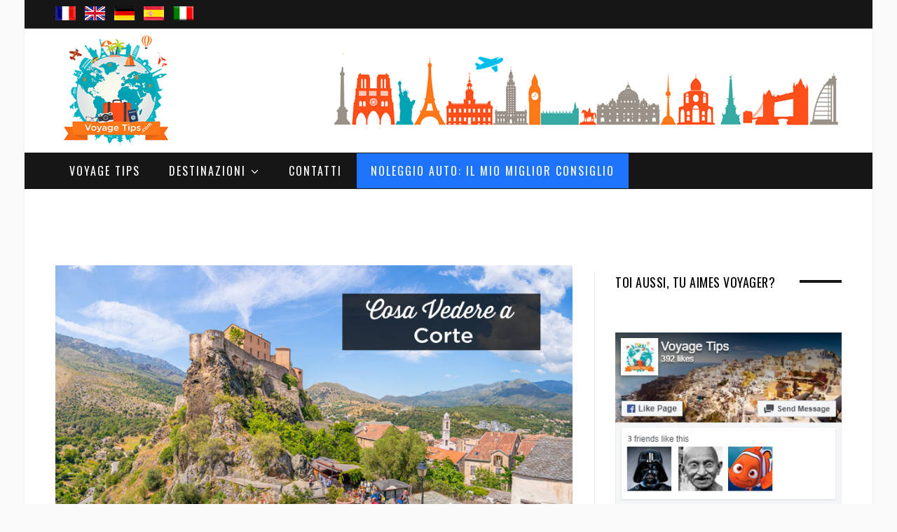

--- FILE ---
content_type: text/html; charset=UTF-8
request_url: https://www.voyagetips.com/it/corte-cosa-vedere/
body_size: 44858
content:
<!DOCTYPE html>
<!--[if IE 8]> <html class="ie ie8" lang="it-IT" prefix="og: http://ogp.me/ns#"> <![endif]-->
<!--[if IE 9]> <html class="ie ie9" lang="it-IT" prefix="og: http://ogp.me/ns#"> <![endif]-->
<!--[if gt IE 9]><!--> <html lang="it-IT" prefix="og: http://ogp.me/ns#"> <!--<![endif]-->
<head>
<meta charset="UTF-8"/>
<title>Cosa Vedere a Corte: 20 Cose da Fare e Posti da Visitare | Corsica 2026</title>
<meta name="viewport" content="width=device-width, initial-scale=1"/>
<link rel="pingback" href="https://www.voyagetips.com/xmlrpc.php"/>
<link rel="shortcut icon" href="https://www.voyagetips.com/wp-content/uploads/2018/11/favicon.ico"/>	
<meta name='robots' content='index, follow, max-image-preview:large, max-snippet:-1, max-video-preview:-1'/>
<meta property="og:locale" content="it_IT"/>
<meta property="og:type" content="article"/>
<meta property="og:title" content="Cosa Vedere a Corte: 20 Cose da Fare e Posti da Visitare | Corsica 2026"/>
<meta property="og:description" content="Le 20 cose da vedere a Corte (Corsica). Come visitare Corte in 1, 2, 3, 4, 5 giorni o anche 1 settimana, scoprite tutte le attrazioni di Corte e i luoghi di interesse da non perdere + I miei migliori consigli + Dove dormire a Corte."/>
<meta property="og:url" content="https://www.voyagetips.com/it/corte-cosa-vedere/"/>
<meta property="og:site_name" content="Voyage Tips"/>
<meta property="article:tag" content="Corsica"/>
<meta property="article:tag" content="cosa vedere"/>
<meta property="article:tag" content="Europa"/>
<meta property="article:tag" content="Francia"/>
<meta property="article:section" content="Europa"/>
<meta property="article:published_time" content="2023-05-13T15:01:21+02:00"/>
<meta property="article:modified_time" content="2023-08-31T14:23:12+02:00"/>
<meta property="og:updated_time" content="2023-08-31T14:23:12+02:00"/>
<meta property="og:image" content="https://www.voyagetips.com/wp-content/uploads/2020/06/Corte-cosa-vedere.jpg"/>
<meta property="og:image:secure_url" content="https://www.voyagetips.com/wp-content/uploads/2020/06/Corte-cosa-vedere.jpg"/>
<meta name="description" content="Le 20 cose da vedere a Corte (Corsica). Come visitare Corte in 1, 2, 3, 4, 5 giorni o anche 1 settimana, scoprite tutte le attrazioni di Corte e i luoghi di interesse da non perdere + I miei migliori consigli + Dove dormire a Corte."/>
<link rel="canonical" href="https://www.voyagetips.com/it/corte-cosa-vedere/"/>
<meta property="og:locale" content="it_IT"/>
<meta property="og:locale:alternate" content="fr_FR"/>
<meta property="og:locale:alternate" content="en_GB"/>
<meta property="og:locale:alternate" content="de_DE"/>
<meta property="og:locale:alternate" content="es_ES"/>
<meta property="og:type" content="article"/>
<meta property="og:title" content="Cosa Vedere a Corte: 20 Cose da Fare e Posti da Visitare | Corsica 2026"/>
<meta property="og:description" content="Le 20 cose da vedere a Corte (Corsica). Come visitare Corte in 1, 2, 3, 4, 5 giorni o anche 1 settimana, scoprite tutte le attrazioni di Corte e i luoghi di interesse da non perdere + I miei migliori consigli + Dove dormire a Corte."/>
<meta property="og:url" content="https://www.voyagetips.com/it/corte-cosa-vedere/"/>
<meta property="og:site_name" content="Voyage Tips"/>
<meta property="article:publisher" content="https://www.facebook.com/voyagetips/"/>
<meta property="article:published_time" content="2023-05-13T13:01:21+00:00"/>
<meta property="article:modified_time" content="2023-08-31T12:23:12+00:00"/>
<meta property="og:image" content="https://www.voyagetips.com/wp-content/uploads/2020/06/Corte-cosa-vedere.jpg"/>
<meta property="og:image:width" content="840"/>
<meta property="og:image:height" content="405"/>
<meta property="og:image:type" content="image/jpeg"/>
<meta name="twitter:card" content="summary"/>
<meta name="twitter:label1" content="Scritto da"/>
<meta name="twitter:data1" content="Vincent"/>
<meta name="twitter:label2" content="Tempo di lettura stimato"/>
<meta name="twitter:data2" content="29 minuti"/>
<script type="application/ld+json" class="yoast-schema-graph">{"@context":"https://schema.org","@graph":[{"@type":"Organization","@id":"https://www.voyagetips.com/#organization","name":"Voyage Tips","url":"https://www.voyagetips.com/","sameAs":["https://www.facebook.com/voyagetips/","https://www.pinterest.fr/voyagetips/"],"logo":{"@type":"ImageObject","@id":"https://www.voyagetips.com/#logo","inLanguage":"it-IT","url":"https://www.voyagetips.com/wp-content/uploads/2017/01/voyage-tips-astuces-logo.png","contentUrl":"https://www.voyagetips.com/wp-content/uploads/2017/01/voyage-tips-astuces-logo.png","width":170,"height":170,"caption":"Voyage Tips"},"image":{"@id":"https://www.voyagetips.com/#logo"}},{"@type":"WebSite","@id":"https://www.voyagetips.com/#website","url":"https://www.voyagetips.com/","name":"Voyage Tips","description":"Votre Guide de Voyage","publisher":{"@id":"https://www.voyagetips.com/#organization"},"potentialAction":[{"@type":"SearchAction","target":{"@type":"EntryPoint","urlTemplate":"https://www.voyagetips.com/?s={search_term_string}"},"query-input":"required name=search_term_string"}],"inLanguage":"it-IT"},{"@type":"ImageObject","@id":"https://www.voyagetips.com/it/corte-cosa-vedere/#primaryimage","inLanguage":"it-IT","url":"https://www.voyagetips.com/wp-content/uploads/2020/06/Corte-cosa-vedere.jpg","contentUrl":"https://www.voyagetips.com/wp-content/uploads/2020/06/Corte-cosa-vedere.jpg","width":840,"height":405,"caption":"Corte cosa vedere"},{"@type":"WebPage","@id":"https://www.voyagetips.com/it/corte-cosa-vedere/#webpage","url":"https://www.voyagetips.com/it/corte-cosa-vedere/","name":"Cosa Vedere a Corte: 20 Cose da Fare e Posti da Visitare | Corsica 2026","isPartOf":{"@id":"https://www.voyagetips.com/#website"},"primaryImageOfPage":{"@id":"https://www.voyagetips.com/it/corte-cosa-vedere/#primaryimage"},"datePublished":"2023-05-13T13:01:21+00:00","dateModified":"2023-08-31T12:23:12+00:00","description":"Le 20 cose da vedere a Corte (Corsica). Come visitare Corte in 1, 2, 3, 4, 5 giorni o anche 1 settimana, scoprite tutte le attrazioni di Corte e i luoghi di interesse da non perdere + I miei migliori consigli + Dove dormire a Corte.","breadcrumb":{"@id":"https://www.voyagetips.com/it/corte-cosa-vedere/#breadcrumb"},"inLanguage":"it-IT","potentialAction":[{"@type":"ReadAction","target":["https://www.voyagetips.com/it/corte-cosa-vedere/"]}]},{"@type":"BreadcrumbList","@id":"https://www.voyagetips.com/it/corte-cosa-vedere/#breadcrumb","itemListElement":[{"@type":"ListItem","position":1,"name":"Inicio","item":"https://www.voyagetips.com/it/"},{"@type":"ListItem","position":2,"name":"Cosa vedere a Corte: Le migliori 20 cose da fare e visitare"}]},{"@type":"Article","@id":"https://www.voyagetips.com/it/corte-cosa-vedere/#article","isPartOf":{"@id":"https://www.voyagetips.com/it/corte-cosa-vedere/#webpage"},"author":{"@id":"https://www.voyagetips.com/#/schema/person/1758447cbb3c23702837227b95e2ced0"},"headline":"Cosa vedere a Corte: Le migliori 20 cose da fare e visitare","datePublished":"2023-05-13T13:01:21+00:00","dateModified":"2023-08-31T12:23:12+00:00","mainEntityOfPage":{"@id":"https://www.voyagetips.com/it/corte-cosa-vedere/#webpage"},"wordCount":4606,"commentCount":0,"publisher":{"@id":"https://www.voyagetips.com/#organization"},"image":{"@id":"https://www.voyagetips.com/it/corte-cosa-vedere/#primaryimage"},"thumbnailUrl":"https://www.voyagetips.com/wp-content/uploads/2020/06/Corte-cosa-vedere.jpg","keywords":["Corsica","cosa vedere","Europa","Francia"],"articleSection":["Europa","Francia"],"inLanguage":"it-IT","potentialAction":[{"@type":"CommentAction","name":"Comment","target":["https://www.voyagetips.com/it/corte-cosa-vedere/#respond"]}]},{"@type":"Person","@id":"https://www.voyagetips.com/#/schema/person/1758447cbb3c23702837227b95e2ced0","name":"Vincent","image":{"@type":"ImageObject","@id":"https://www.voyagetips.com/#personlogo","inLanguage":"it-IT","url":"https://secure.gravatar.com/avatar/7c35e6d0ee4457ca3167e4b7eeea7bbd?s=96&r=g","contentUrl":"https://secure.gravatar.com/avatar/7c35e6d0ee4457ca3167e4b7eeea7bbd?s=96&r=g","caption":"Vincent"},"description":"Creatore del blog Voyage Tips, amante dei viaggi e della fotografia.","url":"https://www.voyagetips.com/it/author/vincent/"}]}</script>
<link rel='dns-prefetch' href='//fonts.googleapis.com'/>
<link rel='dns-prefetch' href='//s.w.org'/>
<link rel="alternate" type="application/rss+xml" title="Voyage Tips &raquo; Feed" href="https://www.voyagetips.com/it/feed/"/>
<link rel="alternate" type="application/rss+xml" title="Voyage Tips &raquo; Feed dei commenti" href="https://www.voyagetips.com/it/comments/feed/"/>
<link rel="alternate" type="application/rss+xml" title="Voyage Tips &raquo; Cosa vedere a Corte: Le migliori 20 cose da fare e visitare Feed dei commenti" href="https://www.voyagetips.com/it/corte-cosa-vedere/feed/"/>
<script src="//www.googletagmanager.com/gtag/js?id=UA-90031805-1" data-cfasync="false" data-wpfc-render="false" async></script>
<script data-cfasync="false" data-wpfc-render="false">var mi_version='8.4.0';
var mi_track_user=true;
var mi_no_track_reason='';
var disableStrs=[
'ga-disable-UA-90031805-1',
];
function __gtagTrackerIsOptedOut(){
for(var index=0; index < disableStrs.length; index++){
if(document.cookie.indexOf(disableStrs[ index ] + '=true') > -1){
return true;
}}
return false;
}
if(__gtagTrackerIsOptedOut()){
for(var index=0; index < disableStrs.length; index++){
window[ disableStrs[ index ] ]=true;
}}
function __gtagTrackerOptout(){
for(var index=0; index < disableStrs.length; index++){
document.cookie=disableStrs[ index ] + '=true; expires=Thu, 31 Dec 2099 23:59:59 UTC; path=/';
window[ disableStrs[ index ] ]=true;
}}
if('undefined'===typeof gaOptout){
function gaOptout(){
__gtagTrackerOptout();
}}
window.dataLayer=window.dataLayer||[];
window.MonsterInsightsDualTracker={
helpers: {},
trackers: {},
};
if(mi_track_user){
function __gtagDataLayer(){
dataLayer.push(arguments);
}
function __gtagTracker(type, name, parameters){
if(!parameters){
parameters={};}
if(parameters.send_to){
__gtagDataLayer.apply(null, arguments);
return;
}
if(type==='event'){
parameters.send_to=monsterinsights_frontend.ua;
__gtagDataLayer(type, name, parameters);
}else{
__gtagDataLayer.apply(null, arguments);
}}
__gtagTracker('js', new Date());
__gtagTracker('set', {
'developer_id.dZGIzZG':true,
});
__gtagTracker('config', 'UA-90031805-1', {"forceSSL":"true"});
window.gtag=__gtagTracker;											(function (){
var noopfn=function (){
return null;
};
var newtracker=function (){
return new Tracker();
};
var Tracker=function (){
return null;
};
var p=Tracker.prototype;
p.get=noopfn;
p.set=noopfn;
p.send=function (){
var args=Array.prototype.slice.call(arguments);
args.unshift('send');
__gaTracker.apply(null, args);
};
var __gaTracker=function (){
var len=arguments.length;
if(len===0){
return;
}
var f=arguments[len - 1];
if(typeof f!=='object'||f===null||typeof f.hitCallback!=='function'){
if('send'===arguments[0]){
var hitConverted, hitObject=false, action;
if('event'===arguments[1]){
if('undefined'!==typeof arguments[3]){
hitObject={
'eventAction': arguments[3],
'eventCategory': arguments[2],
'eventLabel': arguments[4],
'value': arguments[5] ? arguments[5]:1,
}}
}
if('pageview'===arguments[1]){
if('undefined'!==typeof arguments[2]){
hitObject={
'eventAction': 'page_view',
'page_path':arguments[2],
}}
}
if(typeof arguments[2]==='object'){
hitObject=arguments[2];
}
if(typeof arguments[5]==='object'){
Object.assign(hitObject, arguments[5]);
}
if('undefined'!==typeof arguments[1].hitType){
hitObject=arguments[1];
if('pageview'===hitObject.hitType){
hitObject.eventAction='page_view';
}}
if(hitObject){
action='timing'===arguments[1].hitType ? 'timing_complete':hitObject.eventAction;
hitConverted=mapArgs(hitObject);
__gtagTracker('event', action, hitConverted);
}}
return;
}
function mapArgs(args){
var arg, hit={};
var gaMap={
'eventCategory': 'event_category',
'eventAction': 'event_action',
'eventLabel': 'event_label',
'eventValue': 'event_value',
'nonInteraction': 'non_interaction',
'timingCategory': 'event_category',
'timingVar': 'name',
'timingValue': 'value',
'timingLabel': 'event_label',
'page':'page_path',
'location':'page_location',
'title':'page_title',
};
for(arg in args){
if(!(! args.hasOwnProperty(arg)||! gaMap.hasOwnProperty(arg))){
hit[gaMap[arg]]=args[arg];
}else{
hit[arg]=args[arg];
}}
return hit;
}
try {
f.hitCallback();
} catch(ex){
}};
__gaTracker.create=newtracker;
__gaTracker.getByName=newtracker;
__gaTracker.getAll=function (){
return [];
};
__gaTracker.remove=noopfn;
__gaTracker.loaded=true;
window['__gaTracker']=__gaTracker;
})();
}else{
console.log("");
(function (){
function __gtagTracker(){
return null;
}
window['__gtagTracker']=__gtagTracker;
window['gtag']=__gtagTracker;
})();
}</script>
<script type="c71629009be53a7c20dff796-text/javascript">window._wpemojiSettings={"baseUrl":"https:\/\/s.w.org\/images\/core\/emoji\/13.1.0\/72x72\/","ext":".png","svgUrl":"https:\/\/s.w.org\/images\/core\/emoji\/13.1.0\/svg\/","svgExt":".svg","source":{"concatemoji":"https:\/\/www.voyagetips.com\/wp-includes\/js\/wp-emoji-release.min.js"}};
!function(e,a,t){var n,r,o,i=a.createElement("canvas"),p=i.getContext&&i.getContext("2d");function s(e,t){var a=String.fromCharCode;p.clearRect(0,0,i.width,i.height),p.fillText(a.apply(this,e),0,0);e=i.toDataURL();return p.clearRect(0,0,i.width,i.height),p.fillText(a.apply(this,t),0,0),e===i.toDataURL()}function c(e){var t=a.createElement("script");t.src=e,t.defer=t.type="text/javascript",a.getElementsByTagName("head")[0].appendChild(t)}for(o=Array("flag","emoji"),t.supports={everything:!0,everythingExceptFlag:!0},r=0;r<o.length;r++)t.supports[o[r]]=function(e){if(!p||!p.fillText)return!1;switch(p.textBaseline="top",p.font="600 32px Arial",e){case"flag":return s([127987,65039,8205,9895,65039],[127987,65039,8203,9895,65039])?!1:!s([55356,56826,55356,56819],[55356,56826,8203,55356,56819])&&!s([55356,57332,56128,56423,56128,56418,56128,56421,56128,56430,56128,56423,56128,56447],[55356,57332,8203,56128,56423,8203,56128,56418,8203,56128,56421,8203,56128,56430,8203,56128,56423,8203,56128,56447]);case"emoji":return!s([10084,65039,8205,55357,56613],[10084,65039,8203,55357,56613])}return!1}(o[r]),t.supports.everything=t.supports.everything&&t.supports[o[r]],"flag"!==o[r]&&(t.supports.everythingExceptFlag=t.supports.everythingExceptFlag&&t.supports[o[r]]);t.supports.everythingExceptFlag=t.supports.everythingExceptFlag&&!t.supports.flag,t.DOMReady=!1,t.readyCallback=function(){t.DOMReady=!0},t.supports.everything||(n=function(){t.readyCallback()},a.addEventListener?(a.addEventListener("DOMContentLoaded",n,!1),e.addEventListener("load",n,!1)):(e.attachEvent("onload",n),a.attachEvent("onreadystatechange",function(){"complete"===a.readyState&&t.readyCallback()})),(n=t.source||{}).concatemoji?c(n.concatemoji):n.wpemoji&&n.twemoji&&(c(n.twemoji),c(n.wpemoji)))}(window,document,window._wpemojiSettings);</script>
<script data-wpfc-render="false" type="c71629009be53a7c20dff796-text/javascript">advanced_ads_ready=function(){var fns=[],listener,doc=typeof document==="object"&&document,hack=doc&&doc.documentElement.doScroll,domContentLoaded="DOMContentLoaded",loaded=doc&&(hack?/^loaded|^c/:/^loaded|^i|^c/).test(doc.readyState);if(!loaded&&doc){listener=function(){doc.removeEventListener(domContentLoaded,listener);window.removeEventListener("load",listener);loaded=1;while(listener=fns.shift())listener()};doc.addEventListener(domContentLoaded,listener);window.addEventListener("load",listener)}return function(fn){loaded?setTimeout(fn,0):fns.push(fn)}}();</script>
<style>img.wp-smiley, img.emoji{display:inline !important;border:none !important;box-shadow:none !important;height:1em !important;width:1em !important;margin:0 0.07em !important;vertical-align:-0.1em !important;background:none !important;padding:0 !important;}</style>
<link rel="stylesheet" type="text/css" href="//www.voyagetips.com/wp-content/cache/wpfc-minified/6w8kbr2u/4b2ue.css" media="all"/>
<style id='global-styles-inline-css'>body{--wp--preset--color--black:#000000;--wp--preset--color--cyan-bluish-gray:#abb8c3;--wp--preset--color--white:#ffffff;--wp--preset--color--pale-pink:#f78da7;--wp--preset--color--vivid-red:#cf2e2e;--wp--preset--color--luminous-vivid-orange:#ff6900;--wp--preset--color--luminous-vivid-amber:#fcb900;--wp--preset--color--light-green-cyan:#7bdcb5;--wp--preset--color--vivid-green-cyan:#00d084;--wp--preset--color--pale-cyan-blue:#8ed1fc;--wp--preset--color--vivid-cyan-blue:#0693e3;--wp--preset--color--vivid-purple:#9b51e0;--wp--preset--gradient--vivid-cyan-blue-to-vivid-purple:linear-gradient(135deg,rgba(6,147,227,1) 0%,rgb(155,81,224) 100%);--wp--preset--gradient--light-green-cyan-to-vivid-green-cyan:linear-gradient(135deg,rgb(122,220,180) 0%,rgb(0,208,130) 100%);--wp--preset--gradient--luminous-vivid-amber-to-luminous-vivid-orange:linear-gradient(135deg,rgba(252,185,0,1) 0%,rgba(255,105,0,1) 100%);--wp--preset--gradient--luminous-vivid-orange-to-vivid-red:linear-gradient(135deg,rgba(255,105,0,1) 0%,rgb(207,46,46) 100%);--wp--preset--gradient--very-light-gray-to-cyan-bluish-gray:linear-gradient(135deg,rgb(238,238,238) 0%,rgb(169,184,195) 100%);--wp--preset--gradient--cool-to-warm-spectrum:linear-gradient(135deg,rgb(74,234,220) 0%,rgb(151,120,209) 20%,rgb(207,42,186) 40%,rgb(238,44,130) 60%,rgb(251,105,98) 80%,rgb(254,248,76) 100%);--wp--preset--gradient--blush-light-purple:linear-gradient(135deg,rgb(255,206,236) 0%,rgb(152,150,240) 100%);--wp--preset--gradient--blush-bordeaux:linear-gradient(135deg,rgb(254,205,165) 0%,rgb(254,45,45) 50%,rgb(107,0,62) 100%);--wp--preset--gradient--luminous-dusk:linear-gradient(135deg,rgb(255,203,112) 0%,rgb(199,81,192) 50%,rgb(65,88,208) 100%);--wp--preset--gradient--pale-ocean:linear-gradient(135deg,rgb(255,245,203) 0%,rgb(182,227,212) 50%,rgb(51,167,181) 100%);--wp--preset--gradient--electric-grass:linear-gradient(135deg,rgb(202,248,128) 0%,rgb(113,206,126) 100%);--wp--preset--gradient--midnight:linear-gradient(135deg,rgb(2,3,129) 0%,rgb(40,116,252) 100%);--wp--preset--duotone--dark-grayscale:url('#wp-duotone-dark-grayscale');--wp--preset--duotone--grayscale:url('#wp-duotone-grayscale');--wp--preset--duotone--purple-yellow:url('#wp-duotone-purple-yellow');--wp--preset--duotone--blue-red:url('#wp-duotone-blue-red');--wp--preset--duotone--midnight:url('#wp-duotone-midnight');--wp--preset--duotone--magenta-yellow:url('#wp-duotone-magenta-yellow');--wp--preset--duotone--purple-green:url('#wp-duotone-purple-green');--wp--preset--duotone--blue-orange:url('#wp-duotone-blue-orange');--wp--preset--font-size--small:13px;--wp--preset--font-size--medium:20px;--wp--preset--font-size--large:36px;--wp--preset--font-size--x-large:42px;}.has-black-color{color:var(--wp--preset--color--black) !important;}.has-cyan-bluish-gray-color{color:var(--wp--preset--color--cyan-bluish-gray) !important;}.has-white-color{color:var(--wp--preset--color--white) !important;}.has-pale-pink-color{color:var(--wp--preset--color--pale-pink) !important;}.has-vivid-red-color{color:var(--wp--preset--color--vivid-red) !important;}.has-luminous-vivid-orange-color{color:var(--wp--preset--color--luminous-vivid-orange) !important;}.has-luminous-vivid-amber-color{color:var(--wp--preset--color--luminous-vivid-amber) !important;}.has-light-green-cyan-color{color:var(--wp--preset--color--light-green-cyan) !important;}.has-vivid-green-cyan-color{color:var(--wp--preset--color--vivid-green-cyan) !important;}.has-pale-cyan-blue-color{color:var(--wp--preset--color--pale-cyan-blue) !important;}.has-vivid-cyan-blue-color{color:var(--wp--preset--color--vivid-cyan-blue) !important;}.has-vivid-purple-color{color:var(--wp--preset--color--vivid-purple) !important;}.has-black-background-color{background-color:var(--wp--preset--color--black) !important;}.has-cyan-bluish-gray-background-color{background-color:var(--wp--preset--color--cyan-bluish-gray) !important;}.has-white-background-color{background-color:var(--wp--preset--color--white) !important;}.has-pale-pink-background-color{background-color:var(--wp--preset--color--pale-pink) !important;}.has-vivid-red-background-color{background-color:var(--wp--preset--color--vivid-red) !important;}.has-luminous-vivid-orange-background-color{background-color:var(--wp--preset--color--luminous-vivid-orange) !important;}.has-luminous-vivid-amber-background-color{background-color:var(--wp--preset--color--luminous-vivid-amber) !important;}.has-light-green-cyan-background-color{background-color:var(--wp--preset--color--light-green-cyan) !important;}.has-vivid-green-cyan-background-color{background-color:var(--wp--preset--color--vivid-green-cyan) !important;}.has-pale-cyan-blue-background-color{background-color:var(--wp--preset--color--pale-cyan-blue) !important;}.has-vivid-cyan-blue-background-color{background-color:var(--wp--preset--color--vivid-cyan-blue) !important;}.has-vivid-purple-background-color{background-color:var(--wp--preset--color--vivid-purple) !important;}.has-black-border-color{border-color:var(--wp--preset--color--black) !important;}.has-cyan-bluish-gray-border-color{border-color:var(--wp--preset--color--cyan-bluish-gray) !important;}.has-white-border-color{border-color:var(--wp--preset--color--white) !important;}.has-pale-pink-border-color{border-color:var(--wp--preset--color--pale-pink) !important;}.has-vivid-red-border-color{border-color:var(--wp--preset--color--vivid-red) !important;}.has-luminous-vivid-orange-border-color{border-color:var(--wp--preset--color--luminous-vivid-orange) !important;}.has-luminous-vivid-amber-border-color{border-color:var(--wp--preset--color--luminous-vivid-amber) !important;}.has-light-green-cyan-border-color{border-color:var(--wp--preset--color--light-green-cyan) !important;}.has-vivid-green-cyan-border-color{border-color:var(--wp--preset--color--vivid-green-cyan) !important;}.has-pale-cyan-blue-border-color{border-color:var(--wp--preset--color--pale-cyan-blue) !important;}.has-vivid-cyan-blue-border-color{border-color:var(--wp--preset--color--vivid-cyan-blue) !important;}.has-vivid-purple-border-color{border-color:var(--wp--preset--color--vivid-purple) !important;}.has-vivid-cyan-blue-to-vivid-purple-gradient-background{background:var(--wp--preset--gradient--vivid-cyan-blue-to-vivid-purple) !important;}.has-light-green-cyan-to-vivid-green-cyan-gradient-background{background:var(--wp--preset--gradient--light-green-cyan-to-vivid-green-cyan) !important;}.has-luminous-vivid-amber-to-luminous-vivid-orange-gradient-background{background:var(--wp--preset--gradient--luminous-vivid-amber-to-luminous-vivid-orange) !important;}.has-luminous-vivid-orange-to-vivid-red-gradient-background{background:var(--wp--preset--gradient--luminous-vivid-orange-to-vivid-red) !important;}.has-very-light-gray-to-cyan-bluish-gray-gradient-background{background:var(--wp--preset--gradient--very-light-gray-to-cyan-bluish-gray) !important;}.has-cool-to-warm-spectrum-gradient-background{background:var(--wp--preset--gradient--cool-to-warm-spectrum) !important;}.has-blush-light-purple-gradient-background{background:var(--wp--preset--gradient--blush-light-purple) !important;}.has-blush-bordeaux-gradient-background{background:var(--wp--preset--gradient--blush-bordeaux) !important;}.has-luminous-dusk-gradient-background{background:var(--wp--preset--gradient--luminous-dusk) !important;}.has-pale-ocean-gradient-background{background:var(--wp--preset--gradient--pale-ocean) !important;}.has-electric-grass-gradient-background{background:var(--wp--preset--gradient--electric-grass) !important;}.has-midnight-gradient-background{background:var(--wp--preset--gradient--midnight) !important;}.has-small-font-size{font-size:var(--wp--preset--font-size--small) !important;}.has-medium-font-size{font-size:var(--wp--preset--font-size--medium) !important;}.has-large-font-size{font-size:var(--wp--preset--font-size--large) !important;}.has-x-large-font-size{font-size:var(--wp--preset--font-size--x-large) !important;}</style>
<link rel="stylesheet" type="text/css" href="//www.voyagetips.com/wp-content/cache/wpfc-minified/pvr7mhj/4b2ue.css" media="all"/>
<style id='kk-star-ratings-inline-css'>.kk-star-ratings .kksr-stars .kksr-star{margin-right:5px;}
[dir="rtl"] .kk-star-ratings .kksr-stars .kksr-star{margin-left:5px;margin-right:0;}</style>
<link rel="stylesheet" type="text/css" href="//www.voyagetips.com/wp-content/cache/wpfc-minified/322770e9/4b2ue.css" media="all"/>
<link rel='stylesheet' id='wprmenu-font-css' href='//fonts.googleapis.com/css?family=Open+Sans%3A400%2C300%2C600' type='text/css' media='all'/>
<link rel="stylesheet" type="text/css" href="//www.voyagetips.com/wp-content/cache/wpfc-minified/98zy0jmg/4b2ue.css" media="all"/>
<link rel='stylesheet' id='motive-fonts-css' href='https://fonts.googleapis.com/css?family=Oswald%3A400%2C700%7CLato%3A400%2C400italic%2C700%7CPT+Serif%3A400italic&#038;subset' type='text/css' media='all'/>
<link rel="stylesheet" type="text/css" href="//www.voyagetips.com/wp-content/cache/wpfc-minified/ouvb9ha/4b2ue.css" media="all"/>
<style id='motive-responsive-skin-inline-css'>::selection{background:#ff6600}::-moz-selection{background:#ff6600}
.main-color, .trending-ticker .heading, ul.styled li:before, .main-footer a, .post-content a, .tabbed .tabs-list .active a, 
.skin-creative .navigation .mega-menu.links > li > a, .skin-creative .category-ext .heading{color:#ff6600}
.section-head .title, .main-color-bg, .image-overlay, .read-more a, .main-pagination .current, .main-pagination a:hover, 
.sc-button, .button, .drop-caps.square, .review-box .label, .review-box .rating-wrap, .verdict-box .overall .verdict, 
.navigation .menu > li:hover > a, .navigation .menu > .current-menu-item > a, .navigation .menu > .current-menu-parent > a, 
.navigation .menu > .current-menu-ancestor > a, ol.styled li:before, .comments-list .post-author, .main-footer.dark .tagcloud a:hover, 
.tagcloud a:hover, .main-slider .owl-prev:hover, .main-slider .owl-next:hover{background-color:#ff6600}
.section-head.alt, .sc-tabs .active a, .sc-accordion-title.active, .sc-toggle-title.active, .verdict-box, 
.navigation .menu > li > ul:after, .multimedia .carousel-nav-bar, .gallery-block .carousel-nav-bar, .post-content blockquote,
.author-info, .review-box, .post-content .pullquote{border-top-color:#ff6600}
.main-pagination .current, .main-pagination a:hover{border-color:#ff6600}
.sc-tabs-wrap.vertical .sc-tabs .active a, .navigation .menu > li > ul:after{border-left-color:#ff6600}
.navigation .menu > li > ul:after{border-right-color:#ff6600}
.section-head, .section-head-small, .navigation .mega-menu, .multimedia .first-title, .post-slideshow img.aligncenter, 
.post-slideshow img.alignnone{border-bottom-color:#ff6600}
@media only screen and (max-width: 799px) { .navigation .mobile .fa{background:#ff6600}
}
.post-content a{color:#ff6600}
.post-content a:hover{color:#ff6600}
.main-footer .widget a{color:#ff6600}
.post-meta:after{content:"";clear:both;display:block;}
li#menu-item-40562 a{background:#1d73fa;}
.wrap, .boxed .main-wrap, .boxed .navigation.sticky{margin-bottom:-45px;}
.textwidget img{margin-top:20px;}
.main-head{margin-bottom:25px;}
.main-footer.dark{margin-top:80px;}
#wprmenu_menu.wprmenu_levels ul li a{font-size:16px;}
li#menu-item-40563 a{background:#1d73fa;}
@media screen and (max-width:940px){
#main-head .cf{visibility:hidden;}
}
@media screen and (max-width:940px){
.textwidget img{display:none;}
}
@media screen and (max-width:940px){
.main-head .title{margin-bottom:-60px;margin-top:0px;}
.main-head .title img{width:60%;}
.main-head header{min-height:90px;}
.slider-split .col-8{display:none;}
.section-head, .section-head.alt{margin-bottom:28px !important;}
.post .post-content{margin-top:-40px;}
.post-meta{display:none;}
.post-footer{display:none;}
.author-info{display:none;}
.navigate-posts{display:none;}
.top-bar.dark{display:none;}
}
@media screen and (max-width:1320px){
.essb_displayed_sidebar, .essb_displayed_sidebar_left{display:none;}
}
@media screen and (min-width:1500px){
.wrap, .boxed .main-wrap, .boxed .navigation.sticky{width:1325px;}
.page-content .content-column, .main .main-content{width:69.4%;}
.main .sidebar{padding-left:45px;padding-right:15px;width:30.6%;}
.post-header .featured img{display:block;margin-right:auto;margin-left:auto;}
.post-content{font-size:17px;}
}
.boxed .navigation .menu > li:last-child{margin-right:2px;}
li#menu-item-2777 a{background:#28c3b9;font-size:16px;}
li#menu-item-2777 a:hover{background:#ff6600;color:#ffffff;}
li#menu-item-2776 a{background:#28c3b9;}
li#menu-item-2767 a{background:none;}
li#menu-item-2769 a{background:none;}
li#menu-item-3312 a{background:none;}
li#menu-item-3311 a{background:none;}
@media screen and (max-width:1120px){
li#menu-item-9364 a{display:none;}
}
@media screen and (max-width:1600px){
.navigation .menu > li > a{padding:0 20px;}
}
.tablepress thead th, .tablepress tbody td{text-align:center;vertical-align:middle;}
.tablepress tbody td img{float:none;}
.tablepress-id-1 .row-2 .column-5{color:#5eca0c;}
.tablepress-id-1 .row-3 .column-5{color:#5eca0c;}
.tablepress-id-1 .row-4 .column-5{color:#5eca0c;}
.tablepress-id-1 .row-5 .column-5{color:#5eca0c;}
.tablepress-id-1 .row-6 .column-5{color:#5eca0c;}
.tablepress-id-1 .row-7 .column-2{color:#5eca0c;}
.tablepress-id-2 .row-2 .column-5{color:#5eca0c;}
.tablepress-id-2 .row-3 .column-5{color:#5eca0c;}
.tablepress-id-2 .row-4 .column-5{color:#5eca0c;}
.tablepress-id-2 .row-5 .column-5{color:#5eca0c;}
.tablepress-id-2 .row-6 .column-5{color:#5eca0c;}
.tablepress-id-2 .row-8 .column-5{color:#5eca0c;}
.tablepress-id-2 .row-9 .column-5{color:#5eca0c;}
.tablepress-id-2 .row-10 .column-5{color:#5eca0c;}
.tablepress-id-2 .row-7 .column-2{color:#5eca0c;}
.tablepress-id-3 .row-2 .column-5{color:#5eca0c;}
.tablepress-id-3 .row-3 .column-5{color:#5eca0c;}
.tablepress-id-3 .row-4 .column-5{color:#5eca0c;}
.tablepress-id-3 .row-5 .column-5{color:#5eca0c;}
.tablepress-id-3 .row-6 .column-5{color:#5eca0c;}
.tablepress-id-3 .row-7 .column-5{color:#5eca0c;}
.tablepress-id-5 .row-2 .column-5{color:#5eca0c;}
.tablepress-id-5 .row-3 .column-5{color:#5eca0c;}
.tablepress-id-5 .row-4 .column-5{color:#5eca0c;}
.tablepress-id-5 .row-5 .column-5{color:#5eca0c;}
.tablepress-id-5 .row-6 .column-5{color:#5eca0c;}
.tablepress-id-5 .row-7 .column-2{color:#5eca0c;}
.tablepress-id-6 .row-2 .column-5{color:#5eca0c;}
.tablepress-id-6 .row-3 .column-5{color:#5eca0c;}
.tablepress-id-6 .row-4 .column-5{color:#5eca0c;}
.tablepress-id-6 .row-5 .column-5{color:#5eca0c;}
.tablepress-id-6 .row-6 .column-5{color:#5eca0c;}
.tablepress-id-6 .row-7 .column-5{color:#5eca0c;}
.tablepress-id-6 .row-8 .column-5{color:#5eca0c;}
.tablepress-id-6 .row-9 .column-5{color:#5eca0c;}
.tablepress-id-6 .row-10 .column-5{color:#5eca0c;}
.tablepress-id-6 .row-11 .column-5{color:#5eca0c;}
.tablepress-id-7 .row-2 .column-5{color:#5eca0c;}
.tablepress-id-7 .row-3 .column-5{color:#5eca0c;}
.tablepress-id-7 .row-4 .column-5{color:#5eca0c;}
.tablepress-id-7 .row-5 .column-5{color:#5eca0c;}
.tablepress-id-7 .row-6 .column-5{color:#5eca0c;}
.tablepress-id-7 .row-7 .column-5{color:#5eca0c;}
.tablepress-id-8 .row-2 .column-5{color:#5eca0c;}
.tablepress-id-8 .row-3 .column-5{color:#5eca0c;}
.tablepress-id-8 .row-4 .column-2{color:#5eca0c;}
.tablepress-id-8 .row-5 .column-2{color:#5eca0c;}
.tablepress-id-9 .row-2 .column-2{color:#5eca0c;}
.tablepress-id-9 .row-3 .column-5{color:#5eca0c;}
.tablepress-id-9 .row-4 .column-5{color:#5eca0c;}
.tablepress-id-9 .row-5 .column-5{color:#5eca0c;}
.tablepress-id-9 .row-6 .column-5{color:#5eca0c;}
.tablepress-id-9 .row-7 .column-5{color:#5eca0c;}
.tablepress-id-9 .row-8 .column-5{color:#5eca0c;}
.tablepress-id-9 .row-9 .column-5{color:#5eca0c;}
.tablepress-id-9 .row-10 .column-5{color:#5eca0c;}
.tablepress-id-9 .row-11 .column-5{color:#5eca0c;}
.post-header .featured img{margin-top:-30px;}
.main-head header{line-height:128px;}
@media screen and (max-width:1060px){
.logo-image{max-width:88%;}
}
.main-footer .widget a{color:#ffffff;}
.lang-item{display:inline;margin-right:10px;}
.top-bar-content{line-height:46px;}
@media screen and (max-width: 940px) and (orientation:portrait) {
.lang-item  a img{height:12px;}
}
li#menu-item-3764 a{background:none;font-size:16px;}
li#menu-item-3764 a:hover{background:#ff6600;color:#ffffff;}
li#menu-item-3765 a{background:none;}
#toc_container a{font-size:16px;}
.post-meta{margin-bottom:5px;}
li#menu-item-5220 a{background:none;font-size:16px;}
li#menu-item-5220 a:hover{background:#ff6600;color:#ffffff;}
li#menu-item-5221 a{background:none;}
.tablepress-id-10 .row-2 .column-5{color:#5eca0c;}
.tablepress-id-10 .row-3 .column-5{color:#5eca0c;}
.tablepress-id-10 .row-4 .column-5{color:#5eca0c;}
.tablepress-id-10 .row-5 .column-5{color:#5eca0c;}
.tablepress-id-10 .row-6 .column-5{color:#5eca0c;}
li#menu-item-6520 a{background:none;font-size:16px;}
li#menu-item-6520 a:hover{background:#ff6600;color:#ffffff;}
li#menu-item-6519 a{background:none;}
@media(min-width:961px){
.home .main .sidebar{margin-top:-50px;}
}
li#menu-item-7513 a{background:none;font-size:16px;}
li#menu-item-7513 a:hover{background:#ff6600;color:#ffffff;}
li#menu-item-7514 a{background:none;}
li#menu-item-11082 a{background:none;font-size:16px;}
li#menu-item-11082 a:hover{background:#ff6600;color:#ffffff;}
li#menu-item-11081 a{background:none;}
li#menu-item-16079 a{background:#1d73fa;}
li#menu-item-16940 a{background:none;font-size:16px;}
li#menu-item-16940 a:hover{background:#ff6600;color:#ffffff;}
li#menu-item-16941 a{background:none;font-size:16px;}
li#menu-item-16941 a:hover{background:#ff6600;color:#ffffff;}
li#menu-item-16942 a{background:none;font-size:16px;}
li#menu-item-16942 a:hover{background:#ff6600;color:#ffffff;}
li#menu-item-16943 a{background:none;}
li#menu-item-16944 a{background:none;}
li#menu-item-16945 a{background:none;}
li#menu-item-17483 a{background:#1d73fa;}
li#menu-item-17576 a{background:#1d73fa;}
li#menu-item-17777 a{background:none;font-size:16px;}
li#menu-item-17777 a:hover{background:#ff6600;color:#ffffff;}
li#menu-item-17778 a{background:none;}
li#menu-item-17800 a{background:#1d73fa;}
li#menu-item-17824 a{background:#1d73fa;}
.col-3, .column.one-fourth{width:20%;}
li#menu-item-21019 a{background:#1d73fa;}
li#menu-item-21016 a{background:#2be81c;}
li#menu-item-21017 a{background:none;}
li#menu-item-21029 a{background:#1d73fa;}
li#menu-item-21026 a{background:#2be81c;}
li#menu-item-21027 a{background:none;}
li#menu-item-21044 a{background:#1d73fa;}
li#menu-item-21041 a{background:#2be81c;}
li#menu-item-21042 a{background:none;}
li#menu-item-21034 a{background:#1d73fa;}
li#menu-item-21031 a{background:#2be81c;}
li#menu-item-21032 a{background:none;}
li#menu-item-21039 a{background:#1d73fa;}
li#menu-item-21036 a{background:#2be81c;}
li#menu-item-21037 a{background:none;}
li#menu-item-21828 a{background:none;font-size:16px;}
li#menu-item-21828 a:hover{background:#ff6600;color:#ffffff;}
li#menu-item-21829 a{background:none;}
.home .main .sidebar::before{margin-top:60px;}
li#menu-item-24004 a{background:none;font-size:16px;}
li#menu-item-24004 a:hover{background:#ff6600;color:#ffffff;}
li#menu-item-24005 a{background:none;}
@media screen and (max-width:940px){
.guideleft{width:31% !important;padding:0 2.3% 0 0 !important;}
.guideright{width:31% !important;float:right !important;padding:0 2.3% 0 0 !important;}
.guidetop{margin-top:-35px !important;}
}
embed, iframe, object{max-width:100%;}
.archive-heading{display:none;}
li#menu-item-32000 a{background:none;}
li#menu-item-41257 a{background:#1d73fa;}
li#menu-item-41479 a{background:#1d73fa;}
.aspect-ratio{position:relative;width:100%;height:0;padding-bottom:56%;
}
.aspect-ratio iframe{position:absolute;width:100%;height:100%;left:0;top:0;}
li#menu-item-51332 a{background:none;}
.fa-search::before{display:none;}
@media screen and (min-width:940px){
#polylang-2{display:none;}
}
input[type="submit"], button, input[type="button"]{background-image:linear-gradient(to bottom, #fbfbfb00, #f6f6f600) !important;}
.su-spoiler-title{font-size:16px !important;background-color:#E6F2FD;}
.su-spoiler-icon-plus .su-spoiler-icon::before{color:#ff6000;}
li#menu-item-85610 a{background:none;}
li#menu-item-21016 a{background:none;}
li#menu-item-50054 a{background:none;}
li#menu-item-77953 a{background:none;}
li#menu-item-69240 a{background:none;}
li#menu-item-21026 a{background:none;}
li#menu-item-21041 a{background:none;}
li#menu-item-77956 a{background:none;}
li#menu-item-73923 a{background:none;}
li#menu-item-50056 a{background:none;}
li#menu-item-21031 a{background:none;}
li#menu-item-76235 a{background:none;}
li#menu-item-50057 a{background:none;}
li#menu-item-81824 a{background:none;}
li#menu-item-21036 a{background:none;}
li#menu-item-83648 a{background:none;}
li#menu-item-83647 a{background:none;}</style>
<link rel="stylesheet" type="text/css" href="//www.voyagetips.com/wp-content/cache/wpfc-minified/6y38vq5j/4b2ue.css" media="all"/>
<script id='monsterinsights-frontend-script-js-extra' type="c71629009be53a7c20dff796-text/javascript">var monsterinsights_frontend={"js_events_tracking":"true","download_extensions":"doc,pdf,ppt,zip,xls,docx,pptx,xlsx","inbound_paths":"[]","home_url":"https:\/\/www.voyagetips.com","hash_tracking":"false","ua":"UA-90031805-1","v4_id":""};</script>
<script src='//www.voyagetips.com/wp-content/cache/wpfc-minified/dg6jwmh5/4b2ue.js' type="c71629009be53a7c20dff796-text/javascript"></script>
<script id='wprmenu.js-js-extra' type="c71629009be53a7c20dff796-text/javascript">var wprmenu={"zooming":"yes","from_width":"940","swipe":"no"};</script>
<script src='//www.voyagetips.com/wp-content/cache/wpfc-minified/8wll3n8q/4b2ue.js' type="c71629009be53a7c20dff796-text/javascript"></script>
<script id='advanced-ads-advanced-js-js-extra' type="c71629009be53a7c20dff796-text/javascript">var advads_options={"blog_id":"1","privacy":{"enabled":false,"state":"not_needed"}};</script>
<script src='//www.voyagetips.com/wp-content/cache/wpfc-minified/cyufab8/4b2ue.js' type="c71629009be53a7c20dff796-text/javascript"></script>
<script id='advanced-ads-pro/cache_busting-js-extra' type="c71629009be53a7c20dff796-text/javascript">var advanced_ads_pro_ajax_object={"ajax_url":"https:\/\/www.voyagetips.com\/wp-admin\/admin-ajax.php","lazy_load_module_enabled":"","lazy_load":{"default_offset":0,"offsets":[]},"moveintohidden":""};</script>
<script src='//www.voyagetips.com/wp-content/cache/wpfc-minified/7v40hcko/4b2ue.js' type="c71629009be53a7c20dff796-text/javascript"></script>
<link rel="https://api.w.org/" href="https://www.voyagetips.com/wp-json/"/><link rel="alternate" type="application/json" href="https://www.voyagetips.com/wp-json/wp/v2/posts/39095"/><link rel="EditURI" type="application/rsd+xml" title="RSD" href="https://www.voyagetips.com/xmlrpc.php?rsd"/>
<link rel="wlwmanifest" type="application/wlwmanifest+xml" href="https://www.voyagetips.com/wp-includes/wlwmanifest.xml"/> 
<link rel='shortlink' href='https://www.voyagetips.com/?p=39095'/>
<link rel="alternate" type="application/json+oembed" href="https://www.voyagetips.com/wp-json/oembed/1.0/embed?url=https%3A%2F%2Fwww.voyagetips.com%2Fit%2Fcorte-cosa-vedere%2F"/>
<link rel="alternate" type="text/xml+oembed" href="https://www.voyagetips.com/wp-json/oembed/1.0/embed?url=https%3A%2F%2Fwww.voyagetips.com%2Fit%2Fcorte-cosa-vedere%2F&#038;format=xml"/>
<script type="application/ld+json">{
"@context": "https://schema.org/",
"@type": "CreativeWorkSeries",
"name": "Cosa vedere a Corte: Le migliori 20 cose da fare e visitare",
"aggregateRating": {
"@type": "AggregateRating",
"ratingValue": "5",
"bestRating": "5",
"ratingCount": "10"
}}</script>		<script async defer data-pin-color="red" data-pin-hover="true" src="https://www.voyagetips.com/wp-content/plugins/pinterest-pin-it-button-on-image-hover-and-post/js/pinit.js" type="c71629009be53a7c20dff796-text/javascript"></script>
<style>#lightGallery-slider .info .desc{direction:ltr !important;text-align:center !important;}
#lightGallery-slider .info .title{direction:ltr !important;text-align:center !important;}</style>      <script type="c71629009be53a7c20dff796-text/javascript">var string=".wp-lightbox-bank,", ie, ieVersion, lightease;
jQuery(document).ready(function ($){
string=".gallery-item, ";
string +=".wp-caption > a, ";
string +="a:has(img[class*=wp-image-])";
if(navigator.appName=="Microsoft Internet Explorer"){
ie=true;
var ua=navigator.userAgent;
var re=new RegExp("MSIE ([0-9]{1,}[.0-9]{0,})");
if(re.exec(ua)!=null){
ieVersion=parseInt(RegExp.$1);
}}
if(ie=true&&ieVersion <=9){
lightease="";
}else{
lightease="ease";
}
var selector=string.replace(/,\s*$/, "");
jQuery(selector).lightGallery({
caption: false,
desc: false,
disableOther: false,
closable: true,
errorMessage: "Impossible de charger l&#039;image.",
easing: lightease
});
});</script>
<style id="wprmenu_css">#wprmenu_bar{background:#ff6600;}
#wprmenu_bar .menu_title, #wprmenu_bar .wprmenu_icon_menu{color:#ffffff;}
#wprmenu_menu{background:#2E2E2E!important;}
#wprmenu_menu.wprmenu_levels ul li{border-bottom:1px solid #131212;border-top:1px solid #0D0D0D;}
#wprmenu_menu ul li a{color:#efefef;}
#wprmenu_menu ul li a:hover{color:#ffffff;}
#wprmenu_menu.wprmenu_levels a.wprmenu_parent_item{border-left:1px solid #0D0D0D;}
#wprmenu_menu .wprmenu_icon_par{color:#efefef;}
#wprmenu_menu .wprmenu_icon_par:hover{color:#ffffff;}
#wprmenu_menu.wprmenu_levels ul li ul{border-top:1px solid #131212;}
#wprmenu_bar .wprmenu_icon span{background:#FFFFFF;}
#wprmenu_menu.left{width:80%;left:-80%;right:auto;}
#wprmenu_menu.right{width:80%;right:-80%;left:auto;}
@media only screen and (max-width: 940px) {
html{padding-top:42px!important;}
#wprmenu_bar{display:block!important;}
div#wpadminbar{position:fixed;}
}</style>
<link rel="alternate" href="https://www.voyagetips.com/que-faire-a-corte/" hreflang="fr"/>
<link rel="alternate" href="https://www.voyagetips.com/en/things-to-do-in-corte/" hreflang="en"/>
<link rel="alternate" href="https://www.voyagetips.com/de/corte-sehenswuerdigkeiten/" hreflang="de"/>
<link rel="alternate" href="https://www.voyagetips.com/es/que-ver-en-corte/" hreflang="es"/>
<link rel="alternate" href="https://www.voyagetips.com/it/corte-cosa-vedere/" hreflang="it"/>
<script type="c71629009be53a7c20dff796-text/javascript">var advadsCfpQueue=[];
var advadsCfpAd=function(adID){
if('undefined'==typeof advadsProCfp){ advadsCfpQueue.push(adID) }else{ advadsProCfp.addElement(adID) }};</script>
<script type="c71629009be53a7c20dff796-text/javascript">var essb_settings={"ajax_url":"https:\/\/www.voyagetips.com\/wp-admin\/admin-ajax.php","essb3_nonce":"193818952f","essb3_plugin_url":"https:\/\/www.voyagetips.com\/wp-content\/plugins\/easy-social-share-buttons3","essb3_stats":true,"essb3_ga":false,"blog_url":"https:\/\/www.voyagetips.com\/","post_id":"39095"};</script><!--[if lte IE 9]><link rel="stylesheet" type="text/css" href="https://www.voyagetips.com/wp-content/plugins/js_composer/assets/css/vc_lte_ie9.min.css" media="screen"><![endif]--><!--[if IE  8]><link rel="stylesheet" type="text/css" href="https://www.voyagetips.com/wp-content/plugins/js_composer/assets/css/vc-ie8.min.css" media="screen"><![endif]--><script data-ad-client="ca-pub-2342242586521687" async src="https://pagead2.googlesyndication.com/pagead/js/adsbygoogle.js" type="c71629009be53a7c20dff796-text/javascript"></script>		<style id="wp-custom-css">.sub-menu-columns ul.sub-menu li{display:inline-block;float:left;width:100px;}
.sub-menu-columns ul.sub-menu li:nth-child(odd){float:left;margin-right:10px;}
.sub-menu-columns ul.sub-menu li:nth-child(even){float:right;}
#menu-item-2777 .sub-menu{width:400px;top:52px;}
.upper-footer .widgets > [class*="col-"]{padding-left:30px;padding-right:22px;}</style>
<noscript><style>.wpb_animate_when_almost_visible{opacity:1;}</style></noscript>	
<!--[if lt IE 9]>
<script src="//www.voyagetips.com/wp-content/cache/wpfc-minified/1emvdweg/4b2uf.js"></script>
<script src="//www.voyagetips.com/wp-content/cache/wpfc-minified/78303puq/4b2uf.js"></script>
<![endif]-->
<script async defer src="https://widget.getyourguide.com/dist/pa.umd.production.min.js" data-gyg-partner-id="BO84AWZ" type="c71629009be53a7c20dff796-text/javascript"></script>
<script type="c71629009be53a7c20dff796-text/javascript">(function (){
console.log("Click22Log v0.1");
const baseUrl="https://www.stay22.com";
function sendTrackingData(urlFrom, urlTo, eventType){
if(urlTo.includes(`${baseUrl}/allez`)){
return;
}
const Stay22=window.Stay22||{};
const params={
aid: Stay22.params?.aid ?? null,
scriptLoaded: Stay22.scriptLoaded ?? null,
observerActive: Stay22.observerActive ?? null,
version: Stay22.version ?? null,
habl: Stay22.habl ?? null,
isinc: Stay22.isInc ?? null,
preservecampaign: Stay22.params?.preserveCampaign ?? null,
ref22: urlFrom,
ab: Stay22.params?.ab?.allez ?? null,
excludes: Stay22.params?.excludes ?? null,
};
const queryString=Object.entries(params)
.filter(([key, value])=> value!==null)
.map(([key, value])=>
`${encodeURIComponent(key)}=${encodeURIComponent(value)}`
)
.join("&");
fetch(`${baseUrl}/ext/partner/click-leak?${queryString}`, {
method: "POST",
headers: {
"Content-Type": "application/json",
},
body: JSON.stringify({
finalURL: urlTo,
clickType: eventType,
}),
keepalive: true,
}).catch((err)=> {
});
}
function handleLinkClicks(event){
let target=event.target;
while (target&&target.tagName!=="A"){
target=target.parentNode;
}
if(target&&target.tagName==="A"){
sendTrackingData(window.location.href, target.href, "link-click");
}}
document.addEventListener("click", handleLinkClicks);
const originalWindowOpen=window.open;
window.open=function (url, ...args){
sendTrackingData(window.location.href, url, "window-open");
return originalWindowOpen.call(this, url, ...args);
};})();</script>
<noscript>
<img src="https://www.stay22.com/ext/partner/script-leak" style="display:none;">
</noscript>
<script type="c71629009be53a7c20dff796-text/javascript">(function (s, t, a, y, twenty, two){
s.Stay22=s.Stay22||{};
s.Stay22.params={
aid: "voyagetips",
campaign: "voyagetips",
preserveCampaign: true
};
twenty=t.createElement(a);
two=t.getElementsByTagName(a)[0];
twenty.async=1;
twenty.src=y;
two.parentNode.insertBefore(twenty, two);
})(window, document, "script", "https://scripts.stay22.com/letmeallez.js");</script>
<script async src="https://play.vidyard.com/embed/v4.js" type="c71629009be53a7c20dff796-text/javascript"></script>
<script async=true type="c71629009be53a7c20dff796-text/javascript">(function(){
var host=window.location.hostname;
var element=document.createElement('script');
var firstScript=document.getElementsByTagName('script')[0];
var url='https://cmp.inmobi.com'
.concat('/choice/', 'jEQzT2-H-c-6f', '/', host, '/choice.js?tag_version=V3');
var uspTries=0;
var uspTriesLimit=3;
element.async=true;
element.type='text/javascript';
element.src=url;
firstScript.parentNode.insertBefore(element, firstScript);
function makeStub(){
var TCF_LOCATOR_NAME='__tcfapiLocator';
var queue=[];
var win=window;
var cmpFrame;
function addFrame(){
var doc=win.document;
var otherCMP = !!(win.frames[TCF_LOCATOR_NAME]);
if(!otherCMP){
if(doc.body){
var iframe=doc.createElement('iframe');
iframe.style.cssText='display:none';
iframe.name=TCF_LOCATOR_NAME;
doc.body.appendChild(iframe);
}else{
setTimeout(addFrame, 5);
}}
return !otherCMP;
}
function tcfAPIHandler(){
var gdprApplies;
var args=arguments;
if(!args.length){
return queue;
}else if(args[0]==='setGdprApplies'){
if(args.length > 3 &&
args[2]===2 &&
typeof args[3]==='boolean'
){
gdprApplies=args[3];
if(typeof args[2]==='function'){
args[2]('set', true);
}}
}else if(args[0]==='ping'){
var retr={
gdprApplies: gdprApplies,
cmpLoaded: false,
cmpStatus: 'stub'
};
if(typeof args[2]==='function'){
args[2](retr);
}}else{
if(args[0]==='init'&&typeof args[3]==='object'){
args[3]=Object.assign(args[3], { tag_version: 'V3' });
}
queue.push(args);
}}
function postMessageEventHandler(event){
var msgIsString=typeof event.data==='string';
var json={};
try {
if(msgIsString){
json=JSON.parse(event.data);
}else{
json=event.data;
}} catch (ignore){}
var payload=json.__tcfapiCall;
if(payload){
window.__tcfapi(payload.command,
payload.version,
function(retValue, success){
var returnMsg={
__tcfapiReturn: {
returnValue: retValue,
success: success,
callId: payload.callId
}};
if(msgIsString){
returnMsg=JSON.stringify(returnMsg);
}
if(event&&event.source&&event.source.postMessage){
event.source.postMessage(returnMsg, '*');
}},
payload.parameter
);
}}
while (win){
try {
if(win.frames[TCF_LOCATOR_NAME]){
cmpFrame=win;
break;
}} catch (ignore){}
if(win===window.top){
break;
}
win=win.parent;
}
if(!cmpFrame){
addFrame();
win.__tcfapi=tcfAPIHandler;
win.addEventListener('message', postMessageEventHandler, false);
}};
makeStub();
var uspStubFunction=function(){
var arg=arguments;
if(typeof window.__uspapi!==uspStubFunction){
setTimeout(function(){
if(typeof window.__uspapi!=='undefined'){
window.__uspapi.apply(window.__uspapi, arg);
}}, 500);
}};
var checkIfUspIsReady=function(){
uspTries++;
if(window.__uspapi===uspStubFunction&&uspTries < uspTriesLimit){
console.warn('USP is not accessible');
}else{
clearInterval(uspInterval);
}};
if(typeof window.__uspapi==='undefined'){
window.__uspapi=uspStubFunction;
var uspInterval=setInterval(checkIfUspIsReady, 6000);
}})();</script>
</head>
<body class="post-template-default single single-post postid-39095 single-format-standard right-sidebar boxed skin-creative essb-7.7.1 aa-prefix-voyag-">
<div class="main-wrap">
<div class="top-bar dark">
<div class="wrap">
<section class="top-bar-content cf">
<div class="search-box">
<a href="#" class="top-icon fa fa-search"><span class="visuallyhidden">Search</span></a>
<div class="search"> <form action="https://www.voyagetips.com/it/" method="get"> <input type="text" name="s" class="query" value="" placeholder="To search, type and press enter." /> </form></div></div><div id="polylang-3"><ul> <li class="lang-item lang-item-98 lang-item-fr lang-item-first"><a lang="fr-FR" hreflang="fr-FR" href="https://www.voyagetips.com/que-faire-a-corte/"><img class="lazy lazy-hidden" src="//www.voyagetips.com/wp-content/plugins/a3-lazy-load/assets/images/lazy_placeholder.gif" data-lazy-type="image" data-src="/wp-content/polylang/fr_FR.png" title="Français" alt="Français"/><noscript><img src="/wp-content/polylang/fr_FR.png" title="Français" alt="Français"/></noscript></a></li> <li class="lang-item lang-item-153 lang-item-en"><a lang="en-GB" hreflang="en-GB" href="https://www.voyagetips.com/en/things-to-do-in-corte/"><img class="lazy lazy-hidden" src="//www.voyagetips.com/wp-content/plugins/a3-lazy-load/assets/images/lazy_placeholder.gif" data-lazy-type="image" data-src="/wp-content/polylang/en_GB.png" title="English" alt="English"/><noscript><img src="/wp-content/polylang/en_GB.png" title="English" alt="English"/></noscript></a></li> <li class="lang-item lang-item-395 lang-item-de"><a lang="de-DE" hreflang="de-DE" href="https://www.voyagetips.com/de/corte-sehenswuerdigkeiten/"><img class="lazy lazy-hidden" src="//www.voyagetips.com/wp-content/plugins/a3-lazy-load/assets/images/lazy_placeholder.gif" data-lazy-type="image" data-src="/wp-content/polylang/de_DE.png" title="Deutsch" alt="Deutsch"/><noscript><img src="/wp-content/polylang/de_DE.png" title="Deutsch" alt="Deutsch"/></noscript></a></li> <li class="lang-item lang-item-411 lang-item-es"><a lang="es-ES" hreflang="es-ES" href="https://www.voyagetips.com/es/que-ver-en-corte/"><img class="lazy lazy-hidden" src="//www.voyagetips.com/wp-content/plugins/a3-lazy-load/assets/images/lazy_placeholder.gif" data-lazy-type="image" data-src="/wp-content/polylang/es_ES.png" title="Español" alt="Español"/><noscript><img src="/wp-content/polylang/es_ES.png" title="Español" alt="Español"/></noscript></a></li> <li class="lang-item lang-item-974 lang-item-it current-lang"><a lang="it-IT" hreflang="it-IT" href="https://www.voyagetips.com/it/corte-cosa-vedere/"><img class="lazy lazy-hidden" src="//www.voyagetips.com/wp-content/plugins/a3-lazy-load/assets/images/lazy_placeholder.gif" data-lazy-type="image" data-src="/wp-content/polylang/it_IT.png" title="Italiano" alt="Italiano"/><noscript><img src="/wp-content/polylang/it_IT.png" title="Italiano" alt="Italiano"/></noscript></a></li> </ul></div></section></div></div><div id="main-head" class="main-head">
<div class="wrap">
<header>
<div class="title"> <a href="https://www.voyagetips.com/it/" title="Voyage Tips" rel="home"> <img src="https://www.voyagetips.com/wp-content/uploads/2017/01/voyage-tips-astuces-logo.png" class="logo-image" alt="Voyage Tips"/> </a></div><div class="right">
<div id="text-4">			<div class="textwidget"><p><img src="https://www.voyagetips.com/wp-content/uploads/2017/01/voyage-tips-banner.png" class="top-banner" alt="Blog Voyage Tips"/></p></div></div></div></header></div><div class="wrap nav-wrap">
<nav class="navigation cf" data-sticky-nav="1">
<div class="mobile" data-search="0"> <a href="#" class="selected"> <span class="text">Menu</span><span class="current"></span> <i class="hamburger fa fa-bars"></i> </a></div><div class="menu-main-menu-italian-container"><ul id="menu-main-menu-italian" class="menu"><li id="menu-item-17807" class="menu-item menu-item-type-post_type menu-item-object-page menu-item-home menu-item-17807"><a href="https://www.voyagetips.com/it/">Voyage Tips</a></li> <li id="menu-item-17797" class="menu-item menu-item-type-post_type menu-item-object-page menu-item-has-children menu-item-17797"><a href="https://www.voyagetips.com/it/destinazioni/">Destinazioni</a> <ul class="sub-menu"> <li id="menu-item-76236" class="menu-item menu-item-type-custom menu-item-object-custom menu-item-76236"><a href="https://www.voyagetips.com/it/asia/">Asia</a></li> <li id="menu-item-17802" class="menu-item menu-item-type-post_type menu-item-object-page menu-item-17802"><a href="https://www.voyagetips.com/it/europa/">Europa</a></li> <li id="menu-item-50058" class="menu-item menu-item-type-custom menu-item-object-custom menu-item-50058"><a href="https://www.voyagetips.com/it/medio-oriente/">Medio Oriente</a></li> <li id="menu-item-81825" class="menu-item menu-item-type-custom menu-item-object-custom menu-item-81825"><a href="https://www.voyagetips.com/it/nord-america/">Nord America</a></li> </ul> </li> <li id="menu-item-17798" class="menu-item menu-item-type-post_type menu-item-object-page menu-item-17798"><a href="https://www.voyagetips.com/it/contatti/">Contatti</a></li> <li id="menu-item-17800" class="menu-item menu-item-type-post_type menu-item-object-post menu-item-17800"><a href="https://www.voyagetips.com/it/noleggio-auto-low-cost/">Noleggio auto: il mio miglior consiglio</a></li> </ul></div></nav></div></div><div align="center" style="margin: 50px 0px -40px 0px">
<div class="voyag-43a97ce054afbe94cc9fc0e79a228964 voyag-top-pub-desktop" id="voyag-43a97ce054afbe94cc9fc0e79a228964"></div></div><div class="main wrap">
<div class="ts-row cf">
<div class="col-8 main-content cf">
<article id="post-39095" class="post-39095 post type-post status-publish format-standard has-post-thumbnail category-europa category-francia tag-corsica tag-cosa-vedere tag-europa tag-francia" itemscope itemtype="http://schema.org/Article">
<header class="post-header cf">
<div class="featured"> <a href="https://www.voyagetips.com/wp-content/uploads/2020/06/Corte-cosa-vedere.jpg" itemprop="image" class="image-link"><img width="840" height="405" src="https://www.voyagetips.com/wp-content/uploads/2020/06/Corte-cosa-vedere.jpg" class="attachment-motive-alt-slider size-motive-alt-slider wp-post-image" alt="Corte cosa vedere" title="Cosa vedere a Corte: Le migliori 20 cose da fare e visitare" srcset="https://www.voyagetips.com/wp-content/uploads/2020/06/Corte-cosa-vedere.jpg 840w, https://www.voyagetips.com/wp-content/uploads/2020/06/Corte-cosa-vedere-150x72.jpg 150w, https://www.voyagetips.com/wp-content/uploads/2020/06/Corte-cosa-vedere-300x145.jpg 300w, https://www.voyagetips.com/wp-content/uploads/2020/06/Corte-cosa-vedere-768x370.jpg 768w, https://www.voyagetips.com/wp-content/uploads/2020/06/Corte-cosa-vedere-740x357.jpg 740w, https://www.voyagetips.com/wp-content/uploads/2020/06/Corte-cosa-vedere-352x169.jpg 352w, https://www.voyagetips.com/wp-content/uploads/2020/06/Corte-cosa-vedere-386x185.jpg 386w" sizes="(max-width: 840px) 100vw, 840px"/> </a></div><h1 class="post-title item fn" itemprop="name">
Cosa vedere a Corte: Le migliori 20 cose da fare e visitare		</h1>
<a href="https://www.voyagetips.com/it/corte-cosa-vedere/#respond"><span class="comment-count">0</span></a>
</header>
<div class="post-meta"> <span class="posted-by">By <span class="reviewer" itemprop="author"><a href="https://www.voyagetips.com/it/author/vincent/" title="Articoli scritti da Vincent" rel="author">Vincent</a></span> </span> <span class="posted-on">on <span class="dtreviewed"> <time class="value-datetime" datetime="2023-08-31T14:23:12+02:00" itemprop="datePublished">31 Agosto 2023</time> </span> </span> <span class="cats"> <a href="https://www.voyagetips.com/it/tourisme/europa/" class="cat cat-color-1017">Europa</a> <a href="https://www.voyagetips.com/it/tourisme/francia/" class="cat cat-color-1019">Francia</a> </span></div><div class="post-container cf">
<div class="post-content text-font description" itemprop="articleBody">
<h1><span id="Corte_Cosa_vedere_Le_migliori_cose_da_fare_e_posti_da_visitare"><span id="Malta_Cosa_vedere_Le_migliori_cose_da_fare_e_posti_da_visitare">Corte: Cosa vedere? Le migliori cose da fare e posti da visitare</span></span></h1>
<p style="text-align: justify;">Avete intenzione di fare un viaggio in <strong><a href="https://www.voyagetips.com/it/corsica-cosa-vedere/" target="_blank" title="Corsica">Corsica</a></strong> e <strong>visitare Corte? </strong></p>
<p style="text-align: justify;">Ottima idea!</p>
<p style="text-align: justify;">Per aiutarvi a pianificare il vostro viaggio, ho preparato per voi questa <strong>guida con le 20 cose da vedere a Corte</strong>, con tutti i luoghi di interesse e le attrazioni più importanti.</p><div class="voyag-9eadf9c7dbe056f52a79a8641c34b5d0 voyag-content" id="voyag-9eadf9c7dbe056f52a79a8641c34b5d0"></div><p style="text-align: justify;">Posta nel centro della Corsica, Corte rappresenta anche il punto di partenza ideale per visitare altri famosi luoghi che si trovano nei dintorni come le <strong>Gole della Restonica</strong>, <strong><a href="https://www.voyagetips.com/it/bastia-cosa-vedere/" target="_blank" title="Bastia">Bastia</a></strong> o <strong><a href="https://www.voyagetips.com/it/calvi-cosa-vedere/" target="_blank" title="Calvi">Calvi</a></strong>.</p>
<p style="text-align: justify;">Oltre a questo elenco di cose da fare e attività da provare, vi consiglierò anche alcuni <strong>itinerari per visitare Corte in 1, 2, 3, 4 o 5 giorni</strong>, oltre alla <strong>mia selezione dei migliori alloggi dove dormire a Corte</strong> <strong>in base al vostro budget.</strong></p>
<p style="text-align: justify;">Quindi, <strong>cosa vedere a Corte? Dove dormire?</strong></p>
<p style="text-align: justify;">Scopriamolo insieme!</p>
<div id="toc_container" class="toc_transparent no_bullets"><p class="toc_title">Sommaire</p><ul class="toc_list"><li><a href="#Corte_Cosa_vedere_Le_migliori_cose_da_fare_e_posti_da_visitare">Corte: Cosa vedere? Le migliori cose da fare e posti da visitare</a><ul><li><a href="#Visitare_Corte_I_piu_importanti_luoghi_di_interesse">Visitare Corte: I più importanti luoghi di interesse</a><ul><li><a href="#1_La_Cittadella">1. La Cittadella</a></li><li><a href="#2_Il_Musee_de_la_Corse_o_Museo_Regionale_di_Antropologia">2. Il Musée de la Corse, o Museo Regionale di Antropologia</a></li><li><a href="#3_Il_Belvedere">3. Il Belvedere</a></li><li><a href="#4_Piazza_Gaffory">4. Piazza Gaffory</a></li><li><a href="#5_La_Fontana_dei_Quattro_Cannoni">5. La Fontana dei Quattro Cannoni</a></li><li><a href="#6_Il_Cours_Paoli">6. Il Cours Paoli</a></li><li><a href="#7_La_Chapelle_Sainte-Croix">7. La Chapelle Sainte-Croix</a></li><li><a href="#8_Il_negozio_di_alimentari_Ghionga">8. Il negozio di alimentari Ghionga </a></li><li><a href="#9_Il_Sentiero_del_Patrimonio">9. Il Sentiero del Patrimonio</a></li><li><a href="#10_Scoprite_le_specialita_migliori_della_Corsica">10. Scoprite le specialità migliori della Corsica</a></li><li><a href="#11_Le_migliori_attivita_all8217aperto_da_fare_nei_dintorni_di_Corte">11. Le migliori attività all&#8217;aperto da fare nei dintorni di Corte</a></li></ul></li><li><a href="#Le_9_cose_da_vedere_nei_dintorni_di_Corte">Le 9 cose da vedere nei dintorni di Corte</a><ul><li><a href="#12_La_Gola_della_Restonica">12. La Gola della Restonica</a></li><li><a href="#13_Valle_del_Tavignano">13. Valle del Tavignano</a></li><li><a href="#14_La_valle_dell8217Asco_e_il_Monte_Cinto">14. La valle dell&#8217;Asco e il Monte Cinto</a></li><li><a href="#15_La_foresta_di_Vizzavona">15. La foresta di Vizzavona</a></li><li><a href="#16_Lago_di_Nino">16. Lago di Nino</a></li><li><a href="#17_Bastia">17. Bastia</a></li><li><a href="#18_Ajaccio">18. Ajaccio</a></li><li><a href="#19_Calvi">19. Calvi</a></li><li><a href="#20_Saint-Florent">20. Saint-Florent</a></li></ul></li><li><a href="#Quanti_giorni_a_Corte">Quanti giorni a Corte?</a></li><li><a href="#Visitare_Corte_in_1_giorno">Visitare Corte in 1 giorno</a></li><li><a href="#Visitare_Corte_e_dintorni_in_2_giorni">Visitare Corte e dintorni in 2 giorni</a></li><li><a href="#Visitare_Corte_in_3_4_5_giorni_o_1_settimana">Visitare Corte in 3, 4, 5 giorni o 1 settimana</a></li><li><a href="#Dove_dormire_a_Corte">Dove dormire a Corte</a></li><li><a href="#Dove_mangiare_a_Corte">Dove mangiare a Corte</a></li><li><a href="#Come_arrivare_a_Corte">Come arrivare a Corte?</a></li><li><a href="#Mappa_turistica_di_Corte">Mappa turistica di Corte</a></li></ul></li></ul></div><h2><span id="Visitare_Corte_I_piu_importanti_luoghi_di_interesse"><strong>Visitare Corte: I più importanti luoghi di interesse</strong></span></h2>
<h3><span id="1_La_Cittadella">1. <strong>La Cittadella</strong></span></h3>
<p style="text-align: justify;">Iniziamo questa<strong> guida turistica su Corte</strong> con <strong>la Cittadella</strong>, la principale attrazione della città<strong>.</strong></p>
<p style="text-align: justify;">Esistono <strong>6 cittadelle in Corsica</strong> (le altre 5 sono quelle di <strong>Bastia</strong>, <strong><a href="https://www.voyagetips.com/it/bonifacio-cosa-vedere/" target="_blank" title="Bonifacio">Bonifacio</a>,</strong> <strong><a href="https://www.voyagetips.com/it/ajaccio-cosa-vedere/" target="_blank" title="Ajaccio">Ajaccio</a>, <a href="https://www.voyagetips.com/it/saint-florent-corsica/" target="_blank" title="Saint-Florent">Saint-Florent</a> </strong>e <strong>Calvi),</strong> ma la cittadella di Corte è <strong>l&#8217;unica situata nel cuore dell&#8217;isola.</strong></p>
<p style="text-align: justify;">La sua<strong> costruzione venne ordinata nel 1419</strong> dal re d&#8217;Aragona, Vicentello d&#8217;Istria, e supervisionata dal viceré di Corsica.</p>
<p style="text-align: justify;">Il castello, costruito nello stesso periodo e arroccato sul suo promontorio roccioso, viene soprannominato <strong>&#8220;nido d&#8217;aquila&#8221;.</strong> La cittadella <strong>venne modificata e migliorata più volte nel corso dei secoli,</strong> poiché venne successivamente occupata da signori corsi, genovesi e francesi.</p>
<p style="text-align: justify;">Gli <strong>edifici militari</strong> della Cittadella vennero usati come<strong> caserme,</strong> ma anche come <strong>prigioni,</strong> soprattutto durante il corso della seconda guerra mondiale. Durante l&#8217;occupazione italiana e tedesca della Corsica, molti<strong> combattenti della Resistenza locale vennero imprigionati qui.</strong></p>
<p style="text-align: justify;">Oggi, la Cittadella è<strong> elencata come Monumento Storico.</strong> Ospita il &#8220;Musée de la Corse&#8221;, noto anche come <strong>Museo Regionale di Antropologia.</strong> Ve ne parlerò meglio un po&#8217; più avanti.</p>
<p style="text-align: justify;"><div class="su-box su-box-style-default" id="" style="border-color:#cc3300;border-radius:2px"><div class="su-box-title" style="background-color:#ff6600;color:#FFFFFF;border-top-left-radius:0px;border-top-right-radius:0px">Voyage Tips - Consigli</div><div class="su-box-content su-u-clearfix su-u-trim" style="border-bottom-left-radius:0px;border-bottom-right-radius:0px"><p style="text-align: justify;">L&#8217; <strong>ufficio turistico di Corte</strong> si trova nella Cittadella. Qui, potrete ottenere una <strong>mappa della città</strong> o acquistare delle mappe che descrivono in dettaglio i <strong>numerosi sentieri intorno a Corte.</strong></p> <p style="text-align: justify;">Se desiderate saperne di più sulla storia di Corte, potrete seguire le<strong> indicazioni del &#8220;sentiero del patrimonio&#8221;</strong> per scoprire i più importanti <strong>edifici storici della città.</strong> Potrete anche optare per <strong>una visita guidata della città vecchia.</strong></p> <p style="text-align: justify;">E se non avete troppa voglia di camminare, potrete fare una <strong>visita commentata di 40 minuti della città vecchia</strong> con il <strong>trenino turistico,</strong> che parte dall&#8217;ufficio turistico.</p> <p style="text-align: justify;"></div></div><figure id="attachment_39096" aria-describedby="caption-attachment-39096" style="width: 840px" class="wp-caption aligncenter"><a href="https://www.voyagetips.com/wp-content/uploads/2019/07/Citadelle-de-Corte.jpg"><img loading="lazy" class="lazy lazy-hidden wp-image-39096 size-very-large" src="//www.voyagetips.com/wp-content/plugins/a3-lazy-load/assets/images/lazy_placeholder.gif" data-lazy-type="image" data-src="https://www.voyagetips.com/wp-content/uploads/2019/07/Citadelle-de-Corte-840x488.jpg" alt="Cittadella di Corte" width="840" height="488" srcset="" data-srcset="https://www.voyagetips.com/wp-content/uploads/2019/07/Citadelle-de-Corte-840x488.jpg 840w, https://www.voyagetips.com/wp-content/uploads/2019/07/Citadelle-de-Corte-150x87.jpg 150w, https://www.voyagetips.com/wp-content/uploads/2019/07/Citadelle-de-Corte-300x174.jpg 300w, https://www.voyagetips.com/wp-content/uploads/2019/07/Citadelle-de-Corte-768x446.jpg 768w, https://www.voyagetips.com/wp-content/uploads/2019/07/Citadelle-de-Corte-740x430.jpg 740w, https://www.voyagetips.com/wp-content/uploads/2019/07/Citadelle-de-Corte.jpg 1920w" sizes="(max-width: 840px) 100vw, 840px"/><noscript><img loading="lazy" class="wp-image-39096 size-very-large" src="https://www.voyagetips.com/wp-content/uploads/2019/07/Citadelle-de-Corte-840x488.jpg" alt="Cittadella di Corte" width="840" height="488" srcset="https://www.voyagetips.com/wp-content/uploads/2019/07/Citadelle-de-Corte-840x488.jpg 840w, https://www.voyagetips.com/wp-content/uploads/2019/07/Citadelle-de-Corte-150x87.jpg 150w, https://www.voyagetips.com/wp-content/uploads/2019/07/Citadelle-de-Corte-300x174.jpg 300w, https://www.voyagetips.com/wp-content/uploads/2019/07/Citadelle-de-Corte-768x446.jpg 768w, https://www.voyagetips.com/wp-content/uploads/2019/07/Citadelle-de-Corte-740x430.jpg 740w, https://www.voyagetips.com/wp-content/uploads/2019/07/Citadelle-de-Corte.jpg 1920w" sizes="(max-width: 840px) 100vw, 840px"/></noscript></a><figcaption id="caption-attachment-39096" class="wp-caption-text">La Cittadella di Corte</figcaption></figure>
<h3><span id="2_Il_Musee_de_la_Corse_o_Museo_Regionale_di_Antropologia">2. <strong>Il Musée de la Corse, o Museo Regionale di Antropologia</strong></span></h3>
<p style="text-align: justify;">Il <strong>Musée de la Corse</strong> è senza ombra di dubbio una delle attrazioni di Corte da non perdere assolutamente.</p>
<p style="text-align: justify;">Questo museo si trova nella <strong>Caserne Serrurier,</strong> una delle antiche caserme militari della Cittadella.</p>
<p style="text-align: justify;">Qui troverete <strong>3 diverse esposizioni</strong>:</p>
<ul style="text-align: justify;">
<li><strong>La galleria di Doazan, </strong>che espone una collezione di quasi 3000 oggetti tradizionali della Corsica. Durante la vostra visita, imparerete di più sul modo di vivere degli abitanti nella metà del 20° secolo.</li>
<li><strong>La galleria &#8220;Musée en train de se faire&#8221; (Museo in divenire)</strong> incentrata sugli aspetti sociali, economici e culturali della Corsica odierna. I temi principali sono il turismo di massa e l&#8217;industrializzazione dell&#8217;isola.</li>
<li>L&#8217;<strong>area espositiva temporanea, </strong>che ogni anno ospita una mostra diversa.</li>
</ul>
<p style="text-align: justify;">Se desiderate maggiori informazioni su questo museo, potrete visitare <a href="http://www.musee-corse.com/index.php/fre/Les-informations-pratiques/Acces" target="_blank" rel="noopener noreferrer"><strong>il sito ufficiale.</strong></a></p>
<p style="text-align: justify;"><div class="su-box su-box-style-default" id="" style="border-color:#cc3300;border-radius:2px"><div class="su-box-title" style="background-color:#ff6600;color:#FFFFFF;border-top-left-radius:0px;border-top-right-radius:0px">Voyage Tips - Consigli</div><div class="su-box-content su-u-clearfix su-u-trim" style="border-bottom-left-radius:0px;border-bottom-right-radius:0px"><p style="text-align: justify;">Con il vostro <strong>biglietto d&#8217;ingresso per il museo</strong>, potrete anche visitare <strong>la cittadella di Corte e il nido dell&#8217;aquila. </strong>Da qui, sarete in grado di ammirare una splendida vista di Corte e dei suoi dintorni. Non potrete accedere al nido dell&#8217;aquila senza visitare il museo!</p> <p style="text-align: justify;">C&#8217;è un <strong>parcheggio a pagamento</strong> proprio accanto al museo.</p> <p style="text-align: justify;"></div></div><figure id="attachment_39097" aria-describedby="caption-attachment-39097" style="width: 840px" class="wp-caption aligncenter"><a href="https://www.voyagetips.com/wp-content/uploads/2019/07/musée-régional-dAnthropologie-de-la-Corse.jpg"><img loading="lazy" class="lazy lazy-hidden size-very-large wp-image-39097" src="//www.voyagetips.com/wp-content/plugins/a3-lazy-load/assets/images/lazy_placeholder.gif" data-lazy-type="image" data-src="https://www.voyagetips.com/wp-content/uploads/2019/07/musée-régional-dAnthropologie-de-la-Corse-840x484.jpg" alt="musée régional d'Anthropologie de la Corse" width="840" height="484" srcset="" data-srcset="https://www.voyagetips.com/wp-content/uploads/2019/07/musée-régional-dAnthropologie-de-la-Corse-840x484.jpg 840w, https://www.voyagetips.com/wp-content/uploads/2019/07/musée-régional-dAnthropologie-de-la-Corse-150x86.jpg 150w, https://www.voyagetips.com/wp-content/uploads/2019/07/musée-régional-dAnthropologie-de-la-Corse-300x173.jpg 300w, https://www.voyagetips.com/wp-content/uploads/2019/07/musée-régional-dAnthropologie-de-la-Corse-768x443.jpg 768w, https://www.voyagetips.com/wp-content/uploads/2019/07/musée-régional-dAnthropologie-de-la-Corse-740x427.jpg 740w, https://www.voyagetips.com/wp-content/uploads/2019/07/musée-régional-dAnthropologie-de-la-Corse.jpg 1920w" sizes="(max-width: 840px) 100vw, 840px"/><noscript><img loading="lazy" class="size-very-large wp-image-39097" src="https://www.voyagetips.com/wp-content/uploads/2019/07/musée-régional-dAnthropologie-de-la-Corse-840x484.jpg" alt="musée régional d'Anthropologie de la Corse" width="840" height="484" srcset="https://www.voyagetips.com/wp-content/uploads/2019/07/musée-régional-dAnthropologie-de-la-Corse-840x484.jpg 840w, https://www.voyagetips.com/wp-content/uploads/2019/07/musée-régional-dAnthropologie-de-la-Corse-150x86.jpg 150w, https://www.voyagetips.com/wp-content/uploads/2019/07/musée-régional-dAnthropologie-de-la-Corse-300x173.jpg 300w, https://www.voyagetips.com/wp-content/uploads/2019/07/musée-régional-dAnthropologie-de-la-Corse-768x443.jpg 768w, https://www.voyagetips.com/wp-content/uploads/2019/07/musée-régional-dAnthropologie-de-la-Corse-740x427.jpg 740w, https://www.voyagetips.com/wp-content/uploads/2019/07/musée-régional-dAnthropologie-de-la-Corse.jpg 1920w" sizes="(max-width: 840px) 100vw, 840px"/></noscript></a><figcaption id="caption-attachment-39097" class="wp-caption-text">Il Musée de la Corse, o Museo regionale di antropologia</figcaption></figure>
<h3><span id="3_Il_Belvedere">3. Il Belvedere</span></h3>
<p style="text-align: justify;"><strong>Il Belvedere</strong> è un altro dei luoghi che dovreste visitare durante il vostro viaggio a Corte.</p>
<p style="text-align: justify;">Questo promontorio che si affaccia sulla Cittadella e che domina la città offre la<strong> migliore vista sul nido dell&#8217;aquila.</strong> Da qui, godrete anche di un magnifico <strong>panorama a 360° delle valli della Restonica e del Tavignano!</strong></p>
<figure id="attachment_38637" aria-describedby="caption-attachment-38637" style="width: 840px" class="wp-caption aligncenter"><a href="https://www.voyagetips.com/wp-content/uploads/2019/06/Corte.jpg"><img loading="lazy" class="lazy lazy-hidden size-very-large wp-image-38637" src="//www.voyagetips.com/wp-content/plugins/a3-lazy-load/assets/images/lazy_placeholder.gif" data-lazy-type="image" data-src="https://www.voyagetips.com/wp-content/uploads/2019/06/Corte-840x463.jpg" alt="Corte" width="840" height="463" srcset="" data-srcset="https://www.voyagetips.com/wp-content/uploads/2019/06/Corte-840x463.jpg 840w, https://www.voyagetips.com/wp-content/uploads/2019/06/Corte-150x83.jpg 150w, https://www.voyagetips.com/wp-content/uploads/2019/06/Corte-300x165.jpg 300w, https://www.voyagetips.com/wp-content/uploads/2019/06/Corte-768x423.jpg 768w, https://www.voyagetips.com/wp-content/uploads/2019/06/Corte-740x408.jpg 740w, https://www.voyagetips.com/wp-content/uploads/2019/06/Corte.jpg 1920w" sizes="(max-width: 840px) 100vw, 840px"/><noscript><img loading="lazy" class="size-very-large wp-image-38637" src="https://www.voyagetips.com/wp-content/uploads/2019/06/Corte-840x463.jpg" alt="Corte" width="840" height="463" srcset="https://www.voyagetips.com/wp-content/uploads/2019/06/Corte-840x463.jpg 840w, https://www.voyagetips.com/wp-content/uploads/2019/06/Corte-150x83.jpg 150w, https://www.voyagetips.com/wp-content/uploads/2019/06/Corte-300x165.jpg 300w, https://www.voyagetips.com/wp-content/uploads/2019/06/Corte-768x423.jpg 768w, https://www.voyagetips.com/wp-content/uploads/2019/06/Corte-740x408.jpg 740w, https://www.voyagetips.com/wp-content/uploads/2019/06/Corte.jpg 1920w" sizes="(max-width: 840px) 100vw, 840px"/></noscript></a><figcaption id="caption-attachment-38637" class="wp-caption-text">La vista della Cittadella, dal Belvedere</figcaption></figure>
<p><script language="javascript" src="https://live.primis.tech/live/liveView.php?s=108698" type="c71629009be53a7c20dff796-text/javascript"></script></p>
<h3><span id="4_Piazza_Gaffory">4. <strong>Piazza Gaffory</strong></span></h3>
<p style="text-align: justify;">È tempo di continuare con il nostro viaggio a Corte con <strong>piazza Gaffory </strong>(o &#8220;Place Gaffory&#8221; in francese)<strong>,</strong> anch&#8217;essa situata nella città alta</p>
<p style="text-align: justify;">Qui, potrete scoprire<strong> la casa natale di Jean-Pierre Gaffory,</strong> il leader del <strong>governo nazionalista della Corsica</strong> a metà del 18° secolo, il quale<strong> guidò con successo una rivoluzione contro i genovesi</strong> prima di essere assassinato.</p>
<p style="text-align: justify;">Sulla facciata della sua casa, potrete vedere una moltitudine di fori, dovuti a dei proiettili sparati durante la rivoluzione. Davanti alla casa, potrete anche trovare una <strong>statua di Gaffory</strong>, costruita per onorare la sua memoria.</p>
<p style="text-align: justify;">Sulla piazza, troverete scoprire<strong> alcuni bar e ristoranti</strong> e la<strong> Chiesa dell&#8217;Annunziata.</strong> Venne costruita nel 15° secolo ed è caratterizzata da un enorme campanile che domina l&#8217;intera città.</p>
<p style="text-align: justify;">Troverete anche<strong> altri 2 luoghi di interesse</strong> situati nei pressi di piazza Gaffory:</p>
<ul>
<li style="text-align: justify;"><strong>Il Palazzo Nazionale:</strong> l&#8217;antica sede del governo centrale della Corsica e la residenza di Pascal Paoli, il successore di Gaffory. Qui vengono a volte ospitate delle mostre sulla città.</li>
<li style="text-align: justify;"><strong>La casa degli Arrighi de Casanova,</strong> una nobile famiglia di Corte. I genitori di Bonaparte, Charles e Laetitia, vissero in questa casa per alcuni anni.</li>
</ul>
<figure id="attachment_39098" aria-describedby="caption-attachment-39098" style="width: 840px" class="wp-caption aligncenter"><a href="https://www.voyagetips.com/wp-content/uploads/2019/07/place-Gaffory-Corte.jpg"><img loading="lazy" class="lazy lazy-hidden size-very-large wp-image-39098" src="//www.voyagetips.com/wp-content/plugins/a3-lazy-load/assets/images/lazy_placeholder.gif" data-lazy-type="image" data-src="https://www.voyagetips.com/wp-content/uploads/2019/07/place-Gaffory-Corte-840x560.jpg" alt="place Gaffory Corte" width="840" height="560" srcset="" data-srcset="https://www.voyagetips.com/wp-content/uploads/2019/07/place-Gaffory-Corte-840x560.jpg 840w, https://www.voyagetips.com/wp-content/uploads/2019/07/place-Gaffory-Corte-150x100.jpg 150w, https://www.voyagetips.com/wp-content/uploads/2019/07/place-Gaffory-Corte-300x200.jpg 300w, https://www.voyagetips.com/wp-content/uploads/2019/07/place-Gaffory-Corte-768x512.jpg 768w, https://www.voyagetips.com/wp-content/uploads/2019/07/place-Gaffory-Corte-740x493.jpg 740w, https://www.voyagetips.com/wp-content/uploads/2019/07/place-Gaffory-Corte-252x167.jpg 252w, https://www.voyagetips.com/wp-content/uploads/2019/07/place-Gaffory-Corte.jpg 1920w" sizes="(max-width: 840px) 100vw, 840px"/><noscript><img loading="lazy" class="size-very-large wp-image-39098" src="https://www.voyagetips.com/wp-content/uploads/2019/07/place-Gaffory-Corte-840x560.jpg" alt="place Gaffory Corte" width="840" height="560" srcset="https://www.voyagetips.com/wp-content/uploads/2019/07/place-Gaffory-Corte-840x560.jpg 840w, https://www.voyagetips.com/wp-content/uploads/2019/07/place-Gaffory-Corte-150x100.jpg 150w, https://www.voyagetips.com/wp-content/uploads/2019/07/place-Gaffory-Corte-300x200.jpg 300w, https://www.voyagetips.com/wp-content/uploads/2019/07/place-Gaffory-Corte-768x512.jpg 768w, https://www.voyagetips.com/wp-content/uploads/2019/07/place-Gaffory-Corte-740x493.jpg 740w, https://www.voyagetips.com/wp-content/uploads/2019/07/place-Gaffory-Corte-252x167.jpg 252w, https://www.voyagetips.com/wp-content/uploads/2019/07/place-Gaffory-Corte.jpg 1920w" sizes="(max-width: 840px) 100vw, 840px"/></noscript></a><figcaption id="caption-attachment-39098" class="wp-caption-text">Piazza Gaffory, a Corte</figcaption></figure>
<h3><span id="5_La_Fontana_dei_Quattro_Cannoni">5. <strong>La Fontana dei Quattro Cannoni</strong></span></h3>
<p style="text-align: justify;"><strong>La Fontana dei Quattro Canonni</strong> si trova nei pressi di piazza Gaffory, sulla Rampa del Comandante Ignace Mantei.</p>
<p style="text-align: justify;">Questa<strong> fontana in stile piramidale</strong> venne costruita contemporaneamente alle mura della cittadella.</p>
<p style="text-align: justify;">L&#8217;unico motivo per il quale l&#8217;ho inserita in questo elenco con le 20 cose da vedere a Corte è che viene menzionata nel sentiero del patrimonio e in tutte le guide di viaggio su Corte.</p>
<p style="text-align: justify;">Se volete proprio saperlo, secondo me <strong>questa fontana non né particolarmente suggestiva né interessante!</strong></p>
<p style="text-align: justify;"><div class="su-box su-box-style-default" id="" style="border-color:#cc3300;border-radius:2px"><div class="su-box-title" style="background-color:#ff6600;color:#FFFFFF;border-top-left-radius:0px;border-top-right-radius:0px">Voyage Tips - Consigli</div><div class="su-box-content su-u-clearfix su-u-trim" style="border-bottom-left-radius:0px;border-bottom-right-radius:0px"><p style="text-align: justify;">Stai andando a Corte?</p>
<p style="text-align: justify;">Probabilmente lo sai: <strong>la parte più difficile dell&#8217;organizzazione del viaggio è trovare un hotel con un buon rapporto qualità-prezzo!</strong></p>
<p style="text-align: justify;"><strong>Più si avvicinano le date del viaggio, più sarà difficile trovare un buon affare. Molte persone visiteranno Corte nelle tue stesse date</strong>, quindi puoi stare certo che le offerte migliori verranno prenotate molto rapidamente!</p>
<p style="text-align: justify;">C&#8217;è una soluzione abbastanza semplice a questo problema: <strong>fai come me e prenota il tuo hotel il prima possibile!</strong></p>
<p style="text-align: justify;"><strong>Quindi, il mio consiglio migliore è di prendersi 5 minuti (fallo ora) per dare un&#8217;occhiata all&#8217;<a href="https://www.booking.com/searchresults.html?city=-1421841&amp;aid=2384795&amp;no_rooms=1&amp;group_adults=1" target="_blank" rel="nofollow noopener">elenco degli hotel preferiti dai viaggiatori a Corte</a>.</strong></p>
<p style="text-align: justify;">E se trovi una buona offerta, <strong>prenotala subito!</strong></p>
<p style="text-align: justify;">La <strong>maggior parte degli hotel offre la cancellazione gratuita, quindi è veloce, facile ed eviterai l&#8217;inconveniente di trovare</strong> solo camere mediocri a prezzi esorbitanti.</p>
<p style="text-align: justify;">Per verificare le migliori offerte attuali per il tuo hotel a Corte,<strong> clicca semplicemente sul pulsante verde qui sotto 😎:</strong></p>
<p style="text-align: justify;"><div class="su-button-center"><a href="https://www.booking.com/searchresults.html?city=-1421841&amp;aid=2384795&amp;no_rooms=1&amp;group_adults=1" class="su-button su-button-style-flat" style="color:#FFFFFF;background-color:#5eca0c;border-color:#4ca20a;border-radius:12px;-moz-border-radius:12px;-webkit-border-radius:12px" target="_blank" rel="nofollow"><span style="color:#FFFFFF;padding:0px 30px;font-size:22px;line-height:44px;border-color:#8fda55;border-radius:12px;-moz-border-radius:12px;-webkit-border-radius:12px;text-shadow:none;-moz-text-shadow:none;-webkit-text-shadow:none"> Prenoto subito il mio hotel a Corte!<small style="padding-bottom:9px;color:#FFFFFF">Voglio ottenere la migliore offerta di hotel a Corte</small></span></a></div><div style="height: 25px;"></div><p style="text-align: justify;">Una volta prenotato l&#8217;hotel, potrai continuare a leggere questa guida e scoprire le migliori cose da fare a Corte!</p>
<p style="text-align: justify;"></div></div><figure id="attachment_39099" aria-describedby="caption-attachment-39099" style="width: 840px" class="wp-caption aligncenter"><a href="https://www.voyagetips.com/wp-content/uploads/2019/07/fontaine-des-4-canons-Corte.jpg"><img loading="lazy" class="lazy lazy-hidden size-very-large wp-image-39099" src="//www.voyagetips.com/wp-content/plugins/a3-lazy-load/assets/images/lazy_placeholder.gif" data-lazy-type="image" data-src="https://www.voyagetips.com/wp-content/uploads/2019/07/fontaine-des-4-canons-Corte-840x519.jpg" alt="fontaine des 4 canons Corte" width="840" height="519" srcset="" data-srcset="https://www.voyagetips.com/wp-content/uploads/2019/07/fontaine-des-4-canons-Corte-840x519.jpg 840w, https://www.voyagetips.com/wp-content/uploads/2019/07/fontaine-des-4-canons-Corte-150x93.jpg 150w, https://www.voyagetips.com/wp-content/uploads/2019/07/fontaine-des-4-canons-Corte-300x185.jpg 300w, https://www.voyagetips.com/wp-content/uploads/2019/07/fontaine-des-4-canons-Corte-768x474.jpg 768w, https://www.voyagetips.com/wp-content/uploads/2019/07/fontaine-des-4-canons-Corte-740x457.jpg 740w, https://www.voyagetips.com/wp-content/uploads/2019/07/fontaine-des-4-canons-Corte.jpg 1920w" sizes="(max-width: 840px) 100vw, 840px"/><noscript><img loading="lazy" class="size-very-large wp-image-39099" src="https://www.voyagetips.com/wp-content/uploads/2019/07/fontaine-des-4-canons-Corte-840x519.jpg" alt="fontaine des 4 canons Corte" width="840" height="519" srcset="https://www.voyagetips.com/wp-content/uploads/2019/07/fontaine-des-4-canons-Corte-840x519.jpg 840w, https://www.voyagetips.com/wp-content/uploads/2019/07/fontaine-des-4-canons-Corte-150x93.jpg 150w, https://www.voyagetips.com/wp-content/uploads/2019/07/fontaine-des-4-canons-Corte-300x185.jpg 300w, https://www.voyagetips.com/wp-content/uploads/2019/07/fontaine-des-4-canons-Corte-768x474.jpg 768w, https://www.voyagetips.com/wp-content/uploads/2019/07/fontaine-des-4-canons-Corte-740x457.jpg 740w, https://www.voyagetips.com/wp-content/uploads/2019/07/fontaine-des-4-canons-Corte.jpg 1920w" sizes="(max-width: 840px) 100vw, 840px"/></noscript></a><figcaption id="caption-attachment-39099" class="wp-caption-text">La Fontana dei 4 cannoni, a Corte</figcaption></figure>
<h3><span id="6_Il_Cours_Paoli">6. <strong>Il Cours Paoli</strong></span></h3>
<p style="text-align: justify;">Durante le vostre vacanze a Corte, scoprirete anche<strong> Cours Paoli.</strong></p>
<p style="text-align: justify;">In questa <strong>principale via dello shopping di Corte</strong>, troverete diversi<strong> ristoranti, negozi, caffetterie e panetterie.</strong></p>
<p style="text-align: justify;">Questa strada collega <strong>Place du Duc de Padoue</strong> e <strong>Place Paoli,</strong> nella quale troverete una <strong>statua di Pascal Paoli.</strong></p>
<p style="text-align: justify;">Questo eroe dell&#8217;indipendenza della Corsica è un <strong>emblematico personaggio storico: </strong>infatti, durante il vostro<strong> itinerario della Corsica</strong> incontrerete molto spesso il suo nome<strong>. </strong>È soprannominato <strong>&#8220;il padre della nazione&#8221;</strong> e quasi ogni villaggio ha una piazza o una strada che porta il suo nome.</p>
<p style="text-align: justify;">Viene anche considerato<strong> il precursore della democrazia in Europa,</strong> dato che ha lottato soprattutto per dare il potere al popolo.</p>
<p style="text-align: justify;">Ha anche fondato<strong> l&#8217;Università di Corte,</strong> che esiste tutt&#8217;oggi ed è<strong> l&#8217;unica università della Corsica.</strong></p>
<figure id="attachment_39100" aria-describedby="caption-attachment-39100" style="width: 840px" class="wp-caption aligncenter"><a href="https://www.voyagetips.com/wp-content/uploads/2019/07/Cours-Paoli-Corte.jpg"><img loading="lazy" class="lazy lazy-hidden size-very-large wp-image-39100" src="//www.voyagetips.com/wp-content/plugins/a3-lazy-load/assets/images/lazy_placeholder.gif" data-lazy-type="image" data-src="https://www.voyagetips.com/wp-content/uploads/2019/07/Cours-Paoli-Corte-840x535.jpg" alt="Cours Paoli Corte" width="840" height="535" srcset="" data-srcset="https://www.voyagetips.com/wp-content/uploads/2019/07/Cours-Paoli-Corte-840x535.jpg 840w, https://www.voyagetips.com/wp-content/uploads/2019/07/Cours-Paoli-Corte-150x95.jpg 150w, https://www.voyagetips.com/wp-content/uploads/2019/07/Cours-Paoli-Corte-300x191.jpg 300w, https://www.voyagetips.com/wp-content/uploads/2019/07/Cours-Paoli-Corte-768x489.jpg 768w, https://www.voyagetips.com/wp-content/uploads/2019/07/Cours-Paoli-Corte-740x471.jpg 740w, https://www.voyagetips.com/wp-content/uploads/2019/07/Cours-Paoli-Corte.jpg 1920w" sizes="(max-width: 840px) 100vw, 840px"/><noscript><img loading="lazy" class="size-very-large wp-image-39100" src="https://www.voyagetips.com/wp-content/uploads/2019/07/Cours-Paoli-Corte-840x535.jpg" alt="Cours Paoli Corte" width="840" height="535" srcset="https://www.voyagetips.com/wp-content/uploads/2019/07/Cours-Paoli-Corte-840x535.jpg 840w, https://www.voyagetips.com/wp-content/uploads/2019/07/Cours-Paoli-Corte-150x95.jpg 150w, https://www.voyagetips.com/wp-content/uploads/2019/07/Cours-Paoli-Corte-300x191.jpg 300w, https://www.voyagetips.com/wp-content/uploads/2019/07/Cours-Paoli-Corte-768x489.jpg 768w, https://www.voyagetips.com/wp-content/uploads/2019/07/Cours-Paoli-Corte-740x471.jpg 740w, https://www.voyagetips.com/wp-content/uploads/2019/07/Cours-Paoli-Corte.jpg 1920w" sizes="(max-width: 840px) 100vw, 840px"/></noscript></a><figcaption id="caption-attachment-39100" class="wp-caption-text">Cours Paoli, a Corte</figcaption></figure>
<h3><span id="7_La_Chapelle_Sainte-Croix">7. <strong>La Chapelle Sainte-Croix</strong></span></h3>
<p style="text-align: justify;">Durante il vostro viaggio a Corte, probabilmente passereste davanti a questa chiesa senza neanche notarla, dato che <strong>la Chapelle Sainte-Croix </strong>ha un esterno davvero semplice.</p>
<p style="text-align: justify;">Tuttavia, l&#8217;interno di questa <strong>cappella del 17° secolo</strong> merita sicuramente di essere visitato, dato che ospita uno splendido altare barocco e diversi <strong>dipinti interessanti</strong> sul suo soffitto.</p>
<p style="text-align: justify;">È stato recentemente restaurato ed è<strong> elencato come Monumento Storico.</strong></p>
<figure id="attachment_39101" aria-describedby="caption-attachment-39101" style="width: 637px" class="wp-caption aligncenter"><a href="https://www.voyagetips.com/wp-content/uploads/2019/07/Chapelle-Sainte-Croix-Corte.jpg"><img loading="lazy" class="lazy lazy-hidden size-very-large wp-image-39101" src="//www.voyagetips.com/wp-content/plugins/a3-lazy-load/assets/images/lazy_placeholder.gif" data-lazy-type="image" data-src="https://www.voyagetips.com/wp-content/uploads/2019/07/Chapelle-Sainte-Croix-Corte-637x840.jpg" alt="Chapelle Sainte Croix Corte" width="637" height="840" srcset="" data-srcset="https://www.voyagetips.com/wp-content/uploads/2019/07/Chapelle-Sainte-Croix-Corte-637x840.jpg 637w, https://www.voyagetips.com/wp-content/uploads/2019/07/Chapelle-Sainte-Croix-Corte-150x198.jpg 150w, https://www.voyagetips.com/wp-content/uploads/2019/07/Chapelle-Sainte-Croix-Corte-300x396.jpg 300w, https://www.voyagetips.com/wp-content/uploads/2019/07/Chapelle-Sainte-Croix-Corte-768x1013.jpg 768w, https://www.voyagetips.com/wp-content/uploads/2019/07/Chapelle-Sainte-Croix-Corte-740x976.jpg 740w, https://www.voyagetips.com/wp-content/uploads/2019/07/Chapelle-Sainte-Croix-Corte.jpg 1456w" sizes="(max-width: 637px) 100vw, 637px"/><noscript><img loading="lazy" class="size-very-large wp-image-39101" src="https://www.voyagetips.com/wp-content/uploads/2019/07/Chapelle-Sainte-Croix-Corte-637x840.jpg" alt="Chapelle Sainte Croix Corte" width="637" height="840" srcset="https://www.voyagetips.com/wp-content/uploads/2019/07/Chapelle-Sainte-Croix-Corte-637x840.jpg 637w, https://www.voyagetips.com/wp-content/uploads/2019/07/Chapelle-Sainte-Croix-Corte-150x198.jpg 150w, https://www.voyagetips.com/wp-content/uploads/2019/07/Chapelle-Sainte-Croix-Corte-300x396.jpg 300w, https://www.voyagetips.com/wp-content/uploads/2019/07/Chapelle-Sainte-Croix-Corte-768x1013.jpg 768w, https://www.voyagetips.com/wp-content/uploads/2019/07/Chapelle-Sainte-Croix-Corte-740x976.jpg 740w, https://www.voyagetips.com/wp-content/uploads/2019/07/Chapelle-Sainte-Croix-Corte.jpg 1456w" sizes="(max-width: 637px) 100vw, 637px"/></noscript></a><figcaption id="caption-attachment-39101" class="wp-caption-text">La Chapelle Sainte Croix, a Corte</figcaption></figure>
<h3><span id="8_Il_negozio_di_alimentari_Ghionga">8. <strong>Il negozio di alimentari Ghionga<br />
</strong></span></h3>
<p style="text-align: justify;">A Corte, potrete anche scoprire uno dei <strong>negozi di alimentari più antichi d&#8217;Europa.</strong></p>
<p style="text-align: justify;"><strong>Il negozio di alimentari Ghionga</strong> risale al <strong>1769 </strong>ed è certamente il negozio più famoso di Corte! Qui potrete trovare tutti i <strong>migliori prodotti tipici della Corsica:</strong> formaggi, salumi, liquori, marmellate&#8230;</p>
<p style="text-align: justify;">Si trova a <strong>9 rue du Vieux Marché</strong>. Con la sua facciata arancione brillante e la vetrina verde, non potrete assolutamente non notarlo durante la vostra visita a Corte!</p>
<figure id="attachment_39102" aria-describedby="caption-attachment-39102" style="width: 630px" class="wp-caption aligncenter"><a href="https://www.voyagetips.com/wp-content/uploads/2019/07/Epicerie-Ghionga-Corte.jpg"><img loading="lazy" class="lazy lazy-hidden size-very-large wp-image-39102" src="//www.voyagetips.com/wp-content/plugins/a3-lazy-load/assets/images/lazy_placeholder.gif" data-lazy-type="image" data-src="https://www.voyagetips.com/wp-content/uploads/2019/07/Epicerie-Ghionga-Corte-630x840.jpg" alt="negozio di alimentari Ghionga Corte" width="630" height="840" srcset="" data-srcset="https://www.voyagetips.com/wp-content/uploads/2019/07/Epicerie-Ghionga-Corte-630x840.jpg 630w, https://www.voyagetips.com/wp-content/uploads/2019/07/Epicerie-Ghionga-Corte-150x200.jpg 150w, https://www.voyagetips.com/wp-content/uploads/2019/07/Epicerie-Ghionga-Corte-300x400.jpg 300w, https://www.voyagetips.com/wp-content/uploads/2019/07/Epicerie-Ghionga-Corte-768x1024.jpg 768w, https://www.voyagetips.com/wp-content/uploads/2019/07/Epicerie-Ghionga-Corte-740x987.jpg 740w, https://www.voyagetips.com/wp-content/uploads/2019/07/Epicerie-Ghionga-Corte.jpg 1440w" sizes="(max-width: 630px) 100vw, 630px"/><noscript><img loading="lazy" class="size-very-large wp-image-39102" src="https://www.voyagetips.com/wp-content/uploads/2019/07/Epicerie-Ghionga-Corte-630x840.jpg" alt="negozio di alimentari Ghionga Corte" width="630" height="840" srcset="https://www.voyagetips.com/wp-content/uploads/2019/07/Epicerie-Ghionga-Corte-630x840.jpg 630w, https://www.voyagetips.com/wp-content/uploads/2019/07/Epicerie-Ghionga-Corte-150x200.jpg 150w, https://www.voyagetips.com/wp-content/uploads/2019/07/Epicerie-Ghionga-Corte-300x400.jpg 300w, https://www.voyagetips.com/wp-content/uploads/2019/07/Epicerie-Ghionga-Corte-768x1024.jpg 768w, https://www.voyagetips.com/wp-content/uploads/2019/07/Epicerie-Ghionga-Corte-740x987.jpg 740w, https://www.voyagetips.com/wp-content/uploads/2019/07/Epicerie-Ghionga-Corte.jpg 1440w" sizes="(max-width: 630px) 100vw, 630px"/></noscript></a><figcaption id="caption-attachment-39102" class="wp-caption-text">Il negozio di alimentari Ghionga, Corte</figcaption></figure>
<h3><span id="9_Il_Sentiero_del_Patrimonio">9. <strong>Il Sentiero del Patrimonio</strong></span></h3>
<p style="text-align: justify;">I <strong>sentieri del patrimonio</strong> sono un&#8217;iniziativa dell&#8217;Ufficio dell&#8217;Ambiente della Corsica, al fine di<strong> promuovere il patrimonio dell&#8217;isola e le sue tradizioni.</strong></p>
<p style="text-align: justify;">Se avete voglia di scoprire il sentiero del patrimonio di Corte, dovrete prima recarvi<strong> nella frazione di Baliri.</strong></p>
<p style="text-align: justify;">Da qui, seguite il sentiero segnato <strong>lungo il fiume Tavignanu</strong> e attraverso le antiche colture, gli orti e i mulini. Fatto ciò, attraversate il vecchio <strong>ponte genovese</strong> e proseguite verso<strong> il centro storico e il Belvedere.</strong></p>
<p style="text-align: justify;">Questa <strong>passeggiata di 2 km dura circa 1 ora </strong>ed è adatta a tutti.</p>
<figure id="attachment_39103" aria-describedby="caption-attachment-39103" style="width: 840px" class="wp-caption aligncenter"><a href="https://www.voyagetips.com/wp-content/uploads/2019/07/sentier-du-patrimoine-Corte.jpg"><img loading="lazy" class="lazy lazy-hidden size-very-large wp-image-39103" src="//www.voyagetips.com/wp-content/plugins/a3-lazy-load/assets/images/lazy_placeholder.gif" data-lazy-type="image" data-src="https://www.voyagetips.com/wp-content/uploads/2019/07/sentier-du-patrimoine-Corte-840x594.jpg" alt="Sentiero del Patrimonio Corte" width="840" height="594" srcset="" data-srcset="https://www.voyagetips.com/wp-content/uploads/2019/07/sentier-du-patrimoine-Corte-840x594.jpg 840w, https://www.voyagetips.com/wp-content/uploads/2019/07/sentier-du-patrimoine-Corte-150x106.jpg 150w, https://www.voyagetips.com/wp-content/uploads/2019/07/sentier-du-patrimoine-Corte-300x212.jpg 300w, https://www.voyagetips.com/wp-content/uploads/2019/07/sentier-du-patrimoine-Corte-768x543.jpg 768w, https://www.voyagetips.com/wp-content/uploads/2019/07/sentier-du-patrimoine-Corte-740x523.jpg 740w, https://www.voyagetips.com/wp-content/uploads/2019/07/sentier-du-patrimoine-Corte.jpg 1920w" sizes="(max-width: 840px) 100vw, 840px"/><noscript><img loading="lazy" class="size-very-large wp-image-39103" src="https://www.voyagetips.com/wp-content/uploads/2019/07/sentier-du-patrimoine-Corte-840x594.jpg" alt="Sentiero del Patrimonio Corte" width="840" height="594" srcset="https://www.voyagetips.com/wp-content/uploads/2019/07/sentier-du-patrimoine-Corte-840x594.jpg 840w, https://www.voyagetips.com/wp-content/uploads/2019/07/sentier-du-patrimoine-Corte-150x106.jpg 150w, https://www.voyagetips.com/wp-content/uploads/2019/07/sentier-du-patrimoine-Corte-300x212.jpg 300w, https://www.voyagetips.com/wp-content/uploads/2019/07/sentier-du-patrimoine-Corte-768x543.jpg 768w, https://www.voyagetips.com/wp-content/uploads/2019/07/sentier-du-patrimoine-Corte-740x523.jpg 740w, https://www.voyagetips.com/wp-content/uploads/2019/07/sentier-du-patrimoine-Corte.jpg 1920w" sizes="(max-width: 840px) 100vw, 840px"/></noscript></a><figcaption id="caption-attachment-39103" class="wp-caption-text">Il Sentiero del Patrimonio, a Corte</figcaption></figure>
<h3><span id="10_Scoprite_le_specialita_migliori_della_Corsica">10. <strong>Scoprite le specialità migliori della Corsica</strong></span></h3>
<p style="text-align: justify;">Se vi state chiedendo cosa fare a Corte, dovreste assolutamente assaggiare alcune delle <strong>deliziose specialità Corse.</strong></p>
<p style="text-align: justify;">In questa città, scoprirete diversi <strong>ottimi forni e pasticcerie:</strong></p>
<ul>
<li style="text-align: justify;"><strong>La pasticceria Casanova, </strong>famosa per i suoi fantastici fondenti di castagne e le torte di verdure</li>
<li style="text-align: justify;"><strong>Il negozio di dolci Grimaldi</strong>, famoso per i suoi cioccolatini e i gelati artigianali</li>
<li style="text-align: justify;"><strong>Fritelle Curtinese, </strong>se desiderate scoprire le deliziose ciambelle di brocciu o i Canistrelli, i biscotti tipici della Corsica</li>
<li style="text-align: justify;"><strong>Il negozio Marie e Jean-Luc Delair</strong>, dove si possono gustare dei succulenti tortini di brocciu (le falculelle) e gli amaretti.</li>
</ul>
<figure id="attachment_39104" aria-describedby="caption-attachment-39104" style="width: 840px" class="wp-caption aligncenter"><a href="https://www.voyagetips.com/wp-content/uploads/2019/07/beignets-au-Brocciu-Corse.jpg"><img loading="lazy" class="lazy lazy-hidden size-very-large wp-image-39104" src="//www.voyagetips.com/wp-content/plugins/a3-lazy-load/assets/images/lazy_placeholder.gif" data-lazy-type="image" data-src="https://www.voyagetips.com/wp-content/uploads/2019/07/beignets-au-Brocciu-Corse-840x630.jpg" alt="beignets au Brocciu Corse" width="840" height="630" srcset="" data-srcset="https://www.voyagetips.com/wp-content/uploads/2019/07/beignets-au-Brocciu-Corse-840x630.jpg 840w, https://www.voyagetips.com/wp-content/uploads/2019/07/beignets-au-Brocciu-Corse-150x113.jpg 150w, https://www.voyagetips.com/wp-content/uploads/2019/07/beignets-au-Brocciu-Corse-300x225.jpg 300w, https://www.voyagetips.com/wp-content/uploads/2019/07/beignets-au-Brocciu-Corse-768x576.jpg 768w, https://www.voyagetips.com/wp-content/uploads/2019/07/beignets-au-Brocciu-Corse-740x555.jpg 740w, https://www.voyagetips.com/wp-content/uploads/2019/07/beignets-au-Brocciu-Corse.jpg 1920w" sizes="(max-width: 840px) 100vw, 840px"/><noscript><img loading="lazy" class="size-very-large wp-image-39104" src="https://www.voyagetips.com/wp-content/uploads/2019/07/beignets-au-Brocciu-Corse-840x630.jpg" alt="beignets au Brocciu Corse" width="840" height="630" srcset="https://www.voyagetips.com/wp-content/uploads/2019/07/beignets-au-Brocciu-Corse-840x630.jpg 840w, https://www.voyagetips.com/wp-content/uploads/2019/07/beignets-au-Brocciu-Corse-150x113.jpg 150w, https://www.voyagetips.com/wp-content/uploads/2019/07/beignets-au-Brocciu-Corse-300x225.jpg 300w, https://www.voyagetips.com/wp-content/uploads/2019/07/beignets-au-Brocciu-Corse-768x576.jpg 768w, https://www.voyagetips.com/wp-content/uploads/2019/07/beignets-au-Brocciu-Corse-740x555.jpg 740w, https://www.voyagetips.com/wp-content/uploads/2019/07/beignets-au-Brocciu-Corse.jpg 1920w" sizes="(max-width: 840px) 100vw, 840px"/></noscript></a><figcaption id="caption-attachment-39104" class="wp-caption-text">Le deliziose Ciambelle di Brocciu</figcaption></figure>
<h3><span id="11_Le_migliori_attivita_all8217aperto_da_fare_nei_dintorni_di_Corte">11. <strong>Le migliori attività all&#8217;aperto da fare nei dintorni di Corte</strong></span></h3>
<p style="text-align: justify;">Grazie alla sua eccezionale posizione nel cuore della Corsica, Corte è in grado di offrire degli incredibili paesaggi naturali. È il luogo perfetto per godersi una vasta scelta di attività all&#8217;aperto!</p>
<p style="text-align: justify;">Ecco un elenco di <strong>attività</strong> che potrete fare a Corte e nei suoi dintorni:</p>
<ul>
<li style="text-align: justify;"><a href="https://www.manawa.com/en-GB/activity/corsica/corte/canyoning/descent-of-the-verghellu-canyon-near-corte/1694?_cid=420" target="_blank" rel="nofollow noopener"><strong>Canyoning</strong></a> nella gola di Verghellu, Coriscia o Vecchio &#8211; <a href="https://www.manawa.com/en-GB/activity/corsica/corte/canyoning/descent-of-the-verghellu-canyon-near-corte/1694?_cid=420" target="_blank" rel="nofollow noopener"><strong>Cliccate qui per prenotare!</strong></a></li>
<li style="text-align: justify;"><a href="https://www.manawa.com/en-GB/activity/corse/corte/escalade/initiation-a-l-escalade-dans-le-niolu-pres-de-calacuccia/2886?_cid=420" target="_blank" rel="nofollow noopener"><strong>Un&#8217;introduzione all&#8217;arrampicata</strong></a> oppure <a href="https://www.manawa.com/en-GB/activity/corse/corte/escalade/escalade-grandes-voies-de-corse/2887?_cid=420" target="_blank" rel="nofollow noopener"><strong>un tour di arrampicata con guida</strong></a> su una delle migliori vie ferrate della Corsica.</li>
<li style="text-align: justify;"><a href="http://www.altipiani-corse.com/en/home.php" target="_blank" rel="noopener noreferrer"><strong>Biciclette elettriche</strong></a></li>
<li style="text-align: justify;"><a href="https://www.corsicanatura-activites.fr/parc-aventure-accrobranche-corsica-natura--bocognano-58/vizzavona-parc-aventure-1" target="_blank" rel="noopener noreferrer"><strong>Arrampicata sugli Alberi:</strong></a> in questo parco avventura, potrete arrampicarvi da un albero all&#8217;altro e sperimentare emozionanti zip line</li>
<li style="text-align: justify;"><strong>Escursioni</strong> nella gola della Restonica o a Vizzavona: ve ne parlerò meglio un po&#8217; più sotto!</li>
<li style="text-align: justify;"><a href="https://www.corsicanatura-activites.fr/speleologie-corsica-natura--bocognano-59" target="_blank" rel="noopener noreferrer"><strong>Speleologia</strong></a><strong>, </strong>se state cercando un&#8217;attività originale da fare</li>
<li style="text-align: justify;"><a href="http://www.fae-equiloisirs.com/horse-riding-in-corsica/" target="_blank" rel="noopener noreferrer"><strong>Equitazione.</strong></a></li>
</ul>
<figure id="attachment_39105" aria-describedby="caption-attachment-39105" style="width: 840px" class="wp-caption aligncenter"><a href="https://www.voyagetips.com/wp-content/uploads/2019/07/randonnée-Corte.jpg"><img loading="lazy" class="lazy lazy-hidden size-very-large wp-image-39105" src="//www.voyagetips.com/wp-content/plugins/a3-lazy-load/assets/images/lazy_placeholder.gif" data-lazy-type="image" data-src="https://www.voyagetips.com/wp-content/uploads/2019/07/randonnée-Corte-840x494.jpg" alt="Escursionismo Corte" width="840" height="494" srcset="" data-srcset="https://www.voyagetips.com/wp-content/uploads/2019/07/randonnée-Corte-840x494.jpg 840w, https://www.voyagetips.com/wp-content/uploads/2019/07/randonnée-Corte-150x88.jpg 150w, https://www.voyagetips.com/wp-content/uploads/2019/07/randonnée-Corte-300x176.jpg 300w, https://www.voyagetips.com/wp-content/uploads/2019/07/randonnée-Corte-768x452.jpg 768w, https://www.voyagetips.com/wp-content/uploads/2019/07/randonnée-Corte-740x435.jpg 740w, https://www.voyagetips.com/wp-content/uploads/2019/07/randonnée-Corte.jpg 1920w" sizes="(max-width: 840px) 100vw, 840px"/><noscript><img loading="lazy" class="size-very-large wp-image-39105" src="https://www.voyagetips.com/wp-content/uploads/2019/07/randonnée-Corte-840x494.jpg" alt="Escursionismo Corte" width="840" height="494" srcset="https://www.voyagetips.com/wp-content/uploads/2019/07/randonnée-Corte-840x494.jpg 840w, https://www.voyagetips.com/wp-content/uploads/2019/07/randonnée-Corte-150x88.jpg 150w, https://www.voyagetips.com/wp-content/uploads/2019/07/randonnée-Corte-300x176.jpg 300w, https://www.voyagetips.com/wp-content/uploads/2019/07/randonnée-Corte-768x452.jpg 768w, https://www.voyagetips.com/wp-content/uploads/2019/07/randonnée-Corte-740x435.jpg 740w, https://www.voyagetips.com/wp-content/uploads/2019/07/randonnée-Corte.jpg 1920w" sizes="(max-width: 840px) 100vw, 840px"/></noscript></a><figcaption id="caption-attachment-39105" class="wp-caption-text">Escursionismo nei pressi di Corte</figcaption></figure>
<h2><span id="Le_9_cose_da_vedere_nei_dintorni_di_Corte"><strong>Le 9 cose da vedere nei dintorni di Corte</strong></span></h2>
<p style="text-align: justify;">Adesso che avete visitato Corte, dovreste continuare il vostro <strong>viaggio in Corsica</strong> visitando i <strong>suoi dintorni.</strong></p>
<h3><span id="12_La_Gola_della_Restonica">12. <strong>La Gola della Restonica</strong></span></h3>
<p style="text-align: justify;">Se siete degli amanti delle escursioni, allora dovreste davvero andare alla scoperta<strong> della Gola della Restonica, </strong>situata a soli<strong> 16 km da Corte.</strong> È uno dei sentieri più famosi della Corsica!</p>
<p style="text-align: justify;">Iniziate la vostra escursione alle<strong> &#8220;Bergeries de Grotelle&#8221; (Grotelle ovile)</strong> e camminate fino al<strong> lago Melo,</strong> a 1,711 metri di altitudine. Se non siete stanchi, potrete continuare a fare altre escursioni fino al<strong> Lago Capitello,</strong> a 1,930 metri.</p>
<p style="text-align: justify;">Il<strong> viaggio di andata e ritorno per il lago Melo ha una durata di 3 ore</strong> mentre quello per il <strong>lago Capitello circa 4.5 ore.</strong></p>
<p style="text-align: justify;">Dopo la vostra escursione, non dimenticate di <strong>fare un tuffo in una delle tante piscine naturali</strong> nella gola!</p>
<figure id="attachment_38639" aria-describedby="caption-attachment-38639" style="width: 840px" class="wp-caption aligncenter"><a href="https://www.voyagetips.com/wp-content/uploads/2019/06/Lac-de-Melo-Restonica-Corse.jpg"><img loading="lazy" class="lazy lazy-hidden size-very-large wp-image-38639" src="//www.voyagetips.com/wp-content/plugins/a3-lazy-load/assets/images/lazy_placeholder.gif" data-lazy-type="image" data-src="https://www.voyagetips.com/wp-content/uploads/2019/06/Lac-de-Melo-Restonica-Corse-840x527.jpg" alt="Lago Melo Restonica Corsica" width="840" height="527" srcset="" data-srcset="https://www.voyagetips.com/wp-content/uploads/2019/06/Lac-de-Melo-Restonica-Corse-840x527.jpg 840w, https://www.voyagetips.com/wp-content/uploads/2019/06/Lac-de-Melo-Restonica-Corse-150x94.jpg 150w, https://www.voyagetips.com/wp-content/uploads/2019/06/Lac-de-Melo-Restonica-Corse-300x188.jpg 300w, https://www.voyagetips.com/wp-content/uploads/2019/06/Lac-de-Melo-Restonica-Corse-768x482.jpg 768w, https://www.voyagetips.com/wp-content/uploads/2019/06/Lac-de-Melo-Restonica-Corse-740x465.jpg 740w, https://www.voyagetips.com/wp-content/uploads/2019/06/Lac-de-Melo-Restonica-Corse.jpg 1024w" sizes="(max-width: 840px) 100vw, 840px"/><noscript><img loading="lazy" class="size-very-large wp-image-38639" src="https://www.voyagetips.com/wp-content/uploads/2019/06/Lac-de-Melo-Restonica-Corse-840x527.jpg" alt="Lago Melo Restonica Corsica" width="840" height="527" srcset="https://www.voyagetips.com/wp-content/uploads/2019/06/Lac-de-Melo-Restonica-Corse-840x527.jpg 840w, https://www.voyagetips.com/wp-content/uploads/2019/06/Lac-de-Melo-Restonica-Corse-150x94.jpg 150w, https://www.voyagetips.com/wp-content/uploads/2019/06/Lac-de-Melo-Restonica-Corse-300x188.jpg 300w, https://www.voyagetips.com/wp-content/uploads/2019/06/Lac-de-Melo-Restonica-Corse-768x482.jpg 768w, https://www.voyagetips.com/wp-content/uploads/2019/06/Lac-de-Melo-Restonica-Corse-740x465.jpg 740w, https://www.voyagetips.com/wp-content/uploads/2019/06/Lac-de-Melo-Restonica-Corse.jpg 1024w" sizes="(max-width: 840px) 100vw, 840px"/></noscript></a><figcaption id="caption-attachment-38639" class="wp-caption-text">Lago Melo, nella valle della Restonica</figcaption></figure>
<h3><span id="13_Valle_del_Tavignano">13. <strong>Valle del Tavignano</strong></span></h3>
<p style="text-align: justify;">La<strong> Valle del Tavignano</strong> si trova ai piedi della cittadella di Corte. Prende il nome da uno dei <strong>fiumi più grandi della Corsica,</strong> il Tavignano, che ha origine nel Lago di Nino.</p>
<p style="text-align: justify;">La valle è accessibile solamente a piedi. Camminate sul sentiero segnato che <strong>corre lungo il fiume</strong> per raggiungere la<strong> passerella di Rossulinu.</strong> Qui troverete delle bellissime piscine naturali, perfette se desiderate <strong>godervi una nuotata rinfrescante durante la vostra escursione!</strong></p>
<p style="text-align: justify;">Il<strong> viaggio di andata e ritorno dura circa 4 ore.</strong></p>
<p style="text-align: justify;">Potrete anche scegliere di fare il <strong>&#8220;Giro delle 2 valli&#8221;.</strong></p>
<p style="text-align: justify;">Durante questa <strong>escursione di 2 giorni</strong>, scoprirete<strong> sia la valle del Tavignano che la gola della Restonica.</strong> Per fare ciò, dovrete solamente continuare la vostra passeggiata dal ponte pedonale di Rossulinu per raggiungere il <strong>rifugio di montagna Sega</strong> dove trascorrerete la notte (5 ore a piedi da Corte).</p>
<p style="text-align: justify;">Il giorno seguente, camminate per circa 1h30 per raggiungere l&#8217;<strong>altopiano di Alzu e i suoi ovili,</strong> quindi continuate per un&#8217;altra 1h30.</p>
<p style="text-align: justify;">Arriverete nel<strong> ponte di Frasseta e nella gola della Restonica.</strong> Da qui, camminate lungo la strada per 8 chilometri per<strong> far ritorno a Corte.</strong></p>
<figure id="attachment_39106" aria-describedby="caption-attachment-39106" style="width: 840px" class="wp-caption aligncenter"><a href="https://www.voyagetips.com/wp-content/uploads/2019/07/vallée-du-Tavignano.jpg"><img loading="lazy" class="lazy lazy-hidden size-very-large wp-image-39106" src="//www.voyagetips.com/wp-content/plugins/a3-lazy-load/assets/images/lazy_placeholder.gif" data-lazy-type="image" data-src="https://www.voyagetips.com/wp-content/uploads/2019/07/vallée-du-Tavignano-840x499.jpg" alt="valle di Tavignano" width="840" height="499" srcset="" data-srcset="https://www.voyagetips.com/wp-content/uploads/2019/07/vallée-du-Tavignano-840x499.jpg 840w, https://www.voyagetips.com/wp-content/uploads/2019/07/vallée-du-Tavignano-150x89.jpg 150w, https://www.voyagetips.com/wp-content/uploads/2019/07/vallée-du-Tavignano-300x178.jpg 300w, https://www.voyagetips.com/wp-content/uploads/2019/07/vallée-du-Tavignano-768x456.jpg 768w, https://www.voyagetips.com/wp-content/uploads/2019/07/vallée-du-Tavignano-740x440.jpg 740w, https://www.voyagetips.com/wp-content/uploads/2019/07/vallée-du-Tavignano.jpg 1920w" sizes="(max-width: 840px) 100vw, 840px"/><noscript><img loading="lazy" class="size-very-large wp-image-39106" src="https://www.voyagetips.com/wp-content/uploads/2019/07/vallée-du-Tavignano-840x499.jpg" alt="valle di Tavignano" width="840" height="499" srcset="https://www.voyagetips.com/wp-content/uploads/2019/07/vallée-du-Tavignano-840x499.jpg 840w, https://www.voyagetips.com/wp-content/uploads/2019/07/vallée-du-Tavignano-150x89.jpg 150w, https://www.voyagetips.com/wp-content/uploads/2019/07/vallée-du-Tavignano-300x178.jpg 300w, https://www.voyagetips.com/wp-content/uploads/2019/07/vallée-du-Tavignano-768x456.jpg 768w, https://www.voyagetips.com/wp-content/uploads/2019/07/vallée-du-Tavignano-740x440.jpg 740w, https://www.voyagetips.com/wp-content/uploads/2019/07/vallée-du-Tavignano.jpg 1920w" sizes="(max-width: 840px) 100vw, 840px"/></noscript></a><figcaption id="caption-attachment-39106" class="wp-caption-text">La valle di Tavignano</figcaption></figure>
<h3><span id="14_La_valle_dell8217Asco_e_il_Monte_Cinto">14. <strong>La valle dell&#8217;Asco e il Monte Cinto</strong></span></h3>
<p style="text-align: justify;"><strong>La valle dell&#8217;Asco</strong> è un altro degli splendidi luoghi da visitare durante le vostre <strong>vacanze a Corte.</strong></p>
<p style="text-align: justify;">Da Corte, guidate verso nord sulla strada T20, quindi prendete la <strong>strada D147</strong> e seguite la gola per circa 10 km. Troverete diversi<strong> splendidi punti in cui fare un bagno</strong> lungo il fiume!</p>
<p style="text-align: justify;">Uno dei posti migliori in cui fare un tuffo nella valle dell&#8217;Asco è l&#8217;<strong>antico ponte genovese, sotto il villaggio di Asco</strong>. Qui scoprirete una<strong> grande e splendida piscina naturale.</strong></p>
<p style="text-align: justify;">È inoltre possibile continuare il percorso fino alla <strong>stazione sciistica di Haut-Asco.</strong> Da qui, potrete scalare il <strong>Monte Cinto, alto 2,706 metri,</strong> la vetta più alta della Corsica. Questo sentiero molto ripido è <strong>riservato agli escursionisti esperti.</strong></p>
<p style="text-align: justify;"><div class="su-box su-box-style-default" id="" style="border-color:#cc3300;border-radius:2px"><div class="su-box-title" style="background-color:#ff6600;color:#FFFFFF;border-top-left-radius:0px;border-top-right-radius:0px">Voyage Tips - Consigli</div><div class="su-box-content su-u-clearfix su-u-trim" style="border-bottom-left-radius:0px;border-bottom-right-radius:0px"><p style="text-align: justify;">La Valle dell&#8217;Asco è anche un ottimo posto per la <strong>Via Ferrata o per il canyoning</strong>.</p> <p style="text-align: justify;"><strong>Per avere maggiori informazioni su queste attività e per prenotare</strong> cliccate sui link sottostanti:</p> <ul style="text-align: justify;"> <li><a href="https://www.manawa.com/en-GB/activity/corse/morosaglia/via-ferrata/via-ferrata-de-la-vallee-dasco-en-haute-corse/7428?_cid=420" target="_blank" rel="nofollow noopener"><strong>Vie Ferrate della Valle dell&#8217;Asco</strong></a> &#8211; Diversi sentieri per tutti i livelli, con grandissime zip-line!</li> <li><a href="https://www.manawa.com/en-GB/activity/corse/morosaglia/canyoning/excursions-canyoning-depuis-ponte-leccia-en-haute-corse/7439?_cid=420" target="_blank" rel="nofollow noopener"><strong>5 corsi di canyoning</strong></a> dal livello principiante al livello intermedio.</li> <li><a href="https://www.manawa.com/en-GB/activity/corse/morosaglia/rafting/descente-en-rafting-du-golo-en-haute-corse/7412?_cid=420" target="_blank" rel="nofollow noopener"><strong>Rafting sul fiume Golo</strong></a>, il più grande fiume costiero della Corsica.</li> </ul> <p style="text-align: justify;">E in inverno potrete anche fare <a href="https://www.manawa.com/en-GB/activity/corse/morosaglia/raquette-a-neige/randonnee-guidee-en-raquettes-dans-la-vallee-du-niolo-haute-corse/9108?_cid=420" target="_blank" rel="nofollow noopener"><strong>un&#8217;escursione con le ciaspole con una guida</strong></a> nella Valle del Niolo (Haute-Corse).</p> <p style="text-align: justify;"></div></div><figure id="attachment_38638" aria-describedby="caption-attachment-38638" style="width: 840px" class="wp-caption aligncenter"><a href="https://www.voyagetips.com/wp-content/uploads/2019/06/Asco-et-Monte-Cinto.jpg"><img loading="lazy" class="lazy lazy-hidden size-very-large wp-image-38638" src="//www.voyagetips.com/wp-content/plugins/a3-lazy-load/assets/images/lazy_placeholder.gif" data-lazy-type="image" data-src="https://www.voyagetips.com/wp-content/uploads/2019/06/Asco-et-Monte-Cinto-840x468.jpg" alt="Asco-e-Monte-Cinto" width="840" height="468" srcset="" data-srcset="https://www.voyagetips.com/wp-content/uploads/2019/06/Asco-et-Monte-Cinto-840x468.jpg 840w, https://www.voyagetips.com/wp-content/uploads/2019/06/Asco-et-Monte-Cinto-150x84.jpg 150w, https://www.voyagetips.com/wp-content/uploads/2019/06/Asco-et-Monte-Cinto-300x167.jpg 300w, https://www.voyagetips.com/wp-content/uploads/2019/06/Asco-et-Monte-Cinto-768x428.jpg 768w, https://www.voyagetips.com/wp-content/uploads/2019/06/Asco-et-Monte-Cinto-740x413.jpg 740w, https://www.voyagetips.com/wp-content/uploads/2019/06/Asco-et-Monte-Cinto-359x201.jpg 359w" sizes="(max-width: 840px) 100vw, 840px"/><noscript><img loading="lazy" class="size-very-large wp-image-38638" src="https://www.voyagetips.com/wp-content/uploads/2019/06/Asco-et-Monte-Cinto-840x468.jpg" alt="Asco-e-Monte-Cinto" width="840" height="468" srcset="https://www.voyagetips.com/wp-content/uploads/2019/06/Asco-et-Monte-Cinto-840x468.jpg 840w, https://www.voyagetips.com/wp-content/uploads/2019/06/Asco-et-Monte-Cinto-150x84.jpg 150w, https://www.voyagetips.com/wp-content/uploads/2019/06/Asco-et-Monte-Cinto-300x167.jpg 300w, https://www.voyagetips.com/wp-content/uploads/2019/06/Asco-et-Monte-Cinto-768x428.jpg 768w, https://www.voyagetips.com/wp-content/uploads/2019/06/Asco-et-Monte-Cinto-740x413.jpg 740w, https://www.voyagetips.com/wp-content/uploads/2019/06/Asco-et-Monte-Cinto-359x201.jpg 359w" sizes="(max-width: 840px) 100vw, 840px"/></noscript></a><figcaption id="caption-attachment-38638" class="wp-caption-text">La valle dell&#8217;Asco e il Monte Cinto</figcaption></figure>
<h3><span id="15_La_foresta_di_Vizzavona">15. <strong>La foresta di Vizzavona</strong></span></h3>
<p style="text-align: justify;">Situata a <strong>40 minuti di auto da Corte, la foresta di Vizzavona</strong> è il luogo ideale se desiderate fare <strong>un&#8217;escursione in uno splendido ambiente e fare un tuffo rinfrescante in un fiume cristallino.</strong></p>
<p style="text-align: justify;">Troverete <strong>diversi sentieri segnalati</strong> nella foresta e la maggior parte di questi percorre in maniera alternata le due rive del fiume. Il mio preferito è il sentiero<strong> &#8220;Cascade des Anglais&#8221;</strong> (cascata degli Inglesi), è senza dubbio uno dei più belli!</p>
<p style="text-align: justify;">Seguite il sentiero nella foresta ombrosa per scoprire uno<strong> scenario magnifico:</strong> il fiume offre diverse <strong>piccole cascate</strong> e<strong> una serie di piscine naturali.</strong> La vostra piscina a sfioro con vista mozzafiato sulle montagne vi sta aspettando!</p>
<p style="text-align: justify;">Se desiderate raggiungere la <strong>Cascade des Anglais, avrete 2 opzioni:</strong></p>
<ul>
<li style="text-align: justify;">Seguite il sentiero segnato in bianco e rosso dalla <strong>stazione ferroviaria di Vizzavona.</strong> Questa escursione di 3 km ha una durata di circa 45 minuti. È perfetta se siete con dei bambini.</li>
<li style="text-align: justify;">Dal parcheggio del <strong>Colle di Vizzavona</strong>, camminate per 30 minuti per raggiungere le cascate. Il percorso è più difficile e più roccioso rispetto a quello della stazione ferroviaria, quindi non dimenticate le scarpe da trekking!</li>
</ul>
<figure id="attachment_39107" aria-describedby="caption-attachment-39107" style="width: 840px" class="wp-caption aligncenter"><a href="https://www.voyagetips.com/wp-content/uploads/2019/07/Cascade-des-Anglais-Corse.jpg"><img loading="lazy" class="lazy lazy-hidden size-very-large wp-image-39107" src="//www.voyagetips.com/wp-content/plugins/a3-lazy-load/assets/images/lazy_placeholder.gif" data-lazy-type="image" data-src="https://www.voyagetips.com/wp-content/uploads/2019/07/Cascade-des-Anglais-Corse-840x560.jpg" alt="Cascade des Anglais Corsica" width="840" height="560" srcset="" data-srcset="https://www.voyagetips.com/wp-content/uploads/2019/07/Cascade-des-Anglais-Corse-840x560.jpg 840w, https://www.voyagetips.com/wp-content/uploads/2019/07/Cascade-des-Anglais-Corse-150x100.jpg 150w, https://www.voyagetips.com/wp-content/uploads/2019/07/Cascade-des-Anglais-Corse-300x200.jpg 300w, https://www.voyagetips.com/wp-content/uploads/2019/07/Cascade-des-Anglais-Corse-768x512.jpg 768w, https://www.voyagetips.com/wp-content/uploads/2019/07/Cascade-des-Anglais-Corse-740x493.jpg 740w, https://www.voyagetips.com/wp-content/uploads/2019/07/Cascade-des-Anglais-Corse-252x167.jpg 252w, https://www.voyagetips.com/wp-content/uploads/2019/07/Cascade-des-Anglais-Corse.jpg 1920w" sizes="(max-width: 840px) 100vw, 840px"/><noscript><img loading="lazy" class="size-very-large wp-image-39107" src="https://www.voyagetips.com/wp-content/uploads/2019/07/Cascade-des-Anglais-Corse-840x560.jpg" alt="Cascade des Anglais Corsica" width="840" height="560" srcset="https://www.voyagetips.com/wp-content/uploads/2019/07/Cascade-des-Anglais-Corse-840x560.jpg 840w, https://www.voyagetips.com/wp-content/uploads/2019/07/Cascade-des-Anglais-Corse-150x100.jpg 150w, https://www.voyagetips.com/wp-content/uploads/2019/07/Cascade-des-Anglais-Corse-300x200.jpg 300w, https://www.voyagetips.com/wp-content/uploads/2019/07/Cascade-des-Anglais-Corse-768x512.jpg 768w, https://www.voyagetips.com/wp-content/uploads/2019/07/Cascade-des-Anglais-Corse-740x493.jpg 740w, https://www.voyagetips.com/wp-content/uploads/2019/07/Cascade-des-Anglais-Corse-252x167.jpg 252w, https://www.voyagetips.com/wp-content/uploads/2019/07/Cascade-des-Anglais-Corse.jpg 1920w" sizes="(max-width: 840px) 100vw, 840px"/></noscript></a><figcaption id="caption-attachment-39107" class="wp-caption-text">La Cascade des Anglais, in Corsica</figcaption></figure>
<h3><span id="16_Lago_di_Nino">16. <strong>Lago di Nino</strong></span></h3>
<p style="text-align: justify;"><strong>Cosa vedere a Corte e dintorni? Il lago di Nino</strong> è sicuramente un altro splendido posto che dovreste scoprire<strong>.</strong></p>
<p style="text-align: justify;">Da Corte, dovrete guidare fino <strong>alla casa nella foresta di Popaghja (1h20). </strong>Da qui, <strong>seguite il sentiero segnalato</strong> per raggiungere il Lago di Nino &#8211; Il viaggio <strong>dura tra le 4h30 e le 5 ore.</strong></p>
<p style="text-align: justify;">La prima ora non sarà molto difficile, ma una volta raggiunta la Bergerie de Colga, il percorso diventa molto più ripido.<strong> Fate attenzione,</strong> poiché è molto roccioso! Dovrete anche fare un po&#8217; di <strong>arrampicata </strong>abbastanza semplice<strong>.</strong></p>
<p style="text-align: justify;">Sarete però ricompensati dalla splendida vista sul <strong>lago di Nino</strong>, il secondo lago più grande della Corsica. Situato a <strong>1,743 metri di altitudine, </strong>questo lago <strong>è</strong> <strong>circondato dalle cosiddette &#8220;Pozzines&#8221;, </strong>delle tipiche pozze d&#8217;acqua  sull&#8217;erba che potrete trovare sulle montagne della Corsica.</p>
<p style="text-align: justify;">Il fiume Tavignano, che scorre ai piedi della cittadella di Corte, di origina in questo luogo.</p>
<p style="text-align: justify;">Non dimenticate di portare sia le vostre<strong> scarpe da trekking</strong> che diverse bottiglie d&#8217;acqua. Questa escursione è riservata agli escursionisti più esperti e<strong> non è consigliabile se siete con dei bambini piccoli.</strong></p>
<figure id="attachment_38624" aria-describedby="caption-attachment-38624" style="width: 840px" class="wp-caption aligncenter"><a href="https://www.voyagetips.com/wp-content/uploads/2019/06/pozzines-du-lac-de-nino-GR20.jpg"><img loading="lazy" class="lazy lazy-hidden size-very-large wp-image-38624" src="//www.voyagetips.com/wp-content/plugins/a3-lazy-load/assets/images/lazy_placeholder.gif" data-lazy-type="image" data-src="https://www.voyagetips.com/wp-content/uploads/2019/06/pozzines-du-lac-de-nino-GR20-840x473.jpg" alt="Pozzines lago di Nino GR20" width="840" height="473" srcset="" data-srcset="https://www.voyagetips.com/wp-content/uploads/2019/06/pozzines-du-lac-de-nino-GR20-840x473.jpg 840w, https://www.voyagetips.com/wp-content/uploads/2019/06/pozzines-du-lac-de-nino-GR20-150x84.jpg 150w, https://www.voyagetips.com/wp-content/uploads/2019/06/pozzines-du-lac-de-nino-GR20-300x169.jpg 300w, https://www.voyagetips.com/wp-content/uploads/2019/06/pozzines-du-lac-de-nino-GR20-768x432.jpg 768w, https://www.voyagetips.com/wp-content/uploads/2019/06/pozzines-du-lac-de-nino-GR20-740x416.jpg 740w, https://www.voyagetips.com/wp-content/uploads/2019/06/pozzines-du-lac-de-nino-GR20-359x201.jpg 359w, https://www.voyagetips.com/wp-content/uploads/2019/06/pozzines-du-lac-de-nino-GR20.jpg 1920w" sizes="(max-width: 840px) 100vw, 840px"/><noscript><img loading="lazy" class="size-very-large wp-image-38624" src="https://www.voyagetips.com/wp-content/uploads/2019/06/pozzines-du-lac-de-nino-GR20-840x473.jpg" alt="Pozzines lago di Nino GR20" width="840" height="473" srcset="https://www.voyagetips.com/wp-content/uploads/2019/06/pozzines-du-lac-de-nino-GR20-840x473.jpg 840w, https://www.voyagetips.com/wp-content/uploads/2019/06/pozzines-du-lac-de-nino-GR20-150x84.jpg 150w, https://www.voyagetips.com/wp-content/uploads/2019/06/pozzines-du-lac-de-nino-GR20-300x169.jpg 300w, https://www.voyagetips.com/wp-content/uploads/2019/06/pozzines-du-lac-de-nino-GR20-768x432.jpg 768w, https://www.voyagetips.com/wp-content/uploads/2019/06/pozzines-du-lac-de-nino-GR20-740x416.jpg 740w, https://www.voyagetips.com/wp-content/uploads/2019/06/pozzines-du-lac-de-nino-GR20-359x201.jpg 359w, https://www.voyagetips.com/wp-content/uploads/2019/06/pozzines-du-lac-de-nino-GR20.jpg 1920w" sizes="(max-width: 840px) 100vw, 840px"/></noscript></a><figcaption id="caption-attachment-38624" class="wp-caption-text">Le &#8220;Pozzines&#8221; del lago di Nino, sul GR20</figcaption></figure>
<h3><span id="17_Bastia">17. Bastia</span></h3>
<p style="text-align: justify;"><strong>Bastia</strong> è <strong>la seconda città della Corsica.</strong> Si trova a<strong> 1h20 di distanza in auto da Corte</strong>.</p>
<p style="text-align: justify;"><strong>I migliori luoghi da visitare a Bastia sono:</strong></p>
<ul style="text-align: justify;">
<li><strong>Piazza San Nicola, </strong>ideale per un drink in terrazza!</li>
<li><strong>Via Napoleone, </strong>se siete degli amanti dello shopping</li>
<li><strong>La piazza del mercato </strong>per scoprire i migliori prodotti locali</li>
<li><strong>La chiesa di San Giovanni Battista</strong></li>
<li><strong>Il Porto Vecchio </strong></li>
<li><strong>La cittadella di Bastia</strong></li>
<li><strong>Il Museo Storico di Bastia</strong>, nell&#8217;antico Palazzo dei Governatori</li>
</ul>
<p style="text-align: justify;">Troverete tutte le informazioni per visitare Bastia nel mio articolo: <a href="https://www.voyagetips.com/it/bastia-cosa-vedere/" target="_blank" rel="noopener noreferrer"><strong>Le 17 cose da vedere a bastia.</strong></a></p>
<figure id="attachment_38612" aria-describedby="caption-attachment-38612" style="width: 840px" class="wp-caption aligncenter"><a href="https://www.voyagetips.com/wp-content/uploads/2019/06/Bastia.jpg"><img loading="lazy" class="lazy lazy-hidden size-very-large wp-image-38612" src="//www.voyagetips.com/wp-content/plugins/a3-lazy-load/assets/images/lazy_placeholder.gif" data-lazy-type="image" data-src="https://www.voyagetips.com/wp-content/uploads/2019/06/Bastia-840x427.jpg" alt="Bastia" width="840" height="427" srcset="" data-srcset="https://www.voyagetips.com/wp-content/uploads/2019/06/Bastia-840x427.jpg 840w, https://www.voyagetips.com/wp-content/uploads/2019/06/Bastia-150x76.jpg 150w, https://www.voyagetips.com/wp-content/uploads/2019/06/Bastia-300x153.jpg 300w, https://www.voyagetips.com/wp-content/uploads/2019/06/Bastia-768x391.jpg 768w, https://www.voyagetips.com/wp-content/uploads/2019/06/Bastia-740x377.jpg 740w, https://www.voyagetips.com/wp-content/uploads/2019/06/Bastia.jpg 1920w" sizes="(max-width: 840px) 100vw, 840px"/><noscript><img loading="lazy" class="size-very-large wp-image-38612" src="https://www.voyagetips.com/wp-content/uploads/2019/06/Bastia-840x427.jpg" alt="Bastia" width="840" height="427" srcset="https://www.voyagetips.com/wp-content/uploads/2019/06/Bastia-840x427.jpg 840w, https://www.voyagetips.com/wp-content/uploads/2019/06/Bastia-150x76.jpg 150w, https://www.voyagetips.com/wp-content/uploads/2019/06/Bastia-300x153.jpg 300w, https://www.voyagetips.com/wp-content/uploads/2019/06/Bastia-768x391.jpg 768w, https://www.voyagetips.com/wp-content/uploads/2019/06/Bastia-740x377.jpg 740w, https://www.voyagetips.com/wp-content/uploads/2019/06/Bastia.jpg 1920w" sizes="(max-width: 840px) 100vw, 840px"/></noscript></a><figcaption id="caption-attachment-38612" class="wp-caption-text">Bastia</figcaption></figure>
<h3><span id="18_Ajaccio">18. Ajaccio</span></h3>
<p style="text-align: justify;">Cosa vedere nei dintorni di Corte se desiderate fare una <strong>fantastica gita di una giornata </strong>durante il vostro <strong>itinerario in Corsica?</strong> Senza ombra di dubbio dovreste assolutamente visitare <strong>Ajaccio</strong><strong>.</strong> La città di Bonaparte si trova a solamente <strong>1h30 di auto</strong> da Corte.</p>
<p style="text-align: justify;">Durante la vostra visita, potrete<strong> passeggiare per la città vecchia,</strong> scoprire la <strong>casa natale di Napoleone Bonaparte</strong> e guidare fino alla <strong>Punta della Parata.</strong></p>
<p style="text-align: justify;">Da qui, scoprirete una <strong>magnifica vista delle Isole Sanguinarie.</strong> Potrete <strong>passeggiare lungo il mare</strong> o fare <strong>una mini-crociera</strong> alla scoperta delle isole.</p>
<p style="text-align: justify;">Il posto è davvero magico, soprattutto durante il tramonto!</p>
<p style="text-align: justify;">Per scoprire tutti i migliori posti da visitare ad Ajaccio, dovreste dare un&#8217;occhiata al mio articolo: <a href="https://www.voyagetips.com/it/ajaccio-cosa-vedere/" target="_blank" rel="noopener noreferrer"><strong>Visitare Ajaccio: la guida definitiva</strong></a>.</p>
<figure id="attachment_38629" aria-describedby="caption-attachment-38629" style="width: 840px" class="wp-caption aligncenter"><a href="https://www.voyagetips.com/wp-content/uploads/2019/06/Ajaccio-Iles-Sanguinaires.jpg"><img loading="lazy" class="lazy lazy-hidden size-very-large wp-image-38629" src="//www.voyagetips.com/wp-content/plugins/a3-lazy-load/assets/images/lazy_placeholder.gif" data-lazy-type="image" data-src="https://www.voyagetips.com/wp-content/uploads/2019/06/Ajaccio-Iles-Sanguinaires-840x466.jpg" alt="Ajaccio Isole Sanguinarie" width="840" height="466" srcset="" data-srcset="https://www.voyagetips.com/wp-content/uploads/2019/06/Ajaccio-Iles-Sanguinaires-840x466.jpg 840w, https://www.voyagetips.com/wp-content/uploads/2019/06/Ajaccio-Iles-Sanguinaires-150x83.jpg 150w, https://www.voyagetips.com/wp-content/uploads/2019/06/Ajaccio-Iles-Sanguinaires-300x166.jpg 300w, https://www.voyagetips.com/wp-content/uploads/2019/06/Ajaccio-Iles-Sanguinaires-768x426.jpg 768w, https://www.voyagetips.com/wp-content/uploads/2019/06/Ajaccio-Iles-Sanguinaires-740x410.jpg 740w, https://www.voyagetips.com/wp-content/uploads/2019/06/Ajaccio-Iles-Sanguinaires.jpg 1920w" sizes="(max-width: 840px) 100vw, 840px"/><noscript><img loading="lazy" class="size-very-large wp-image-38629" src="https://www.voyagetips.com/wp-content/uploads/2019/06/Ajaccio-Iles-Sanguinaires-840x466.jpg" alt="Ajaccio Isole Sanguinarie" width="840" height="466" srcset="https://www.voyagetips.com/wp-content/uploads/2019/06/Ajaccio-Iles-Sanguinaires-840x466.jpg 840w, https://www.voyagetips.com/wp-content/uploads/2019/06/Ajaccio-Iles-Sanguinaires-150x83.jpg 150w, https://www.voyagetips.com/wp-content/uploads/2019/06/Ajaccio-Iles-Sanguinaires-300x166.jpg 300w, https://www.voyagetips.com/wp-content/uploads/2019/06/Ajaccio-Iles-Sanguinaires-768x426.jpg 768w, https://www.voyagetips.com/wp-content/uploads/2019/06/Ajaccio-Iles-Sanguinaires-740x410.jpg 740w, https://www.voyagetips.com/wp-content/uploads/2019/06/Ajaccio-Iles-Sanguinaires.jpg 1920w" sizes="(max-width: 840px) 100vw, 840px"/></noscript></a><figcaption id="caption-attachment-38629" class="wp-caption-text">Le isole Sanguinarie, ad Ajaccio</figcaption></figure>
<h3><span id="19_Calvi">19. Calvi</span></h3>
<p style="text-align: justify;">Continuiamo questa guida dei migliori luoghi da visitare nei dintorni di Corte con <strong>Calvi.</strong></p>
<p style="text-align: justify;"><strong>Da Corte,</strong> dovrete <strong>guidare per circa 1h30 per arrivare nella città di Calvi.</strong></p>
<p style="text-align: justify;">Durante la vostra visita, scoprirete<strong> la</strong> <strong>Cittadella, la città vecchia</strong> e il <strong>Quai Landry.</strong> Potrete anche scegliere di passare un pomeriggio in totale relax nella spiaggia di Calvi, una splendida <strong>spiaggia sabbiosa lunga 4.5 kg delimitata da una foresta di pini.</strong></p>
<p style="text-align: justify;">Se desiderate saperne di più su cosa fare a Calvi, leggete il mio articolo: <a href="https://www.voyagetips.com/it/calvi-cosa-vedere/" target="_blank" rel="noopener noreferrer"><strong>Le 15 cose da vedere a Calvi.</strong></a></p>
<figure id="attachment_39068" aria-describedby="caption-attachment-39068" style="width: 840px" class="wp-caption aligncenter"><a href="https://www.voyagetips.com/wp-content/uploads/2019/07/Citadelle-de-Calvi.jpg"><img loading="lazy" class="lazy lazy-hidden size-very-large wp-image-39068" src="//www.voyagetips.com/wp-content/plugins/a3-lazy-load/assets/images/lazy_placeholder.gif" data-lazy-type="image" data-src="https://www.voyagetips.com/wp-content/uploads/2019/07/Citadelle-de-Calvi-840x451.jpg" alt="Cittadella di Calvi" width="840" height="451" srcset="" data-srcset="https://www.voyagetips.com/wp-content/uploads/2019/07/Citadelle-de-Calvi-840x451.jpg 840w, https://www.voyagetips.com/wp-content/uploads/2019/07/Citadelle-de-Calvi-150x80.jpg 150w, https://www.voyagetips.com/wp-content/uploads/2019/07/Citadelle-de-Calvi-300x161.jpg 300w, https://www.voyagetips.com/wp-content/uploads/2019/07/Citadelle-de-Calvi-768x412.jpg 768w, https://www.voyagetips.com/wp-content/uploads/2019/07/Citadelle-de-Calvi-740x397.jpg 740w, https://www.voyagetips.com/wp-content/uploads/2019/07/Citadelle-de-Calvi.jpg 1920w" sizes="(max-width: 840px) 100vw, 840px"/><noscript><img loading="lazy" class="size-very-large wp-image-39068" src="https://www.voyagetips.com/wp-content/uploads/2019/07/Citadelle-de-Calvi-840x451.jpg" alt="Cittadella di Calvi" width="840" height="451" srcset="https://www.voyagetips.com/wp-content/uploads/2019/07/Citadelle-de-Calvi-840x451.jpg 840w, https://www.voyagetips.com/wp-content/uploads/2019/07/Citadelle-de-Calvi-150x80.jpg 150w, https://www.voyagetips.com/wp-content/uploads/2019/07/Citadelle-de-Calvi-300x161.jpg 300w, https://www.voyagetips.com/wp-content/uploads/2019/07/Citadelle-de-Calvi-768x412.jpg 768w, https://www.voyagetips.com/wp-content/uploads/2019/07/Citadelle-de-Calvi-740x397.jpg 740w, https://www.voyagetips.com/wp-content/uploads/2019/07/Citadelle-de-Calvi.jpg 1920w" sizes="(max-width: 840px) 100vw, 840px"/></noscript></a><figcaption id="caption-attachment-39068" class="wp-caption-text">La Cittadella di Calvi</figcaption></figure>
<h3><span id="20_Saint-Florent">20. Saint-Florent</span></h3>
<p style="text-align: justify;">Siamo arrivati al momento di concludere questa lista dei 20 migliori posti da visitare vicino Corte con la piccola città di mare di<strong> Saint-Florent,</strong> distante 1h20 in auto.</p>
<p style="text-align: justify;">Saint-Florent è nota soprattutto come<strong> punto di partenza per una serie di gite in barca verso il <a href="https://www.voyagetips.com/it/deserto-delle-agriate/" target="_blank" title="Deserto delle Agriate">Deserto delle Agriate</a>.</strong></p>
<p style="text-align: justify;">Durante la vostra crociera, scoprirete le<strong> 2 magnifiche spiagge di Saleccia e Lotu.</strong></p>
<p style="text-align: justify;">Le loro <strong>acque turchesi e la sabbia bianca</strong>, le rendono dei luoghi perfetti in cui trascorrere una giornata di relax al mare tra sole e nuotate!</p>
<p style="text-align: justify;">Nel mio articolo troverete tutte le informazioni di cui avete bisogno per sapere cosa vedere a Saint-Florent e nel deserto delle Agriate: <a href="https://www.voyagetips.com/it/saint-florent-corsica/" target="_blank" rel="noopener noreferrer"><strong>Visitare Saint Florent: la guida definitiva.</strong></a></p>
<figure id="attachment_38615" aria-describedby="caption-attachment-38615" style="width: 840px" class="wp-caption aligncenter"><a href="https://www.voyagetips.com/wp-content/uploads/2019/06/Désert-des-Agriates.jpg"><img loading="lazy" class="lazy lazy-hidden size-very-large wp-image-38615" src="//www.voyagetips.com/wp-content/plugins/a3-lazy-load/assets/images/lazy_placeholder.gif" data-lazy-type="image" data-src="https://www.voyagetips.com/wp-content/uploads/2019/06/Désert-des-Agriates-840x548.jpg" alt="Deserto delle Agriate" width="840" height="548" srcset="" data-srcset="https://www.voyagetips.com/wp-content/uploads/2019/06/Désert-des-Agriates-840x548.jpg 840w, https://www.voyagetips.com/wp-content/uploads/2019/06/Désert-des-Agriates-150x98.jpg 150w, https://www.voyagetips.com/wp-content/uploads/2019/06/Désert-des-Agriates-300x196.jpg 300w, https://www.voyagetips.com/wp-content/uploads/2019/06/Désert-des-Agriates-768x501.jpg 768w, https://www.voyagetips.com/wp-content/uploads/2019/06/Désert-des-Agriates-740x483.jpg 740w, https://www.voyagetips.com/wp-content/uploads/2019/06/Désert-des-Agriates.jpg 1920w" sizes="(max-width: 840px) 100vw, 840px"/><noscript><img loading="lazy" class="size-very-large wp-image-38615" src="https://www.voyagetips.com/wp-content/uploads/2019/06/Désert-des-Agriates-840x548.jpg" alt="Deserto delle Agriate" width="840" height="548" srcset="https://www.voyagetips.com/wp-content/uploads/2019/06/Désert-des-Agriates-840x548.jpg 840w, https://www.voyagetips.com/wp-content/uploads/2019/06/Désert-des-Agriates-150x98.jpg 150w, https://www.voyagetips.com/wp-content/uploads/2019/06/Désert-des-Agriates-300x196.jpg 300w, https://www.voyagetips.com/wp-content/uploads/2019/06/Désert-des-Agriates-768x501.jpg 768w, https://www.voyagetips.com/wp-content/uploads/2019/06/Désert-des-Agriates-740x483.jpg 740w, https://www.voyagetips.com/wp-content/uploads/2019/06/Désert-des-Agriates.jpg 1920w" sizes="(max-width: 840px) 100vw, 840px"/></noscript></a><figcaption id="caption-attachment-38615" class="wp-caption-text">Deserto delle Agriate</figcaption></figure>
<h2><span id="Quanti_giorni_a_Corte"><strong>Quanti giorni a Corte</strong>?</span></h2>
<p style="text-align: justify;">Se desiderate visitare solamente la città di Corte, non <strong>avrete bisogno di più di un giorno.</strong></p>
<p style="text-align: justify;">Tuttavia,<strong> la posizione centrale di Corte</strong> è davvero interessante se desiderate <strong>scoprire i dintorni della città</strong> e godervi magari anche <strong>le escursioni più famose della Corsica.</strong></p>
<p style="text-align: justify;">In questo caso, dovreste<strong> trascorrere almeno 2 o 3 giorni a Corte</strong> per sfruttare al massimo questa parte delle vostre vacanze in Corsica.</p>
<p style="text-align: justify;">Ecco i miei migliori consigli per<strong> organizzare il vostro itinerario a Corte</strong> e nei suoi dintorni:</p>
<h2><span id="Visitare_Corte_in_1_giorno"><strong>Visitare Corte in 1 giorno</strong></span></h2>
<p style="text-align: justify;">Se potete trascorrere solamente<strong> 1 giorno a Corte,</strong> non c&#8217;è assolutamente nessun problema! Ecco l&#8217;itinerario migliore per scoprire le attrazioni di Corte più interessanti:</p>
<ul>
<li style="text-align: justify;">Parcheggiate nel <strong>grande parcheggio situato a rue du Donjon</strong>, proprio accanto al &#8220;Musée de la Corse&#8221;.</li>
<li style="text-align: justify;">Fate una breve sosta <strong>presso l&#8217;ufficio turistico, </strong>prendete una mappa della città o salite sul trenino turistico</li>
<li style="text-align: justify;">Visitate il <strong>Museo della Corsica</strong> e la<strong> Cittadella</strong></li>
<li style="text-align: justify;">Recatevi presso il <strong>Belvedere</strong> per ammirare un magnifico panorama su Corte e le montagne</li>
<li style="text-align: justify;">Scoprire il <strong>negozio di alimentari Ghionga</strong></li>
<li style="text-align: justify;">Passeggiate per <strong>Piazza Gaffory</strong></li>
<li style="text-align: justify;">Salite sulle scale del Commandant Ignace Mantei per vedere la <strong>Fontana dei 4 Cannoni</strong></li>
<li style="text-align: justify;">Scoprite l&#8217;interno della Chapelle Sainte-Croix</li>
<li style="text-align: justify;">Fate una passeggiata lungo<strong> Cours Paoli</strong> e acquistare dei dolci tipici presso una delle panetterie</li>
<li style="text-align: justify;">Concludete la giornata con una passeggiata di 2 ore nel <strong>Sentiero del Patrimonio</strong>.</li>
</ul>
<h2><span id="Visitare_Corte_e_dintorni_in_2_giorni"><strong>Visitare Corte e dintorni in 2 giorni</strong></span></h2>
<p style="text-align: justify;">Se desiderate trascorrere<strong> 2 giorni a Corte</strong>, oltre quanto detto per il primo giorno, potrete aggiungere una delle seguenti escursioni:</p>
<ul>
<li style="text-align: justify;"><strong>Gola Restonica</strong></li>
<li style="text-align: justify;"><strong>Valle del Tavignano</strong></li>
<li style="text-align: justify;"><strong>Lago di Nino</strong></li>
<li style="text-align: justify;"><strong>La foresta di Vizzavona e la &#8220;Cascade des Anglais&#8221;.</strong></li>
</ul>
<h2><span id="Visitare_Corte_in_3_4_5_giorni_o_1_settimana"><strong>Visitare Corte in 3, 4, 5 giorni o 1 settimana</strong></span></h2>
<p style="text-align: justify;">Se state pianificando di trascorrere <strong>3, 4, 5 giorni o anche una settimana a Corte</strong>, allora avrete <strong>abbastanza tempo per godervi una serie di escursioni</strong> e scoprire<strong> le altre città della Corsica</strong> come <strong>Bastia, Ajaccio o Calvi.</strong></p>
<p style="text-align: justify;">Troverete davvero tantissime cose fantastiche da fare, tant&#8217;è che potrete persino <strong>trascorrere 10 giorni a Corte!</strong></p>
<h2><span id="Dove_dormire_a_Corte"><strong>Dove dormire a Corte</strong></span></h2>
<ul>
<li style="text-align: justify;"><a href="https://www.booking.com/hotel/fr/maison-san-giovanni.it.html?aid=1548710"><strong>San Giovanni House:</strong></a> Situato a 3 km dal centro di Corte. Le camere doppie graziose e pulite partono da 60€ a notte, colazione inclusa. Punti forti: il personale grandioso, la buona colazione a base di prodotti freschi, la calma. <strong>Un&#8217;ottima scelta a Corte per l&#8217;eccezionale rapporto qualità-prezzo!</strong></li>
<li style="text-align: justify;"><a href="https://www.booking.com/hotel/fr/u-passa-tempu.it.html?aid=1548710"><strong>U Passa Tempu:</strong></a> Situato nel centro di Corte, proprio accanto alla Chapelle Sainte-Croix. I monolocali e gli appartamenti ben attrezzati con una piccola cucina partono da 90€ a notte. Cosa ho apprezzato: la posizione centrale, la calma, il parcheggio privato, l&#8217;accoglienza calorosa.</li>
<li style="text-align: justify;"><a href="https://www.booking.com/hotel/fr/si-mea.it.html?aid=1548710"><strong>Hotel Si Mea:</strong></a> Situato a 15 minuti a piedi dal centro. Questo hotel offre delle camere doppie spaziose e accoglienti a partire da 120€ a notte. Punti forti: la piscina, la ricca colazione a base di prodotti locali, la splendida posizione.</li>
<li style="text-align: justify;"><a href="https://www.booking.com/hotel/fr/casa-di-a-restonica.en-gb.html?aid=1330230"><strong>Casa di a Restonica:</strong></a> Situato a 1 km dal centro. Le camere doppie moderne e confortevoli partono da 140€, con colazione a 14€. Punti forti: la piscina, la camera confortevole, la calma.</li>
<li style="text-align: justify;"><a href="https://www.booking.com/hotel/fr/dominique-colonna.it.html?aid=1548710"><strong>Hotel Dominique Colonna:</strong></a> Questo hotel 4 stelle si trova a 1 km da Corte, sulle rive del fiume. Apprezzerete moltissimo le loro splendide camere doppie a partire da 400€, colazione inclusa. Cosa ho apprezzato: la splendida piscina, la terrazza sull&#8217;acqua, l&#8217;ambiente idilliaco, il personale gentile. <strong>È l&#8217;hotel che raccomando per un soggiorno di lusso a Corte!</strong></li>
</ul>
<figure id="attachment_39108" aria-describedby="caption-attachment-39108" style="width: 840px" class="wp-caption aligncenter"><a href="https://www.voyagetips.com/wp-content/uploads/2019/07/Hotel-Dominique-Colonna.jpg"><img loading="lazy" class="lazy lazy-hidden size-very-large wp-image-39108" src="//www.voyagetips.com/wp-content/plugins/a3-lazy-load/assets/images/lazy_placeholder.gif" data-lazy-type="image" data-src="https://www.voyagetips.com/wp-content/uploads/2019/07/Hotel-Dominique-Colonna-840x562.jpg" alt="Hotel Dominique Colonna" width="840" height="562" srcset="" data-srcset="https://www.voyagetips.com/wp-content/uploads/2019/07/Hotel-Dominique-Colonna-840x562.jpg 840w, https://www.voyagetips.com/wp-content/uploads/2019/07/Hotel-Dominique-Colonna-150x100.jpg 150w, https://www.voyagetips.com/wp-content/uploads/2019/07/Hotel-Dominique-Colonna-300x201.jpg 300w, https://www.voyagetips.com/wp-content/uploads/2019/07/Hotel-Dominique-Colonna-768x514.jpg 768w, https://www.voyagetips.com/wp-content/uploads/2019/07/Hotel-Dominique-Colonna-740x495.jpg 740w, https://www.voyagetips.com/wp-content/uploads/2019/07/Hotel-Dominique-Colonna.jpg 1024w" sizes="(max-width: 840px) 100vw, 840px"/><noscript><img loading="lazy" class="size-very-large wp-image-39108" src="https://www.voyagetips.com/wp-content/uploads/2019/07/Hotel-Dominique-Colonna-840x562.jpg" alt="Hotel Dominique Colonna" width="840" height="562" srcset="https://www.voyagetips.com/wp-content/uploads/2019/07/Hotel-Dominique-Colonna-840x562.jpg 840w, https://www.voyagetips.com/wp-content/uploads/2019/07/Hotel-Dominique-Colonna-150x100.jpg 150w, https://www.voyagetips.com/wp-content/uploads/2019/07/Hotel-Dominique-Colonna-300x201.jpg 300w, https://www.voyagetips.com/wp-content/uploads/2019/07/Hotel-Dominique-Colonna-768x514.jpg 768w, https://www.voyagetips.com/wp-content/uploads/2019/07/Hotel-Dominique-Colonna-740x495.jpg 740w, https://www.voyagetips.com/wp-content/uploads/2019/07/Hotel-Dominique-Colonna.jpg 1024w" sizes="(max-width: 840px) 100vw, 840px"/></noscript></a><figcaption id="caption-attachment-39108" class="wp-caption-text">Hotel Dominique Colonna in Corte</figcaption></figure>
<h2 style="text-align: justify;"><span id="Dove_mangiare_a_Corte"><strong>Dove mangiare a Corte</strong></span></h2>
<ul>
<li style="text-align: justify;"><strong>Ristorante La rivière des Vins:</strong> Situato a 5 Rampe Sainte-Croix. Questo ristorante offre delle eccellenti carni cotte nel forno a legna, accompagnate da patatine fritte fatte in casa. Il loro hamburger fatto in casa è davvero spettacolare! Tutti i piatti sono deliziosi e generosi, ad un prezzo molto ragionevole. Anche i dolci fatti in casa sono molto buoni e abbondanti. Il tiramisù è semplicemente incredibile! È senza dubbio il miglior ristorante che ho scoperto durante il mio itinerario in Corsica. Non dimenticate di prenotare il vostro tavolo in anticipo!</li>
<li style="text-align: justify;"><strong>La Trattoria:</strong> Situato a 6 cours Paoli. Questo ristorante davvero carino offre una cucina raffinata (pasta, carne, gastronomia corsa). Il servizio è veloce e i camerieri sono molto gentili.</li>
<li style="text-align: justify;"><strong>U Campanile:</strong> Situato a Place de l&#8217;Eglise. Il ristorante propone degli ottimi piatti locali, con un piccolo tocco di originalità. Tutti i piatti sono fatti in casa con prodotti freschi. Anche il personale è molto efficiente e gentile!</li>
</ul>
<h2><span id="Come_arrivare_a_Corte"><strong>Come arrivare a Corte</strong>?</span></h2>
<p style="text-align: justify;">Dato che Corte si trova nel bel mezzo della Corsica e non dispone di un <strong>aeroporto</strong>, l&#8217;unico modo per<strong> arrivare a Corte</strong> è in auto.</p>
<p style="text-align: justify;">Dovrete arrivare a<strong> Bastia, Calvi o Ajaccio</strong> e poi guidare fino a Corte.</p>
<p style="text-align: justify;">Se state<strong> prendendo un volo per la Corsica,</strong> potrete scegliere di atterrare a Bastia, Calvi o Ajaccio.</p>
<p style="text-align: justify;">Come sempre, <strong>sarà necessario prenotare i biglietti aerei il prima possibile, </strong>dato che i prezzi dei voli per la Corsica possono variare molto durante il corso dell&#8217;anno!</p>
<p style="text-align: justify;">Utilizzate il <strong>nostro comparatore di voli,</strong> in collaborazione con Skyscanner, per verificare tariffe e orari. <strong><span style="color: #27d93c;">È un ottimo modo per ottenere i migliori prezzi dei voli.</span></strong></p>
<div data-skyscanner-widget="SearchWidget" data-locale="it-IT" data-market="IT" data-currency="EUR" data-campaign-id="13416" data-media-partner-id="1948943" data-ad-id="1103263" data-custom-referral-params="VoyageTips"></div><p style="text-align: justify;"><strong>Dalla Francia,</strong> potrete anche prendere <strong>un traghetto per Bastia, L&#8217;Île Rousse o Ajaccio.</strong></p>
<p style="text-align: justify;">In ogni caso, avrete sempre bisogno di <strong>noleggiare un&#8217;auto in Corsica.</strong></p>
<p style="text-align: justify;">Per ottenere il prezzo migliore sulla vostra auto a noleggio, <strong>dovreste utilizzare il sito web di</strong> <a href="https://www.booking.com/cars/index.html?aid=1223800" target="_blank" rel="nofollow noopener noreferrer"><strong>Booking.com Cars</strong></a>. Questo sito web estremamente comodo vi permette di confrontare i prezzi tra tutte le società di autonoleggio in Corsica e anche di dare un&#8217;occhiata alle recensioni dei clienti.</p>
<p style="text-align: justify;">È il modo più semplice per trovare l&#8217;offerta migliore!</p>
<p style="text-align: justify;"><strong>Fate clic sul pulsante qui sotto</strong> per verificare i prezzi delle auto a noleggio in Corsica:</p>
<div class="su-button-center" style="text-align: justify;"><div class="su-button-center"><a href="https://www.booking.com/cars/index.html?aid=1223800" class="su-button su-button-style-flat" style="color:#FFFFFF;background-color:#5eca0c;border-color:#4ca20a;border-radius:12px;-moz-border-radius:12px;-webkit-border-radius:12px" target="_blank" rel="nofollow"><span style="color:#FFFFFF;padding:0px 30px;font-size:22px;line-height:44px;border-color:#8fda55;border-radius:12px;-moz-border-radius:12px;-webkit-border-radius:12px;text-shadow:none;-moz-text-shadow:none;-webkit-text-shadow:none"> Controlla adesso i prezzi delle auto a noleggio in Corsica!<small style="padding-bottom:9px;color:#FFFFFF">Scelgo Booking.com Cars e viaggio in Corsica in tutta tranquillità.</small></span></a></div></div><h2><span id="Mappa_turistica_di_Corte"><strong>Mappa turistica di Corte</strong></span></h2>
<p style="text-align: justify;">Ho creato per voi una <strong>mappa turistica di Corte e della Corsica</strong>, nella quale troverete elencate tutte le attrazioni da vedere a Corte con i luoghi di interesse di cui ho parlato in questo articolo. È possibile visualizzare la leggenda della mappa facendo clic sul pulsante in alto a sinistra, quello con la piccola freccia.</p>
<p>&nbsp;</p>
<p style="text-align: justify;"><em>E voi, cosa avete intenzione di vedere durante il vostro viaggio a Corte e nei suoi dintorni?</em></p>
<p style="text-align: justify;"><em>Se avete domande per organizzare il vostro tour della Corsica, non esitate a scrivermi un commento qui sotto!</em></p>
<div class="content-box-blue-recap-top">Prenota subito il tuo viaggio e risparmia!</div><div class="content-box-blue-recap">🏨 <a href="https://www.booking.com/searchresults.html?city=-1421841&amp;aid=2064394&amp;no_rooms=1&amp;group_adults=1" target="_blank" rel="nofollow noopener noreferrer"><strong>Prenota il tuo hotel</strong></a><br /> 🚗 <a href="https://www.booking.com/cars/index.html?aid=1223800" target="_blank" rel="nofollow noopener noreferrer"><strong>Noleggia un&#8217;auto</strong></a><br /> 🗽 <a href="https://www.getyourguide.it/discovery/corse-l1534/?partner_id=BO84AWZ&amp;utm_medium=online_publisher&amp;placement=other&amp;cmp=btmitalian" target="_blank" rel="nofollow noopener noreferrer"><strong>Prenotare biglietti d&#8217;ingresso e visite guidate</strong></a><br /> 🏄 <a href="https://www.adrenaline-hunter.com/en-GB/?_cid=420" target="_blank" rel="nofollow noopener noreferrer"><strong>Prenota le tue attività sportive</strong></a><br /> 🚤 <a href="https://www.samboat.it/#ae267" target="_blank" rel="nofollow noopener"><strong>Prenota la tua barca a noleggio</strong></a><br /> 🌍 <a href="https://www.acs-ami.com/en/travel-insurance/globe-partner/?part=voyageperou&amp;chan=vtipsbtm" target="_blank" rel="nofollow noopener noreferrer"><strong>Prendere un&#8217;assicurazione di viaggio</strong></a><br /> 🙎 <a href="http://www.anrdoezrs.net/links/8260135/type/dlg/https://www.tourradar.com/" target="_blank" rel="nofollow noopener noreferrer"><strong>Prenota il tuo viaggio organizzato</strong></a><br /> 🚅 <a href="https://omio.sjv.io/zEEkx" target="_blank" rel="nofollow noopener noreferrer"><strong>Prenota il tuo biglietto del treno</strong></a><br /> ✈️ <strong><a href="https://clk.tradedoubler.com/click?p=224458&amp;a=2963981&amp;g=20638270&amp;epi=bottom" target="_blank" rel="nofollow noopener noreferrer">Prenota il tuo volo</a></strong></div><h2>State per visitare la Corsica? Questi articoli possono aiutarvi!</h2>
<p><strong><a href="https://www.voyagetips.com/it/europa/" target="_blank" rel="noopener noreferrer">Esplora tutti i miei articoli sulla Corsica</a>:</strong> Tutti gli articoli che possono aiutarvi durante il vostro viaggio in Corsica si trovano qui.</p>
<ul>
<li><a href="https://www.voyagetips.com/it/corsica-cosa-vedere/" target="_blank" rel="noopener noreferrer"><strong>Cosa vedere in Corsica?</strong></a> Le 30 migliori posti da visitare</li>
</ul>
<ul>
<li><a href="https://www.voyagetips.com/it/2-3-4-5-giorni-in-corsica/" target="_blank" rel="noopener noreferrer"><strong><span style="color: #000000;">Itinerario:</span> 2, 3, 4 o 5 giorni in Corsica</strong></a> &#8211; L&#8217;itinerario perfetto per un breve soggiorno in Corsica</li>
<li><a href="https://www.voyagetips.com/it/una-settimana-in-corsica/" target="_blank" rel="noopener noreferrer"><strong><span style="color: #000000;">Itinerario:</span> 1 settimana in Corsica</strong></a> &#8211; Il miglior itinerario per visitare la Corsica del Sud</li>
<li><a href="https://www.voyagetips.com/it/corsica-cosa-vedere-in-7-giorni/" target="_blank" rel="noopener noreferrer"><strong><span style="color: #000000;">Itinerario:</span> 6, 7 o 8 giorni in Corsica</strong></a> &#8211; La guida definitiva per visitare la Corsica del Nord in 1 settimana</li>
<li><a href="https://www.voyagetips.com/it/corsica-cosa-vedere-in-10-giorni/" target="_blank" rel="noopener noreferrer"><strong><span style="color: #000000;">Itinerario:</span> 10 giorni in Corsica</strong></a> &#8211; Il miglior itinerario di 10 giorni in Corsica</li>
<li><a href="https://www.voyagetips.com/it/2-settimane-in-corsica/" target="_blank" rel="noopener noreferrer"><strong><span style="color: #000000;">Itinerario:</span> 2 settimane in Corsica</strong></a> &#8211; Come visitare la Corsica in 14, 15 o 16 giorni.</li>
</ul>
<ul>
<li><strong><a href="https://www.voyagetips.com/it/ajaccio-cosa-vedere/" target="_blank" rel="noopener noreferrer"><span style="color: #000000;">Ajaccio:</span> le migliori 20 cose da fare e vedere</a></strong></li>
<li><strong><a href="https://www.voyagetips.com/it/bastia-cosa-vedere/" target="_blank" rel="noopener noreferrer"><span style="color: #000000;">Bastia:</span> 17 posti da non perdere</a></strong></li>
<li><strong><a href="https://www.voyagetips.com/it/bonifacio-cosa-vedere/" target="_blank" rel="noopener noreferrer"><span style="color: #000000;">Bonifacio:</span> le migliori 20 cose da fare</a></strong></li>
<li><strong><a href="https://www.voyagetips.com/it/calvi-cosa-vedere/" target="_blank" rel="noopener noreferrer"><span style="color: #000000;">Calvi:</span> 15 posti da non perdere</a></strong></li>
<li><strong><a href="https://www.voyagetips.com/it/capo-corso/" target="_blank" rel="noopener noreferrer"><span style="color: #000000;">Cap Corse:</span> le migliori 15 cose da vedere</a></strong></li>
<li><strong><a href="https://www.voyagetips.com/it/porto-corsica/" target="_blank" rel="noopener noreferrer"><span style="color: #000000;">Porto (Corsica):</span> le migliori 12 cose da fare</a></strong></li>
<li><strong><a href="https://www.voyagetips.com/it/porto-vecchio-cosa-vedere/" target="_blank" rel="noopener noreferrer"><span style="color: #000000;">Porto-Vecchio:</span> 17 posti da non perdere</a></strong></li>
<li><strong><a href="https://www.voyagetips.com/it/saint-florent-corsica/" target="_blank" rel="noopener noreferrer"><span style="color: #000000;">Saint-Florent:</span> le migliori 12 cose da fare e vedere</a></strong></li>
</ul>
<ul>
<li><strong><a href="https://www.voyagetips.com/it/deserto-delle-agriate/" target="_blank" rel="noopener noreferrer">Deserto delle Agriates</a></strong> &#8211; La guida definitiva</li>
<li><strong><a href="https://www.voyagetips.com/it/calanchi-di-piana/" target="_blank" rel="noopener noreferrer">Calanchi di Piana</a></strong> &#8211; Come visitare le Calanchi di Piana in barca, in auto e a piedi</li>
<li><strong><a href="https://www.voyagetips.com/it/isole-di-lavezzi/" target="_blank" rel="noopener noreferrer">Isole di Lavezzi</a></strong> &#8211; Organizza il tuo viaggio sull&#8217;isola Lavezzi facilmente!</li>
<li><a href="https://www.voyagetips.com/it/riserva-naturale-di-scandola/" target="_blank" rel="noopener noreferrer"><strong>Riserva Naturale di Scandola</strong></a> &#8211; Tutti i miei migliori consigli per visitare Scandola</li>
</ul>
<ul>
<li><strong><a href="https://www.voyagetips.com/it/migliori-spiagge-corsica/" target="_blank" rel="noopener noreferrer">Le 23 più belle spiagge della Corsica</a></strong></li>
</ul>
<h2>Usate Pinterest? Ecco l&#8217;immagine da condividere!</h2>
<figure id="attachment_39407" aria-describedby="caption-attachment-39407" style="width: 736px" class="wp-caption aligncenter"><a href="https://www.voyagetips.com/wp-content/uploads/2020/06/visitare-Corte-corsica.jpg"><img loading="lazy" class="lazy lazy-hidden wp-image-39407 size-full" src="//www.voyagetips.com/wp-content/plugins/a3-lazy-load/assets/images/lazy_placeholder.gif" data-lazy-type="image" data-src="https://www.voyagetips.com/wp-content/uploads/2020/06/visitare-Corte-corsica.jpg" alt="visitare Corte Corsica" width="736" height="1128" srcset="" data-srcset="https://www.voyagetips.com/wp-content/uploads/2020/06/visitare-Corte-corsica.jpg 736w, https://www.voyagetips.com/wp-content/uploads/2020/06/visitare-Corte-corsica-150x230.jpg 150w, https://www.voyagetips.com/wp-content/uploads/2020/06/visitare-Corte-corsica-300x460.jpg 300w, https://www.voyagetips.com/wp-content/uploads/2020/06/visitare-Corte-corsica-548x840.jpg 548w" sizes="(max-width: 736px) 100vw, 736px"/><noscript><img loading="lazy" class="wp-image-39407 size-full" src="https://www.voyagetips.com/wp-content/uploads/2020/06/visitare-Corte-corsica.jpg" alt="visitare Corte Corsica" width="736" height="1128" srcset="https://www.voyagetips.com/wp-content/uploads/2020/06/visitare-Corte-corsica.jpg 736w, https://www.voyagetips.com/wp-content/uploads/2020/06/visitare-Corte-corsica-150x230.jpg 150w, https://www.voyagetips.com/wp-content/uploads/2020/06/visitare-Corte-corsica-300x460.jpg 300w, https://www.voyagetips.com/wp-content/uploads/2020/06/visitare-Corte-corsica-548x840.jpg 548w" sizes="(max-width: 736px) 100vw, 736px"/></noscript></a><figcaption id="caption-attachment-39407" class="wp-caption-text">visitare Corte Corsica</figcaption></figure>
<div style="display: none;" class="kk-star-ratings kksr-valign-bottom kksr-align-right" data-id="39095" data-slug="">
<div class="kksr-stars">
<div class="kksr-stars-inactive">
<div class="kksr-star" data-star="1">
<div class="kksr-icon" style="width: 20px; height: 20px;"></div></div><div class="kksr-star" data-star="2">
<div class="kksr-icon" style="width: 20px; height: 20px;"></div></div><div class="kksr-star" data-star="3">
<div class="kksr-icon" style="width: 20px; height: 20px;"></div></div><div class="kksr-star" data-star="4">
<div class="kksr-icon" style="width: 20px; height: 20px;"></div></div><div class="kksr-star" data-star="5">
<div class="kksr-icon" style="width: 20px; height: 20px;"></div></div></div><div class="kksr-stars-active" style="width: 125px;">
<div class="kksr-star">
<div class="kksr-icon" style="width: 20px; height: 20px;"></div></div><div class="kksr-star">
<div class="kksr-icon" style="width: 20px; height: 20px;"></div></div><div class="kksr-star">
<div class="kksr-icon" style="width: 20px; height: 20px;"></div></div><div class="kksr-star">
<div class="kksr-icon" style="width: 20px; height: 20px;"></div></div><div class="kksr-star">
<div class="kksr-icon" style="width: 20px; height: 20px;"></div></div></div></div><div class="kksr-legend"> <strong class="kksr-score">5</strong> <span class="kksr-muted">/</span> <strong>5</strong> <span class="kksr-muted">(</span> <strong class="kksr-count">10</strong> <span class="kksr-muted"> votes </span> <span class="kksr-muted">)</span></div></div><div class="voyag-9bfaa9b5ba610e88f7ad52971f7c0bd9 voyag-apres-le-contenu" id="voyag-9bfaa9b5ba610e88f7ad52971f7c0bd9"></div></div></div><div class="post-footer cf">
<div class="post-tags"><i class="fa fa-tags"></i><span>Tags: </span><a href="https://www.voyagetips.com/it/tag/corsica/" rel="tag">Corsica</a><a href="https://www.voyagetips.com/it/tag/cosa-vedere/" rel="tag">cosa vedere</a><a href="https://www.voyagetips.com/it/tag/europa/" rel="tag">Europa</a><a href="https://www.voyagetips.com/it/tag/francia/" rel="tag">Francia</a></div><div class="post-share">
<div class="share-links">
<a href="https://www.facebook.com/sharer.php?u=https%3A%2F%2Fwww.voyagetips.com%2Fit%2Fcorte-cosa-vedere%2F" class="fa fa-facebook" title="Share on Facebook">
<span class="visuallyhidden">Facebook</span></a>
<a href="https://twitter.com/home?status=https%3A%2F%2Fwww.voyagetips.com%2Fit%2Fcorte-cosa-vedere%2F" class="fa fa-twitter" title="Tweet It">
<span class="visuallyhidden">Twitter</span></a>
<a href="https://plus.google.com/share?url=https%3A%2F%2Fwww.voyagetips.com%2Fit%2Fcorte-cosa-vedere%2F" class="fa fa-google-plus" title="Share on Google+">
<span class="visuallyhidden">Google+</span></a>
<a href="http://www.linkedin.com/shareArticle?mini=true&amp;url=https%3A%2F%2Fwww.voyagetips.com%2Fit%2Fcorte-cosa-vedere%2F" class="fa fa-linkedin" title="Share on LinkedIn">
<span class="visuallyhidden">LinkedIn</span></a>
<a href="#" class="more">more</a>
<div class="share-more"> <a href="https://pinterest.com/pin/create/button/?url=https%3A%2F%2Fwww.voyagetips.com%2Fit%2Fcorte-cosa-vedere%2F&amp;media=https%3A%2F%2Fwww.voyagetips.com%2Fwp-content%2Fuploads%2F2020%2F06%2FCorte-cosa-vedere.jpg" class="fa fa-pinterest" title="Share on Pinterest"> <span class="visuallyhidden">Pinterest</span></a> <a href="https://www.tumblr.com/share/link?url=https%3A%2F%2Fwww.voyagetips.com%2Fit%2Fcorte-cosa-vedere%2F&amp;name=Cosa+vedere+a+Corte%3A+Le+migliori+20+cose+da+fare+e+visitare" class="fa fa-tumblr" title="Share on Tumblr"> <span class="visuallyhidden">Tumblr</span></a> <a href="mailto:?subject=Cosa%20vedere%20a%20Corte%3A%20Le%20migliori%2020%20cose%20da%20fare%20e%20visitare&amp;body=https%3A%2F%2Fwww.voyagetips.com%2Fit%2Fcorte-cosa-vedere%2F" class="fa fa-envelope-o" title="Email It"> <span class="visuallyhidden">Email</span></a></div></div></div></div></article>
<section class="author-info">
<img id='grav-7c35e6d0ee4457ca3167e4b7eeea7bbd-78-69562dd316881' alt='Anonimo' src="//www.voyagetips.com/wp-content/plugins/a3-lazy-load/assets/images/lazy_placeholder.gif" data-lazy-type="image" data-src='https://www.voyagetips.com/wp-content/uploads/gravatar-cache/7c35e6d0ee4457ca3167e4b7eeea7bbd-78.jpg' srcset="" data-srcset='https://www.voyagetips.com/wp-content/uploads/gravatar-cache/7c35e6d0ee4457ca3167e4b7eeea7bbd-78_2x.jpg 2x' class='lazy lazy-hidden avatar avatar-78 photo' height='78' width='78' loading='lazy'/><noscript><img id='grav-7c35e6d0ee4457ca3167e4b7eeea7bbd-78-69562dd316881' alt='Anonimo' src='https://www.voyagetips.com/wp-content/uploads/gravatar-cache/7c35e6d0ee4457ca3167e4b7eeea7bbd-78.jpg' srcset='https://www.voyagetips.com/wp-content/uploads/gravatar-cache/7c35e6d0ee4457ca3167e4b7eeea7bbd-78_2x.jpg 2x' class='avatar avatar-78 photo' height='78' width='78' loading='lazy'/></noscript>				
<div class="description"> <a href="https://www.voyagetips.com/it/author/vincent/" title="Articoli scritti da Vincent" rel="author">Vincent</a> <p class="bio text-font">Creatore del blog Voyage Tips, amante dei viaggi e della fotografia.</p> <ul class="social-icons"> <li> <a href="https://plus.google.com/b/103210623837866971794/103210623837866971794" class="icon fa fa-google-plus" title="Google+"> <span class="visuallyhidden">Google+</span></a> </li> </ul></div></section>
<section class="navigate-posts">
<div class="previous"><span class="main-color title"><i class="fa fa-angle-left"></i> Previous Article</span><span class="link"><a href="https://www.voyagetips.com/it/comino-guide/" rel="prev">Come visitare Comino e la Blue Lagoon (Malta) &#8211; Guida</a></span></div><div class="next"><span class="main-color title">Next Article <i class="fa fa-angle-right"></i></span><span class="link"><a href="https://www.voyagetips.com/it/saint-florent-corsica/" rel="next">Cosa vedere a Saint-Florent: Le migliori 12 cose da fare e visitare</a></span></div></section>
<section class="related-posts">
<h3 class="section-head cf"><span class="title">Related Stories</span></h3> 
<ul class="ts-row">
<li class="column posts-grid one-third"> <article> <a href="https://www.voyagetips.com/it/dove-dormire-a-san-sebastian/" title="Dove dormire a San Sebastian? I migliori quartieri e hotel" class="image-link"> <img width="252" height="167" src="//www.voyagetips.com/wp-content/plugins/a3-lazy-load/assets/images/lazy_placeholder.gif" data-lazy-type="image" data-src="https://www.voyagetips.com/wp-content/uploads/2025/12/dove-dormire-a-San-Sebastian-252x167.jpg" class="lazy lazy-hidden image wp-post-image" alt="dove dormire a San Sebastian" loading="lazy" title="Dove dormire a San Sebastian? I migliori quartieri e hotel"/><noscript><img width="252" height="167" src="https://www.voyagetips.com/wp-content/uploads/2025/12/dove-dormire-a-San-Sebastian-252x167.jpg" class="image wp-post-image" alt="dove dormire a San Sebastian" loading="lazy" title="Dove dormire a San Sebastian? I migliori quartieri e hotel"/></noscript> <span class="image-overlay"></span> <span class="meta-overlay"> <span class="meta"> <span class="post-format"><i class="fa fa-file-text-o"></i></span> </span> </span> </a> <h3><a href="https://www.voyagetips.com/it/dove-dormire-a-san-sebastian/" class="post-link">Dove dormire a San Sebastian? I migliori quartieri e hotel</a></h3> </article> </li>
<li class="column posts-grid one-third"> <article> <a href="https://www.voyagetips.com/it/londra-in-3-giorni/" title="3 giorni a Londra: Itinerario + I Miei Migliori Consigli" class="image-link"> <img width="252" height="167" src="//www.voyagetips.com/wp-content/plugins/a3-lazy-load/assets/images/lazy_placeholder.gif" data-lazy-type="image" data-src="https://www.voyagetips.com/wp-content/uploads/2022/03/cosa-vedere-a-Londra-in-3-giorni-252x167.jpg" class="lazy lazy-hidden image wp-post-image" alt="Cosa vedere a Londra in 3 giorni" loading="lazy" title="3 giorni a Londra: Itinerario + I Miei Migliori Consigli"/><noscript><img width="252" height="167" src="https://www.voyagetips.com/wp-content/uploads/2022/03/cosa-vedere-a-Londra-in-3-giorni-252x167.jpg" class="image wp-post-image" alt="Cosa vedere a Londra in 3 giorni" loading="lazy" title="3 giorni a Londra: Itinerario + I Miei Migliori Consigli"/></noscript> <span class="image-overlay"></span> <span class="meta-overlay"> <span class="meta"> <span class="post-format"><i class="fa fa-file-text-o"></i></span> </span> </span> </a> <h3><a href="https://www.voyagetips.com/it/londra-in-3-giorni/" class="post-link">3 giorni a Londra: Itinerario + I Miei Migliori Consigli</a></h3> </article> </li>
<li class="column posts-grid one-third"> <article> <a href="https://www.voyagetips.com/it/cosa-vedere-a-barcellona-in-5-giorni/" title="Barcellona in 5 giorni: Itinerario + cosa fare e vedere?" class="image-link"> <img width="252" height="167" src="//www.voyagetips.com/wp-content/plugins/a3-lazy-load/assets/images/lazy_placeholder.gif" data-lazy-type="image" data-src="https://www.voyagetips.com/wp-content/uploads/2023/11/cosa-vedere-a-Barcellona-in-5-giorni-252x167.jpg" class="lazy lazy-hidden image wp-post-image" alt="cosa vedere a Barcellona in 5 giorni" loading="lazy" title="Barcellona in 5 giorni: Itinerario + cosa fare e vedere?"/><noscript><img width="252" height="167" src="https://www.voyagetips.com/wp-content/uploads/2023/11/cosa-vedere-a-Barcellona-in-5-giorni-252x167.jpg" class="image wp-post-image" alt="cosa vedere a Barcellona in 5 giorni" loading="lazy" title="Barcellona in 5 giorni: Itinerario + cosa fare e vedere?"/></noscript> <span class="image-overlay"></span> <span class="meta-overlay"> <span class="meta"> <span class="post-format"><i class="fa fa-file-text-o"></i></span> </span> </span> </a> <h3><a href="https://www.voyagetips.com/it/cosa-vedere-a-barcellona-in-5-giorni/" class="post-link">Barcellona in 5 giorni: Itinerario + cosa fare e vedere?</a></h3> </article> </li>
</ul>
</section>
<div class="comments">
<div id="comments" class="comments">
<div id="respond" class="comment-respond">
<h3 id="reply-title" class="comment-reply-title"><span class="section-head alt cf"><span>Leave A Reply</span></span> <small><a rel="nofollow" id="cancel-comment-reply-link" href="/it/corte-cosa-vedere/?fbclid=IwAR1v5JYhLu_3xmiJDW-8fEhMokfPhEKKTyEI8WLxJdDK-jRBjxL1g9ZP9Rs#respond" style="display:none;">Cancel Reply</a></small></h3><form action="https://www.voyagetips.com/wp-comments-post.php" method="post" id="commentform" class="comment-form" novalidate>
<p>
<textarea name="comment" id="comment" cols="45" rows="10" aria-required="true" placeholder="Your Comment"></textarea>
</p>
<p>
<label for="author">Your Name <span class="info">(required)</span></label> 
<input name="author" id="author" type="text" value="" aria-required="true" />
</p>
<p>
<label for="email">Your Email <span class="info">(required)</span></label> 
<input name="email" id="email" type="text" value="" aria-required="true" />
</p>
<p>
<label for="url">Your Website <span class="info">(optional)</span></label> 
<input name="url" id="url" type="text" value="" />
</p>
<p class="comment-form-cookies-consent"><input id="wp-comment-cookies-consent" name="wp-comment-cookies-consent" type="checkbox" value="yes" /> <label for="wp-comment-cookies-consent">Do il mio consenso affinché un cookie salvi i miei dati  (nome, email, sito web) per il prossimo commento.</label></p>
<p class="form-submit"><input name="submit" type="submit" id="comment-submit" class="submit" value="Submit" /> <input type='hidden' name='comment_post_ID' value='39095' id='comment_post_ID' />
<input type='hidden' name='comment_parent' id='comment_parent' value='0' />
</p><input type="hidden" name="a8d3d5c7c70f6c4a4e539b6e3f5800d4" value="a8d3d5c7c70f6c4a4e539b6e3f5800d4"/><p id="gasp_p" style="clear:both;"></p><script type="c71629009be53a7c20dff796-text/javascript">var gasp_p=document.getElementById("gasp_p");
var gasp_cb=document.createElement("input");
var gasp_text=document.createTextNode(" Confirm you are NOT a spammer");
gasp_cb.type="checkbox";
gasp_cb.id="cl_check_c03";
gasp_cb.name="cl_check_c03";
var gasp_label=document.createElement("label");
gasp_p.appendChild(gasp_label);
gasp_label.appendChild(gasp_cb);
gasp_label.appendChild(gasp_text);
var frm=gasp_cb.form;
frm.onsubmit=gasp_it;
function gasp_it(){
if(gasp_cb.checked!=true){
alert("Please check the box to confirm that you are NOT a spammer");
return false;
}
return true;
}</script>
<noscript>you MUST enable javascript to be able to comment</noscript>
<input type="hidden" id="gasp_email" name="gasp_email" value="" /><p style="display: none;"><input type="hidden" id="akismet_comment_nonce" name="akismet_comment_nonce" value="7d211215a2" /></p><p style="display: none !important;"><label>&#916;<textarea name="ak_hp_textarea" cols="45" rows="8" maxlength="100"></textarea></label><input type="hidden" id="ak_js_1" name="ak_js" value="58"/><script type="c71629009be53a7c20dff796-text/javascript">document.getElementById("ak_js_1").setAttribute("value",(new Date()).getTime());</script></p></form></div></div></div></div><aside class="col-4 sidebar">
<div id="text-3" class="widget widget_text"><h5 class="widget-title section-head cf main-color"><span class="title">Toi aussi, tu aimes voyager?</span></h5>			<div class="textwidget"><a href="https://www.facebook.com/voyagetips/" target="_blank" rel="nofollow noopener"> <img class="lazy lazy-hidden" src="//www.voyagetips.com/wp-content/plugins/a3-lazy-load/assets/images/lazy_placeholder.gif" data-lazy-type="image" data-src="https://www.voyagetips.com/wp-content/uploads/2018/11/fb-banner.jpg" width="327" height="251" alt="Voyage Tips Facebook"/><noscript><img src="https://www.voyagetips.com/wp-content/uploads/2018/11/fb-banner.jpg" width="327" height="251" alt="Voyage Tips Facebook"/></noscript> </a></div></div><div id="social-widget-2" class="widget Social_Widget"><h5 class="widget-title section-head cf main-color"><span class="title">Suivez-nous!</span></h5><div class="socialmedia-buttons smw_center"><a href="https://www.facebook.com/voyagetips/" rel="nofollow" target="_blank"><img width="54" height="54" src="//www.voyagetips.com/wp-content/plugins/a3-lazy-load/assets/images/lazy_placeholder.gif" data-lazy-type="image" data-src="https://www.voyagetips.com/wp-content/plugins/social-media-widget/images/default/64/facebook.png" alt="Facebook Voyage Tips" title="Facebook" style="opacity: 0.8; -moz-opacity: 0.8;" class="lazy lazy-hidden fade"/><noscript><img width="54" height="54" src="https://www.voyagetips.com/wp-content/plugins/social-media-widget/images/default/64/facebook.png" alt="Facebook Voyage Tips" title="Facebook" style="opacity: 0.8; -moz-opacity: 0.8;" class="fade"/></noscript></a><a href="https://twitter.com/Voyage_Tips" rel="nofollow" target="_blank"><img width="54" height="54" src="//www.voyagetips.com/wp-content/plugins/a3-lazy-load/assets/images/lazy_placeholder.gif" data-lazy-type="image" data-src="https://www.voyagetips.com/wp-content/plugins/social-media-widget/images/default/64/twitter.png" alt="Twitter Voyage Tips" title="Twitter" style="opacity: 0.8; -moz-opacity: 0.8;" class="lazy lazy-hidden fade"/><noscript><img width="54" height="54" src="https://www.voyagetips.com/wp-content/plugins/social-media-widget/images/default/64/twitter.png" alt="Twitter Voyage Tips" title="Twitter" style="opacity: 0.8; -moz-opacity: 0.8;" class="fade"/></noscript></a></div></div><div id="bunyad-latest-posts-widget-6" class="widget latest-posts">			
<h5 class="widget-title section-head cf main-color"><span class="title">Articoli Popolari</span></h5>						
<ul class="posts-list">
<li> <a href="https://www.voyagetips.com/it/malta-cosa-vedere/" class="image-link small"> <img width="72" height="60" src="//www.voyagetips.com/wp-content/plugins/a3-lazy-load/assets/images/lazy_placeholder.gif" data-lazy-type="image" data-src="https://www.voyagetips.com/wp-content/uploads/2018/11/Malta-cosa-vedere-72x60.jpg" class="lazy lazy-hidden attachment-post-thumbnail size-post-thumbnail wp-post-image" alt="Malta cosa vedere" loading="lazy" title="Cosa vedere a Malta: Le migliori 20 cose da fare e visitare"/><noscript><img width="72" height="60" src="//www.voyagetips.com/wp-content/plugins/a3-lazy-load/assets/images/lazy_placeholder.gif" data-lazy-type="image" data-src="https://www.voyagetips.com/wp-content/uploads/2018/11/Malta-cosa-vedere-72x60.jpg" class="lazy lazy-hidden attachment-post-thumbnail size-post-thumbnail wp-post-image" alt="Malta cosa vedere" loading="lazy" title="Cosa vedere a Malta: Le migliori 20 cose da fare e visitare"/><noscript><img width="72" height="60" src="https://www.voyagetips.com/wp-content/uploads/2018/11/Malta-cosa-vedere-72x60.jpg" class="attachment-post-thumbnail size-post-thumbnail wp-post-image" alt="Malta cosa vedere" loading="lazy" title="Cosa vedere a Malta: Le migliori 20 cose da fare e visitare"/></noscript></noscript> <span class="image-overlay"></span> <span class="meta-overlay"> <span class="meta"> <span class="post-format"><i class="fa fa-file-text-o"></i></span> </span> </span> </a> <div class="content"> <span class="listing-meta"><time datetime="2024-05-05T11:17:21+02:00" itemprop="datePublished">5 Maggio 2024</time></span> <a href="https://www.voyagetips.com/it/malta-cosa-vedere/" class="post-link-small">Cosa vedere a Malta: Le migliori 20 cose da fare e visitare</a></div></li>
<li> <a href="https://www.voyagetips.com/it/nizza-cosa-vedere/" class="image-link small"> <img width="72" height="60" src="//www.voyagetips.com/wp-content/plugins/a3-lazy-load/assets/images/lazy_placeholder.gif" data-lazy-type="image" data-src="https://www.voyagetips.com/wp-content/uploads/2018/08/Nizza-cosa-vedere-72x60.jpg" class="lazy lazy-hidden attachment-post-thumbnail size-post-thumbnail wp-post-image" alt="Nizza cosa vedere" loading="lazy" title="Visitare Nizza: 15 cose da fare e vedere"/><noscript><img width="72" height="60" src="//www.voyagetips.com/wp-content/plugins/a3-lazy-load/assets/images/lazy_placeholder.gif" data-lazy-type="image" data-src="https://www.voyagetips.com/wp-content/uploads/2018/08/Nizza-cosa-vedere-72x60.jpg" class="lazy lazy-hidden attachment-post-thumbnail size-post-thumbnail wp-post-image" alt="Nizza cosa vedere" loading="lazy" title="Visitare Nizza: 15 cose da fare e vedere"/><noscript><img width="72" height="60" src="https://www.voyagetips.com/wp-content/uploads/2018/08/Nizza-cosa-vedere-72x60.jpg" class="attachment-post-thumbnail size-post-thumbnail wp-post-image" alt="Nizza cosa vedere" loading="lazy" title="Visitare Nizza: 15 cose da fare e vedere"/></noscript></noscript> <span class="image-overlay"></span> <span class="meta-overlay"> <span class="meta"> <span class="post-format"><i class="fa fa-file-text-o"></i></span> </span> </span> </a> <div class="content"> <span class="listing-meta"><time datetime="2023-08-30T18:50:38+02:00" itemprop="datePublished">30 Agosto 2023</time></span> <a href="https://www.voyagetips.com/it/nizza-cosa-vedere/" class="post-link-small">Visitare Nizza: 15 cose da fare e vedere</a></div></li>
<li> <a href="https://www.voyagetips.com/it/ginevra-cosa-vedere/" class="image-link small"> <img width="72" height="60" src="//www.voyagetips.com/wp-content/plugins/a3-lazy-load/assets/images/lazy_placeholder.gif" data-lazy-type="image" data-src="https://www.voyagetips.com/wp-content/uploads/2018/09/Ginevra-cosa-vedere-72x60.jpg" class="lazy lazy-hidden attachment-post-thumbnail size-post-thumbnail wp-post-image" alt="Ginevra cosa vedere" loading="lazy" title="Visitare Ginevra: 15 cose da fare e vedere + Dove dormire?"/><noscript><img width="72" height="60" src="//www.voyagetips.com/wp-content/plugins/a3-lazy-load/assets/images/lazy_placeholder.gif" data-lazy-type="image" data-src="https://www.voyagetips.com/wp-content/uploads/2018/09/Ginevra-cosa-vedere-72x60.jpg" class="lazy lazy-hidden attachment-post-thumbnail size-post-thumbnail wp-post-image" alt="Ginevra cosa vedere" loading="lazy" title="Visitare Ginevra: 15 cose da fare e vedere + Dove dormire?"/><noscript><img width="72" height="60" src="https://www.voyagetips.com/wp-content/uploads/2018/09/Ginevra-cosa-vedere-72x60.jpg" class="attachment-post-thumbnail size-post-thumbnail wp-post-image" alt="Ginevra cosa vedere" loading="lazy" title="Visitare Ginevra: 15 cose da fare e vedere + Dove dormire?"/></noscript></noscript> <span class="image-overlay"></span> <span class="meta-overlay"> <span class="meta"> <span class="post-format"><i class="fa fa-file-text-o"></i></span> </span> </span> </a> <div class="content"> <span class="listing-meta"><time datetime="2023-10-05T12:26:32+02:00" itemprop="datePublished">5 Ottobre 2023</time></span> <a href="https://www.voyagetips.com/it/ginevra-cosa-vedere/" class="post-link-small">Visitare Ginevra: 15 cose da fare e vedere + Dove dormire?</a></div></li>
<li> <a href="https://www.voyagetips.com/it/sicilia-cosa-vedere/" class="image-link small"> <img width="72" height="60" src="//www.voyagetips.com/wp-content/plugins/a3-lazy-load/assets/images/lazy_placeholder.gif" data-lazy-type="image" data-src="https://www.voyagetips.com/wp-content/uploads/2018/07/Sicilia-cosa-vedere-72x60.jpg" class="lazy lazy-hidden attachment-post-thumbnail size-post-thumbnail wp-post-image" alt="Sicilia cosa vedere" loading="lazy" title="Cosa visitare in sicilia: Le migliori 20 cose da fare e vedere"/><noscript><img width="72" height="60" src="//www.voyagetips.com/wp-content/plugins/a3-lazy-load/assets/images/lazy_placeholder.gif" data-lazy-type="image" data-src="https://www.voyagetips.com/wp-content/uploads/2018/07/Sicilia-cosa-vedere-72x60.jpg" class="lazy lazy-hidden attachment-post-thumbnail size-post-thumbnail wp-post-image" alt="Sicilia cosa vedere" loading="lazy" title="Cosa visitare in sicilia: Le migliori 20 cose da fare e vedere"/><noscript><img width="72" height="60" src="https://www.voyagetips.com/wp-content/uploads/2018/07/Sicilia-cosa-vedere-72x60.jpg" class="attachment-post-thumbnail size-post-thumbnail wp-post-image" alt="Sicilia cosa vedere" loading="lazy" title="Cosa visitare in sicilia: Le migliori 20 cose da fare e vedere"/></noscript></noscript> <span class="image-overlay"></span> <span class="meta-overlay"> <span class="meta"> <span class="post-format"><i class="fa fa-file-text-o"></i></span> </span> </span> </a> <div class="content"> <span class="listing-meta"><time datetime="2023-07-02T17:56:55+02:00" itemprop="datePublished">2 Luglio 2023</time></span> <a href="https://www.voyagetips.com/it/sicilia-cosa-vedere/" class="post-link-small">Cosa visitare in sicilia: Le migliori 20 cose da fare e vedere</a></div></li>
<li> <a href="https://www.voyagetips.com/it/palermo-cosa-vedere/" class="image-link small"> <img width="72" height="60" src="//www.voyagetips.com/wp-content/plugins/a3-lazy-load/assets/images/lazy_placeholder.gif" data-lazy-type="image" data-src="https://www.voyagetips.com/wp-content/uploads/2018/06/Palermo-cosa-vedere-72x60.jpg" class="lazy lazy-hidden attachment-post-thumbnail size-post-thumbnail wp-post-image" alt="Palermo cosa vedere" loading="lazy" title="Visitare Palermo: 21 cose da fare e vedere"/><noscript><img width="72" height="60" src="//www.voyagetips.com/wp-content/plugins/a3-lazy-load/assets/images/lazy_placeholder.gif" data-lazy-type="image" data-src="https://www.voyagetips.com/wp-content/uploads/2018/06/Palermo-cosa-vedere-72x60.jpg" class="lazy lazy-hidden attachment-post-thumbnail size-post-thumbnail wp-post-image" alt="Palermo cosa vedere" loading="lazy" title="Visitare Palermo: 21 cose da fare e vedere"/><noscript><img width="72" height="60" src="https://www.voyagetips.com/wp-content/uploads/2018/06/Palermo-cosa-vedere-72x60.jpg" class="attachment-post-thumbnail size-post-thumbnail wp-post-image" alt="Palermo cosa vedere" loading="lazy" title="Visitare Palermo: 21 cose da fare e vedere"/></noscript></noscript> <span class="image-overlay"></span> <span class="meta-overlay"> <span class="meta"> <span class="post-format"><i class="fa fa-file-text-o"></i></span> </span> </span> </a> <div class="content"> <span class="listing-meta"><time datetime="2023-08-30T18:24:38+02:00" itemprop="datePublished">30 Agosto 2023</time></span> <a href="https://www.voyagetips.com/it/palermo-cosa-vedere/" class="post-link-small">Visitare Palermo: 21 cose da fare e vedere</a></div></li>
<li> <a href="https://www.voyagetips.com/it/una-settimana-in-sicilia/" class="image-link small"> <img width="72" height="60" src="//www.voyagetips.com/wp-content/plugins/a3-lazy-load/assets/images/lazy_placeholder.gif" data-lazy-type="image" data-src="https://www.voyagetips.com/wp-content/uploads/2018/07/Una-settimana-in-Sicilia-72x60.jpg" class="lazy lazy-hidden attachment-post-thumbnail size-post-thumbnail wp-post-image" alt="Una settimana in Sicilia" loading="lazy" title="Una settimana in Sicilia: il miglior itinerario di 6, 7 o 8 giorni"/><noscript><img width="72" height="60" src="//www.voyagetips.com/wp-content/plugins/a3-lazy-load/assets/images/lazy_placeholder.gif" data-lazy-type="image" data-src="https://www.voyagetips.com/wp-content/uploads/2018/07/Una-settimana-in-Sicilia-72x60.jpg" class="lazy lazy-hidden attachment-post-thumbnail size-post-thumbnail wp-post-image" alt="Una settimana in Sicilia" loading="lazy" title="Una settimana in Sicilia: il miglior itinerario di 6, 7 o 8 giorni"/><noscript><img width="72" height="60" src="https://www.voyagetips.com/wp-content/uploads/2018/07/Una-settimana-in-Sicilia-72x60.jpg" class="attachment-post-thumbnail size-post-thumbnail wp-post-image" alt="Una settimana in Sicilia" loading="lazy" title="Una settimana in Sicilia: il miglior itinerario di 6, 7 o 8 giorni"/></noscript></noscript> <span class="image-overlay"></span> <span class="meta-overlay"> <span class="meta"> <span class="post-format"><i class="fa fa-file-text-o"></i></span> </span> </span> </a> <div class="content"> <span class="listing-meta"><time datetime="2023-07-04T11:45:34+02:00" itemprop="datePublished">4 Luglio 2023</time></span> <a href="https://www.voyagetips.com/it/una-settimana-in-sicilia/" class="post-link-small">Una settimana in Sicilia: il miglior itinerario di 6, 7 o 8 giorni</a></div></li>
</ul></div></aside></div></div><footer class="main-footer dark">
<section class="upper-footer">
<div class="wrap"> <ul class="widgets ts-row cf"> <li class="widget col-3 widget_polylang" id="polylang-2"><ul> <li class="lang-item lang-item-98 lang-item-fr lang-item-first"><a lang="fr-FR" hreflang="fr-FR" href="https://www.voyagetips.com/que-faire-a-corte/"><img class="lazy lazy-hidden" src="//www.voyagetips.com/wp-content/plugins/a3-lazy-load/assets/images/lazy_placeholder.gif" data-lazy-type="image" data-src="/wp-content/polylang/fr_FR.png" title="Français" alt="Français"/><noscript><img src="/wp-content/polylang/fr_FR.png" title="Français" alt="Français"/></noscript><span style="margin-left:0.3em;">Français</span></a></li> <li class="lang-item lang-item-153 lang-item-en"><a lang="en-GB" hreflang="en-GB" href="https://www.voyagetips.com/en/things-to-do-in-corte/"><img class="lazy lazy-hidden" src="//www.voyagetips.com/wp-content/plugins/a3-lazy-load/assets/images/lazy_placeholder.gif" data-lazy-type="image" data-src="/wp-content/polylang/en_GB.png" title="English" alt="English"/><noscript><img src="/wp-content/polylang/en_GB.png" title="English" alt="English"/></noscript><span style="margin-left:0.3em;">English</span></a></li> <li class="lang-item lang-item-395 lang-item-de"><a lang="de-DE" hreflang="de-DE" href="https://www.voyagetips.com/de/corte-sehenswuerdigkeiten/"><img class="lazy lazy-hidden" src="//www.voyagetips.com/wp-content/plugins/a3-lazy-load/assets/images/lazy_placeholder.gif" data-lazy-type="image" data-src="/wp-content/polylang/de_DE.png" title="Deutsch" alt="Deutsch"/><noscript><img src="/wp-content/polylang/de_DE.png" title="Deutsch" alt="Deutsch"/></noscript><span style="margin-left:0.3em;">Deutsch</span></a></li> <li class="lang-item lang-item-411 lang-item-es"><a lang="es-ES" hreflang="es-ES" href="https://www.voyagetips.com/es/que-ver-en-corte/"><img class="lazy lazy-hidden" src="//www.voyagetips.com/wp-content/plugins/a3-lazy-load/assets/images/lazy_placeholder.gif" data-lazy-type="image" data-src="/wp-content/polylang/es_ES.png" title="Español" alt="Español"/><noscript><img src="/wp-content/polylang/es_ES.png" title="Español" alt="Español"/></noscript><span style="margin-left:0.3em;">Español</span></a></li> <li class="lang-item lang-item-974 lang-item-it current-lang"><a lang="it-IT" hreflang="it-IT" href="https://www.voyagetips.com/it/corte-cosa-vedere/"><img class="lazy lazy-hidden" src="//www.voyagetips.com/wp-content/plugins/a3-lazy-load/assets/images/lazy_placeholder.gif" data-lazy-type="image" data-src="/wp-content/polylang/it_IT.png" title="Italiano" alt="Italiano"/><noscript><img src="/wp-content/polylang/it_IT.png" title="Italiano" alt="Italiano"/></noscript><span style="margin-left:0.3em;">Italiano</span></a></li> </ul> </li> </ul></div></section>
<section class="lower-footer">
<div class="wrap">
<div class="widgets">
<div id="text-2">			<div class="textwidget"><p>Copyright Voyage Tips 2026 &#8211; <a href="https://www.voyagetips.com/mentions-legales/">Mentions légales</a></p></div></div></div></div></section>
</footer></div><script type="c71629009be53a7c20dff796-text/javascript">var advanced_ads_ga_UID='UA-90031805-1 ';
var advanced_ads_ga_anonymIP=true;
advanced_ads_check_adblocker=function(t){function e(t){(window.requestAnimationFrame||window.mozRequestAnimationFrame||window.webkitRequestAnimationFrame||function(t){return setTimeout(t,16)}).call(window,t)}var n=[],a=null;return e(function(){var t=document.createElement("div");t.innerHTML="&nbsp;",t.setAttribute("class","ad_unit ad-unit text-ad text_ad pub_300x250"),t.setAttribute("style","width: 1px !important; height: 1px !important; position: absolute !important; left: 0px !important; top: 0px !important; overflow: hidden !important;"),document.body.appendChild(t),e(function(){var e=window.getComputedStyle&&window.getComputedStyle(t),o=e&&e.getPropertyValue("-moz-binding");a=e&&"none"===e.getPropertyValue("display")||"string"==typeof o&&-1!==o.indexOf("about:");for(var i=0;i<n.length;i++)n[i](a);n=[]})}),function(t){if(null===a)return void n.push(t);t(a)}}(),function(){var t=function(t,e){this.name=t,this.UID=e,this.analyticsObject=null;var n=this,a={hitType:"event",eventCategory:"Advanced Ads",eventAction:"AdBlock",eventLabel:"Yes",nonInteraction:!0,transport:"beacon"};this.analyticsObject="string"==typeof GoogleAnalyticsObject&&"function"==typeof window[GoogleAnalyticsObject]&&window[GoogleAnalyticsObject],!1===this.analyticsObject?(!function(t,e,n,a,o,i,d){t.GoogleAnalyticsObject=o,t[o]=t[o]||function(){(t[o].q=t[o].q||[]).push(arguments)},t[o].l=1*new Date,i=e.createElement(n),d=e.getElementsByTagName(n)[0],i.async=1,i.src="https://www.google-analytics.com/analytics.js",d.parentNode.insertBefore(i,d)}(window,document,"script",0,"_advads_ga"),_advads_ga("create",n.UID,"auto",this.name),advanced_ads_ga_anonymIP&&_advads_ga("set","anonymizeIp",!0),_advads_ga(n.name+".send",a)):(window.console&&window.console.log("Advanced Ads Analytics >> using other's variable named `"+GoogleAnalyticsObject+"`"),window[GoogleAnalyticsObject]("create",n.UID,"auto",this.name),window[GoogleAnalyticsObject]("set","anonymizeIp",!0),window[GoogleAnalyticsObject](n.name+".send",a))};advanced_ads_check_adblocker(function(e){e&&"string"==typeof advanced_ads_ga_UID&&advanced_ads_ga_UID&&new t("advadsTracker",advanced_ads_ga_UID)})}();</script><script type="c71629009be53a7c20dff796-text/javascript">var essbInstagramUpdater={"nonce":"805e385c11","ajaxurl":"https:\/\/www.voyagetips.com\/wp-admin\/admin-ajax.php"};</script>
<link rel="stylesheet" type="text/css" href="//www.voyagetips.com/wp-content/cache/wpfc-minified/309mo1b8/4b2ue.css" media="all"/>
<script src='//www.voyagetips.com/wp-content/cache/wpfc-minified/d3ve3hf8/4b2ue.js' type="c71629009be53a7c20dff796-text/javascript"></script>
<script id='kk-star-ratings-js-extra' type="c71629009be53a7c20dff796-text/javascript">var kk_star_ratings={"action":"kk-star-ratings","endpoint":"https:\/\/www.voyagetips.com\/wp-admin\/admin-ajax.php","nonce":"6e2e3d1389"};
var kk_star_ratings={"action":"kk-star-ratings","endpoint":"https:\/\/www.voyagetips.com\/wp-admin\/admin-ajax.php","nonce":"6e2e3d1389"};</script>
<script src='//www.voyagetips.com/wp-content/cache/wpfc-minified/1fzfwyku/4b2ue.js' id='kk-star-ratings-js' type="c71629009be53a7c20dff796-text/javascript"></script>
<script src='https://www.voyagetips.com/wp-content/plugins/pinterest-pin-it-button-on-image-hover-and-post/js/main.js' id='wl-pin-main-js' type="c71629009be53a7c20dff796-text/javascript"></script>
<script id='wl-pin-main-js-after' type="c71629009be53a7c20dff796-text/javascript">jQuery(document).ready(function(){jQuery(".is-cropped img").each(function(){jQuery(this).attr("style", "min-height: 120px;min-width: 100px;");});jQuery(".avatar").attr("style", "min-width: unset; min-height: unset;");});jQuery(document).ready(function(){var nopin_img_src="https://www.voyagetips.com/wp-content/uploads/2017/01/voyage-tips-astuces-logo.png";jQuery("img").each(function(){if(jQuery(this).attr("src")==nopin_img_src){jQuery(this).attr("data-pin-nopin", "true");}});});</script>
<script src='//www.voyagetips.com/wp-content/cache/wpfc-minified/8utv4xih/4b2ue.js' type="c71629009be53a7c20dff796-text/javascript"></script>
<script id='q2w3_fixed_widget-js-extra' type="c71629009be53a7c20dff796-text/javascript">var q2w3_sidebar_options=[{"sidebar":"ca-sidebar-57098","use_sticky_position":false,"margin_top":80,"margin_bottom":380,"stop_elements_selectors":"","screen_max_width":940,"screen_max_height":0,"widgets":["#custom_html-478"]},{"sidebar":"ca-sidebar-58300","use_sticky_position":false,"margin_top":80,"margin_bottom":380,"stop_elements_selectors":"","screen_max_width":940,"screen_max_height":0,"widgets":["#text-30"]},{"sidebar":"ca-sidebar-56986","use_sticky_position":false,"margin_top":80,"margin_bottom":380,"stop_elements_selectors":"","screen_max_width":940,"screen_max_height":0,"widgets":["#custom_html-525"]},{"sidebar":"ca-sidebar-57408","use_sticky_position":false,"margin_top":80,"margin_bottom":380,"stop_elements_selectors":"","screen_max_width":940,"screen_max_height":0,"widgets":["#custom_html-324"]},{"sidebar":"ca-sidebar-57990","use_sticky_position":false,"margin_top":80,"margin_bottom":380,"stop_elements_selectors":"","screen_max_width":940,"screen_max_height":0,"widgets":["#custom_html-37"]},{"sidebar":"ca-sidebar-58339","use_sticky_position":false,"margin_top":80,"margin_bottom":380,"stop_elements_selectors":"","screen_max_width":940,"screen_max_height":0,"widgets":["#text-112"]},{"sidebar":"ca-sidebar-58341","use_sticky_position":false,"margin_top":80,"margin_bottom":380,"stop_elements_selectors":"","screen_max_width":940,"screen_max_height":0,"widgets":["#text-128"]},{"sidebar":"ca-sidebar-58337","use_sticky_position":false,"margin_top":80,"margin_bottom":380,"stop_elements_selectors":"","screen_max_width":940,"screen_max_height":0,"widgets":["#text-42"]},{"sidebar":"ca-sidebar-58343","use_sticky_position":false,"margin_top":80,"margin_bottom":380,"stop_elements_selectors":"","screen_max_width":940,"screen_max_height":0,"widgets":["#text-167"]},{"sidebar":"ca-sidebar-56900","use_sticky_position":false,"margin_top":80,"margin_bottom":380,"stop_elements_selectors":"","screen_max_width":940,"screen_max_height":0,"widgets":["#custom_html-577"]},{"sidebar":"ca-sidebar-56966","use_sticky_position":false,"margin_top":80,"margin_bottom":380,"stop_elements_selectors":"","screen_max_width":940,"screen_max_height":0,"widgets":["#custom_html-535"]},{"sidebar":"ca-sidebar-56878","use_sticky_position":false,"margin_top":80,"margin_bottom":380,"stop_elements_selectors":"","screen_max_width":940,"screen_max_height":0,"widgets":["#custom_html-588"]},{"sidebar":"ca-sidebar-57465","use_sticky_position":false,"margin_top":80,"margin_bottom":380,"stop_elements_selectors":"","screen_max_width":940,"screen_max_height":0,"widgets":["#custom_html-289"]},{"sidebar":"ca-sidebar-56884","use_sticky_position":false,"margin_top":80,"margin_bottom":380,"stop_elements_selectors":"","screen_max_width":940,"screen_max_height":0,"widgets":["#custom_html-585"]},{"sidebar":"ca-sidebar-58135","use_sticky_position":false,"margin_top":80,"margin_bottom":380,"stop_elements_selectors":"","screen_max_width":940,"screen_max_height":0,"widgets":["#text-155"]},{"sidebar":"ca-sidebar-57062","use_sticky_position":false,"margin_top":80,"margin_bottom":380,"stop_elements_selectors":"","screen_max_width":940,"screen_max_height":0,"widgets":["#custom_html-495"]},{"sidebar":"ca-sidebar-57343","use_sticky_position":false,"margin_top":80,"margin_bottom":380,"stop_elements_selectors":"","screen_max_width":940,"screen_max_height":0,"widgets":["#custom_html-356"]},{"sidebar":"ca-sidebar-57255","use_sticky_position":false,"margin_top":80,"margin_bottom":380,"stop_elements_selectors":"","screen_max_width":940,"screen_max_height":0,"widgets":["#custom_html-403"]},{"sidebar":"ca-sidebar-58030","use_sticky_position":false,"margin_top":80,"margin_bottom":380,"stop_elements_selectors":"","screen_max_width":940,"screen_max_height":0,"widgets":["#custom_html-19"]},{"sidebar":"ca-sidebar-57327","use_sticky_position":false,"margin_top":80,"margin_bottom":380,"stop_elements_selectors":"","screen_max_width":940,"screen_max_height":0,"widgets":["#custom_html-366"]},{"sidebar":"ca-sidebar-57042","use_sticky_position":false,"margin_top":80,"margin_bottom":380,"stop_elements_selectors":"","screen_max_width":940,"screen_max_height":0,"widgets":["#custom_html-505"]},{"sidebar":"ca-sidebar-57134","use_sticky_position":false,"margin_top":80,"margin_bottom":380,"stop_elements_selectors":"","screen_max_width":940,"screen_max_height":0,"widgets":["#custom_html-460"]},{"sidebar":"ca-sidebar-57623","use_sticky_position":false,"margin_top":80,"margin_bottom":380,"stop_elements_selectors":"","screen_max_width":940,"screen_max_height":0,"widgets":["#custom_html-201"]},{"sidebar":"ca-sidebar-57447","use_sticky_position":false,"margin_top":80,"margin_bottom":380,"stop_elements_selectors":"","screen_max_width":940,"screen_max_height":0,"widgets":["#custom_html-300"]},{"sidebar":"ca-sidebar-57844","use_sticky_position":false,"margin_top":80,"margin_bottom":380,"stop_elements_selectors":"","screen_max_width":940,"screen_max_height":0,"widgets":["#custom_html-108"]},{"sidebar":"ca-sidebar-57368","use_sticky_position":false,"margin_top":80,"margin_bottom":380,"stop_elements_selectors":"","screen_max_width":940,"screen_max_height":0,"widgets":["#custom_html-343"]},{"sidebar":"ca-sidebar-57046","use_sticky_position":false,"margin_top":80,"margin_bottom":380,"stop_elements_selectors":"","screen_max_width":940,"screen_max_height":0,"widgets":["#custom_html-503"]},{"sidebar":"ca-sidebar-57094","use_sticky_position":false,"margin_top":80,"margin_bottom":380,"stop_elements_selectors":"","screen_max_width":940,"screen_max_height":0,"widgets":["#custom_html-480"]},{"sidebar":"ca-sidebar-57092","use_sticky_position":false,"margin_top":80,"margin_bottom":380,"stop_elements_selectors":"","screen_max_width":940,"screen_max_height":0,"widgets":["#custom_html-481"]},{"sidebar":"ca-sidebar-57048","use_sticky_position":false,"margin_top":80,"margin_bottom":380,"stop_elements_selectors":"","screen_max_width":940,"screen_max_height":0,"widgets":["#custom_html-502"]},{"sidebar":"ca-sidebar-56964","use_sticky_position":false,"margin_top":80,"margin_bottom":380,"stop_elements_selectors":"","screen_max_width":940,"screen_max_height":0,"widgets":["#custom_html-536"]},{"sidebar":"ca-sidebar-57102","use_sticky_position":false,"margin_top":80,"margin_bottom":380,"stop_elements_selectors":"","screen_max_width":940,"screen_max_height":0,"widgets":["#custom_html-476"]},{"sidebar":"ca-sidebar-56940","use_sticky_position":false,"margin_top":80,"margin_bottom":380,"stop_elements_selectors":"","screen_max_width":940,"screen_max_height":0,"widgets":["#custom_html-557"]},{"sidebar":"ca-sidebar-57788","use_sticky_position":false,"margin_top":80,"margin_bottom":380,"stop_elements_selectors":"","screen_max_width":940,"screen_max_height":0,"widgets":["#custom_html-133"]},{"sidebar":"ca-sidebar-58114","use_sticky_position":false,"margin_top":80,"margin_bottom":380,"stop_elements_selectors":"","screen_max_width":940,"screen_max_height":0,"widgets":["#text-159"]},{"sidebar":"ca-sidebar-58042","use_sticky_position":false,"margin_top":80,"margin_bottom":380,"stop_elements_selectors":"","screen_max_width":940,"screen_max_height":0,"widgets":["#custom_html-14"]},{"sidebar":"ca-sidebar-58072","use_sticky_position":false,"margin_top":80,"margin_bottom":380,"stop_elements_selectors":"","screen_max_width":940,"screen_max_height":0,"widgets":["#text-9"]},{"sidebar":"ca-sidebar-57946","use_sticky_position":false,"margin_top":80,"margin_bottom":380,"stop_elements_selectors":"","screen_max_width":940,"screen_max_height":0,"widgets":["#custom_html-59"]},{"sidebar":"ca-sidebar-57871","use_sticky_position":false,"margin_top":80,"margin_bottom":380,"stop_elements_selectors":"","screen_max_width":940,"screen_max_height":0,"widgets":["#custom_html-95"]},{"sidebar":"ca-sidebar-57307","use_sticky_position":false,"margin_top":80,"margin_bottom":380,"stop_elements_selectors":"","screen_max_width":940,"screen_max_height":0,"widgets":["#custom_html-376"]},{"sidebar":"ca-sidebar-57681","use_sticky_position":false,"margin_top":80,"margin_bottom":380,"stop_elements_selectors":"","screen_max_width":940,"screen_max_height":0,"widgets":["#custom_html-182"]},{"sidebar":"ca-sidebar-57527","use_sticky_position":false,"margin_top":80,"margin_bottom":380,"stop_elements_selectors":"","screen_max_width":940,"screen_max_height":0,"widgets":["#custom_html-256"]},{"sidebar":"ca-sidebar-57776","use_sticky_position":false,"margin_top":80,"margin_bottom":380,"stop_elements_selectors":"","screen_max_width":940,"screen_max_height":0,"widgets":["#custom_html-139"]},{"sidebar":"ca-sidebar-57541","use_sticky_position":false,"margin_top":80,"margin_bottom":380,"stop_elements_selectors":"","screen_max_width":940,"screen_max_height":0,"widgets":["#custom_html-249"]},{"sidebar":"ca-sidebar-57309","use_sticky_position":false,"margin_top":80,"margin_bottom":380,"stop_elements_selectors":"","screen_max_width":940,"screen_max_height":0,"widgets":["#custom_html-375"]},{"sidebar":"ca-sidebar-57683","use_sticky_position":false,"margin_top":80,"margin_bottom":380,"stop_elements_selectors":"","screen_max_width":940,"screen_max_height":0,"widgets":["#custom_html-181"]},{"sidebar":"ca-sidebar-57529","use_sticky_position":false,"margin_top":80,"margin_bottom":380,"stop_elements_selectors":"","screen_max_width":940,"screen_max_height":0,"widgets":["#custom_html-255"]},{"sidebar":"ca-sidebar-57778","use_sticky_position":false,"margin_top":80,"margin_bottom":380,"stop_elements_selectors":"","screen_max_width":940,"screen_max_height":0,"widgets":["#custom_html-138"]},{"sidebar":"ca-sidebar-57543","use_sticky_position":false,"margin_top":80,"margin_bottom":380,"stop_elements_selectors":"","screen_max_width":940,"screen_max_height":0,"widgets":["#custom_html-248"]},{"sidebar":"ca-sidebar-57311","use_sticky_position":false,"margin_top":80,"margin_bottom":380,"stop_elements_selectors":"","screen_max_width":940,"screen_max_height":0,"widgets":["#custom_html-374"]},{"sidebar":"ca-sidebar-57660","use_sticky_position":false,"margin_top":80,"margin_bottom":380,"stop_elements_selectors":"","screen_max_width":940,"screen_max_height":0,"widgets":["#custom_html-189"]},{"sidebar":"ca-sidebar-57441","use_sticky_position":false,"margin_top":80,"margin_bottom":380,"stop_elements_selectors":"","screen_max_width":940,"screen_max_height":0,"widgets":["#custom_html-303"]},{"sidebar":"ca-sidebar-57658","use_sticky_position":false,"margin_top":80,"margin_bottom":380,"stop_elements_selectors":"","screen_max_width":940,"screen_max_height":0,"widgets":["#custom_html-188"]},{"sidebar":"ca-sidebar-57388","use_sticky_position":false,"margin_top":80,"margin_bottom":380,"stop_elements_selectors":"","screen_max_width":940,"screen_max_height":0,"widgets":["#custom_html-333"]},{"sidebar":"ca-sidebar-57301","use_sticky_position":false,"margin_top":80,"margin_bottom":380,"stop_elements_selectors":"","screen_max_width":940,"screen_max_height":0,"widgets":["#custom_html-379"]},{"sidebar":"ca-sidebar-57605","use_sticky_position":false,"margin_top":80,"margin_bottom":380,"stop_elements_selectors":"","screen_max_width":940,"screen_max_height":0,"widgets":["#custom_html-217"]},{"sidebar":"ca-sidebar-57443","use_sticky_position":false,"margin_top":80,"margin_bottom":380,"stop_elements_selectors":"","screen_max_width":940,"screen_max_height":0,"widgets":["#custom_html-302"]},{"sidebar":"ca-sidebar-58112","use_sticky_position":false,"margin_top":80,"margin_bottom":380,"stop_elements_selectors":"","screen_max_width":940,"screen_max_height":0,"widgets":["#text-160"]},{"sidebar":"ca-sidebar-57386","use_sticky_position":false,"margin_top":80,"margin_bottom":380,"stop_elements_selectors":"","screen_max_width":940,"screen_max_height":0,"widgets":["#custom_html-334"]},{"sidebar":"ca-sidebar-57743","use_sticky_position":false,"margin_top":80,"margin_bottom":380,"stop_elements_selectors":"","screen_max_width":940,"screen_max_height":0,"widgets":["#custom_html-152"]},{"sidebar":"ca-sidebar-57741","use_sticky_position":false,"margin_top":80,"margin_bottom":380,"stop_elements_selectors":"","screen_max_width":940,"screen_max_height":0,"widgets":["#custom_html-153"]},{"sidebar":"ca-sidebar-57136","use_sticky_position":false,"margin_top":80,"margin_bottom":380,"stop_elements_selectors":"","screen_max_width":940,"screen_max_height":0,"widgets":["#custom_html-459"]},{"sidebar":"ca-sidebar-57625","use_sticky_position":false,"margin_top":80,"margin_bottom":380,"stop_elements_selectors":"","screen_max_width":940,"screen_max_height":0,"widgets":["#custom_html-206"]},{"sidebar":"ca-sidebar-57449","use_sticky_position":false,"margin_top":80,"margin_bottom":380,"stop_elements_selectors":"","screen_max_width":940,"screen_max_height":0,"widgets":["#custom_html-299"]},{"sidebar":"ca-sidebar-57853","use_sticky_position":false,"margin_top":80,"margin_bottom":380,"stop_elements_selectors":"","screen_max_width":940,"screen_max_height":0,"widgets":["#custom_html-104"]},{"sidebar":"ca-sidebar-57370","use_sticky_position":false,"margin_top":80,"margin_bottom":380,"stop_elements_selectors":"","screen_max_width":940,"screen_max_height":0,"widgets":["#custom_html-342"]},{"sidebar":"ca-sidebar-57577","use_sticky_position":false,"margin_top":80,"margin_bottom":380,"stop_elements_selectors":"","screen_max_width":940,"screen_max_height":0,"widgets":["#custom_html-231"]},{"sidebar":"ca-sidebar-58175","use_sticky_position":false,"margin_top":80,"margin_bottom":380,"stop_elements_selectors":"","screen_max_width":940,"screen_max_height":0,"widgets":["#text-91"]},{"sidebar":"ca-sidebar-58177","use_sticky_position":false,"margin_top":80,"margin_bottom":380,"stop_elements_selectors":"","screen_max_width":940,"screen_max_height":0,"widgets":["#text-140"]},{"sidebar":"ca-sidebar-58173","use_sticky_position":false,"margin_top":80,"margin_bottom":380,"stop_elements_selectors":"","screen_max_width":940,"screen_max_height":0,"widgets":["#text-80"]},{"sidebar":"ca-sidebar-58046","use_sticky_position":false,"margin_top":80,"margin_bottom":380,"stop_elements_selectors":"","screen_max_width":940,"screen_max_height":0,"widgets":["#custom_html-13"]},{"sidebar":"ca-sidebar-57883","use_sticky_position":false,"margin_top":80,"margin_bottom":380,"stop_elements_selectors":"","screen_max_width":940,"screen_max_height":0,"widgets":["#custom_html-89"]},{"sidebar":"ca-sidebar-56960","use_sticky_position":false,"margin_top":80,"margin_bottom":380,"stop_elements_selectors":"","screen_max_width":940,"screen_max_height":0,"widgets":["#custom_html-538"]},{"sidebar":"ca-sidebar-57281","use_sticky_position":false,"margin_top":80,"margin_bottom":380,"stop_elements_selectors":"","screen_max_width":940,"screen_max_height":0,"widgets":["#custom_html-390"]},{"sidebar":"ca-sidebar-57250","use_sticky_position":false,"margin_top":80,"margin_bottom":380,"stop_elements_selectors":"","screen_max_width":940,"screen_max_height":0,"widgets":["#custom_html-405"]},{"sidebar":"ca-sidebar-57159","use_sticky_position":false,"margin_top":80,"margin_bottom":380,"stop_elements_selectors":"","screen_max_width":940,"screen_max_height":0,"widgets":["#custom_html-448"]},{"sidebar":"ca-sidebar-57128","use_sticky_position":false,"margin_top":80,"margin_bottom":380,"stop_elements_selectors":"","screen_max_width":940,"screen_max_height":0,"widgets":["#custom_html-463"]},{"sidebar":"ca-sidebar-57675","use_sticky_position":false,"margin_top":80,"margin_bottom":380,"stop_elements_selectors":"","screen_max_width":940,"screen_max_height":0,"widgets":["#custom_html-185"]},{"sidebar":"ca-sidebar-57525","use_sticky_position":false,"margin_top":80,"margin_bottom":380,"stop_elements_selectors":"","screen_max_width":940,"screen_max_height":0,"widgets":["#custom_html-258"]},{"sidebar":"ca-sidebar-57900","use_sticky_position":false,"margin_top":80,"margin_bottom":380,"stop_elements_selectors":"","screen_max_width":940,"screen_max_height":0,"widgets":["#custom_html-81"]},{"sidebar":"ca-sidebar-57493","use_sticky_position":false,"margin_top":80,"margin_bottom":380,"stop_elements_selectors":"","screen_max_width":940,"screen_max_height":0,"widgets":["#custom_html-273"]},{"sidebar":"ca-sidebar-56918","use_sticky_position":false,"margin_top":80,"margin_bottom":380,"stop_elements_selectors":"","screen_max_width":940,"screen_max_height":0,"widgets":["#custom_html-568"]},{"sidebar":"ca-sidebar-58094","use_sticky_position":false,"margin_top":80,"margin_bottom":380,"stop_elements_selectors":"","screen_max_width":940,"screen_max_height":0,"widgets":["#text-15"]},{"sidebar":"ca-sidebar-58279","use_sticky_position":false,"margin_top":80,"margin_bottom":380,"stop_elements_selectors":"","screen_max_width":940,"screen_max_height":0,"widgets":["#text-24"]},{"sidebar":"ca-sidebar-58179","use_sticky_position":false,"margin_top":80,"margin_bottom":380,"stop_elements_selectors":"","screen_max_width":940,"screen_max_height":0,"widgets":["#text-78"]},{"sidebar":"ca-sidebar-57607","use_sticky_position":false,"margin_top":80,"margin_bottom":380,"stop_elements_selectors":"","screen_max_width":940,"screen_max_height":0,"widgets":["#custom_html-214"]},{"sidebar":"ca-sidebar-57161","use_sticky_position":false,"margin_top":80,"margin_bottom":380,"stop_elements_selectors":"","screen_max_width":940,"screen_max_height":0,"widgets":["#custom_html-447"]},{"sidebar":"ca-sidebar-57155","use_sticky_position":false,"margin_top":80,"margin_bottom":380,"stop_elements_selectors":"","screen_max_width":940,"screen_max_height":0,"widgets":["#custom_html-450"]},{"sidebar":"ca-sidebar-57195","use_sticky_position":false,"margin_top":80,"margin_bottom":380,"stop_elements_selectors":"","screen_max_width":940,"screen_max_height":0,"widgets":["#custom_html-431"]},{"sidebar":"ca-sidebar-57619","use_sticky_position":false,"margin_top":80,"margin_bottom":380,"stop_elements_selectors":"","screen_max_width":940,"screen_max_height":0,"widgets":["#custom_html-208"]},{"sidebar":"ca-sidebar-57201","use_sticky_position":false,"margin_top":80,"margin_bottom":380,"stop_elements_selectors":"","screen_max_width":940,"screen_max_height":0,"widgets":["#custom_html-428"]},{"sidebar":"ca-sidebar-56914","use_sticky_position":false,"margin_top":80,"margin_bottom":380,"stop_elements_selectors":"","screen_max_width":940,"screen_max_height":0,"widgets":["#custom_html-570"]},{"sidebar":"ca-sidebar-57167","use_sticky_position":false,"margin_top":80,"margin_bottom":380,"stop_elements_selectors":"","screen_max_width":940,"screen_max_height":0,"widgets":["#custom_html-444"]},{"sidebar":"ca-sidebar-57230","use_sticky_position":false,"margin_top":80,"margin_bottom":380,"stop_elements_selectors":"","screen_max_width":940,"screen_max_height":0,"widgets":["#custom_html-415"]},{"sidebar":"ca-sidebar-58450","use_sticky_position":false,"margin_top":80,"margin_bottom":380,"stop_elements_selectors":"","screen_max_width":940,"screen_max_height":0,"widgets":["#custom_html-292"]},{"sidebar":"ca-sidebar-58448","use_sticky_position":false,"margin_top":80,"margin_bottom":380,"stop_elements_selectors":"","screen_max_width":940,"screen_max_height":0,"widgets":["#custom_html-293"]},{"sidebar":"ca-sidebar-58440","use_sticky_position":false,"margin_top":80,"margin_bottom":380,"stop_elements_selectors":"","screen_max_width":940,"screen_max_height":0,"widgets":["#custom_html-309"]},{"sidebar":"ca-sidebar-58442","use_sticky_position":false,"margin_top":80,"margin_bottom":380,"stop_elements_selectors":"","screen_max_width":940,"screen_max_height":0,"widgets":["#custom_html-308"]},{"sidebar":"ca-sidebar-57232","use_sticky_position":false,"margin_top":80,"margin_bottom":380,"stop_elements_selectors":"","screen_max_width":940,"screen_max_height":0,"widgets":["#custom_html-414"]},{"sidebar":"ca-sidebar-57234","use_sticky_position":false,"margin_top":80,"margin_bottom":380,"stop_elements_selectors":"","screen_max_width":940,"screen_max_height":0,"widgets":["#custom_html-413"]},{"sidebar":"ca-sidebar-57873","use_sticky_position":false,"margin_top":80,"margin_bottom":380,"stop_elements_selectors":"","screen_max_width":940,"screen_max_height":0,"widgets":["#custom_html-94"]},{"sidebar":"ca-sidebar-57998","use_sticky_position":false,"margin_top":80,"margin_bottom":380,"stop_elements_selectors":"","screen_max_width":940,"screen_max_height":0,"widgets":["#custom_html-33"]},{"sidebar":"ca-sidebar-58064","use_sticky_position":false,"margin_top":80,"margin_bottom":380,"stop_elements_selectors":"","screen_max_width":940,"screen_max_height":0,"widgets":["#custom_html-67"]},{"sidebar":"ca-sidebar-58126","use_sticky_position":false,"margin_top":80,"margin_bottom":380,"stop_elements_selectors":"","screen_max_width":940,"screen_max_height":0,"widgets":["#text-157"]},{"sidebar":"ca-sidebar-56968","use_sticky_position":false,"margin_top":80,"margin_bottom":380,"stop_elements_selectors":"","screen_max_width":940,"screen_max_height":0,"widgets":["#custom_html-534"]},{"sidebar":"ca-sidebar-57421","use_sticky_position":false,"margin_top":80,"margin_bottom":380,"stop_elements_selectors":"","screen_max_width":940,"screen_max_height":0,"widgets":["#custom_html-317"]},{"sidebar":"ca-sidebar-56970","use_sticky_position":false,"margin_top":80,"margin_bottom":380,"stop_elements_selectors":"","screen_max_width":940,"screen_max_height":0,"widgets":["#custom_html-533"]},{"sidebar":"ca-sidebar-57423","use_sticky_position":false,"margin_top":80,"margin_bottom":380,"stop_elements_selectors":"","screen_max_width":940,"screen_max_height":0,"widgets":["#custom_html-316"]},{"sidebar":"ca-sidebar-56928","use_sticky_position":false,"margin_top":80,"margin_bottom":380,"stop_elements_selectors":"","screen_max_width":940,"screen_max_height":0,"widgets":["#custom_html-563"]},{"sidebar":"ca-sidebar-56950","use_sticky_position":false,"margin_top":80,"margin_bottom":380,"stop_elements_selectors":"","screen_max_width":940,"screen_max_height":0,"widgets":["#custom_html-552"]},{"sidebar":"ca-sidebar-57044","use_sticky_position":false,"margin_top":80,"margin_bottom":380,"stop_elements_selectors":"","screen_max_width":940,"screen_max_height":0,"widgets":["#custom_html-504"]},{"sidebar":"ca-sidebar-57801","use_sticky_position":false,"margin_top":80,"margin_bottom":380,"stop_elements_selectors":"","screen_max_width":940,"screen_max_height":0,"widgets":["#custom_html-128"]},{"sidebar":"ca-sidebar-58388","use_sticky_position":false,"margin_top":80,"margin_bottom":380,"stop_elements_selectors":"","screen_max_width":940,"screen_max_height":0,"widgets":["#text-113"]},{"sidebar":"ca-sidebar-58390","use_sticky_position":false,"margin_top":80,"margin_bottom":380,"stop_elements_selectors":"","screen_max_width":940,"screen_max_height":0,"widgets":["#text-130"]},{"sidebar":"ca-sidebar-58386","use_sticky_position":false,"margin_top":80,"margin_bottom":380,"stop_elements_selectors":"","screen_max_width":940,"screen_max_height":0,"widgets":["#text-48"]},{"sidebar":"ca-sidebar-57940","use_sticky_position":false,"margin_top":80,"margin_bottom":380,"stop_elements_selectors":"","screen_max_width":940,"screen_max_height":0,"widgets":["#custom_html-62"]},{"sidebar":"ca-sidebar-57794","use_sticky_position":false,"margin_top":80,"margin_bottom":380,"stop_elements_selectors":"","screen_max_width":940,"screen_max_height":0,"widgets":["#custom_html-130"]},{"sidebar":"ca-sidebar-57879","use_sticky_position":false,"margin_top":80,"margin_bottom":380,"stop_elements_selectors":"","screen_max_width":940,"screen_max_height":0,"widgets":["#custom_html-91"]},{"sidebar":"ca-sidebar-57813","use_sticky_position":false,"margin_top":80,"margin_bottom":380,"stop_elements_selectors":"","screen_max_width":940,"screen_max_height":0,"widgets":["#custom_html-122"]},{"sidebar":"ca-sidebar-57948","use_sticky_position":false,"margin_top":80,"margin_bottom":380,"stop_elements_selectors":"","screen_max_width":940,"screen_max_height":0,"widgets":["#custom_html-54"]},{"sidebar":"ca-sidebar-57809","use_sticky_position":false,"margin_top":80,"margin_bottom":380,"stop_elements_selectors":"","screen_max_width":940,"screen_max_height":0,"widgets":["#custom_html-124"]},{"sidebar":"ca-sidebar-56984","use_sticky_position":false,"margin_top":80,"margin_bottom":380,"stop_elements_selectors":"","screen_max_width":940,"screen_max_height":0,"widgets":["#custom_html-526"]},{"sidebar":"ca-sidebar-57412","use_sticky_position":false,"margin_top":80,"margin_bottom":380,"stop_elements_selectors":"","screen_max_width":940,"screen_max_height":0,"widgets":["#custom_html-321"]},{"sidebar":"ca-sidebar-58253","use_sticky_position":false,"margin_top":80,"margin_bottom":380,"stop_elements_selectors":"","screen_max_width":940,"screen_max_height":0,"widgets":["#text-61"]},{"sidebar":"ca-sidebar-56898","use_sticky_position":false,"margin_top":80,"margin_bottom":380,"stop_elements_selectors":"","screen_max_width":940,"screen_max_height":0,"widgets":["#custom_html-578"]},{"sidebar":"ca-sidebar-56972","use_sticky_position":false,"margin_top":80,"margin_bottom":380,"stop_elements_selectors":"","screen_max_width":940,"screen_max_height":0,"widgets":["#custom_html-532"]},{"sidebar":"ca-sidebar-56880","use_sticky_position":false,"margin_top":80,"margin_bottom":380,"stop_elements_selectors":"","screen_max_width":940,"screen_max_height":0,"widgets":["#custom_html-587"]},{"sidebar":"ca-sidebar-57467","use_sticky_position":false,"margin_top":80,"margin_bottom":380,"stop_elements_selectors":"","screen_max_width":940,"screen_max_height":0,"widgets":["#custom_html-288"]},{"sidebar":"ca-sidebar-56886","use_sticky_position":false,"margin_top":80,"margin_bottom":380,"stop_elements_selectors":"","screen_max_width":940,"screen_max_height":0,"widgets":["#custom_html-584"]},{"sidebar":"ca-sidebar-57248","use_sticky_position":false,"margin_top":80,"margin_bottom":380,"stop_elements_selectors":"","screen_max_width":940,"screen_max_height":0,"widgets":["#custom_html-406"]},{"sidebar":"ca-sidebar-57359","use_sticky_position":false,"margin_top":80,"margin_bottom":380,"stop_elements_selectors":"","screen_max_width":940,"screen_max_height":0,"widgets":["#custom_html-348"]},{"sidebar":"ca-sidebar-58096","use_sticky_position":false,"margin_top":80,"margin_bottom":380,"stop_elements_selectors":"","screen_max_width":940,"screen_max_height":0,"widgets":["#text-16"]},{"sidebar":"ca-sidebar-58137","use_sticky_position":false,"margin_top":80,"margin_bottom":380,"stop_elements_selectors":"","screen_max_width":940,"screen_max_height":0,"widgets":["#text-152"]},{"sidebar":"ca-sidebar-57575","use_sticky_position":false,"margin_top":80,"margin_bottom":380,"stop_elements_selectors":"","screen_max_width":940,"screen_max_height":0,"widgets":["#custom_html-232"]},{"sidebar":"ca-sidebar-57357","use_sticky_position":false,"margin_top":80,"margin_bottom":380,"stop_elements_selectors":"","screen_max_width":940,"screen_max_height":0,"widgets":["#custom_html-349"]},{"sidebar":"ca-sidebar-58294","use_sticky_position":false,"margin_top":80,"margin_bottom":380,"stop_elements_selectors":"","screen_max_width":940,"screen_max_height":0,"widgets":["#text-29"]},{"sidebar":"ca-sidebar-57361","use_sticky_position":false,"margin_top":80,"margin_bottom":380,"stop_elements_selectors":"","screen_max_width":940,"screen_max_height":0,"widgets":["#custom_html-347"]},{"sidebar":"ca-sidebar-57363","use_sticky_position":false,"margin_top":80,"margin_bottom":380,"stop_elements_selectors":"","screen_max_width":940,"screen_max_height":0,"widgets":["#custom_html-346"]},{"sidebar":"ca-sidebar-57279","use_sticky_position":false,"margin_top":80,"margin_bottom":380,"stop_elements_selectors":"","screen_max_width":940,"screen_max_height":0,"widgets":["#custom_html-391"]},{"sidebar":"ca-sidebar-56930","use_sticky_position":false,"margin_top":80,"margin_bottom":380,"stop_elements_selectors":"","screen_max_width":940,"screen_max_height":0,"widgets":["#custom_html-562"]},{"sidebar":"ca-sidebar-58233","use_sticky_position":false,"margin_top":80,"margin_bottom":380,"stop_elements_selectors":"","screen_max_width":940,"screen_max_height":0,"widgets":["#text-76"]},{"sidebar":"ca-sidebar-56974","use_sticky_position":false,"margin_top":80,"margin_bottom":380,"stop_elements_selectors":"","screen_max_width":940,"screen_max_height":0,"widgets":["#custom_html-531"]},{"sidebar":"ca-sidebar-57425","use_sticky_position":false,"margin_top":80,"margin_bottom":380,"stop_elements_selectors":"","screen_max_width":940,"screen_max_height":0,"widgets":["#custom_html-315"]},{"sidebar":"ca-sidebar-58181","use_sticky_position":false,"margin_top":80,"margin_bottom":380,"stop_elements_selectors":"","screen_max_width":940,"screen_max_height":0,"widgets":["#text-77"]},{"sidebar":"ca-sidebar-56932","use_sticky_position":false,"margin_top":80,"margin_bottom":380,"stop_elements_selectors":"","screen_max_width":940,"screen_max_height":0,"widgets":["#custom_html-561"]},{"sidebar":"ca-sidebar-57980","use_sticky_position":false,"margin_top":80,"margin_bottom":380,"stop_elements_selectors":"","screen_max_width":940,"screen_max_height":0,"widgets":["#custom_html-42"]},{"sidebar":"ca-sidebar-58347","use_sticky_position":false,"margin_top":80,"margin_bottom":380,"stop_elements_selectors":"","screen_max_width":940,"screen_max_height":0,"widgets":["#text-111"]},{"sidebar":"ca-sidebar-58349","use_sticky_position":false,"margin_top":80,"margin_bottom":380,"stop_elements_selectors":"","screen_max_width":940,"screen_max_height":0,"widgets":["#text-129"]},{"sidebar":"ca-sidebar-58345","use_sticky_position":false,"margin_top":80,"margin_bottom":380,"stop_elements_selectors":"","screen_max_width":940,"screen_max_height":0,"widgets":["#text-43"]},{"sidebar":"ca-sidebar-58351","use_sticky_position":false,"margin_top":80,"margin_bottom":380,"stop_elements_selectors":"","screen_max_width":940,"screen_max_height":0,"widgets":["#text-171"]},{"sidebar":"ca-sidebar-57171","use_sticky_position":false,"margin_top":80,"margin_bottom":380,"stop_elements_selectors":"","screen_max_width":940,"screen_max_height":0,"widgets":["#custom_html-442"]},{"sidebar":"ca-sidebar-57157","use_sticky_position":false,"margin_top":80,"margin_bottom":380,"stop_elements_selectors":"","screen_max_width":940,"screen_max_height":0,"widgets":["#custom_html-449"]},{"sidebar":"ca-sidebar-57197","use_sticky_position":false,"margin_top":80,"margin_bottom":380,"stop_elements_selectors":"","screen_max_width":940,"screen_max_height":0,"widgets":["#custom_html-430"]},{"sidebar":"ca-sidebar-57615","use_sticky_position":false,"margin_top":80,"margin_bottom":380,"stop_elements_selectors":"","screen_max_width":940,"screen_max_height":0,"widgets":["#custom_html-210"]},{"sidebar":"ca-sidebar-57199","use_sticky_position":false,"margin_top":80,"margin_bottom":380,"stop_elements_selectors":"","screen_max_width":940,"screen_max_height":0,"widgets":["#custom_html-429"]},{"sidebar":"ca-sidebar-56916","use_sticky_position":false,"margin_top":80,"margin_bottom":380,"stop_elements_selectors":"","screen_max_width":940,"screen_max_height":0,"widgets":["#custom_html-569"]},{"sidebar":"ca-sidebar-57617","use_sticky_position":false,"margin_top":80,"margin_bottom":380,"stop_elements_selectors":"","screen_max_width":940,"screen_max_height":0,"widgets":["#custom_html-209"]},{"sidebar":"ca-sidebar-58110","use_sticky_position":false,"margin_top":80,"margin_bottom":380,"stop_elements_selectors":"","screen_max_width":940,"screen_max_height":0,"widgets":["#text-23"]},{"sidebar":"ca-sidebar-58108","use_sticky_position":false,"margin_top":80,"margin_bottom":380,"stop_elements_selectors":"","screen_max_width":940,"screen_max_height":0,"widgets":["#text-22"]},{"sidebar":"ca-sidebar-58106","use_sticky_position":false,"margin_top":80,"margin_bottom":380,"stop_elements_selectors":"","screen_max_width":940,"screen_max_height":0,"widgets":["#text-21"]},{"sidebar":"ca-sidebar-58302","use_sticky_position":false,"margin_top":80,"margin_bottom":380,"stop_elements_selectors":"","screen_max_width":940,"screen_max_height":0,"widgets":["#text-35"]},{"sidebar":"ca-sidebar-57293","use_sticky_position":false,"margin_top":80,"margin_bottom":380,"stop_elements_selectors":"","screen_max_width":940,"screen_max_height":0,"widgets":["#custom_html-383"]},{"sidebar":"ca-sidebar-58452","use_sticky_position":false,"margin_top":80,"margin_bottom":380,"stop_elements_selectors":"","screen_max_width":940,"screen_max_height":0,"widgets":["#text-150"]},{"sidebar":"ca-sidebar-57792","use_sticky_position":false,"margin_top":80,"margin_bottom":380,"stop_elements_selectors":"","screen_max_width":940,"screen_max_height":0,"widgets":["#custom_html-131"]},{"sidebar":"ca-sidebar-58394","use_sticky_position":false,"margin_top":80,"margin_bottom":380,"stop_elements_selectors":"","screen_max_width":940,"screen_max_height":0,"widgets":["#text-115"]},{"sidebar":"ca-sidebar-58396","use_sticky_position":false,"margin_top":80,"margin_bottom":380,"stop_elements_selectors":"","screen_max_width":940,"screen_max_height":0,"widgets":["#text-146"]},{"sidebar":"ca-sidebar-58392","use_sticky_position":false,"margin_top":80,"margin_bottom":380,"stop_elements_selectors":"","screen_max_width":940,"screen_max_height":0,"widgets":["#text-49"]},{"sidebar":"ca-sidebar-57942","use_sticky_position":false,"margin_top":80,"margin_bottom":380,"stop_elements_selectors":"","screen_max_width":940,"screen_max_height":0,"widgets":["#custom_html-61"]},{"sidebar":"ca-sidebar-57000","use_sticky_position":false,"margin_top":80,"margin_bottom":380,"stop_elements_selectors":"","screen_max_width":940,"screen_max_height":0,"widgets":["#custom_html-518"]},{"sidebar":"ca-sidebar-57399","use_sticky_position":false,"margin_top":80,"margin_bottom":380,"stop_elements_selectors":"","screen_max_width":940,"screen_max_height":0,"widgets":["#custom_html-328"]},{"sidebar":"ca-sidebar-57004","use_sticky_position":false,"margin_top":80,"margin_bottom":380,"stop_elements_selectors":"","screen_max_width":940,"screen_max_height":0,"widgets":["#custom_html-516"]},{"sidebar":"ca-sidebar-57404","use_sticky_position":false,"margin_top":80,"margin_bottom":380,"stop_elements_selectors":"","screen_max_width":940,"screen_max_height":0,"widgets":["#custom_html-326"]},{"sidebar":"ca-sidebar-56998","use_sticky_position":false,"margin_top":80,"margin_bottom":380,"stop_elements_selectors":"","screen_max_width":940,"screen_max_height":0,"widgets":["#custom_html-519"]},{"sidebar":"ca-sidebar-57396","use_sticky_position":false,"margin_top":80,"margin_bottom":380,"stop_elements_selectors":"","screen_max_width":940,"screen_max_height":0,"widgets":["#custom_html-329"]},{"sidebar":"ca-sidebar-57006","use_sticky_position":false,"margin_top":80,"margin_bottom":380,"stop_elements_selectors":"","screen_max_width":940,"screen_max_height":0,"widgets":["#custom_html-515"]},{"sidebar":"ca-sidebar-57406","use_sticky_position":false,"margin_top":80,"margin_bottom":380,"stop_elements_selectors":"","screen_max_width":940,"screen_max_height":0,"widgets":["#custom_html-325"]},{"sidebar":"ca-sidebar-57002","use_sticky_position":false,"margin_top":80,"margin_bottom":380,"stop_elements_selectors":"","screen_max_width":940,"screen_max_height":0,"widgets":["#custom_html-517"]},{"sidebar":"ca-sidebar-57402","use_sticky_position":false,"margin_top":80,"margin_bottom":380,"stop_elements_selectors":"","screen_max_width":940,"screen_max_height":0,"widgets":["#custom_html-327"]},{"sidebar":"ca-sidebar-56996","use_sticky_position":false,"margin_top":80,"margin_bottom":380,"stop_elements_selectors":"","screen_max_width":940,"screen_max_height":0,"widgets":["#custom_html-520"]},{"sidebar":"ca-sidebar-57461","use_sticky_position":false,"margin_top":80,"margin_bottom":380,"stop_elements_selectors":"","screen_max_width":940,"screen_max_height":0,"widgets":["#custom_html-291"]},{"sidebar":"ca-sidebar-56992","use_sticky_position":false,"margin_top":80,"margin_bottom":380,"stop_elements_selectors":"","screen_max_width":940,"screen_max_height":0,"widgets":["#custom_html-522"]},{"sidebar":"ca-sidebar-57416","use_sticky_position":false,"margin_top":80,"margin_bottom":380,"stop_elements_selectors":"","screen_max_width":940,"screen_max_height":0,"widgets":["#custom_html-319"]},{"sidebar":"ca-sidebar-57008","use_sticky_position":false,"margin_top":80,"margin_bottom":380,"stop_elements_selectors":"","screen_max_width":940,"screen_max_height":0,"widgets":["#custom_html-514"]},{"sidebar":"ca-sidebar-57418","use_sticky_position":false,"margin_top":80,"margin_bottom":380,"stop_elements_selectors":"","screen_max_width":940,"screen_max_height":0,"widgets":["#custom_html-318"]},{"sidebar":"ca-sidebar-57394","use_sticky_position":false,"margin_top":80,"margin_bottom":380,"stop_elements_selectors":"","screen_max_width":940,"screen_max_height":0,"widgets":["#custom_html-330"]},{"sidebar":"ca-sidebar-56976","use_sticky_position":false,"margin_top":80,"margin_bottom":380,"stop_elements_selectors":"","screen_max_width":940,"screen_max_height":0,"widgets":["#custom_html-530"]},{"sidebar":"ca-sidebar-57435","use_sticky_position":false,"margin_top":80,"margin_bottom":380,"stop_elements_selectors":"","screen_max_width":940,"screen_max_height":0,"widgets":["#custom_html-314"]},{"sidebar":"ca-sidebar-57064","use_sticky_position":false,"margin_top":80,"margin_bottom":380,"stop_elements_selectors":"","screen_max_width":940,"screen_max_height":0,"widgets":["#custom_html-494"]},{"sidebar":"ca-sidebar-57349","use_sticky_position":false,"margin_top":80,"margin_bottom":380,"stop_elements_selectors":"","screen_max_width":940,"screen_max_height":0,"widgets":["#custom_html-353"]},{"sidebar":"ca-sidebar-57257","use_sticky_position":false,"margin_top":80,"margin_bottom":380,"stop_elements_selectors":"","screen_max_width":940,"screen_max_height":0,"widgets":["#custom_html-402"]},{"sidebar":"ca-sidebar-58026","use_sticky_position":false,"margin_top":80,"margin_bottom":380,"stop_elements_selectors":"","screen_max_width":940,"screen_max_height":0,"widgets":["#custom_html-7"]},{"sidebar":"ca-sidebar-57313","use_sticky_position":false,"margin_top":80,"margin_bottom":380,"stop_elements_selectors":"","screen_max_width":940,"screen_max_height":0,"widgets":["#custom_html-373"]},{"sidebar":"ca-sidebar-57120","use_sticky_position":false,"margin_top":80,"margin_bottom":380,"stop_elements_selectors":"","screen_max_width":940,"screen_max_height":0,"widgets":["#custom_html-467"]},{"sidebar":"ca-sidebar-57637","use_sticky_position":false,"margin_top":80,"margin_bottom":380,"stop_elements_selectors":"","screen_max_width":940,"screen_max_height":0,"widgets":["#custom_html-199"]},{"sidebar":"ca-sidebar-57501","use_sticky_position":false,"margin_top":80,"margin_bottom":380,"stop_elements_selectors":"","screen_max_width":940,"screen_max_height":0,"widgets":["#custom_html-269"]},{"sidebar":"ca-sidebar-57780","use_sticky_position":false,"margin_top":80,"margin_bottom":380,"stop_elements_selectors":"","screen_max_width":940,"screen_max_height":0,"widgets":["#custom_html-137"]},{"sidebar":"ca-sidebar-57483","use_sticky_position":false,"margin_top":80,"margin_bottom":380,"stop_elements_selectors":"","screen_max_width":940,"screen_max_height":0,"widgets":["#custom_html-278"]},{"sidebar":"ca-sidebar-57122","use_sticky_position":false,"margin_top":80,"margin_bottom":380,"stop_elements_selectors":"","screen_max_width":940,"screen_max_height":0,"widgets":["#custom_html-466"]},{"sidebar":"ca-sidebar-57640","use_sticky_position":false,"margin_top":80,"margin_bottom":380,"stop_elements_selectors":"","screen_max_width":940,"screen_max_height":0,"widgets":["#custom_html-198"]},{"sidebar":"ca-sidebar-57503","use_sticky_position":false,"margin_top":80,"margin_bottom":380,"stop_elements_selectors":"","screen_max_width":940,"screen_max_height":0,"widgets":["#custom_html-268"]},{"sidebar":"ca-sidebar-57485","use_sticky_position":false,"margin_top":80,"margin_bottom":380,"stop_elements_selectors":"","screen_max_width":940,"screen_max_height":0,"widgets":["#custom_html-277"]},{"sidebar":"ca-sidebar-57803","use_sticky_position":false,"margin_top":80,"margin_bottom":380,"stop_elements_selectors":"","screen_max_width":940,"screen_max_height":0,"widgets":["#custom_html-127"]},{"sidebar":"ca-sidebar-57118","use_sticky_position":false,"margin_top":80,"margin_bottom":380,"stop_elements_selectors":"","screen_max_width":940,"screen_max_height":0,"widgets":["#custom_html-468"]},{"sidebar":"ca-sidebar-57635","use_sticky_position":false,"margin_top":80,"margin_bottom":380,"stop_elements_selectors":"","screen_max_width":940,"screen_max_height":0,"widgets":["#custom_html-200"]},{"sidebar":"ca-sidebar-57499","use_sticky_position":false,"margin_top":80,"margin_bottom":380,"stop_elements_selectors":"","screen_max_width":940,"screen_max_height":0,"widgets":["#custom_html-272"]},{"sidebar":"ca-sidebar-57832","use_sticky_position":false,"margin_top":80,"margin_bottom":380,"stop_elements_selectors":"","screen_max_width":940,"screen_max_height":0,"widgets":["#custom_html-114"]},{"sidebar":"ca-sidebar-57481","use_sticky_position":false,"margin_top":80,"margin_bottom":380,"stop_elements_selectors":"","screen_max_width":940,"screen_max_height":0,"widgets":["#custom_html-279"]},{"sidebar":"ca-sidebar-57132","use_sticky_position":false,"margin_top":80,"margin_bottom":380,"stop_elements_selectors":"","screen_max_width":940,"screen_max_height":0,"widgets":["#custom_html-461"]},{"sidebar":"ca-sidebar-57679","use_sticky_position":false,"margin_top":80,"margin_bottom":380,"stop_elements_selectors":"","screen_max_width":940,"screen_max_height":0,"widgets":["#custom_html-183"]},{"sidebar":"ca-sidebar-57523","use_sticky_position":false,"margin_top":80,"margin_bottom":380,"stop_elements_selectors":"","screen_max_width":940,"screen_max_height":0,"widgets":["#custom_html-259"]},{"sidebar":"ca-sidebar-57865","use_sticky_position":false,"margin_top":80,"margin_bottom":380,"stop_elements_selectors":"","screen_max_width":940,"screen_max_height":0,"widgets":["#custom_html-98"]},{"sidebar":"ca-sidebar-57491","use_sticky_position":false,"margin_top":80,"margin_bottom":380,"stop_elements_selectors":"","screen_max_width":940,"screen_max_height":0,"widgets":["#custom_html-274"]},{"sidebar":"ca-sidebar-58235","use_sticky_position":false,"margin_top":80,"margin_bottom":380,"stop_elements_selectors":"","screen_max_width":940,"screen_max_height":0,"widgets":["#text-75"]},{"sidebar":"ca-sidebar-57228","use_sticky_position":false,"margin_top":80,"margin_bottom":380,"stop_elements_selectors":"","screen_max_width":940,"screen_max_height":0,"widgets":["#custom_html-416"]},{"sidebar":"ca-sidebar-57909","use_sticky_position":false,"margin_top":80,"margin_bottom":380,"stop_elements_selectors":"","screen_max_width":940,"screen_max_height":0,"widgets":["#custom_html-76"]},{"sidebar":"ca-sidebar-57088","use_sticky_position":false,"margin_top":80,"margin_bottom":380,"stop_elements_selectors":"","screen_max_width":940,"screen_max_height":0,"widgets":["#custom_html-483"]},{"sidebar":"ca-sidebar-57090","use_sticky_position":false,"margin_top":80,"margin_bottom":380,"stop_elements_selectors":"","screen_max_width":940,"screen_max_height":0,"widgets":["#custom_html-482"]},{"sidebar":"ca-sidebar-57050","use_sticky_position":false,"margin_top":80,"margin_bottom":380,"stop_elements_selectors":"","screen_max_width":940,"screen_max_height":0,"widgets":["#custom_html-501"]},{"sidebar":"ca-sidebar-57052","use_sticky_position":false,"margin_top":80,"margin_bottom":380,"stop_elements_selectors":"","screen_max_width":940,"screen_max_height":0,"widgets":["#custom_html-500"]},{"sidebar":"ca-sidebar-57054","use_sticky_position":false,"margin_top":80,"margin_bottom":380,"stop_elements_selectors":"","screen_max_width":940,"screen_max_height":0,"widgets":["#custom_html-499"]},{"sidebar":"ca-sidebar-57024","use_sticky_position":false,"margin_top":80,"margin_bottom":380,"stop_elements_selectors":"","screen_max_width":940,"screen_max_height":0,"widgets":["#custom_html-509"]},{"sidebar":"ca-sidebar-57100","use_sticky_position":false,"margin_top":80,"margin_bottom":380,"stop_elements_selectors":"","screen_max_width":940,"screen_max_height":0,"widgets":["#custom_html-477"]},{"sidebar":"ca-sidebar-57954","use_sticky_position":false,"margin_top":80,"margin_bottom":380,"stop_elements_selectors":"","screen_max_width":940,"screen_max_height":0,"widgets":["#custom_html-55"]},{"sidebar":"ca-sidebar-57956","use_sticky_position":false,"margin_top":80,"margin_bottom":380,"stop_elements_selectors":"","screen_max_width":940,"screen_max_height":0,"widgets":["#custom_html-56"]},{"sidebar":"ca-sidebar-57932","use_sticky_position":false,"margin_top":80,"margin_bottom":380,"stop_elements_selectors":"","screen_max_width":940,"screen_max_height":0,"widgets":["#custom_html-66"]},{"sidebar":"ca-sidebar-57881","use_sticky_position":false,"margin_top":80,"margin_bottom":380,"stop_elements_selectors":"","screen_max_width":940,"screen_max_height":0,"widgets":["#custom_html-90"]},{"sidebar":"ca-sidebar-57153","use_sticky_position":false,"margin_top":80,"margin_bottom":380,"stop_elements_selectors":"","screen_max_width":940,"screen_max_height":0,"widgets":["#custom_html-451"]},{"sidebar":"ca-sidebar-57815","use_sticky_position":false,"margin_top":80,"margin_bottom":380,"stop_elements_selectors":"","screen_max_width":940,"screen_max_height":0,"widgets":["#custom_html-121"]},{"sidebar":"ca-sidebar-57205","use_sticky_position":false,"margin_top":80,"margin_bottom":380,"stop_elements_selectors":"","screen_max_width":940,"screen_max_height":0,"widgets":["#custom_html-426"]},{"sidebar":"ca-sidebar-57708","use_sticky_position":false,"margin_top":80,"margin_bottom":380,"stop_elements_selectors":"","screen_max_width":940,"screen_max_height":0,"widgets":["#custom_html-168"]},{"sidebar":"ca-sidebar-57595","use_sticky_position":false,"margin_top":80,"margin_bottom":380,"stop_elements_selectors":"","screen_max_width":940,"screen_max_height":0,"widgets":["#custom_html-222"]},{"sidebar":"ca-sidebar-56892","use_sticky_position":false,"margin_top":80,"margin_bottom":380,"stop_elements_selectors":"","screen_max_width":940,"screen_max_height":0,"widgets":["#custom_html-581"]},{"sidebar":"ca-sidebar-56896","use_sticky_position":false,"margin_top":80,"margin_bottom":380,"stop_elements_selectors":"","screen_max_width":940,"screen_max_height":0,"widgets":["#custom_html-579"]},{"sidebar":"ca-sidebar-57905","use_sticky_position":false,"margin_top":80,"margin_bottom":380,"stop_elements_selectors":"","screen_max_width":940,"screen_max_height":0,"widgets":["#custom_html-79"]},{"sidebar":"ca-sidebar-58281","use_sticky_position":false,"margin_top":80,"margin_bottom":380,"stop_elements_selectors":"","screen_max_width":940,"screen_max_height":0,"widgets":["#text-25"]},{"sidebar":"ca-sidebar-57857","use_sticky_position":false,"margin_top":80,"margin_bottom":380,"stop_elements_selectors":"","screen_max_width":940,"screen_max_height":0,"widgets":["#custom_html-102"]},{"sidebar":"ca-sidebar-57010","use_sticky_position":false,"margin_top":80,"margin_bottom":380,"stop_elements_selectors":"","screen_max_width":940,"screen_max_height":0,"widgets":["#custom_html-513"]},{"sidebar":"ca-sidebar-57275","use_sticky_position":false,"margin_top":80,"margin_bottom":380,"stop_elements_selectors":"","screen_max_width":940,"screen_max_height":0,"widgets":["#custom_html-393"]},{"sidebar":"ca-sidebar-57930","use_sticky_position":false,"margin_top":80,"margin_bottom":380,"stop_elements_selectors":"","screen_max_width":940,"screen_max_height":0,"widgets":["#custom_html-68"]},{"sidebar":"ca-sidebar-58133","use_sticky_position":false,"margin_top":80,"margin_bottom":380,"stop_elements_selectors":"","screen_max_width":940,"screen_max_height":0,"widgets":["#text-161"]},{"sidebar":"ca-sidebar-57796","use_sticky_position":false,"margin_top":80,"margin_bottom":380,"stop_elements_selectors":"","screen_max_width":940,"screen_max_height":0,"widgets":["#custom_html-129"]},{"sidebar":"ca-sidebar-58329","use_sticky_position":false,"margin_top":80,"margin_bottom":380,"stop_elements_selectors":"","screen_max_width":940,"screen_max_height":0,"widgets":["#text-103"]},{"sidebar":"ca-sidebar-58331","use_sticky_position":false,"margin_top":80,"margin_bottom":380,"stop_elements_selectors":"","screen_max_width":940,"screen_max_height":0,"widgets":["#text-131"]},{"sidebar":"ca-sidebar-58327","use_sticky_position":false,"margin_top":80,"margin_bottom":380,"stop_elements_selectors":"","screen_max_width":940,"screen_max_height":0,"widgets":["#text-39"]},{"sidebar":"ca-sidebar-57936","use_sticky_position":false,"margin_top":80,"margin_bottom":380,"stop_elements_selectors":"","screen_max_width":940,"screen_max_height":0,"widgets":["#custom_html-64"]},{"sidebar":"ca-sidebar-56890","use_sticky_position":false,"margin_top":80,"margin_bottom":380,"stop_elements_selectors":"","screen_max_width":940,"screen_max_height":0,"widgets":["#custom_html-582"]},{"sidebar":"ca-sidebar-56894","use_sticky_position":false,"margin_top":80,"margin_bottom":380,"stop_elements_selectors":"","screen_max_width":940,"screen_max_height":0,"widgets":["#custom_html-580"]},{"sidebar":"ca-sidebar-57907","use_sticky_position":false,"margin_top":80,"margin_bottom":380,"stop_elements_selectors":"","screen_max_width":940,"screen_max_height":0,"widgets":["#custom_html-78"]},{"sidebar":"ca-sidebar-57066","use_sticky_position":false,"margin_top":80,"margin_bottom":380,"stop_elements_selectors":"","screen_max_width":940,"screen_max_height":0,"widgets":["#custom_html-493"]},{"sidebar":"ca-sidebar-57347","use_sticky_position":false,"margin_top":80,"margin_bottom":380,"stop_elements_selectors":"","screen_max_width":940,"screen_max_height":0,"widgets":["#custom_html-354"]},{"sidebar":"ca-sidebar-57259","use_sticky_position":false,"margin_top":80,"margin_bottom":380,"stop_elements_selectors":"","screen_max_width":940,"screen_max_height":0,"widgets":["#custom_html-401"]},{"sidebar":"ca-sidebar-57950","use_sticky_position":false,"margin_top":80,"margin_bottom":380,"stop_elements_selectors":"","screen_max_width":940,"screen_max_height":0,"widgets":["#custom_html-58"]},{"sidebar":"ca-sidebar-57315","use_sticky_position":false,"margin_top":80,"margin_bottom":380,"stop_elements_selectors":"","screen_max_width":940,"screen_max_height":0,"widgets":["#custom_html-372"]},{"sidebar":"ca-sidebar-57283","use_sticky_position":false,"margin_top":80,"margin_bottom":380,"stop_elements_selectors":"","screen_max_width":940,"screen_max_height":0,"widgets":["#custom_html-389"]},{"sidebar":"ca-sidebar-57766","use_sticky_position":false,"margin_top":80,"margin_bottom":380,"stop_elements_selectors":"","screen_max_width":940,"screen_max_height":0,"widgets":["#custom_html-144"]},{"sidebar":"ca-sidebar-57747","use_sticky_position":false,"margin_top":80,"margin_bottom":380,"stop_elements_selectors":"","screen_max_width":940,"screen_max_height":0,"widgets":["#custom_html-151"]},{"sidebar":"ca-sidebar-58333","use_sticky_position":false,"margin_top":80,"margin_bottom":380,"stop_elements_selectors":"","screen_max_width":940,"screen_max_height":0,"widgets":["#text-40"]},{"sidebar":"ca-sidebar-57716","use_sticky_position":false,"margin_top":80,"margin_bottom":380,"stop_elements_selectors":"","screen_max_width":940,"screen_max_height":0,"widgets":["#custom_html-165"]},{"sidebar":"ca-sidebar-58266","use_sticky_position":false,"margin_top":80,"margin_bottom":380,"stop_elements_selectors":"","screen_max_width":940,"screen_max_height":0,"widgets":["#text-60"]},{"sidebar":"ca-sidebar-57116","use_sticky_position":false,"margin_top":80,"margin_bottom":380,"stop_elements_selectors":"","screen_max_width":940,"screen_max_height":0,"widgets":["#custom_html-469"]},{"sidebar":"ca-sidebar-57654","use_sticky_position":false,"margin_top":80,"margin_bottom":380,"stop_elements_selectors":"","screen_max_width":940,"screen_max_height":0,"widgets":["#custom_html-191"]},{"sidebar":"ca-sidebar-57517","use_sticky_position":false,"margin_top":80,"margin_bottom":380,"stop_elements_selectors":"","screen_max_width":940,"screen_max_height":0,"widgets":["#custom_html-261"]},{"sidebar":"ca-sidebar-57733","use_sticky_position":false,"margin_top":80,"margin_bottom":380,"stop_elements_selectors":"","screen_max_width":940,"screen_max_height":0,"widgets":["#custom_html-157"]},{"sidebar":"ca-sidebar-57479","use_sticky_position":false,"margin_top":80,"margin_bottom":380,"stop_elements_selectors":"","screen_max_width":940,"screen_max_height":0,"widgets":["#custom_html-280"]},{"sidebar":"ca-sidebar-57106","use_sticky_position":false,"margin_top":80,"margin_bottom":380,"stop_elements_selectors":"","screen_max_width":940,"screen_max_height":0,"widgets":["#custom_html-474"]},{"sidebar":"ca-sidebar-57642","use_sticky_position":false,"margin_top":80,"margin_bottom":380,"stop_elements_selectors":"","screen_max_width":940,"screen_max_height":0,"widgets":["#custom_html-196"]},{"sidebar":"ca-sidebar-57509","use_sticky_position":false,"margin_top":80,"margin_bottom":380,"stop_elements_selectors":"","screen_max_width":940,"screen_max_height":0,"widgets":["#custom_html-265"]},{"sidebar":"ca-sidebar-57838","use_sticky_position":false,"margin_top":80,"margin_bottom":380,"stop_elements_selectors":"","screen_max_width":940,"screen_max_height":0,"widgets":["#custom_html-111"]},{"sidebar":"ca-sidebar-57471","use_sticky_position":false,"margin_top":80,"margin_bottom":380,"stop_elements_selectors":"","screen_max_width":940,"screen_max_height":0,"widgets":["#custom_html-285"]},{"sidebar":"ca-sidebar-57110","use_sticky_position":false,"margin_top":80,"margin_bottom":380,"stop_elements_selectors":"","screen_max_width":940,"screen_max_height":0,"widgets":["#custom_html-472"]},{"sidebar":"ca-sidebar-57648","use_sticky_position":false,"margin_top":80,"margin_bottom":380,"stop_elements_selectors":"","screen_max_width":940,"screen_max_height":0,"widgets":["#custom_html-194"]},{"sidebar":"ca-sidebar-57511","use_sticky_position":false,"margin_top":80,"margin_bottom":380,"stop_elements_selectors":"","screen_max_width":940,"screen_max_height":0,"widgets":["#custom_html-264"]},{"sidebar":"ca-sidebar-57704","use_sticky_position":false,"margin_top":80,"margin_bottom":380,"stop_elements_selectors":"","screen_max_width":940,"screen_max_height":0,"widgets":["#custom_html-171"]},{"sidebar":"ca-sidebar-57495","use_sticky_position":false,"margin_top":80,"margin_bottom":380,"stop_elements_selectors":"","screen_max_width":940,"screen_max_height":0,"widgets":["#custom_html-283"]},{"sidebar":"ca-sidebar-57112","use_sticky_position":false,"margin_top":80,"margin_bottom":380,"stop_elements_selectors":"","screen_max_width":940,"screen_max_height":0,"widgets":["#custom_html-471"]},{"sidebar":"ca-sidebar-57650","use_sticky_position":false,"margin_top":80,"margin_bottom":380,"stop_elements_selectors":"","screen_max_width":940,"screen_max_height":0,"widgets":["#custom_html-193"]},{"sidebar":"ca-sidebar-57513","use_sticky_position":false,"margin_top":80,"margin_bottom":380,"stop_elements_selectors":"","screen_max_width":940,"screen_max_height":0,"widgets":["#custom_html-263"]},{"sidebar":"ca-sidebar-57842","use_sticky_position":false,"margin_top":80,"margin_bottom":380,"stop_elements_selectors":"","screen_max_width":940,"screen_max_height":0,"widgets":["#custom_html-109"]},{"sidebar":"ca-sidebar-57475","use_sticky_position":false,"margin_top":80,"margin_bottom":380,"stop_elements_selectors":"","screen_max_width":940,"screen_max_height":0,"widgets":["#custom_html-282"]},{"sidebar":"ca-sidebar-57114","use_sticky_position":false,"margin_top":80,"margin_bottom":380,"stop_elements_selectors":"","screen_max_width":940,"screen_max_height":0,"widgets":["#custom_html-470"]},{"sidebar":"ca-sidebar-57652","use_sticky_position":false,"margin_top":80,"margin_bottom":380,"stop_elements_selectors":"","screen_max_width":940,"screen_max_height":0,"widgets":["#custom_html-192"]},{"sidebar":"ca-sidebar-57515","use_sticky_position":false,"margin_top":80,"margin_bottom":380,"stop_elements_selectors":"","screen_max_width":940,"screen_max_height":0,"widgets":["#custom_html-262"]},{"sidebar":"ca-sidebar-57786","use_sticky_position":false,"margin_top":80,"margin_bottom":380,"stop_elements_selectors":"","screen_max_width":940,"screen_max_height":0,"widgets":["#custom_html-134"]},{"sidebar":"ca-sidebar-57477","use_sticky_position":false,"margin_top":80,"margin_bottom":380,"stop_elements_selectors":"","screen_max_width":940,"screen_max_height":0,"widgets":["#custom_html-281"]},{"sidebar":"ca-sidebar-57104","use_sticky_position":false,"margin_top":80,"margin_bottom":380,"stop_elements_selectors":"","screen_max_width":940,"screen_max_height":0,"widgets":["#custom_html-475"]},{"sidebar":"ca-sidebar-57644","use_sticky_position":false,"margin_top":80,"margin_bottom":380,"stop_elements_selectors":"","screen_max_width":940,"screen_max_height":0,"widgets":["#custom_html-197"]},{"sidebar":"ca-sidebar-57505","use_sticky_position":false,"margin_top":80,"margin_bottom":380,"stop_elements_selectors":"","screen_max_width":940,"screen_max_height":0,"widgets":["#custom_html-267"]},{"sidebar":"ca-sidebar-57702","use_sticky_position":false,"margin_top":80,"margin_bottom":380,"stop_elements_selectors":"","screen_max_width":940,"screen_max_height":0,"widgets":["#custom_html-172"]},{"sidebar":"ca-sidebar-57384","use_sticky_position":false,"margin_top":80,"margin_bottom":380,"stop_elements_selectors":"","screen_max_width":940,"screen_max_height":0,"widgets":["#custom_html-335"]},{"sidebar":"ca-sidebar-57108","use_sticky_position":false,"margin_top":80,"margin_bottom":380,"stop_elements_selectors":"","screen_max_width":940,"screen_max_height":0,"widgets":["#custom_html-473"]},{"sidebar":"ca-sidebar-57646","use_sticky_position":false,"margin_top":80,"margin_bottom":380,"stop_elements_selectors":"","screen_max_width":940,"screen_max_height":0,"widgets":["#custom_html-195"]},{"sidebar":"ca-sidebar-57507","use_sticky_position":false,"margin_top":80,"margin_bottom":380,"stop_elements_selectors":"","screen_max_width":940,"screen_max_height":0,"widgets":["#custom_html-266"]},{"sidebar":"ca-sidebar-57827","use_sticky_position":false,"margin_top":80,"margin_bottom":380,"stop_elements_selectors":"","screen_max_width":940,"screen_max_height":0,"widgets":["#custom_html-115"]},{"sidebar":"ca-sidebar-57473","use_sticky_position":false,"margin_top":80,"margin_bottom":380,"stop_elements_selectors":"","screen_max_width":940,"screen_max_height":0,"widgets":["#custom_html-284"]},{"sidebar":"ca-sidebar-57124","use_sticky_position":false,"margin_top":80,"margin_bottom":380,"stop_elements_selectors":"","screen_max_width":940,"screen_max_height":0,"widgets":["#custom_html-465"]},{"sidebar":"ca-sidebar-57662","use_sticky_position":false,"margin_top":80,"margin_bottom":380,"stop_elements_selectors":"","screen_max_width":940,"screen_max_height":0,"widgets":["#custom_html-187"]},{"sidebar":"ca-sidebar-57519","use_sticky_position":false,"margin_top":80,"margin_bottom":380,"stop_elements_selectors":"","screen_max_width":940,"screen_max_height":0,"widgets":["#custom_html-257"]},{"sidebar":"ca-sidebar-57867","use_sticky_position":false,"margin_top":80,"margin_bottom":380,"stop_elements_selectors":"","screen_max_width":940,"screen_max_height":0,"widgets":["#custom_html-97"]},{"sidebar":"ca-sidebar-57487","use_sticky_position":false,"margin_top":80,"margin_bottom":380,"stop_elements_selectors":"","screen_max_width":940,"screen_max_height":0,"widgets":["#custom_html-276"]},{"sidebar":"ca-sidebar-57621","use_sticky_position":false,"margin_top":80,"margin_bottom":380,"stop_elements_selectors":"","screen_max_width":940,"screen_max_height":0,"widgets":["#custom_html-207"]},{"sidebar":"ca-sidebar-57710","use_sticky_position":false,"margin_top":80,"margin_bottom":380,"stop_elements_selectors":"","screen_max_width":940,"screen_max_height":0,"widgets":["#custom_html-169"]},{"sidebar":"ca-sidebar-57706","use_sticky_position":false,"margin_top":80,"margin_bottom":380,"stop_elements_selectors":"","screen_max_width":940,"screen_max_height":0,"widgets":["#custom_html-170"]},{"sidebar":"ca-sidebar-57303","use_sticky_position":false,"margin_top":80,"margin_bottom":380,"stop_elements_selectors":"","screen_max_width":940,"screen_max_height":0,"widgets":["#custom_html-378"]},{"sidebar":"ca-sidebar-57687","use_sticky_position":false,"margin_top":80,"margin_bottom":380,"stop_elements_selectors":"","screen_max_width":940,"screen_max_height":0,"widgets":["#custom_html-179"]},{"sidebar":"ca-sidebar-57531","use_sticky_position":false,"margin_top":80,"margin_bottom":380,"stop_elements_selectors":"","screen_max_width":940,"screen_max_height":0,"widgets":["#custom_html-254"]},{"sidebar":"ca-sidebar-57782","use_sticky_position":false,"margin_top":80,"margin_bottom":380,"stop_elements_selectors":"","screen_max_width":940,"screen_max_height":0,"widgets":["#custom_html-136"]},{"sidebar":"ca-sidebar-57545","use_sticky_position":false,"margin_top":80,"margin_bottom":380,"stop_elements_selectors":"","screen_max_width":940,"screen_max_height":0,"widgets":["#custom_html-247"]},{"sidebar":"ca-sidebar-56906","use_sticky_position":false,"margin_top":80,"margin_bottom":380,"stop_elements_selectors":"","screen_max_width":940,"screen_max_height":0,"widgets":["#custom_html-574"]},{"sidebar":"ca-sidebar-57695","use_sticky_position":false,"margin_top":80,"margin_bottom":380,"stop_elements_selectors":"","screen_max_width":940,"screen_max_height":0,"widgets":["#custom_html-175"]},{"sidebar":"ca-sidebar-57691","use_sticky_position":false,"margin_top":80,"margin_bottom":380,"stop_elements_selectors":"","screen_max_width":940,"screen_max_height":0,"widgets":["#custom_html-177"]},{"sidebar":"ca-sidebar-57693","use_sticky_position":false,"margin_top":80,"margin_bottom":380,"stop_elements_selectors":"","screen_max_width":940,"screen_max_height":0,"widgets":["#custom_html-176"]},{"sidebar":"ca-sidebar-57689","use_sticky_position":false,"margin_top":80,"margin_bottom":380,"stop_elements_selectors":"","screen_max_width":940,"screen_max_height":0,"widgets":["#custom_html-178"]},{"sidebar":"ca-sidebar-58237","use_sticky_position":false,"margin_top":80,"margin_bottom":380,"stop_elements_selectors":"","screen_max_width":940,"screen_max_height":0,"widgets":["#text-74"]},{"sidebar":"ca-sidebar-57726","use_sticky_position":false,"margin_top":80,"margin_bottom":380,"stop_elements_selectors":"","screen_max_width":940,"screen_max_height":0,"widgets":["#custom_html-160"]},{"sidebar":"ca-sidebar-58268","use_sticky_position":false,"margin_top":80,"margin_bottom":380,"stop_elements_selectors":"","screen_max_width":940,"screen_max_height":0,"widgets":["#text-57"]},{"sidebar":"ca-sidebar-58239","use_sticky_position":false,"margin_top":80,"margin_bottom":380,"stop_elements_selectors":"","screen_max_width":940,"screen_max_height":0,"widgets":["#text-73"]},{"sidebar":"ca-sidebar-57148","use_sticky_position":false,"margin_top":80,"margin_bottom":380,"stop_elements_selectors":"","screen_max_width":940,"screen_max_height":0,"widgets":["#custom_html-453"]},{"sidebar":"ca-sidebar-57613","use_sticky_position":false,"margin_top":80,"margin_bottom":380,"stop_elements_selectors":"","screen_max_width":940,"screen_max_height":0,"widgets":["#custom_html-212"]},{"sidebar":"ca-sidebar-57579","use_sticky_position":false,"margin_top":80,"margin_bottom":380,"stop_elements_selectors":"","screen_max_width":940,"screen_max_height":0,"widgets":["#custom_html-230"]},{"sidebar":"ca-sidebar-58185","use_sticky_position":false,"margin_top":80,"margin_bottom":380,"stop_elements_selectors":"","screen_max_width":940,"screen_max_height":0,"widgets":["#text-92"]},{"sidebar":"ca-sidebar-58187","use_sticky_position":false,"margin_top":80,"margin_bottom":380,"stop_elements_selectors":"","screen_max_width":940,"screen_max_height":0,"widgets":["#text-139"]},{"sidebar":"ca-sidebar-58183","use_sticky_position":false,"margin_top":80,"margin_bottom":380,"stop_elements_selectors":"","screen_max_width":940,"screen_max_height":0,"widgets":["#text-81"]},{"sidebar":"ca-sidebar-58048","use_sticky_position":false,"margin_top":80,"margin_bottom":380,"stop_elements_selectors":"","screen_max_width":940,"screen_max_height":0,"widgets":["#custom_html-18"]},{"sidebar":"ca-sidebar-57885","use_sticky_position":false,"margin_top":80,"margin_bottom":380,"stop_elements_selectors":"","screen_max_width":940,"screen_max_height":0,"widgets":["#custom_html-88"]},{"sidebar":"ca-sidebar-56934","use_sticky_position":false,"margin_top":80,"margin_bottom":380,"stop_elements_selectors":"","screen_max_width":940,"screen_max_height":0,"widgets":["#custom_html-560"]},{"sidebar":"ca-sidebar-57731","use_sticky_position":false,"margin_top":80,"margin_bottom":380,"stop_elements_selectors":"","screen_max_width":940,"screen_max_height":0,"widgets":["#custom_html-158"]},{"sidebar":"ca-sidebar-58102","use_sticky_position":false,"margin_top":80,"margin_bottom":380,"stop_elements_selectors":"","screen_max_width":940,"screen_max_height":0,"widgets":["#text-19"]},{"sidebar":"ca-sidebar-58139","use_sticky_position":false,"margin_top":80,"margin_bottom":380,"stop_elements_selectors":"","screen_max_width":940,"screen_max_height":0,"widgets":["#text-82"]},{"sidebar":"ca-sidebar-58104","use_sticky_position":false,"margin_top":80,"margin_bottom":380,"stop_elements_selectors":"","screen_max_width":940,"screen_max_height":0,"widgets":["#text-20"]},{"sidebar":"ca-sidebar-58298","use_sticky_position":false,"margin_top":80,"margin_bottom":380,"stop_elements_selectors":"","screen_max_width":940,"screen_max_height":0,"widgets":["#text-31"]},{"sidebar":"ca-sidebar-57549","use_sticky_position":false,"margin_top":80,"margin_bottom":380,"stop_elements_selectors":"","screen_max_width":940,"screen_max_height":0,"widgets":["#custom_html-245"]},{"sidebar":"ca-sidebar-58304","use_sticky_position":false,"margin_top":80,"margin_bottom":380,"stop_elements_selectors":"","screen_max_width":940,"screen_max_height":0,"widgets":["#text-34"]},{"sidebar":"ca-sidebar-58270","use_sticky_position":false,"margin_top":80,"margin_bottom":380,"stop_elements_selectors":"","screen_max_width":940,"screen_max_height":0,"widgets":["#text-59"]},{"sidebar":"ca-sidebar-57173","use_sticky_position":false,"margin_top":80,"margin_bottom":380,"stop_elements_selectors":"","screen_max_width":940,"screen_max_height":0,"widgets":["#custom_html-441"]},{"sidebar":"ca-sidebar-57175","use_sticky_position":false,"margin_top":80,"margin_bottom":380,"stop_elements_selectors":"","screen_max_width":940,"screen_max_height":0,"widgets":["#custom_html-440"]},{"sidebar":"ca-sidebar-57877","use_sticky_position":false,"margin_top":80,"margin_bottom":380,"stop_elements_selectors":"","screen_max_width":940,"screen_max_height":0,"widgets":["#custom_html-92"]},{"sidebar":"ca-sidebar-57875","use_sticky_position":false,"margin_top":80,"margin_bottom":380,"stop_elements_selectors":"","screen_max_width":940,"screen_max_height":0,"widgets":["#custom_html-93"]},{"sidebar":"ca-sidebar-58283","use_sticky_position":false,"margin_top":80,"margin_bottom":380,"stop_elements_selectors":"","screen_max_width":940,"screen_max_height":0,"widgets":["#text-26"]},{"sidebar":"ca-sidebar-57811","use_sticky_position":false,"margin_top":80,"margin_bottom":380,"stop_elements_selectors":"","screen_max_width":940,"screen_max_height":0,"widgets":["#custom_html-123"]},{"sidebar":"ca-sidebar-57869","use_sticky_position":false,"margin_top":80,"margin_bottom":380,"stop_elements_selectors":"","screen_max_width":940,"screen_max_height":0,"widgets":["#custom_html-96"]},{"sidebar":"ca-sidebar-57177","use_sticky_position":false,"margin_top":80,"margin_bottom":380,"stop_elements_selectors":"","screen_max_width":940,"screen_max_height":0,"widgets":["#custom_html-439"]},{"sidebar":"ca-sidebar-58251","use_sticky_position":false,"margin_top":80,"margin_bottom":380,"stop_elements_selectors":"","screen_max_width":940,"screen_max_height":0,"widgets":["#text-67"]},{"sidebar":"ca-sidebar-57599","use_sticky_position":false,"margin_top":80,"margin_bottom":380,"stop_elements_selectors":"","screen_max_width":940,"screen_max_height":0,"widgets":["#custom_html-220"]},{"sidebar":"ca-sidebar-57597","use_sticky_position":false,"margin_top":80,"margin_bottom":380,"stop_elements_selectors":"","screen_max_width":940,"screen_max_height":0,"widgets":["#custom_html-221"]},{"sidebar":"ca-sidebar-57601","use_sticky_position":false,"margin_top":80,"margin_bottom":380,"stop_elements_selectors":"","screen_max_width":940,"screen_max_height":0,"widgets":["#custom_html-219"]},{"sidebar":"ca-sidebar-58241","use_sticky_position":false,"margin_top":80,"margin_bottom":380,"stop_elements_selectors":"","screen_max_width":940,"screen_max_height":0,"widgets":["#text-72"]},{"sidebar":"ca-sidebar-57068","use_sticky_position":false,"margin_top":80,"margin_bottom":380,"stop_elements_selectors":"","screen_max_width":940,"screen_max_height":0,"widgets":["#custom_html-492"]},{"sidebar":"ca-sidebar-57345","use_sticky_position":false,"margin_top":80,"margin_bottom":380,"stop_elements_selectors":"","screen_max_width":940,"screen_max_height":0,"widgets":["#custom_html-355"]},{"sidebar":"ca-sidebar-57261","use_sticky_position":false,"margin_top":80,"margin_bottom":380,"stop_elements_selectors":"","screen_max_width":940,"screen_max_height":0,"widgets":["#custom_html-400"]},{"sidebar":"ca-sidebar-58028","use_sticky_position":false,"margin_top":80,"margin_bottom":380,"stop_elements_selectors":"","screen_max_width":940,"screen_max_height":0,"widgets":["#custom_html-11"]},{"sidebar":"ca-sidebar-57317","use_sticky_position":false,"margin_top":80,"margin_bottom":380,"stop_elements_selectors":"","screen_max_width":940,"screen_max_height":0,"widgets":["#custom_html-371"]},{"sidebar":"ca-sidebar-58008","use_sticky_position":false,"margin_top":80,"margin_bottom":380,"stop_elements_selectors":"","screen_max_width":940,"screen_max_height":0,"widgets":["#text-154"]},{"sidebar":"ca-sidebar-58010","use_sticky_position":false,"margin_top":80,"margin_bottom":380,"stop_elements_selectors":"","screen_max_width":940,"screen_max_height":0,"widgets":["#text-153"]},{"sidebar":"ca-sidebar-58012","use_sticky_position":false,"margin_top":80,"margin_bottom":380,"stop_elements_selectors":"","screen_max_width":940,"screen_max_height":0,"widgets":["#custom_html-23"]},{"sidebar":"ca-sidebar-58004","use_sticky_position":false,"margin_top":80,"margin_bottom":380,"stop_elements_selectors":"","screen_max_width":940,"screen_max_height":0,"widgets":["#custom_html-22"]},{"sidebar":"ca-sidebar-57581","use_sticky_position":false,"margin_top":80,"margin_bottom":380,"stop_elements_selectors":"","screen_max_width":940,"screen_max_height":0,"widgets":["#custom_html-229"]},{"sidebar":"ca-sidebar-58195","use_sticky_position":false,"margin_top":80,"margin_bottom":380,"stop_elements_selectors":"","screen_max_width":940,"screen_max_height":0,"widgets":["#text-93"]},{"sidebar":"ca-sidebar-58197","use_sticky_position":false,"margin_top":80,"margin_bottom":380,"stop_elements_selectors":"","screen_max_width":940,"screen_max_height":0,"widgets":["#text-138"]},{"sidebar":"ca-sidebar-58193","use_sticky_position":false,"margin_top":80,"margin_bottom":380,"stop_elements_selectors":"","screen_max_width":940,"screen_max_height":0,"widgets":["#text-86"]},{"sidebar":"ca-sidebar-58050","use_sticky_position":false,"margin_top":80,"margin_bottom":380,"stop_elements_selectors":"","screen_max_width":940,"screen_max_height":0,"widgets":["#custom_html-24"]},{"sidebar":"ca-sidebar-57887","use_sticky_position":false,"margin_top":80,"margin_bottom":380,"stop_elements_selectors":"","screen_max_width":940,"screen_max_height":0,"widgets":["#custom_html-87"]},{"sidebar":"ca-sidebar-58058","use_sticky_position":false,"margin_top":80,"margin_bottom":380,"stop_elements_selectors":"","screen_max_width":940,"screen_max_height":0,"widgets":["#custom_html-8"]},{"sidebar":"ca-sidebar-58060","use_sticky_position":false,"margin_top":80,"margin_bottom":380,"stop_elements_selectors":"","screen_max_width":940,"screen_max_height":0,"widgets":["#custom_html-16"]},{"sidebar":"ca-sidebar-58335","use_sticky_position":false,"margin_top":80,"margin_bottom":380,"stop_elements_selectors":"","screen_max_width":940,"screen_max_height":0,"widgets":["#text-41"]},{"sidebar":"ca-sidebar-57922","use_sticky_position":false,"margin_top":80,"margin_bottom":380,"stop_elements_selectors":"","screen_max_width":940,"screen_max_height":0,"widgets":["#custom_html-72"]},{"sidebar":"ca-sidebar-58306","use_sticky_position":false,"margin_top":80,"margin_bottom":380,"stop_elements_selectors":"","screen_max_width":940,"screen_max_height":0,"widgets":["#text-33"]},{"sidebar":"ca-sidebar-58161","use_sticky_position":false,"margin_top":80,"margin_bottom":380,"stop_elements_selectors":"","screen_max_width":940,"screen_max_height":0,"widgets":["#text-144"]},{"sidebar":"ca-sidebar-56988","use_sticky_position":false,"margin_top":80,"margin_bottom":380,"stop_elements_selectors":"","screen_max_width":940,"screen_max_height":0,"widgets":["#custom_html-524"]},{"sidebar":"ca-sidebar-57410","use_sticky_position":false,"margin_top":80,"margin_bottom":380,"stop_elements_selectors":"","screen_max_width":940,"screen_max_height":0,"widgets":["#custom_html-323"]},{"sidebar":"ca-sidebar-58131","use_sticky_position":false,"margin_top":80,"margin_bottom":380,"stop_elements_selectors":"","screen_max_width":940,"screen_max_height":0,"widgets":["#text-162"]},{"sidebar":"ca-sidebar-58024","use_sticky_position":false,"margin_top":80,"margin_bottom":380,"stop_elements_selectors":"","screen_max_width":940,"screen_max_height":0,"widgets":["#custom_html-4"]},{"sidebar":"ca-sidebar-57914","use_sticky_position":false,"margin_top":80,"margin_bottom":380,"stop_elements_selectors":"","screen_max_width":940,"screen_max_height":0,"widgets":["#custom_html-77"]},{"sidebar":"ca-sidebar-58044","use_sticky_position":false,"margin_top":80,"margin_bottom":380,"stop_elements_selectors":"","screen_max_width":940,"screen_max_height":0,"widgets":["#custom_html-6"]},{"sidebar":"ca-sidebar-58243","use_sticky_position":false,"margin_top":80,"margin_bottom":380,"stop_elements_selectors":"","screen_max_width":940,"screen_max_height":0,"widgets":["#text-71"]},{"sidebar":"ca-sidebar-56952","use_sticky_position":false,"margin_top":80,"margin_bottom":380,"stop_elements_selectors":"","screen_max_width":940,"screen_max_height":0,"widgets":["#custom_html-551"]},{"sidebar":"ca-sidebar-58272","use_sticky_position":false,"margin_top":80,"margin_bottom":380,"stop_elements_selectors":"","screen_max_width":940,"screen_max_height":0,"widgets":["#text-58"]},{"sidebar":"ca-sidebar-57537","use_sticky_position":false,"margin_top":80,"margin_bottom":380,"stop_elements_selectors":"","screen_max_width":940,"screen_max_height":0,"widgets":["#custom_html-251"]},{"sidebar":"ca-sidebar-57952","use_sticky_position":false,"margin_top":80,"margin_bottom":380,"stop_elements_selectors":"","screen_max_width":940,"screen_max_height":0,"widgets":["#custom_html-57"]},{"sidebar":"ca-sidebar-57163","use_sticky_position":false,"margin_top":80,"margin_bottom":380,"stop_elements_selectors":"","screen_max_width":940,"screen_max_height":0,"widgets":["#custom_html-446"]},{"sidebar":"ca-sidebar-57287","use_sticky_position":false,"margin_top":80,"margin_bottom":380,"stop_elements_selectors":"","screen_max_width":940,"screen_max_height":0,"widgets":["#custom_html-385"]},{"sidebar":"ca-sidebar-58438","use_sticky_position":false,"margin_top":80,"margin_bottom":380,"stop_elements_selectors":"","screen_max_width":940,"screen_max_height":0,"widgets":["#custom_html-211"]},{"sidebar":"ca-sidebar-57439","use_sticky_position":false,"margin_top":80,"margin_bottom":380,"stop_elements_selectors":"","screen_max_width":940,"screen_max_height":0,"widgets":["#custom_html-304"]},{"sidebar":"ca-sidebar-57365","use_sticky_position":false,"margin_top":80,"margin_bottom":380,"stop_elements_selectors":"","screen_max_width":940,"screen_max_height":0,"widgets":["#custom_html-345"]},{"sidebar":"ca-sidebar-57289","use_sticky_position":false,"margin_top":80,"margin_bottom":380,"stop_elements_selectors":"","screen_max_width":940,"screen_max_height":0,"widgets":["#custom_html-386"]},{"sidebar":"ca-sidebar-57273","use_sticky_position":false,"margin_top":80,"margin_bottom":380,"stop_elements_selectors":"","screen_max_width":940,"screen_max_height":0,"widgets":["#custom_html-394"]},{"sidebar":"ca-sidebar-57960","use_sticky_position":false,"margin_top":80,"margin_bottom":380,"stop_elements_selectors":"","screen_max_width":940,"screen_max_height":0,"widgets":["#custom_html-52"]},{"sidebar":"ca-sidebar-58122","use_sticky_position":false,"margin_top":80,"margin_bottom":380,"stop_elements_selectors":"","screen_max_width":940,"screen_max_height":0,"widgets":["#text-163"]},{"sidebar":"ca-sidebar-57224","use_sticky_position":false,"margin_top":80,"margin_bottom":380,"stop_elements_selectors":"","screen_max_width":940,"screen_max_height":0,"widgets":["#custom_html-418"]},{"sidebar":"ca-sidebar-57246","use_sticky_position":false,"margin_top":80,"margin_bottom":380,"stop_elements_selectors":"","screen_max_width":940,"screen_max_height":0,"widgets":["#custom_html-407"]},{"sidebar":"ca-sidebar-56926","use_sticky_position":false,"margin_top":80,"margin_bottom":380,"stop_elements_selectors":"","screen_max_width":940,"screen_max_height":0,"widgets":["#custom_html-564"]},{"sidebar":"ca-sidebar-56948","use_sticky_position":false,"margin_top":80,"margin_bottom":380,"stop_elements_selectors":"","screen_max_width":940,"screen_max_height":0,"widgets":["#custom_html-553"]},{"sidebar":"ca-sidebar-57244","use_sticky_position":false,"margin_top":80,"margin_bottom":380,"stop_elements_selectors":"","screen_max_width":940,"screen_max_height":0,"widgets":["#custom_html-408"]},{"sidebar":"ca-sidebar-57096","use_sticky_position":false,"margin_top":80,"margin_bottom":380,"stop_elements_selectors":"","screen_max_width":940,"screen_max_height":0,"widgets":["#custom_html-479"]},{"sidebar":"ca-sidebar-57920","use_sticky_position":false,"margin_top":80,"margin_bottom":380,"stop_elements_selectors":"","screen_max_width":940,"screen_max_height":0,"widgets":["#custom_html-73"]},{"sidebar":"ca-sidebar-57996","use_sticky_position":false,"margin_top":80,"margin_bottom":380,"stop_elements_selectors":"","screen_max_width":940,"screen_max_height":0,"widgets":["#custom_html-34"]},{"sidebar":"ca-sidebar-58398","use_sticky_position":false,"margin_top":80,"margin_bottom":380,"stop_elements_selectors":"","screen_max_width":940,"screen_max_height":0,"widgets":["#text-52"]},{"sidebar":"ca-sidebar-57305","use_sticky_position":false,"margin_top":80,"margin_bottom":380,"stop_elements_selectors":"","screen_max_width":940,"screen_max_height":0,"widgets":["#custom_html-377"]},{"sidebar":"ca-sidebar-57685","use_sticky_position":false,"margin_top":80,"margin_bottom":380,"stop_elements_selectors":"","screen_max_width":940,"screen_max_height":0,"widgets":["#custom_html-180"]},{"sidebar":"ca-sidebar-57533","use_sticky_position":false,"margin_top":80,"margin_bottom":380,"stop_elements_selectors":"","screen_max_width":940,"screen_max_height":0,"widgets":["#custom_html-253"]},{"sidebar":"ca-sidebar-57784","use_sticky_position":false,"margin_top":80,"margin_bottom":380,"stop_elements_selectors":"","screen_max_width":940,"screen_max_height":0,"widgets":["#custom_html-135"]},{"sidebar":"ca-sidebar-57547","use_sticky_position":false,"margin_top":80,"margin_bottom":380,"stop_elements_selectors":"","screen_max_width":940,"screen_max_height":0,"widgets":["#custom_html-246"]},{"sidebar":"ca-sidebar-57772","use_sticky_position":false,"margin_top":80,"margin_bottom":380,"stop_elements_selectors":"","screen_max_width":940,"screen_max_height":0,"widgets":["#custom_html-142"]},{"sidebar":"ca-sidebar-57753","use_sticky_position":false,"margin_top":80,"margin_bottom":380,"stop_elements_selectors":"","screen_max_width":940,"screen_max_height":0,"widgets":["#custom_html-148"]},{"sidebar":"ca-sidebar-58084","use_sticky_position":false,"margin_top":80,"margin_bottom":380,"stop_elements_selectors":"","screen_max_width":940,"screen_max_height":0,"widgets":["#text-10"]},{"sidebar":"ca-sidebar-57722","use_sticky_position":false,"margin_top":80,"margin_bottom":380,"stop_elements_selectors":"","screen_max_width":940,"screen_max_height":0,"widgets":["#custom_html-163"]},{"sidebar":"ca-sidebar-57774","use_sticky_position":false,"margin_top":80,"margin_bottom":380,"stop_elements_selectors":"","screen_max_width":940,"screen_max_height":0,"widgets":["#custom_html-141"]},{"sidebar":"ca-sidebar-57755","use_sticky_position":false,"margin_top":80,"margin_bottom":380,"stop_elements_selectors":"","screen_max_width":940,"screen_max_height":0,"widgets":["#custom_html-147"]},{"sidebar":"ca-sidebar-57840","use_sticky_position":false,"margin_top":80,"margin_bottom":380,"stop_elements_selectors":"","screen_max_width":940,"screen_max_height":0,"widgets":["#custom_html-110"]},{"sidebar":"ca-sidebar-57724","use_sticky_position":false,"margin_top":80,"margin_bottom":380,"stop_elements_selectors":"","screen_max_width":940,"screen_max_height":0,"widgets":["#custom_html-162"]},{"sidebar":"ca-sidebar-57768","use_sticky_position":false,"margin_top":80,"margin_bottom":380,"stop_elements_selectors":"","screen_max_width":940,"screen_max_height":0,"widgets":["#custom_html-140"]},{"sidebar":"ca-sidebar-57749","use_sticky_position":false,"margin_top":80,"margin_bottom":380,"stop_elements_selectors":"","screen_max_width":940,"screen_max_height":0,"widgets":["#custom_html-150"]},{"sidebar":"ca-sidebar-58159","use_sticky_position":false,"margin_top":80,"margin_bottom":380,"stop_elements_selectors":"","screen_max_width":940,"screen_max_height":0,"widgets":["#text-141"]},{"sidebar":"ca-sidebar-57718","use_sticky_position":false,"margin_top":80,"margin_bottom":380,"stop_elements_selectors":"","screen_max_width":940,"screen_max_height":0,"widgets":["#custom_html-166"]},{"sidebar":"ca-sidebar-57770","use_sticky_position":false,"margin_top":80,"margin_bottom":380,"stop_elements_selectors":"","screen_max_width":940,"screen_max_height":0,"widgets":["#custom_html-143"]},{"sidebar":"ca-sidebar-57751","use_sticky_position":false,"margin_top":80,"margin_bottom":380,"stop_elements_selectors":"","screen_max_width":940,"screen_max_height":0,"widgets":["#custom_html-149"]},{"sidebar":"ca-sidebar-58086","use_sticky_position":false,"margin_top":80,"margin_bottom":380,"stop_elements_selectors":"","screen_max_width":940,"screen_max_height":0,"widgets":["#text-11"]},{"sidebar":"ca-sidebar-57720","use_sticky_position":false,"margin_top":80,"margin_bottom":380,"stop_elements_selectors":"","screen_max_width":940,"screen_max_height":0,"widgets":["#custom_html-164"]},{"sidebar":"ca-sidebar-57757","use_sticky_position":false,"margin_top":80,"margin_bottom":380,"stop_elements_selectors":"","screen_max_width":940,"screen_max_height":0,"widgets":["#custom_html-145"]},{"sidebar":"ca-sidebar-57745","use_sticky_position":false,"margin_top":80,"margin_bottom":380,"stop_elements_selectors":"","screen_max_width":940,"screen_max_height":0,"widgets":["#custom_html-146"]},{"sidebar":"ca-sidebar-58291","use_sticky_position":false,"margin_top":80,"margin_bottom":380,"stop_elements_selectors":"","screen_max_width":940,"screen_max_height":0,"widgets":["#text-28"]},{"sidebar":"ca-sidebar-57714","use_sticky_position":false,"margin_top":80,"margin_bottom":380,"stop_elements_selectors":"","screen_max_width":940,"screen_max_height":0,"widgets":["#custom_html-161"]},{"sidebar":"ca-sidebar-58092","use_sticky_position":false,"margin_top":80,"margin_bottom":380,"stop_elements_selectors":"","screen_max_width":940,"screen_max_height":0,"widgets":["#text-14"]},{"sidebar":"ca-sidebar-57414","use_sticky_position":false,"margin_top":80,"margin_bottom":380,"stop_elements_selectors":"","screen_max_width":940,"screen_max_height":0,"widgets":["#custom_html-320"]},{"sidebar":"ca-sidebar-57739","use_sticky_position":false,"margin_top":80,"margin_bottom":380,"stop_elements_selectors":"","screen_max_width":940,"screen_max_height":0,"widgets":["#custom_html-154"]},{"sidebar":"ca-sidebar-57737","use_sticky_position":false,"margin_top":80,"margin_bottom":380,"stop_elements_selectors":"","screen_max_width":940,"screen_max_height":0,"widgets":["#custom_html-155"]},{"sidebar":"ca-sidebar-56944","use_sticky_position":false,"margin_top":80,"margin_bottom":380,"stop_elements_selectors":"","screen_max_width":940,"screen_max_height":0,"widgets":["#custom_html-555"]},{"sidebar":"ca-sidebar-57236","use_sticky_position":false,"margin_top":80,"margin_bottom":380,"stop_elements_selectors":"","screen_max_width":940,"screen_max_height":0,"widgets":["#custom_html-412"]},{"sidebar":"ca-sidebar-57014","use_sticky_position":false,"margin_top":80,"margin_bottom":380,"stop_elements_selectors":"","screen_max_width":940,"screen_max_height":0,"widgets":["#custom_html-511"]},{"sidebar":"ca-sidebar-57819","use_sticky_position":false,"margin_top":80,"margin_bottom":380,"stop_elements_selectors":"","screen_max_width":940,"screen_max_height":0,"widgets":["#custom_html-119"]},{"sidebar":"ca-sidebar-57821","use_sticky_position":false,"margin_top":80,"margin_bottom":380,"stop_elements_selectors":"","screen_max_width":940,"screen_max_height":0,"widgets":["#custom_html-118"]},{"sidebar":"ca-sidebar-57823","use_sticky_position":false,"margin_top":80,"margin_bottom":380,"stop_elements_selectors":"","screen_max_width":940,"screen_max_height":0,"widgets":["#custom_html-117"]},{"sidebar":"ca-sidebar-57817","use_sticky_position":false,"margin_top":80,"margin_bottom":380,"stop_elements_selectors":"","screen_max_width":940,"screen_max_height":0,"widgets":["#custom_html-120"]},{"sidebar":"ca-sidebar-57553","use_sticky_position":false,"margin_top":80,"margin_bottom":380,"stop_elements_selectors":"","screen_max_width":940,"screen_max_height":0,"widgets":["#custom_html-243"]},{"sidebar":"ca-sidebar-58124","use_sticky_position":false,"margin_top":80,"margin_bottom":380,"stop_elements_selectors":"","screen_max_width":940,"screen_max_height":0,"widgets":["#text-158"]},{"sidebar":"ca-sidebar-57169","use_sticky_position":false,"margin_top":80,"margin_bottom":380,"stop_elements_selectors":"","screen_max_width":940,"screen_max_height":0,"widgets":["#custom_html-443"]},{"sidebar":"ca-sidebar-57555","use_sticky_position":false,"margin_top":80,"margin_bottom":380,"stop_elements_selectors":"","screen_max_width":940,"screen_max_height":0,"widgets":["#custom_html-242"]},{"sidebar":"ca-sidebar-56865","use_sticky_position":false,"margin_top":80,"margin_bottom":380,"stop_elements_selectors":"","screen_max_width":940,"screen_max_height":0,"widgets":["#custom_html-594"]},{"sidebar":"ca-sidebar-57012","use_sticky_position":false,"margin_top":80,"margin_bottom":380,"stop_elements_selectors":"","screen_max_width":940,"screen_max_height":0,"widgets":["#custom_html-512"]},{"sidebar":"ca-sidebar-57056","use_sticky_position":false,"margin_top":80,"margin_bottom":380,"stop_elements_selectors":"","screen_max_width":940,"screen_max_height":0,"widgets":["#custom_html-498"]},{"sidebar":"ca-sidebar-57916","use_sticky_position":false,"margin_top":80,"margin_bottom":380,"stop_elements_selectors":"","screen_max_width":940,"screen_max_height":0,"widgets":["#custom_html-75"]},{"sidebar":"ca-sidebar-57992","use_sticky_position":false,"margin_top":80,"margin_bottom":380,"stop_elements_selectors":"","screen_max_width":940,"screen_max_height":0,"widgets":["#custom_html-36"]},{"sidebar":"ca-sidebar-58317","use_sticky_position":false,"margin_top":80,"margin_bottom":380,"stop_elements_selectors":"","screen_max_width":940,"screen_max_height":0,"widgets":["#text-117"]},{"sidebar":"ca-sidebar-58319","use_sticky_position":false,"margin_top":80,"margin_bottom":380,"stop_elements_selectors":"","screen_max_width":940,"screen_max_height":0,"widgets":["#text-132"]},{"sidebar":"ca-sidebar-58315","use_sticky_position":false,"margin_top":80,"margin_bottom":380,"stop_elements_selectors":"","screen_max_width":940,"screen_max_height":0,"widgets":["#text-37"]},{"sidebar":"ca-sidebar-57926","use_sticky_position":false,"margin_top":80,"margin_bottom":380,"stop_elements_selectors":"","screen_max_width":940,"screen_max_height":0,"widgets":["#custom_html-70"]},{"sidebar":"ca-sidebar-56910","use_sticky_position":false,"margin_top":80,"margin_bottom":380,"stop_elements_selectors":"","screen_max_width":940,"screen_max_height":0,"widgets":["#custom_html-572"]},{"sidebar":"ca-sidebar-57277","use_sticky_position":false,"margin_top":80,"margin_bottom":380,"stop_elements_selectors":"","screen_max_width":940,"screen_max_height":0,"widgets":["#custom_html-392"]},{"sidebar":"ca-sidebar-56936","use_sticky_position":false,"margin_top":80,"margin_bottom":380,"stop_elements_selectors":"","screen_max_width":940,"screen_max_height":0,"widgets":["#custom_html-559"]},{"sidebar":"ca-sidebar-57252","use_sticky_position":false,"margin_top":80,"margin_bottom":380,"stop_elements_selectors":"","screen_max_width":940,"screen_max_height":0,"widgets":["#custom_html-404"]},{"sidebar":"ca-sidebar-56938","use_sticky_position":false,"margin_top":80,"margin_bottom":380,"stop_elements_selectors":"","screen_max_width":940,"screen_max_height":0,"widgets":["#custom_html-558"]},{"sidebar":"ca-sidebar-58255","use_sticky_position":false,"margin_top":80,"margin_bottom":380,"stop_elements_selectors":"","screen_max_width":940,"screen_max_height":0,"widgets":["#text-66"]},{"sidebar":"ca-sidebar-57583","use_sticky_position":false,"margin_top":80,"margin_bottom":380,"stop_elements_selectors":"","screen_max_width":940,"screen_max_height":0,"widgets":["#custom_html-228"]},{"sidebar":"ca-sidebar-58201","use_sticky_position":false,"margin_top":80,"margin_bottom":380,"stop_elements_selectors":"","screen_max_width":940,"screen_max_height":0,"widgets":["#text-94"]},{"sidebar":"ca-sidebar-58203","use_sticky_position":false,"margin_top":80,"margin_bottom":380,"stop_elements_selectors":"","screen_max_width":940,"screen_max_height":0,"widgets":["#text-137"]},{"sidebar":"ca-sidebar-58199","use_sticky_position":false,"margin_top":80,"margin_bottom":380,"stop_elements_selectors":"","screen_max_width":940,"screen_max_height":0,"widgets":["#text-85"]},{"sidebar":"ca-sidebar-58052","use_sticky_position":false,"margin_top":80,"margin_bottom":380,"stop_elements_selectors":"","screen_max_width":940,"screen_max_height":0,"widgets":["#custom_html-26"]},{"sidebar":"ca-sidebar-56946","use_sticky_position":false,"margin_top":80,"margin_bottom":380,"stop_elements_selectors":"","screen_max_width":940,"screen_max_height":0,"widgets":["#custom_html-554"]},{"sidebar":"ca-sidebar-57889","use_sticky_position":false,"margin_top":80,"margin_bottom":380,"stop_elements_selectors":"","screen_max_width":940,"screen_max_height":0,"widgets":["#custom_html-86"]},{"sidebar":"ca-sidebar-57138","use_sticky_position":false,"margin_top":80,"margin_bottom":380,"stop_elements_selectors":"","screen_max_width":940,"screen_max_height":0,"widgets":["#custom_html-458"]},{"sidebar":"ca-sidebar-57627","use_sticky_position":false,"margin_top":80,"margin_bottom":380,"stop_elements_selectors":"","screen_max_width":940,"screen_max_height":0,"widgets":["#custom_html-205"]},{"sidebar":"ca-sidebar-57451","use_sticky_position":false,"margin_top":80,"margin_bottom":380,"stop_elements_selectors":"","screen_max_width":940,"screen_max_height":0,"widgets":["#custom_html-298"]},{"sidebar":"ca-sidebar-57846","use_sticky_position":false,"margin_top":80,"margin_bottom":380,"stop_elements_selectors":"","screen_max_width":940,"screen_max_height":0,"widgets":["#custom_html-107"]},{"sidebar":"ca-sidebar-57372","use_sticky_position":false,"margin_top":80,"margin_bottom":380,"stop_elements_selectors":"","screen_max_width":940,"screen_max_height":0,"widgets":["#custom_html-341"]},{"sidebar":"ca-sidebar-57535","use_sticky_position":false,"margin_top":80,"margin_bottom":380,"stop_elements_selectors":"","screen_max_width":940,"screen_max_height":0,"widgets":["#custom_html-252"]},{"sidebar":"ca-sidebar-57966","use_sticky_position":false,"margin_top":80,"margin_bottom":380,"stop_elements_selectors":"","screen_max_width":940,"screen_max_height":0,"widgets":["#custom_html-50"]},{"sidebar":"ca-sidebar-57585","use_sticky_position":false,"margin_top":80,"margin_bottom":380,"stop_elements_selectors":"","screen_max_width":940,"screen_max_height":0,"widgets":["#custom_html-226"]},{"sidebar":"ca-sidebar-58207","use_sticky_position":false,"margin_top":80,"margin_bottom":380,"stop_elements_selectors":"","screen_max_width":940,"screen_max_height":0,"widgets":["#text-95"]},{"sidebar":"ca-sidebar-58209","use_sticky_position":false,"margin_top":80,"margin_bottom":380,"stop_elements_selectors":"","screen_max_width":940,"screen_max_height":0,"widgets":["#text-136"]},{"sidebar":"ca-sidebar-58205","use_sticky_position":false,"margin_top":80,"margin_bottom":380,"stop_elements_selectors":"","screen_max_width":940,"screen_max_height":0,"widgets":["#text-84"]},{"sidebar":"ca-sidebar-58054","use_sticky_position":false,"margin_top":80,"margin_bottom":380,"stop_elements_selectors":"","screen_max_width":940,"screen_max_height":0,"widgets":["#custom_html-28"]},{"sidebar":"ca-sidebar-57891","use_sticky_position":false,"margin_top":80,"margin_bottom":380,"stop_elements_selectors":"","screen_max_width":940,"screen_max_height":0,"widgets":["#custom_html-85"]},{"sidebar":"ca-sidebar-57016","use_sticky_position":false,"margin_top":80,"margin_bottom":380,"stop_elements_selectors":"","screen_max_width":940,"screen_max_height":0,"widgets":["#custom_html-510"]},{"sidebar":"ca-sidebar-58211","use_sticky_position":false,"margin_top":80,"margin_bottom":380,"stop_elements_selectors":"","screen_max_width":940,"screen_max_height":0,"widgets":["#text-83"]},{"sidebar":"ca-sidebar-57040","use_sticky_position":false,"margin_top":80,"margin_bottom":380,"stop_elements_selectors":"","screen_max_width":940,"screen_max_height":0,"widgets":["#custom_html-506"]},{"sidebar":"ca-sidebar-58129","use_sticky_position":false,"margin_top":80,"margin_bottom":380,"stop_elements_selectors":"","screen_max_width":940,"screen_max_height":0,"widgets":["#text-156"]},{"sidebar":"ca-sidebar-58257","use_sticky_position":false,"margin_top":80,"margin_bottom":380,"stop_elements_selectors":"","screen_max_width":940,"screen_max_height":0,"widgets":["#text-65"]},{"sidebar":"ca-sidebar-57982","use_sticky_position":false,"margin_top":80,"margin_bottom":380,"stop_elements_selectors":"","screen_max_width":940,"screen_max_height":0,"widgets":["#custom_html-41"]},{"sidebar":"ca-sidebar-58356","use_sticky_position":false,"margin_top":80,"margin_bottom":380,"stop_elements_selectors":"","screen_max_width":940,"screen_max_height":0,"widgets":["#text-110"]},{"sidebar":"ca-sidebar-58358","use_sticky_position":false,"margin_top":80,"margin_bottom":380,"stop_elements_selectors":"","screen_max_width":940,"screen_max_height":0,"widgets":["#text-127"]},{"sidebar":"ca-sidebar-58353","use_sticky_position":false,"margin_top":80,"margin_bottom":380,"stop_elements_selectors":"","screen_max_width":940,"screen_max_height":0,"widgets":["#text-44"]},{"sidebar":"ca-sidebar-58360","use_sticky_position":false,"margin_top":80,"margin_bottom":380,"stop_elements_selectors":"","screen_max_width":940,"screen_max_height":0,"widgets":["#text-172"]},{"sidebar":"ca-sidebar-57539","use_sticky_position":false,"margin_top":80,"margin_bottom":380,"stop_elements_selectors":"","screen_max_width":940,"screen_max_height":0,"widgets":["#custom_html-250"]},{"sidebar":"ca-sidebar-57962","use_sticky_position":false,"margin_top":80,"margin_bottom":380,"stop_elements_selectors":"","screen_max_width":940,"screen_max_height":0,"widgets":["#custom_html-49"]},{"sidebar":"ca-sidebar-56956","use_sticky_position":false,"margin_top":80,"margin_bottom":380,"stop_elements_selectors":"","screen_max_width":940,"screen_max_height":0,"widgets":["#custom_html-549"]},{"sidebar":"ca-sidebar-56954","use_sticky_position":false,"margin_top":80,"margin_bottom":380,"stop_elements_selectors":"","screen_max_width":940,"screen_max_height":0,"widgets":["#custom_html-550"]},{"sidebar":"ca-sidebar-57140","use_sticky_position":false,"margin_top":80,"margin_bottom":380,"stop_elements_selectors":"","screen_max_width":940,"screen_max_height":0,"widgets":["#custom_html-457"]},{"sidebar":"ca-sidebar-57629","use_sticky_position":false,"margin_top":80,"margin_bottom":380,"stop_elements_selectors":"","screen_max_width":940,"screen_max_height":0,"widgets":["#custom_html-204"]},{"sidebar":"ca-sidebar-57453","use_sticky_position":false,"margin_top":80,"margin_bottom":380,"stop_elements_selectors":"","screen_max_width":940,"screen_max_height":0,"widgets":["#custom_html-297"]},{"sidebar":"ca-sidebar-57849","use_sticky_position":false,"margin_top":80,"margin_bottom":380,"stop_elements_selectors":"","screen_max_width":940,"screen_max_height":0,"widgets":["#custom_html-106"]},{"sidebar":"ca-sidebar-57374","use_sticky_position":false,"margin_top":80,"margin_bottom":380,"stop_elements_selectors":"","screen_max_width":940,"screen_max_height":0,"widgets":["#custom_html-340"]},{"sidebar":"ca-sidebar-58245","use_sticky_position":false,"margin_top":80,"margin_bottom":380,"stop_elements_selectors":"","screen_max_width":940,"screen_max_height":0,"widgets":["#text-70"]},{"sidebar":"ca-sidebar-57126","use_sticky_position":false,"margin_top":80,"margin_bottom":380,"stop_elements_selectors":"","screen_max_width":940,"screen_max_height":0,"widgets":["#custom_html-464"]},{"sidebar":"ca-sidebar-57673","use_sticky_position":false,"margin_top":80,"margin_bottom":380,"stop_elements_selectors":"","screen_max_width":940,"screen_max_height":0,"widgets":["#custom_html-186"]},{"sidebar":"ca-sidebar-57521","use_sticky_position":false,"margin_top":80,"margin_bottom":380,"stop_elements_selectors":"","screen_max_width":940,"screen_max_height":0,"widgets":["#custom_html-260"]},{"sidebar":"ca-sidebar-57863","use_sticky_position":false,"margin_top":80,"margin_bottom":380,"stop_elements_selectors":"","screen_max_width":940,"screen_max_height":0,"widgets":["#custom_html-99"]},{"sidebar":"ca-sidebar-57489","use_sticky_position":false,"margin_top":80,"margin_bottom":380,"stop_elements_selectors":"","screen_max_width":940,"screen_max_height":0,"widgets":["#custom_html-275"]},{"sidebar":"ca-sidebar-57603","use_sticky_position":false,"margin_top":80,"margin_bottom":380,"stop_elements_selectors":"","screen_max_width":940,"screen_max_height":0,"widgets":["#custom_html-218"]},{"sidebar":"ca-sidebar-57353","use_sticky_position":false,"margin_top":80,"margin_bottom":380,"stop_elements_selectors":"","screen_max_width":940,"screen_max_height":0,"widgets":["#custom_html-351"]},{"sidebar":"ca-sidebar-56980","use_sticky_position":false,"margin_top":80,"margin_bottom":380,"stop_elements_selectors":"","screen_max_width":940,"screen_max_height":0,"widgets":["#custom_html-528"]},{"sidebar":"ca-sidebar-57427","use_sticky_position":false,"margin_top":80,"margin_bottom":380,"stop_elements_selectors":"","screen_max_width":940,"screen_max_height":0,"widgets":["#custom_html-313"]},{"sidebar":"ca-sidebar-56902","use_sticky_position":false,"margin_top":80,"margin_bottom":380,"stop_elements_selectors":"","screen_max_width":940,"screen_max_height":0,"widgets":["#custom_html-576"]},{"sidebar":"ca-sidebar-56882","use_sticky_position":false,"margin_top":80,"margin_bottom":380,"stop_elements_selectors":"","screen_max_width":940,"screen_max_height":0,"widgets":["#custom_html-586"]},{"sidebar":"ca-sidebar-56888","use_sticky_position":false,"margin_top":80,"margin_bottom":380,"stop_elements_selectors":"","screen_max_width":940,"screen_max_height":0,"widgets":["#custom_html-583"]},{"sidebar":"ca-sidebar-56978","use_sticky_position":false,"margin_top":80,"margin_bottom":380,"stop_elements_selectors":"","screen_max_width":940,"screen_max_height":0,"widgets":["#custom_html-529"]},{"sidebar":"ca-sidebar-57429","use_sticky_position":false,"margin_top":80,"margin_bottom":380,"stop_elements_selectors":"","screen_max_width":940,"screen_max_height":0,"widgets":["#custom_html-312"]},{"sidebar":"ca-sidebar-56924","use_sticky_position":false,"margin_top":80,"margin_bottom":380,"stop_elements_selectors":"","screen_max_width":940,"screen_max_height":0,"widgets":["#custom_html-565"]},{"sidebar":"ca-sidebar-58098","use_sticky_position":false,"margin_top":80,"margin_bottom":380,"stop_elements_selectors":"","screen_max_width":940,"screen_max_height":0,"widgets":["#text-17"]},{"sidebar":"ca-sidebar-57836","use_sticky_position":false,"margin_top":80,"margin_bottom":380,"stop_elements_selectors":"","screen_max_width":940,"screen_max_height":0,"widgets":["#custom_html-112"]},{"sidebar":"ca-sidebar-58100","use_sticky_position":false,"margin_top":80,"margin_bottom":380,"stop_elements_selectors":"","screen_max_width":940,"screen_max_height":0,"widgets":["#text-18"]},{"sidebar":"ca-sidebar-57700","use_sticky_position":false,"margin_top":80,"margin_bottom":380,"stop_elements_selectors":"","screen_max_width":940,"screen_max_height":0,"widgets":["#custom_html-173"]},{"sidebar":"ca-sidebar-58296","use_sticky_position":false,"margin_top":80,"margin_bottom":380,"stop_elements_selectors":"","screen_max_width":940,"screen_max_height":0,"widgets":["#text-32"]},{"sidebar":"ca-sidebar-57698","use_sticky_position":false,"margin_top":80,"margin_bottom":380,"stop_elements_selectors":"","screen_max_width":940,"screen_max_height":0,"widgets":["#custom_html-174"]},{"sidebar":"ca-sidebar-58259","use_sticky_position":false,"margin_top":80,"margin_bottom":380,"stop_elements_selectors":"","screen_max_width":940,"screen_max_height":0,"widgets":["#text-63"]},{"sidebar":"ca-sidebar-56942","use_sticky_position":false,"margin_top":80,"margin_bottom":380,"stop_elements_selectors":"","screen_max_width":940,"screen_max_height":0,"widgets":["#custom_html-556"]},{"sidebar":"ca-sidebar-57587","use_sticky_position":false,"margin_top":80,"margin_bottom":380,"stop_elements_selectors":"","screen_max_width":940,"screen_max_height":0,"widgets":["#custom_html-227"]},{"sidebar":"ca-sidebar-58215","use_sticky_position":false,"margin_top":80,"margin_bottom":380,"stop_elements_selectors":"","screen_max_width":940,"screen_max_height":0,"widgets":["#text-96"]},{"sidebar":"ca-sidebar-58217","use_sticky_position":false,"margin_top":80,"margin_bottom":380,"stop_elements_selectors":"","screen_max_width":940,"screen_max_height":0,"widgets":["#text-135"]},{"sidebar":"ca-sidebar-58213","use_sticky_position":false,"margin_top":80,"margin_bottom":380,"stop_elements_selectors":"","screen_max_width":940,"screen_max_height":0,"widgets":["#text-87"]},{"sidebar":"ca-sidebar-57978","use_sticky_position":false,"margin_top":80,"margin_bottom":380,"stop_elements_selectors":"","screen_max_width":940,"screen_max_height":0,"widgets":["#custom_html-43"]},{"sidebar":"ca-sidebar-57893","use_sticky_position":false,"margin_top":80,"margin_bottom":380,"stop_elements_selectors":"","screen_max_width":940,"screen_max_height":0,"widgets":["#custom_html-84"]},{"sidebar":"ca-sidebar-57589","use_sticky_position":false,"margin_top":80,"margin_bottom":380,"stop_elements_selectors":"","screen_max_width":940,"screen_max_height":0,"widgets":["#custom_html-225"]},{"sidebar":"ca-sidebar-58221","use_sticky_position":false,"margin_top":80,"margin_bottom":380,"stop_elements_selectors":"","screen_max_width":940,"screen_max_height":0,"widgets":["#text-97"]},{"sidebar":"ca-sidebar-58223","use_sticky_position":false,"margin_top":80,"margin_bottom":380,"stop_elements_selectors":"","screen_max_width":940,"screen_max_height":0,"widgets":["#text-134"]},{"sidebar":"ca-sidebar-58219","use_sticky_position":false,"margin_top":80,"margin_bottom":380,"stop_elements_selectors":"","screen_max_width":940,"screen_max_height":0,"widgets":["#text-90"]},{"sidebar":"ca-sidebar-57976","use_sticky_position":false,"margin_top":80,"margin_bottom":380,"stop_elements_selectors":"","screen_max_width":940,"screen_max_height":0,"widgets":["#custom_html-44"]},{"sidebar":"ca-sidebar-57896","use_sticky_position":false,"margin_top":80,"margin_bottom":380,"stop_elements_selectors":"","screen_max_width":940,"screen_max_height":0,"widgets":["#custom_html-83"]},{"sidebar":"ca-sidebar-58428","use_sticky_position":false,"margin_top":80,"margin_bottom":380,"stop_elements_selectors":"","screen_max_width":940,"screen_max_height":0,"widgets":["#custom_html-542"]},{"sidebar":"ca-sidebar-58430","use_sticky_position":false,"margin_top":80,"margin_bottom":380,"stop_elements_selectors":"","screen_max_width":940,"screen_max_height":0,"widgets":["#custom_html-541"]},{"sidebar":"ca-sidebar-58434","use_sticky_position":false,"margin_top":80,"margin_bottom":380,"stop_elements_selectors":"","screen_max_width":940,"screen_max_height":0,"widgets":["#custom_html-539"]},{"sidebar":"ca-sidebar-58432","use_sticky_position":false,"margin_top":80,"margin_bottom":380,"stop_elements_selectors":"","screen_max_width":940,"screen_max_height":0,"widgets":["#custom_html-540"]},{"sidebar":"ca-sidebar-56990","use_sticky_position":false,"margin_top":80,"margin_bottom":380,"stop_elements_selectors":"","screen_max_width":940,"screen_max_height":0,"widgets":["#custom_html-523"]},{"sidebar":"ca-sidebar-58426","use_sticky_position":false,"margin_top":80,"margin_bottom":380,"stop_elements_selectors":"","screen_max_width":940,"screen_max_height":0,"widgets":["#custom_html-543"]},{"sidebar":"ca-sidebar-58436","use_sticky_position":false,"margin_top":80,"margin_bottom":380,"stop_elements_selectors":"","screen_max_width":940,"screen_max_height":0,"widgets":["#custom_html-322"]},{"sidebar":"ca-sidebar-57146","use_sticky_position":false,"margin_top":80,"margin_bottom":380,"stop_elements_selectors":"","screen_max_width":940,"screen_max_height":0,"widgets":["#custom_html-454"]},{"sidebar":"ca-sidebar-57611","use_sticky_position":false,"margin_top":80,"margin_bottom":380,"stop_elements_selectors":"","screen_max_width":940,"screen_max_height":0,"widgets":["#custom_html-213"]},{"sidebar":"ca-sidebar-57455","use_sticky_position":false,"margin_top":80,"margin_bottom":380,"stop_elements_selectors":"","screen_max_width":940,"screen_max_height":0,"widgets":["#custom_html-296"]},{"sidebar":"ca-sidebar-57861","use_sticky_position":false,"margin_top":80,"margin_bottom":380,"stop_elements_selectors":"","screen_max_width":940,"screen_max_height":0,"widgets":["#custom_html-100"]},{"sidebar":"ca-sidebar-57380","use_sticky_position":false,"margin_top":80,"margin_bottom":380,"stop_elements_selectors":"","screen_max_width":940,"screen_max_height":0,"widgets":["#custom_html-337"]},{"sidebar":"ca-sidebar-57165","use_sticky_position":false,"margin_top":80,"margin_bottom":380,"stop_elements_selectors":"","screen_max_width":940,"screen_max_height":0,"widgets":["#custom_html-445"]},{"sidebar":"ca-sidebar-57285","use_sticky_position":false,"margin_top":80,"margin_bottom":380,"stop_elements_selectors":"","screen_max_width":940,"screen_max_height":0,"widgets":["#custom_html-387"]},{"sidebar":"ca-sidebar-57656","use_sticky_position":false,"margin_top":80,"margin_bottom":380,"stop_elements_selectors":"","screen_max_width":940,"screen_max_height":0,"widgets":["#custom_html-190"]},{"sidebar":"ca-sidebar-57437","use_sticky_position":false,"margin_top":80,"margin_bottom":380,"stop_elements_selectors":"","screen_max_width":940,"screen_max_height":0,"widgets":["#custom_html-305"]},{"sidebar":"ca-sidebar-57390","use_sticky_position":false,"margin_top":80,"margin_bottom":380,"stop_elements_selectors":"","screen_max_width":940,"screen_max_height":0,"widgets":["#custom_html-332"]},{"sidebar":"ca-sidebar-57355","use_sticky_position":false,"margin_top":80,"margin_bottom":380,"stop_elements_selectors":"","screen_max_width":940,"screen_max_height":0,"widgets":["#custom_html-350"]},{"sidebar":"ca-sidebar-57431","use_sticky_position":false,"margin_top":80,"margin_bottom":380,"stop_elements_selectors":"","screen_max_width":940,"screen_max_height":0,"widgets":["#custom_html-311"]},{"sidebar":"ca-sidebar-57329","use_sticky_position":false,"margin_top":80,"margin_bottom":380,"stop_elements_selectors":"","screen_max_width":940,"screen_max_height":0,"widgets":["#custom_html-365"]},{"sidebar":"ca-sidebar-58006","use_sticky_position":false,"margin_top":80,"margin_bottom":380,"stop_elements_selectors":"","screen_max_width":940,"screen_max_height":0,"widgets":["#custom_html-27"]},{"sidebar":"ca-sidebar-58446","use_sticky_position":false,"margin_top":80,"margin_bottom":380,"stop_elements_selectors":"","screen_max_width":940,"screen_max_height":0,"widgets":["#custom_html-306"]},{"sidebar":"ca-sidebar-58444","use_sticky_position":false,"margin_top":80,"margin_bottom":380,"stop_elements_selectors":"","screen_max_width":940,"screen_max_height":0,"widgets":["#custom_html-307"]},{"sidebar":"ca-sidebar-58002","use_sticky_position":false,"margin_top":80,"margin_bottom":380,"stop_elements_selectors":"","screen_max_width":940,"screen_max_height":0,"widgets":["#custom_html-32"]},{"sidebar":"ca-sidebar-57058","use_sticky_position":false,"margin_top":80,"margin_bottom":380,"stop_elements_selectors":"","screen_max_width":940,"screen_max_height":0,"widgets":["#custom_html-497"]},{"sidebar":"ca-sidebar-57825","use_sticky_position":false,"margin_top":80,"margin_bottom":380,"stop_elements_selectors":"","screen_max_width":940,"screen_max_height":0,"widgets":["#custom_html-116"]},{"sidebar":"ca-sidebar-57918","use_sticky_position":false,"margin_top":80,"margin_bottom":380,"stop_elements_selectors":"","screen_max_width":940,"screen_max_height":0,"widgets":["#custom_html-74"]},{"sidebar":"ca-sidebar-58000","use_sticky_position":false,"margin_top":80,"margin_bottom":380,"stop_elements_selectors":"","screen_max_width":940,"screen_max_height":0,"widgets":["#custom_html-31"]},{"sidebar":"ca-sidebar-57735","use_sticky_position":false,"margin_top":80,"margin_bottom":380,"stop_elements_selectors":"","screen_max_width":940,"screen_max_height":0,"widgets":["#custom_html-156"]},{"sidebar":"ca-sidebar-58311","use_sticky_position":false,"margin_top":80,"margin_bottom":380,"stop_elements_selectors":"","screen_max_width":940,"screen_max_height":0,"widgets":["#text-118"]},{"sidebar":"ca-sidebar-58313","use_sticky_position":false,"margin_top":80,"margin_bottom":380,"stop_elements_selectors":"","screen_max_width":940,"screen_max_height":0,"widgets":["#text-149"]},{"sidebar":"ca-sidebar-58056","use_sticky_position":false,"margin_top":80,"margin_bottom":380,"stop_elements_selectors":"","screen_max_width":940,"screen_max_height":0,"widgets":["#custom_html-29"]},{"sidebar":"ca-sidebar-57928","use_sticky_position":false,"margin_top":80,"margin_bottom":380,"stop_elements_selectors":"","screen_max_width":940,"screen_max_height":0,"widgets":["#custom_html-69"]},{"sidebar":"ca-sidebar-56908","use_sticky_position":false,"margin_top":80,"margin_bottom":380,"stop_elements_selectors":"","screen_max_width":940,"screen_max_height":0,"widgets":["#custom_html-573"]},{"sidebar":"ca-sidebar-57219","use_sticky_position":false,"margin_top":80,"margin_bottom":380,"stop_elements_selectors":"","screen_max_width":940,"screen_max_height":0,"widgets":["#custom_html-419"]},{"sidebar":"ca-sidebar-57790","use_sticky_position":false,"margin_top":80,"margin_bottom":380,"stop_elements_selectors":"","screen_max_width":940,"screen_max_height":0,"widgets":["#custom_html-132"]},{"sidebar":"ca-sidebar-58402","use_sticky_position":false,"margin_top":80,"margin_bottom":380,"stop_elements_selectors":"","screen_max_width":940,"screen_max_height":0,"widgets":["#text-116"]},{"sidebar":"ca-sidebar-58404","use_sticky_position":false,"margin_top":80,"margin_bottom":380,"stop_elements_selectors":"","screen_max_width":940,"screen_max_height":0,"widgets":["#text-147"]},{"sidebar":"ca-sidebar-58400","use_sticky_position":false,"margin_top":80,"margin_bottom":380,"stop_elements_selectors":"","screen_max_width":940,"screen_max_height":0,"widgets":["#text-50"]},{"sidebar":"ca-sidebar-57944","use_sticky_position":false,"margin_top":80,"margin_bottom":380,"stop_elements_selectors":"","screen_max_width":940,"screen_max_height":0,"widgets":["#custom_html-60"]},{"sidebar":"ca-sidebar-56982","use_sticky_position":false,"margin_top":80,"margin_bottom":380,"stop_elements_selectors":"","screen_max_width":940,"screen_max_height":0,"widgets":["#custom_html-527"]},{"sidebar":"ca-sidebar-57463","use_sticky_position":false,"margin_top":80,"margin_bottom":380,"stop_elements_selectors":"","screen_max_width":940,"screen_max_height":0,"widgets":["#custom_html-290"]},{"sidebar":"ca-sidebar-58274","use_sticky_position":false,"margin_top":80,"margin_bottom":380,"stop_elements_selectors":"","screen_max_width":940,"screen_max_height":0,"widgets":["#text-56"]},{"sidebar":"ca-sidebar-57238","use_sticky_position":false,"margin_top":80,"margin_bottom":380,"stop_elements_selectors":"","screen_max_width":940,"screen_max_height":0,"widgets":["#custom_html-411"]},{"sidebar":"ca-sidebar-57240","use_sticky_position":false,"margin_top":80,"margin_bottom":380,"stop_elements_selectors":"","screen_max_width":940,"screen_max_height":0,"widgets":["#custom_html-410"]},{"sidebar":"ca-sidebar-57242","use_sticky_position":false,"margin_top":80,"margin_bottom":380,"stop_elements_selectors":"","screen_max_width":940,"screen_max_height":0,"widgets":["#custom_html-409"]},{"sidebar":"ca-sidebar-57142","use_sticky_position":false,"margin_top":80,"margin_bottom":380,"stop_elements_selectors":"","screen_max_width":940,"screen_max_height":0,"widgets":["#custom_html-456"]},{"sidebar":"ca-sidebar-57712","use_sticky_position":false,"margin_top":80,"margin_bottom":380,"stop_elements_selectors":"","screen_max_width":940,"screen_max_height":0,"widgets":["#custom_html-167"]},{"sidebar":"ca-sidebar-57631","use_sticky_position":false,"margin_top":80,"margin_bottom":380,"stop_elements_selectors":"","screen_max_width":940,"screen_max_height":0,"widgets":["#custom_html-203"]},{"sidebar":"ca-sidebar-57457","use_sticky_position":false,"margin_top":80,"margin_bottom":380,"stop_elements_selectors":"","screen_max_width":940,"screen_max_height":0,"widgets":["#custom_html-295"]},{"sidebar":"ca-sidebar-58415","use_sticky_position":false,"margin_top":80,"margin_bottom":380,"stop_elements_selectors":"","screen_max_width":940,"screen_max_height":0,"widgets":["#custom_html-547"]},{"sidebar":"ca-sidebar-58424","use_sticky_position":false,"margin_top":80,"margin_bottom":380,"stop_elements_selectors":"","screen_max_width":940,"screen_max_height":0,"widgets":["#custom_html-544"]},{"sidebar":"ca-sidebar-56870","use_sticky_position":false,"margin_top":80,"margin_bottom":380,"stop_elements_selectors":"","screen_max_width":940,"screen_max_height":0,"widgets":["#custom_html-592"]},{"sidebar":"ca-sidebar-56868","use_sticky_position":false,"margin_top":80,"margin_bottom":380,"stop_elements_selectors":"","screen_max_width":940,"screen_max_height":0,"widgets":["#custom_html-593"]},{"sidebar":"ca-sidebar-56872","use_sticky_position":false,"margin_top":80,"margin_bottom":380,"stop_elements_selectors":"","screen_max_width":940,"screen_max_height":0,"widgets":["#custom_html-591"]},{"sidebar":"ca-sidebar-58422","use_sticky_position":false,"margin_top":80,"margin_bottom":380,"stop_elements_selectors":"","screen_max_width":940,"screen_max_height":0,"widgets":["#custom_html-545"]},{"sidebar":"ca-sidebar-58420","use_sticky_position":false,"margin_top":80,"margin_bottom":380,"stop_elements_selectors":"","screen_max_width":940,"screen_max_height":0,"widgets":["#custom_html-546"]},{"sidebar":"ca-sidebar-56874","use_sticky_position":false,"margin_top":80,"margin_bottom":380,"stop_elements_selectors":"","screen_max_width":940,"screen_max_height":0,"widgets":["#custom_html-590"]},{"sidebar":"ca-sidebar-56876","use_sticky_position":false,"margin_top":80,"margin_bottom":380,"stop_elements_selectors":"","screen_max_width":940,"screen_max_height":0,"widgets":["#custom_html-589"]},{"sidebar":"ca-sidebar-57855","use_sticky_position":false,"margin_top":80,"margin_bottom":380,"stop_elements_selectors":"","screen_max_width":940,"screen_max_height":0,"widgets":["#custom_html-103"]},{"sidebar":"ca-sidebar-57376","use_sticky_position":false,"margin_top":80,"margin_bottom":380,"stop_elements_selectors":"","screen_max_width":940,"screen_max_height":0,"widgets":["#custom_html-339"]},{"sidebar":"ca-sidebar-56922","use_sticky_position":false,"margin_top":80,"margin_bottom":380,"stop_elements_selectors":"","screen_max_width":940,"screen_max_height":0,"widgets":["#custom_html-566"]},{"sidebar":"ca-sidebar-57226","use_sticky_position":false,"margin_top":80,"margin_bottom":380,"stop_elements_selectors":"","screen_max_width":940,"screen_max_height":0,"widgets":["#custom_html-417"]},{"sidebar":"ca-sidebar-57074","use_sticky_position":false,"margin_top":80,"margin_bottom":380,"stop_elements_selectors":"","screen_max_width":940,"screen_max_height":0,"widgets":["#custom_html-489"]},{"sidebar":"ca-sidebar-57351","use_sticky_position":false,"margin_top":80,"margin_bottom":380,"stop_elements_selectors":"","screen_max_width":940,"screen_max_height":0,"widgets":["#custom_html-352"]},{"sidebar":"ca-sidebar-57295","use_sticky_position":false,"margin_top":80,"margin_bottom":380,"stop_elements_selectors":"","screen_max_width":940,"screen_max_height":0,"widgets":["#custom_html-382"]},{"sidebar":"ca-sidebar-58032","use_sticky_position":false,"margin_top":80,"margin_bottom":380,"stop_elements_selectors":"","screen_max_width":940,"screen_max_height":0,"widgets":["#custom_html-12"]},{"sidebar":"ca-sidebar-57319","use_sticky_position":false,"margin_top":80,"margin_bottom":380,"stop_elements_selectors":"","screen_max_width":940,"screen_max_height":0,"widgets":["#custom_html-370"]},{"sidebar":"ca-sidebar-57076","use_sticky_position":false,"margin_top":80,"margin_bottom":380,"stop_elements_selectors":"","screen_max_width":940,"screen_max_height":0,"widgets":["#custom_html-488"]},{"sidebar":"ca-sidebar-57299","use_sticky_position":false,"margin_top":80,"margin_bottom":380,"stop_elements_selectors":"","screen_max_width":940,"screen_max_height":0,"widgets":["#custom_html-380"]},{"sidebar":"ca-sidebar-57183","use_sticky_position":false,"margin_top":80,"margin_bottom":380,"stop_elements_selectors":"","screen_max_width":940,"screen_max_height":0,"widgets":["#custom_html-437"]},{"sidebar":"ca-sidebar-57834","use_sticky_position":false,"margin_top":80,"margin_bottom":380,"stop_elements_selectors":"","screen_max_width":940,"screen_max_height":0,"widgets":["#custom_html-113"]},{"sidebar":"ca-sidebar-57209","use_sticky_position":false,"margin_top":80,"margin_bottom":380,"stop_elements_selectors":"","screen_max_width":940,"screen_max_height":0,"widgets":["#custom_html-424"]},{"sidebar":"ca-sidebar-57080","use_sticky_position":false,"margin_top":80,"margin_bottom":380,"stop_elements_selectors":"","screen_max_width":940,"screen_max_height":0,"widgets":["#custom_html-486"]},{"sidebar":"ca-sidebar-57265","use_sticky_position":false,"margin_top":80,"margin_bottom":380,"stop_elements_selectors":"","screen_max_width":940,"screen_max_height":0,"widgets":["#custom_html-398"]},{"sidebar":"ca-sidebar-57187","use_sticky_position":false,"margin_top":80,"margin_bottom":380,"stop_elements_selectors":"","screen_max_width":940,"screen_max_height":0,"widgets":["#custom_html-435"]},{"sidebar":"ca-sidebar-58038","use_sticky_position":false,"margin_top":80,"margin_bottom":380,"stop_elements_selectors":"","screen_max_width":940,"screen_max_height":0,"widgets":["#custom_html-25"]},{"sidebar":"ca-sidebar-57213","use_sticky_position":false,"margin_top":80,"margin_bottom":380,"stop_elements_selectors":"","screen_max_width":940,"screen_max_height":0,"widgets":["#custom_html-422"]},{"sidebar":"ca-sidebar-57072","use_sticky_position":false,"margin_top":80,"margin_bottom":380,"stop_elements_selectors":"","screen_max_width":940,"screen_max_height":0,"widgets":["#custom_html-490"]},{"sidebar":"ca-sidebar-57269","use_sticky_position":false,"margin_top":80,"margin_bottom":380,"stop_elements_selectors":"","screen_max_width":940,"screen_max_height":0,"widgets":["#custom_html-396"]},{"sidebar":"ca-sidebar-57180","use_sticky_position":false,"margin_top":80,"margin_bottom":380,"stop_elements_selectors":"","screen_max_width":940,"screen_max_height":0,"widgets":["#custom_html-438"]},{"sidebar":"ca-sidebar-57902","use_sticky_position":false,"margin_top":80,"margin_bottom":380,"stop_elements_selectors":"","screen_max_width":940,"screen_max_height":0,"widgets":["#custom_html-80"]},{"sidebar":"ca-sidebar-57207","use_sticky_position":false,"margin_top":80,"margin_bottom":380,"stop_elements_selectors":"","screen_max_width":940,"screen_max_height":0,"widgets":["#custom_html-425"]},{"sidebar":"ca-sidebar-57078","use_sticky_position":false,"margin_top":80,"margin_bottom":380,"stop_elements_selectors":"","screen_max_width":940,"screen_max_height":0,"widgets":["#custom_html-487"]},{"sidebar":"ca-sidebar-57263","use_sticky_position":false,"margin_top":80,"margin_bottom":380,"stop_elements_selectors":"","screen_max_width":940,"screen_max_height":0,"widgets":["#custom_html-399"]},{"sidebar":"ca-sidebar-57185","use_sticky_position":false,"margin_top":80,"margin_bottom":380,"stop_elements_selectors":"","screen_max_width":940,"screen_max_height":0,"widgets":["#custom_html-436"]},{"sidebar":"ca-sidebar-58036","use_sticky_position":false,"margin_top":80,"margin_bottom":380,"stop_elements_selectors":"","screen_max_width":940,"screen_max_height":0,"widgets":["#custom_html-21"]},{"sidebar":"ca-sidebar-57211","use_sticky_position":false,"margin_top":80,"margin_bottom":380,"stop_elements_selectors":"","screen_max_width":940,"screen_max_height":0,"widgets":["#custom_html-423"]},{"sidebar":"ca-sidebar-57082","use_sticky_position":false,"margin_top":80,"margin_bottom":380,"stop_elements_selectors":"","screen_max_width":940,"screen_max_height":0,"widgets":["#custom_html-485"]},{"sidebar":"ca-sidebar-57267","use_sticky_position":false,"margin_top":80,"margin_bottom":380,"stop_elements_selectors":"","screen_max_width":940,"screen_max_height":0,"widgets":["#custom_html-397"]},{"sidebar":"ca-sidebar-57189","use_sticky_position":false,"margin_top":80,"margin_bottom":380,"stop_elements_selectors":"","screen_max_width":940,"screen_max_height":0,"widgets":["#custom_html-434"]},{"sidebar":"ca-sidebar-58040","use_sticky_position":false,"margin_top":80,"margin_bottom":380,"stop_elements_selectors":"","screen_max_width":940,"screen_max_height":0,"widgets":["#custom_html-30"]},{"sidebar":"ca-sidebar-57215","use_sticky_position":false,"margin_top":80,"margin_bottom":380,"stop_elements_selectors":"","screen_max_width":940,"screen_max_height":0,"widgets":["#custom_html-421"]},{"sidebar":"ca-sidebar-57084","use_sticky_position":false,"margin_top":80,"margin_bottom":380,"stop_elements_selectors":"","screen_max_width":940,"screen_max_height":0,"widgets":["#custom_html-484"]},{"sidebar":"ca-sidebar-57271","use_sticky_position":false,"margin_top":80,"margin_bottom":380,"stop_elements_selectors":"","screen_max_width":940,"screen_max_height":0,"widgets":["#custom_html-395"]},{"sidebar":"ca-sidebar-57191","use_sticky_position":false,"margin_top":80,"margin_bottom":380,"stop_elements_selectors":"","screen_max_width":940,"screen_max_height":0,"widgets":["#custom_html-433"]},{"sidebar":"ca-sidebar-58034","use_sticky_position":false,"margin_top":80,"margin_bottom":380,"stop_elements_selectors":"","screen_max_width":940,"screen_max_height":0,"widgets":["#custom_html-20"]},{"sidebar":"ca-sidebar-57217","use_sticky_position":false,"margin_top":80,"margin_bottom":380,"stop_elements_selectors":"","screen_max_width":940,"screen_max_height":0,"widgets":["#custom_html-420"]},{"sidebar":"ca-sidebar-57070","use_sticky_position":false,"margin_top":80,"margin_bottom":380,"stop_elements_selectors":"","screen_max_width":940,"screen_max_height":0,"widgets":["#custom_html-491"]},{"sidebar":"ca-sidebar-57341","use_sticky_position":false,"margin_top":80,"margin_bottom":380,"stop_elements_selectors":"","screen_max_width":940,"screen_max_height":0,"widgets":["#custom_html-357"]},{"sidebar":"ca-sidebar-57333","use_sticky_position":false,"margin_top":80,"margin_bottom":380,"stop_elements_selectors":"","screen_max_width":940,"screen_max_height":0,"widgets":["#custom_html-363"]},{"sidebar":"ca-sidebar-57964","use_sticky_position":false,"margin_top":80,"margin_bottom":380,"stop_elements_selectors":"","screen_max_width":940,"screen_max_height":0,"widgets":["#custom_html-51"]},{"sidebar":"ca-sidebar-57325","use_sticky_position":false,"margin_top":80,"margin_bottom":380,"stop_elements_selectors":"","screen_max_width":940,"screen_max_height":0,"widgets":["#custom_html-367"]},{"sidebar":"ca-sidebar-57593","use_sticky_position":false,"margin_top":80,"margin_bottom":380,"stop_elements_selectors":"","screen_max_width":940,"screen_max_height":0,"widgets":["#custom_html-223"]},{"sidebar":"ca-sidebar-58165","use_sticky_position":false,"margin_top":80,"margin_bottom":380,"stop_elements_selectors":"","screen_max_width":940,"screen_max_height":0,"widgets":["#text-142"]},{"sidebar":"ca-sidebar-58169","use_sticky_position":false,"margin_top":80,"margin_bottom":380,"stop_elements_selectors":"","screen_max_width":940,"screen_max_height":0,"widgets":["#text-104"]},{"sidebar":"ca-sidebar-57036","use_sticky_position":false,"margin_top":80,"margin_bottom":380,"stop_elements_selectors":"","screen_max_width":940,"screen_max_height":0,"widgets":["#custom_html-507"]},{"sidebar":"ca-sidebar-57033","use_sticky_position":false,"margin_top":80,"margin_bottom":380,"stop_elements_selectors":"","screen_max_width":940,"screen_max_height":0,"widgets":["#custom_html-508"]},{"sidebar":"ca-sidebar-57807","use_sticky_position":false,"margin_top":80,"margin_bottom":380,"stop_elements_selectors":"","screen_max_width":940,"screen_max_height":0,"widgets":["#custom_html-125"]},{"sidebar":"ca-sidebar-57994","use_sticky_position":false,"margin_top":80,"margin_bottom":380,"stop_elements_selectors":"","screen_max_width":940,"screen_max_height":0,"widgets":["#custom_html-35"]},{"sidebar":"ca-sidebar-58408","use_sticky_position":false,"margin_top":80,"margin_bottom":380,"stop_elements_selectors":"","screen_max_width":940,"screen_max_height":0,"widgets":["#text-151"]},{"sidebar":"ca-sidebar-58062","use_sticky_position":false,"margin_top":80,"margin_bottom":380,"stop_elements_selectors":"","screen_max_width":940,"screen_max_height":0,"widgets":["#custom_html-15"]},{"sidebar":"ca-sidebar-58406","use_sticky_position":false,"margin_top":80,"margin_bottom":380,"stop_elements_selectors":"","screen_max_width":940,"screen_max_height":0,"widgets":["#text-53"]},{"sidebar":"ca-sidebar-57938","use_sticky_position":false,"margin_top":80,"margin_bottom":380,"stop_elements_selectors":"","screen_max_width":940,"screen_max_height":0,"widgets":["#custom_html-63"]},{"sidebar":"ca-sidebar-56904","use_sticky_position":false,"margin_top":80,"margin_bottom":380,"stop_elements_selectors":"","screen_max_width":940,"screen_max_height":0,"widgets":["#custom_html-575"]},{"sidebar":"ca-sidebar-58247","use_sticky_position":false,"margin_top":80,"margin_bottom":380,"stop_elements_selectors":"","screen_max_width":940,"screen_max_height":0,"widgets":["#text-69"]},{"sidebar":"ca-sidebar-57968","use_sticky_position":false,"margin_top":80,"margin_bottom":380,"stop_elements_selectors":"","screen_max_width":940,"screen_max_height":0,"widgets":["#custom_html-48"]},{"sidebar":"ca-sidebar-58152","use_sticky_position":false,"margin_top":80,"margin_bottom":380,"stop_elements_selectors":"","screen_max_width":940,"screen_max_height":0,"widgets":["#text-102"]},{"sidebar":"ca-sidebar-58145","use_sticky_position":false,"margin_top":80,"margin_bottom":380,"stop_elements_selectors":"","screen_max_width":940,"screen_max_height":0,"widgets":["#text-122"]},{"sidebar":"ca-sidebar-58076","use_sticky_position":false,"margin_top":80,"margin_bottom":380,"stop_elements_selectors":"","screen_max_width":940,"screen_max_height":0,"widgets":["#text-6"]},{"sidebar":"ca-sidebar-58120","use_sticky_position":false,"margin_top":80,"margin_bottom":380,"stop_elements_selectors":"","screen_max_width":940,"screen_max_height":0,"widgets":["#text-164"]},{"sidebar":"ca-sidebar-57970","use_sticky_position":false,"margin_top":80,"margin_bottom":380,"stop_elements_selectors":"","screen_max_width":940,"screen_max_height":0,"widgets":["#custom_html-47"]},{"sidebar":"ca-sidebar-58155","use_sticky_position":false,"margin_top":80,"margin_bottom":380,"stop_elements_selectors":"","screen_max_width":940,"screen_max_height":0,"widgets":["#text-101"]},{"sidebar":"ca-sidebar-58147","use_sticky_position":false,"margin_top":80,"margin_bottom":380,"stop_elements_selectors":"","screen_max_width":940,"screen_max_height":0,"widgets":["#text-121"]},{"sidebar":"ca-sidebar-58080","use_sticky_position":false,"margin_top":80,"margin_bottom":380,"stop_elements_selectors":"","screen_max_width":940,"screen_max_height":0,"widgets":["#text-8"]},{"sidebar":"ca-sidebar-58116","use_sticky_position":false,"margin_top":80,"margin_bottom":380,"stop_elements_selectors":"","screen_max_width":940,"screen_max_height":0,"widgets":["#text-166"]},{"sidebar":"ca-sidebar-57805","use_sticky_position":false,"margin_top":80,"margin_bottom":380,"stop_elements_selectors":"","screen_max_width":940,"screen_max_height":0,"widgets":["#custom_html-126"]},{"sidebar":"ca-sidebar-58016","use_sticky_position":false,"margin_top":80,"margin_bottom":380,"stop_elements_selectors":"","screen_max_width":940,"screen_max_height":0,"widgets":["#custom_html-9"]},{"sidebar":"ca-sidebar-58020","use_sticky_position":false,"margin_top":80,"margin_bottom":380,"stop_elements_selectors":"","screen_max_width":940,"screen_max_height":0,"widgets":["#custom_html-17"]},{"sidebar":"ca-sidebar-58082","use_sticky_position":false,"margin_top":80,"margin_bottom":380,"stop_elements_selectors":"","screen_max_width":940,"screen_max_height":0,"widgets":["#text-12"]},{"sidebar":"ca-sidebar-58018","use_sticky_position":false,"margin_top":80,"margin_bottom":380,"stop_elements_selectors":"","screen_max_width":940,"screen_max_height":0,"widgets":["#custom_html-10"]},{"sidebar":"ca-sidebar-57972","use_sticky_position":false,"margin_top":80,"margin_bottom":380,"stop_elements_selectors":"","screen_max_width":940,"screen_max_height":0,"widgets":["#custom_html-46"]},{"sidebar":"ca-sidebar-58157","use_sticky_position":false,"margin_top":80,"margin_bottom":380,"stop_elements_selectors":"","screen_max_width":940,"screen_max_height":0,"widgets":["#text-100"]},{"sidebar":"ca-sidebar-58150","use_sticky_position":false,"margin_top":80,"margin_bottom":380,"stop_elements_selectors":"","screen_max_width":940,"screen_max_height":0,"widgets":["#text-120"]},{"sidebar":"ca-sidebar-58078","use_sticky_position":false,"margin_top":80,"margin_bottom":380,"stop_elements_selectors":"","screen_max_width":940,"screen_max_height":0,"widgets":["#text-7"]},{"sidebar":"ca-sidebar-58141","use_sticky_position":false,"margin_top":80,"margin_bottom":380,"stop_elements_selectors":"","screen_max_width":940,"screen_max_height":0,"widgets":["#text-165"]},{"sidebar":"ca-sidebar-57974","use_sticky_position":false,"margin_top":80,"margin_bottom":380,"stop_elements_selectors":"","screen_max_width":940,"screen_max_height":0,"widgets":["#custom_html-45"]},{"sidebar":"ca-sidebar-58287","use_sticky_position":false,"margin_top":80,"margin_bottom":380,"stop_elements_selectors":"","screen_max_width":940,"screen_max_height":0,"widgets":["#text-99"]},{"sidebar":"ca-sidebar-58289","use_sticky_position":false,"margin_top":80,"margin_bottom":380,"stop_elements_selectors":"","screen_max_width":940,"screen_max_height":0,"widgets":["#text-123"]},{"sidebar":"ca-sidebar-58285","use_sticky_position":false,"margin_top":80,"margin_bottom":380,"stop_elements_selectors":"","screen_max_width":940,"screen_max_height":0,"widgets":["#text-27"]},{"sidebar":"ca-sidebar-58022","use_sticky_position":false,"margin_top":80,"margin_bottom":380,"stop_elements_selectors":"","screen_max_width":940,"screen_max_height":0,"widgets":["#custom_html-3"]},{"sidebar":"ca-sidebar-58014","use_sticky_position":false,"margin_top":80,"margin_bottom":380,"stop_elements_selectors":"","screen_max_width":940,"screen_max_height":0,"widgets":["#custom_html-2"]},{"sidebar":"ca-sidebar-58089","use_sticky_position":false,"margin_top":80,"margin_bottom":380,"stop_elements_selectors":"","screen_max_width":940,"screen_max_height":0,"widgets":["#text-13"]},{"sidebar":"ca-sidebar-57958","use_sticky_position":false,"margin_top":80,"margin_bottom":380,"stop_elements_selectors":"","screen_max_width":940,"screen_max_height":0,"widgets":["#custom_html-53"]},{"sidebar":"ca-sidebar-58163","use_sticky_position":false,"margin_top":80,"margin_bottom":380,"stop_elements_selectors":"","screen_max_width":940,"screen_max_height":0,"widgets":["#text-143"]},{"sidebar":"ca-sidebar-57291","use_sticky_position":false,"margin_top":80,"margin_bottom":380,"stop_elements_selectors":"","screen_max_width":940,"screen_max_height":0,"widgets":["#custom_html-384"]},{"sidebar":"ca-sidebar-57321","use_sticky_position":false,"margin_top":80,"margin_bottom":380,"stop_elements_selectors":"","screen_max_width":940,"screen_max_height":0,"widgets":["#custom_html-369"]},{"sidebar":"ca-sidebar-57591","use_sticky_position":false,"margin_top":80,"margin_bottom":380,"stop_elements_selectors":"","screen_max_width":940,"screen_max_height":0,"widgets":["#custom_html-224"]},{"sidebar":"ca-sidebar-58227","use_sticky_position":false,"margin_top":80,"margin_bottom":380,"stop_elements_selectors":"","screen_max_width":940,"screen_max_height":0,"widgets":["#text-98"]},{"sidebar":"ca-sidebar-58229","use_sticky_position":false,"margin_top":80,"margin_bottom":380,"stop_elements_selectors":"","screen_max_width":940,"screen_max_height":0,"widgets":["#text-133"]},{"sidebar":"ca-sidebar-58225","use_sticky_position":false,"margin_top":80,"margin_bottom":380,"stop_elements_selectors":"","screen_max_width":940,"screen_max_height":0,"widgets":["#text-89"]},{"sidebar":"ca-sidebar-57934","use_sticky_position":false,"margin_top":80,"margin_bottom":380,"stop_elements_selectors":"","screen_max_width":940,"screen_max_height":0,"widgets":["#custom_html-65"]},{"sidebar":"ca-sidebar-56958","use_sticky_position":false,"margin_top":80,"margin_bottom":380,"stop_elements_selectors":"","screen_max_width":940,"screen_max_height":0,"widgets":["#custom_html-548"]},{"sidebar":"ca-sidebar-57898","use_sticky_position":false,"margin_top":80,"margin_bottom":380,"stop_elements_selectors":"","screen_max_width":940,"screen_max_height":0,"widgets":["#custom_html-82"]},{"sidebar":"ca-sidebar-56962","use_sticky_position":false,"margin_top":80,"margin_bottom":380,"stop_elements_selectors":"","screen_max_width":940,"screen_max_height":0,"widgets":["#custom_html-537"]},{"sidebar":"ca-sidebar-57609","use_sticky_position":false,"margin_top":80,"margin_bottom":380,"stop_elements_selectors":"","screen_max_width":940,"screen_max_height":0,"widgets":["#custom_html-215"]},{"sidebar":"ca-sidebar-57984","use_sticky_position":false,"margin_top":80,"margin_bottom":380,"stop_elements_selectors":"","screen_max_width":940,"screen_max_height":0,"widgets":["#custom_html-40"]},{"sidebar":"ca-sidebar-58364","use_sticky_position":false,"margin_top":80,"margin_bottom":380,"stop_elements_selectors":"","screen_max_width":940,"screen_max_height":0,"widgets":["#text-109"]},{"sidebar":"ca-sidebar-58366","use_sticky_position":false,"margin_top":80,"margin_bottom":380,"stop_elements_selectors":"","screen_max_width":940,"screen_max_height":0,"widgets":["#text-126"]},{"sidebar":"ca-sidebar-58362","use_sticky_position":false,"margin_top":80,"margin_bottom":380,"stop_elements_selectors":"","screen_max_width":940,"screen_max_height":0,"widgets":["#text-45"]},{"sidebar":"ca-sidebar-58368","use_sticky_position":false,"margin_top":80,"margin_bottom":380,"stop_elements_selectors":"","screen_max_width":940,"screen_max_height":0,"widgets":["#text-170"]},{"sidebar":"ca-sidebar-57986","use_sticky_position":false,"margin_top":80,"margin_bottom":380,"stop_elements_selectors":"","screen_max_width":940,"screen_max_height":0,"widgets":["#custom_html-39"]},{"sidebar":"ca-sidebar-58372","use_sticky_position":false,"margin_top":80,"margin_bottom":380,"stop_elements_selectors":"","screen_max_width":940,"screen_max_height":0,"widgets":["#text-108"]},{"sidebar":"ca-sidebar-58374","use_sticky_position":false,"margin_top":80,"margin_bottom":380,"stop_elements_selectors":"","screen_max_width":940,"screen_max_height":0,"widgets":["#text-125"]},{"sidebar":"ca-sidebar-58370","use_sticky_position":false,"margin_top":80,"margin_bottom":380,"stop_elements_selectors":"","screen_max_width":940,"screen_max_height":0,"widgets":["#text-46"]},{"sidebar":"ca-sidebar-58376","use_sticky_position":false,"margin_top":80,"margin_bottom":380,"stop_elements_selectors":"","screen_max_width":940,"screen_max_height":0,"widgets":["#text-169"]},{"sidebar":"ca-sidebar-57569","use_sticky_position":false,"margin_top":80,"margin_bottom":380,"stop_elements_selectors":"","screen_max_width":940,"screen_max_height":0,"widgets":["#custom_html-235"]},{"sidebar":"ca-sidebar-57557","use_sticky_position":false,"margin_top":80,"margin_bottom":380,"stop_elements_selectors":"","screen_max_width":940,"screen_max_height":0,"widgets":["#custom_html-240"]},{"sidebar":"ca-sidebar-57561","use_sticky_position":false,"margin_top":80,"margin_bottom":380,"stop_elements_selectors":"","screen_max_width":940,"screen_max_height":0,"widgets":["#custom_html-238"]},{"sidebar":"ca-sidebar-57565","use_sticky_position":false,"margin_top":80,"margin_bottom":380,"stop_elements_selectors":"","screen_max_width":940,"screen_max_height":0,"widgets":["#custom_html-237"]},{"sidebar":"ca-sidebar-57563","use_sticky_position":false,"margin_top":80,"margin_bottom":380,"stop_elements_selectors":"","screen_max_width":940,"screen_max_height":0,"widgets":["#custom_html-239"]},{"sidebar":"ca-sidebar-57567","use_sticky_position":false,"margin_top":80,"margin_bottom":380,"stop_elements_selectors":"","screen_max_width":940,"screen_max_height":0,"widgets":["#custom_html-236"]},{"sidebar":"ca-sidebar-57559","use_sticky_position":false,"margin_top":80,"margin_bottom":380,"stop_elements_selectors":"","screen_max_width":940,"screen_max_height":0,"widgets":["#custom_html-241"]},{"sidebar":"ca-sidebar-57151","use_sticky_position":false,"margin_top":80,"margin_bottom":380,"stop_elements_selectors":"","screen_max_width":940,"screen_max_height":0,"widgets":["#custom_html-452"]},{"sidebar":"ca-sidebar-57193","use_sticky_position":false,"margin_top":80,"margin_bottom":380,"stop_elements_selectors":"","screen_max_width":940,"screen_max_height":0,"widgets":["#custom_html-432"]},{"sidebar":"ca-sidebar-57573","use_sticky_position":false,"margin_top":80,"margin_bottom":380,"stop_elements_selectors":"","screen_max_width":940,"screen_max_height":0,"widgets":["#custom_html-233"]},{"sidebar":"ca-sidebar-57203","use_sticky_position":false,"margin_top":80,"margin_bottom":380,"stop_elements_selectors":"","screen_max_width":940,"screen_max_height":0,"widgets":["#custom_html-427"]},{"sidebar":"ca-sidebar-57571","use_sticky_position":false,"margin_top":80,"margin_bottom":380,"stop_elements_selectors":"","screen_max_width":940,"screen_max_height":0,"widgets":["#custom_html-234"]},{"sidebar":"ca-sidebar-57551","use_sticky_position":false,"margin_top":80,"margin_bottom":380,"stop_elements_selectors":"","screen_max_width":940,"screen_max_height":0,"widgets":["#custom_html-244"]},{"sidebar":"ca-sidebar-57130","use_sticky_position":false,"margin_top":80,"margin_bottom":380,"stop_elements_selectors":"","screen_max_width":940,"screen_max_height":0,"widgets":["#custom_html-462"]},{"sidebar":"ca-sidebar-57677","use_sticky_position":false,"margin_top":80,"margin_bottom":380,"stop_elements_selectors":"","screen_max_width":940,"screen_max_height":0,"widgets":["#custom_html-184"]},{"sidebar":"ca-sidebar-57445","use_sticky_position":false,"margin_top":80,"margin_bottom":380,"stop_elements_selectors":"","screen_max_width":940,"screen_max_height":0,"widgets":["#custom_html-301"]},{"sidebar":"ca-sidebar-57859","use_sticky_position":false,"margin_top":80,"margin_bottom":380,"stop_elements_selectors":"","screen_max_width":940,"screen_max_height":0,"widgets":["#custom_html-101"]},{"sidebar":"ca-sidebar-57382","use_sticky_position":false,"margin_top":80,"margin_bottom":380,"stop_elements_selectors":"","screen_max_width":940,"screen_max_height":0,"widgets":["#custom_html-336"]},{"sidebar":"ca-sidebar-56920","use_sticky_position":false,"margin_top":80,"margin_bottom":380,"stop_elements_selectors":"","screen_max_width":940,"screen_max_height":0,"widgets":["#custom_html-567"]},{"sidebar":"ca-sidebar-57144","use_sticky_position":false,"margin_top":80,"margin_bottom":380,"stop_elements_selectors":"","screen_max_width":940,"screen_max_height":0,"widgets":["#custom_html-455"]},{"sidebar":"ca-sidebar-57633","use_sticky_position":false,"margin_top":80,"margin_bottom":380,"stop_elements_selectors":"","screen_max_width":940,"screen_max_height":0,"widgets":["#custom_html-202"]},{"sidebar":"ca-sidebar-57459","use_sticky_position":false,"margin_top":80,"margin_bottom":380,"stop_elements_selectors":"","screen_max_width":940,"screen_max_height":0,"widgets":["#custom_html-294"]},{"sidebar":"ca-sidebar-57851","use_sticky_position":false,"margin_top":80,"margin_bottom":380,"stop_elements_selectors":"","screen_max_width":940,"screen_max_height":0,"widgets":["#custom_html-105"]},{"sidebar":"ca-sidebar-57378","use_sticky_position":false,"margin_top":80,"margin_bottom":380,"stop_elements_selectors":"","screen_max_width":940,"screen_max_height":0,"widgets":["#custom_html-338"]},{"sidebar":"ca-sidebar-58261","use_sticky_position":false,"margin_top":80,"margin_bottom":380,"stop_elements_selectors":"","screen_max_width":940,"screen_max_height":0,"widgets":["#text-64"]},{"sidebar":"ca-sidebar-58231","use_sticky_position":false,"margin_top":80,"margin_bottom":380,"stop_elements_selectors":"","screen_max_width":940,"screen_max_height":0,"widgets":["#text-88"]},{"sidebar":"ca-sidebar-57988","use_sticky_position":false,"margin_top":80,"margin_bottom":380,"stop_elements_selectors":"","screen_max_width":940,"screen_max_height":0,"widgets":["#custom_html-38"]},{"sidebar":"ca-sidebar-58380","use_sticky_position":false,"margin_top":80,"margin_bottom":380,"stop_elements_selectors":"","screen_max_width":940,"screen_max_height":0,"widgets":["#text-107"]},{"sidebar":"ca-sidebar-58382","use_sticky_position":false,"margin_top":80,"margin_bottom":380,"stop_elements_selectors":"","screen_max_width":940,"screen_max_height":0,"widgets":["#text-124"]},{"sidebar":"ca-sidebar-58378","use_sticky_position":false,"margin_top":80,"margin_bottom":380,"stop_elements_selectors":"","screen_max_width":940,"screen_max_height":0,"widgets":["#text-47"]},{"sidebar":"ca-sidebar-58384","use_sticky_position":false,"margin_top":80,"margin_bottom":380,"stop_elements_selectors":"","screen_max_width":940,"screen_max_height":0,"widgets":["#text-168"]},{"sidebar":"ca-sidebar-57060","use_sticky_position":false,"margin_top":80,"margin_bottom":380,"stop_elements_selectors":"","screen_max_width":940,"screen_max_height":0,"widgets":["#custom_html-496"]},{"sidebar":"ca-sidebar-58323","use_sticky_position":false,"margin_top":80,"margin_bottom":380,"stop_elements_selectors":"","screen_max_width":940,"screen_max_height":0,"widgets":["#text-119"]},{"sidebar":"ca-sidebar-58325","use_sticky_position":false,"margin_top":80,"margin_bottom":380,"stop_elements_selectors":"","screen_max_width":940,"screen_max_height":0,"widgets":["#text-148"]},{"sidebar":"ca-sidebar-58321","use_sticky_position":false,"margin_top":80,"margin_bottom":380,"stop_elements_selectors":"","screen_max_width":940,"screen_max_height":0,"widgets":["#text-38"]},{"sidebar":"ca-sidebar-57924","use_sticky_position":false,"margin_top":80,"margin_bottom":380,"stop_elements_selectors":"","screen_max_width":940,"screen_max_height":0,"widgets":["#custom_html-71"]},{"sidebar":"ca-sidebar-56912","use_sticky_position":false,"margin_top":80,"margin_bottom":380,"stop_elements_selectors":"","screen_max_width":940,"screen_max_height":0,"widgets":["#custom_html-571"]},{"sidebar":"ca-sidebar-57337","use_sticky_position":false,"margin_top":80,"margin_bottom":380,"stop_elements_selectors":"","screen_max_width":940,"screen_max_height":0,"widgets":["#custom_html-362"]},{"sidebar":"ca-sidebar-57433","use_sticky_position":false,"margin_top":80,"margin_bottom":380,"stop_elements_selectors":"","screen_max_width":940,"screen_max_height":0,"widgets":["#custom_html-310"]},{"sidebar":"ca-sidebar-57331","use_sticky_position":false,"margin_top":80,"margin_bottom":380,"stop_elements_selectors":"","screen_max_width":940,"screen_max_height":0,"widgets":["#custom_html-364"]},{"sidebar":"ca-sidebar-58167","use_sticky_position":false,"margin_top":80,"margin_bottom":380,"stop_elements_selectors":"","screen_max_width":940,"screen_max_height":0,"widgets":["#text-106"]},{"sidebar":"ca-sidebar-56862","use_sticky_position":false,"margin_top":80,"margin_bottom":380,"stop_elements_selectors":"","screen_max_width":940,"screen_max_height":0,"widgets":["#custom_html-595"]},{"sidebar":"ca-sidebar-58263","use_sticky_position":false,"margin_top":80,"margin_bottom":380,"stop_elements_selectors":"","screen_max_width":940,"screen_max_height":0,"widgets":["#text-62"]},{"sidebar":"ca-sidebar-57469","use_sticky_position":false,"margin_top":80,"margin_bottom":380,"stop_elements_selectors":"","screen_max_width":940,"screen_max_height":0,"widgets":["#custom_html-287"]},{"sidebar":"ca-sidebar-58277","use_sticky_position":false,"margin_top":80,"margin_bottom":380,"stop_elements_selectors":"","screen_max_width":940,"screen_max_height":0,"widgets":["#text-54"]},{"sidebar":"ca-sidebar-58249","use_sticky_position":false,"margin_top":80,"margin_bottom":380,"stop_elements_selectors":"","screen_max_width":940,"screen_max_height":0,"widgets":["#text-68"]},{"sidebar":"ca-sidebar-57728","use_sticky_position":false,"margin_top":80,"margin_bottom":380,"stop_elements_selectors":"","screen_max_width":940,"screen_max_height":0,"widgets":["#custom_html-159"]},{"sidebar":"ca-sidebar-57335","use_sticky_position":false,"margin_top":80,"margin_bottom":380,"stop_elements_selectors":"","screen_max_width":940,"screen_max_height":0,"widgets":["#custom_html-361"]},{"sidebar":"ca-sidebar-57339","use_sticky_position":false,"margin_top":80,"margin_bottom":380,"stop_elements_selectors":"","screen_max_width":940,"screen_max_height":0,"widgets":["#custom_html-358"]},{"sidebar":"ca-sidebar-57297","use_sticky_position":false,"margin_top":80,"margin_bottom":380,"stop_elements_selectors":"","screen_max_width":940,"screen_max_height":0,"widgets":["#custom_html-381"]},{"sidebar":"ca-sidebar-58171","use_sticky_position":false,"margin_top":80,"margin_bottom":380,"stop_elements_selectors":"","screen_max_width":940,"screen_max_height":0,"widgets":["#text-105"]},{"sidebar":"ca-sidebar-57323","use_sticky_position":false,"margin_top":80,"margin_bottom":380,"stop_elements_selectors":"","screen_max_width":940,"screen_max_height":0,"widgets":["#custom_html-368"]}];
var q2w3_sidebar_options=[{"sidebar":"ca-sidebar-57098","use_sticky_position":false,"margin_top":80,"margin_bottom":380,"stop_elements_selectors":"","screen_max_width":940,"screen_max_height":0,"widgets":["#custom_html-478"]},{"sidebar":"ca-sidebar-58300","use_sticky_position":false,"margin_top":80,"margin_bottom":380,"stop_elements_selectors":"","screen_max_width":940,"screen_max_height":0,"widgets":["#text-30"]},{"sidebar":"ca-sidebar-56986","use_sticky_position":false,"margin_top":80,"margin_bottom":380,"stop_elements_selectors":"","screen_max_width":940,"screen_max_height":0,"widgets":["#custom_html-525"]},{"sidebar":"ca-sidebar-57408","use_sticky_position":false,"margin_top":80,"margin_bottom":380,"stop_elements_selectors":"","screen_max_width":940,"screen_max_height":0,"widgets":["#custom_html-324"]},{"sidebar":"ca-sidebar-57990","use_sticky_position":false,"margin_top":80,"margin_bottom":380,"stop_elements_selectors":"","screen_max_width":940,"screen_max_height":0,"widgets":["#custom_html-37"]},{"sidebar":"ca-sidebar-58339","use_sticky_position":false,"margin_top":80,"margin_bottom":380,"stop_elements_selectors":"","screen_max_width":940,"screen_max_height":0,"widgets":["#text-112"]},{"sidebar":"ca-sidebar-58341","use_sticky_position":false,"margin_top":80,"margin_bottom":380,"stop_elements_selectors":"","screen_max_width":940,"screen_max_height":0,"widgets":["#text-128"]},{"sidebar":"ca-sidebar-58337","use_sticky_position":false,"margin_top":80,"margin_bottom":380,"stop_elements_selectors":"","screen_max_width":940,"screen_max_height":0,"widgets":["#text-42"]},{"sidebar":"ca-sidebar-58343","use_sticky_position":false,"margin_top":80,"margin_bottom":380,"stop_elements_selectors":"","screen_max_width":940,"screen_max_height":0,"widgets":["#text-167"]},{"sidebar":"ca-sidebar-56900","use_sticky_position":false,"margin_top":80,"margin_bottom":380,"stop_elements_selectors":"","screen_max_width":940,"screen_max_height":0,"widgets":["#custom_html-577"]},{"sidebar":"ca-sidebar-56966","use_sticky_position":false,"margin_top":80,"margin_bottom":380,"stop_elements_selectors":"","screen_max_width":940,"screen_max_height":0,"widgets":["#custom_html-535"]},{"sidebar":"ca-sidebar-56878","use_sticky_position":false,"margin_top":80,"margin_bottom":380,"stop_elements_selectors":"","screen_max_width":940,"screen_max_height":0,"widgets":["#custom_html-588"]},{"sidebar":"ca-sidebar-57465","use_sticky_position":false,"margin_top":80,"margin_bottom":380,"stop_elements_selectors":"","screen_max_width":940,"screen_max_height":0,"widgets":["#custom_html-289"]},{"sidebar":"ca-sidebar-56884","use_sticky_position":false,"margin_top":80,"margin_bottom":380,"stop_elements_selectors":"","screen_max_width":940,"screen_max_height":0,"widgets":["#custom_html-585"]},{"sidebar":"ca-sidebar-58135","use_sticky_position":false,"margin_top":80,"margin_bottom":380,"stop_elements_selectors":"","screen_max_width":940,"screen_max_height":0,"widgets":["#text-155"]},{"sidebar":"ca-sidebar-57062","use_sticky_position":false,"margin_top":80,"margin_bottom":380,"stop_elements_selectors":"","screen_max_width":940,"screen_max_height":0,"widgets":["#custom_html-495"]},{"sidebar":"ca-sidebar-57343","use_sticky_position":false,"margin_top":80,"margin_bottom":380,"stop_elements_selectors":"","screen_max_width":940,"screen_max_height":0,"widgets":["#custom_html-356"]},{"sidebar":"ca-sidebar-57255","use_sticky_position":false,"margin_top":80,"margin_bottom":380,"stop_elements_selectors":"","screen_max_width":940,"screen_max_height":0,"widgets":["#custom_html-403"]},{"sidebar":"ca-sidebar-58030","use_sticky_position":false,"margin_top":80,"margin_bottom":380,"stop_elements_selectors":"","screen_max_width":940,"screen_max_height":0,"widgets":["#custom_html-19"]},{"sidebar":"ca-sidebar-57327","use_sticky_position":false,"margin_top":80,"margin_bottom":380,"stop_elements_selectors":"","screen_max_width":940,"screen_max_height":0,"widgets":["#custom_html-366"]},{"sidebar":"ca-sidebar-57042","use_sticky_position":false,"margin_top":80,"margin_bottom":380,"stop_elements_selectors":"","screen_max_width":940,"screen_max_height":0,"widgets":["#custom_html-505"]},{"sidebar":"ca-sidebar-57134","use_sticky_position":false,"margin_top":80,"margin_bottom":380,"stop_elements_selectors":"","screen_max_width":940,"screen_max_height":0,"widgets":["#custom_html-460"]},{"sidebar":"ca-sidebar-57623","use_sticky_position":false,"margin_top":80,"margin_bottom":380,"stop_elements_selectors":"","screen_max_width":940,"screen_max_height":0,"widgets":["#custom_html-201"]},{"sidebar":"ca-sidebar-57447","use_sticky_position":false,"margin_top":80,"margin_bottom":380,"stop_elements_selectors":"","screen_max_width":940,"screen_max_height":0,"widgets":["#custom_html-300"]},{"sidebar":"ca-sidebar-57844","use_sticky_position":false,"margin_top":80,"margin_bottom":380,"stop_elements_selectors":"","screen_max_width":940,"screen_max_height":0,"widgets":["#custom_html-108"]},{"sidebar":"ca-sidebar-57368","use_sticky_position":false,"margin_top":80,"margin_bottom":380,"stop_elements_selectors":"","screen_max_width":940,"screen_max_height":0,"widgets":["#custom_html-343"]},{"sidebar":"ca-sidebar-57046","use_sticky_position":false,"margin_top":80,"margin_bottom":380,"stop_elements_selectors":"","screen_max_width":940,"screen_max_height":0,"widgets":["#custom_html-503"]},{"sidebar":"ca-sidebar-57094","use_sticky_position":false,"margin_top":80,"margin_bottom":380,"stop_elements_selectors":"","screen_max_width":940,"screen_max_height":0,"widgets":["#custom_html-480"]},{"sidebar":"ca-sidebar-57092","use_sticky_position":false,"margin_top":80,"margin_bottom":380,"stop_elements_selectors":"","screen_max_width":940,"screen_max_height":0,"widgets":["#custom_html-481"]},{"sidebar":"ca-sidebar-57048","use_sticky_position":false,"margin_top":80,"margin_bottom":380,"stop_elements_selectors":"","screen_max_width":940,"screen_max_height":0,"widgets":["#custom_html-502"]},{"sidebar":"ca-sidebar-56964","use_sticky_position":false,"margin_top":80,"margin_bottom":380,"stop_elements_selectors":"","screen_max_width":940,"screen_max_height":0,"widgets":["#custom_html-536"]},{"sidebar":"ca-sidebar-57102","use_sticky_position":false,"margin_top":80,"margin_bottom":380,"stop_elements_selectors":"","screen_max_width":940,"screen_max_height":0,"widgets":["#custom_html-476"]},{"sidebar":"ca-sidebar-56940","use_sticky_position":false,"margin_top":80,"margin_bottom":380,"stop_elements_selectors":"","screen_max_width":940,"screen_max_height":0,"widgets":["#custom_html-557"]},{"sidebar":"ca-sidebar-57788","use_sticky_position":false,"margin_top":80,"margin_bottom":380,"stop_elements_selectors":"","screen_max_width":940,"screen_max_height":0,"widgets":["#custom_html-133"]},{"sidebar":"ca-sidebar-58114","use_sticky_position":false,"margin_top":80,"margin_bottom":380,"stop_elements_selectors":"","screen_max_width":940,"screen_max_height":0,"widgets":["#text-159"]},{"sidebar":"ca-sidebar-58042","use_sticky_position":false,"margin_top":80,"margin_bottom":380,"stop_elements_selectors":"","screen_max_width":940,"screen_max_height":0,"widgets":["#custom_html-14"]},{"sidebar":"ca-sidebar-58072","use_sticky_position":false,"margin_top":80,"margin_bottom":380,"stop_elements_selectors":"","screen_max_width":940,"screen_max_height":0,"widgets":["#text-9"]},{"sidebar":"ca-sidebar-57946","use_sticky_position":false,"margin_top":80,"margin_bottom":380,"stop_elements_selectors":"","screen_max_width":940,"screen_max_height":0,"widgets":["#custom_html-59"]},{"sidebar":"ca-sidebar-57871","use_sticky_position":false,"margin_top":80,"margin_bottom":380,"stop_elements_selectors":"","screen_max_width":940,"screen_max_height":0,"widgets":["#custom_html-95"]},{"sidebar":"ca-sidebar-57307","use_sticky_position":false,"margin_top":80,"margin_bottom":380,"stop_elements_selectors":"","screen_max_width":940,"screen_max_height":0,"widgets":["#custom_html-376"]},{"sidebar":"ca-sidebar-57681","use_sticky_position":false,"margin_top":80,"margin_bottom":380,"stop_elements_selectors":"","screen_max_width":940,"screen_max_height":0,"widgets":["#custom_html-182"]},{"sidebar":"ca-sidebar-57527","use_sticky_position":false,"margin_top":80,"margin_bottom":380,"stop_elements_selectors":"","screen_max_width":940,"screen_max_height":0,"widgets":["#custom_html-256"]},{"sidebar":"ca-sidebar-57776","use_sticky_position":false,"margin_top":80,"margin_bottom":380,"stop_elements_selectors":"","screen_max_width":940,"screen_max_height":0,"widgets":["#custom_html-139"]},{"sidebar":"ca-sidebar-57541","use_sticky_position":false,"margin_top":80,"margin_bottom":380,"stop_elements_selectors":"","screen_max_width":940,"screen_max_height":0,"widgets":["#custom_html-249"]},{"sidebar":"ca-sidebar-57309","use_sticky_position":false,"margin_top":80,"margin_bottom":380,"stop_elements_selectors":"","screen_max_width":940,"screen_max_height":0,"widgets":["#custom_html-375"]},{"sidebar":"ca-sidebar-57683","use_sticky_position":false,"margin_top":80,"margin_bottom":380,"stop_elements_selectors":"","screen_max_width":940,"screen_max_height":0,"widgets":["#custom_html-181"]},{"sidebar":"ca-sidebar-57529","use_sticky_position":false,"margin_top":80,"margin_bottom":380,"stop_elements_selectors":"","screen_max_width":940,"screen_max_height":0,"widgets":["#custom_html-255"]},{"sidebar":"ca-sidebar-57778","use_sticky_position":false,"margin_top":80,"margin_bottom":380,"stop_elements_selectors":"","screen_max_width":940,"screen_max_height":0,"widgets":["#custom_html-138"]},{"sidebar":"ca-sidebar-57543","use_sticky_position":false,"margin_top":80,"margin_bottom":380,"stop_elements_selectors":"","screen_max_width":940,"screen_max_height":0,"widgets":["#custom_html-248"]},{"sidebar":"ca-sidebar-57311","use_sticky_position":false,"margin_top":80,"margin_bottom":380,"stop_elements_selectors":"","screen_max_width":940,"screen_max_height":0,"widgets":["#custom_html-374"]},{"sidebar":"ca-sidebar-57660","use_sticky_position":false,"margin_top":80,"margin_bottom":380,"stop_elements_selectors":"","screen_max_width":940,"screen_max_height":0,"widgets":["#custom_html-189"]},{"sidebar":"ca-sidebar-57441","use_sticky_position":false,"margin_top":80,"margin_bottom":380,"stop_elements_selectors":"","screen_max_width":940,"screen_max_height":0,"widgets":["#custom_html-303"]},{"sidebar":"ca-sidebar-57658","use_sticky_position":false,"margin_top":80,"margin_bottom":380,"stop_elements_selectors":"","screen_max_width":940,"screen_max_height":0,"widgets":["#custom_html-188"]},{"sidebar":"ca-sidebar-57388","use_sticky_position":false,"margin_top":80,"margin_bottom":380,"stop_elements_selectors":"","screen_max_width":940,"screen_max_height":0,"widgets":["#custom_html-333"]},{"sidebar":"ca-sidebar-57301","use_sticky_position":false,"margin_top":80,"margin_bottom":380,"stop_elements_selectors":"","screen_max_width":940,"screen_max_height":0,"widgets":["#custom_html-379"]},{"sidebar":"ca-sidebar-57605","use_sticky_position":false,"margin_top":80,"margin_bottom":380,"stop_elements_selectors":"","screen_max_width":940,"screen_max_height":0,"widgets":["#custom_html-217"]},{"sidebar":"ca-sidebar-57443","use_sticky_position":false,"margin_top":80,"margin_bottom":380,"stop_elements_selectors":"","screen_max_width":940,"screen_max_height":0,"widgets":["#custom_html-302"]},{"sidebar":"ca-sidebar-58112","use_sticky_position":false,"margin_top":80,"margin_bottom":380,"stop_elements_selectors":"","screen_max_width":940,"screen_max_height":0,"widgets":["#text-160"]},{"sidebar":"ca-sidebar-57386","use_sticky_position":false,"margin_top":80,"margin_bottom":380,"stop_elements_selectors":"","screen_max_width":940,"screen_max_height":0,"widgets":["#custom_html-334"]},{"sidebar":"ca-sidebar-57743","use_sticky_position":false,"margin_top":80,"margin_bottom":380,"stop_elements_selectors":"","screen_max_width":940,"screen_max_height":0,"widgets":["#custom_html-152"]},{"sidebar":"ca-sidebar-57741","use_sticky_position":false,"margin_top":80,"margin_bottom":380,"stop_elements_selectors":"","screen_max_width":940,"screen_max_height":0,"widgets":["#custom_html-153"]},{"sidebar":"ca-sidebar-57136","use_sticky_position":false,"margin_top":80,"margin_bottom":380,"stop_elements_selectors":"","screen_max_width":940,"screen_max_height":0,"widgets":["#custom_html-459"]},{"sidebar":"ca-sidebar-57625","use_sticky_position":false,"margin_top":80,"margin_bottom":380,"stop_elements_selectors":"","screen_max_width":940,"screen_max_height":0,"widgets":["#custom_html-206"]},{"sidebar":"ca-sidebar-57449","use_sticky_position":false,"margin_top":80,"margin_bottom":380,"stop_elements_selectors":"","screen_max_width":940,"screen_max_height":0,"widgets":["#custom_html-299"]},{"sidebar":"ca-sidebar-57853","use_sticky_position":false,"margin_top":80,"margin_bottom":380,"stop_elements_selectors":"","screen_max_width":940,"screen_max_height":0,"widgets":["#custom_html-104"]},{"sidebar":"ca-sidebar-57370","use_sticky_position":false,"margin_top":80,"margin_bottom":380,"stop_elements_selectors":"","screen_max_width":940,"screen_max_height":0,"widgets":["#custom_html-342"]},{"sidebar":"ca-sidebar-57577","use_sticky_position":false,"margin_top":80,"margin_bottom":380,"stop_elements_selectors":"","screen_max_width":940,"screen_max_height":0,"widgets":["#custom_html-231"]},{"sidebar":"ca-sidebar-58175","use_sticky_position":false,"margin_top":80,"margin_bottom":380,"stop_elements_selectors":"","screen_max_width":940,"screen_max_height":0,"widgets":["#text-91"]},{"sidebar":"ca-sidebar-58177","use_sticky_position":false,"margin_top":80,"margin_bottom":380,"stop_elements_selectors":"","screen_max_width":940,"screen_max_height":0,"widgets":["#text-140"]},{"sidebar":"ca-sidebar-58173","use_sticky_position":false,"margin_top":80,"margin_bottom":380,"stop_elements_selectors":"","screen_max_width":940,"screen_max_height":0,"widgets":["#text-80"]},{"sidebar":"ca-sidebar-58046","use_sticky_position":false,"margin_top":80,"margin_bottom":380,"stop_elements_selectors":"","screen_max_width":940,"screen_max_height":0,"widgets":["#custom_html-13"]},{"sidebar":"ca-sidebar-57883","use_sticky_position":false,"margin_top":80,"margin_bottom":380,"stop_elements_selectors":"","screen_max_width":940,"screen_max_height":0,"widgets":["#custom_html-89"]},{"sidebar":"ca-sidebar-56960","use_sticky_position":false,"margin_top":80,"margin_bottom":380,"stop_elements_selectors":"","screen_max_width":940,"screen_max_height":0,"widgets":["#custom_html-538"]},{"sidebar":"ca-sidebar-57281","use_sticky_position":false,"margin_top":80,"margin_bottom":380,"stop_elements_selectors":"","screen_max_width":940,"screen_max_height":0,"widgets":["#custom_html-390"]},{"sidebar":"ca-sidebar-57250","use_sticky_position":false,"margin_top":80,"margin_bottom":380,"stop_elements_selectors":"","screen_max_width":940,"screen_max_height":0,"widgets":["#custom_html-405"]},{"sidebar":"ca-sidebar-57159","use_sticky_position":false,"margin_top":80,"margin_bottom":380,"stop_elements_selectors":"","screen_max_width":940,"screen_max_height":0,"widgets":["#custom_html-448"]},{"sidebar":"ca-sidebar-57128","use_sticky_position":false,"margin_top":80,"margin_bottom":380,"stop_elements_selectors":"","screen_max_width":940,"screen_max_height":0,"widgets":["#custom_html-463"]},{"sidebar":"ca-sidebar-57675","use_sticky_position":false,"margin_top":80,"margin_bottom":380,"stop_elements_selectors":"","screen_max_width":940,"screen_max_height":0,"widgets":["#custom_html-185"]},{"sidebar":"ca-sidebar-57525","use_sticky_position":false,"margin_top":80,"margin_bottom":380,"stop_elements_selectors":"","screen_max_width":940,"screen_max_height":0,"widgets":["#custom_html-258"]},{"sidebar":"ca-sidebar-57900","use_sticky_position":false,"margin_top":80,"margin_bottom":380,"stop_elements_selectors":"","screen_max_width":940,"screen_max_height":0,"widgets":["#custom_html-81"]},{"sidebar":"ca-sidebar-57493","use_sticky_position":false,"margin_top":80,"margin_bottom":380,"stop_elements_selectors":"","screen_max_width":940,"screen_max_height":0,"widgets":["#custom_html-273"]},{"sidebar":"ca-sidebar-56918","use_sticky_position":false,"margin_top":80,"margin_bottom":380,"stop_elements_selectors":"","screen_max_width":940,"screen_max_height":0,"widgets":["#custom_html-568"]},{"sidebar":"ca-sidebar-58094","use_sticky_position":false,"margin_top":80,"margin_bottom":380,"stop_elements_selectors":"","screen_max_width":940,"screen_max_height":0,"widgets":["#text-15"]},{"sidebar":"ca-sidebar-58279","use_sticky_position":false,"margin_top":80,"margin_bottom":380,"stop_elements_selectors":"","screen_max_width":940,"screen_max_height":0,"widgets":["#text-24"]},{"sidebar":"ca-sidebar-58179","use_sticky_position":false,"margin_top":80,"margin_bottom":380,"stop_elements_selectors":"","screen_max_width":940,"screen_max_height":0,"widgets":["#text-78"]},{"sidebar":"ca-sidebar-57607","use_sticky_position":false,"margin_top":80,"margin_bottom":380,"stop_elements_selectors":"","screen_max_width":940,"screen_max_height":0,"widgets":["#custom_html-214"]},{"sidebar":"ca-sidebar-57161","use_sticky_position":false,"margin_top":80,"margin_bottom":380,"stop_elements_selectors":"","screen_max_width":940,"screen_max_height":0,"widgets":["#custom_html-447"]},{"sidebar":"ca-sidebar-57155","use_sticky_position":false,"margin_top":80,"margin_bottom":380,"stop_elements_selectors":"","screen_max_width":940,"screen_max_height":0,"widgets":["#custom_html-450"]},{"sidebar":"ca-sidebar-57195","use_sticky_position":false,"margin_top":80,"margin_bottom":380,"stop_elements_selectors":"","screen_max_width":940,"screen_max_height":0,"widgets":["#custom_html-431"]},{"sidebar":"ca-sidebar-57619","use_sticky_position":false,"margin_top":80,"margin_bottom":380,"stop_elements_selectors":"","screen_max_width":940,"screen_max_height":0,"widgets":["#custom_html-208"]},{"sidebar":"ca-sidebar-57201","use_sticky_position":false,"margin_top":80,"margin_bottom":380,"stop_elements_selectors":"","screen_max_width":940,"screen_max_height":0,"widgets":["#custom_html-428"]},{"sidebar":"ca-sidebar-56914","use_sticky_position":false,"margin_top":80,"margin_bottom":380,"stop_elements_selectors":"","screen_max_width":940,"screen_max_height":0,"widgets":["#custom_html-570"]},{"sidebar":"ca-sidebar-57167","use_sticky_position":false,"margin_top":80,"margin_bottom":380,"stop_elements_selectors":"","screen_max_width":940,"screen_max_height":0,"widgets":["#custom_html-444"]},{"sidebar":"ca-sidebar-57230","use_sticky_position":false,"margin_top":80,"margin_bottom":380,"stop_elements_selectors":"","screen_max_width":940,"screen_max_height":0,"widgets":["#custom_html-415"]},{"sidebar":"ca-sidebar-58450","use_sticky_position":false,"margin_top":80,"margin_bottom":380,"stop_elements_selectors":"","screen_max_width":940,"screen_max_height":0,"widgets":["#custom_html-292"]},{"sidebar":"ca-sidebar-58448","use_sticky_position":false,"margin_top":80,"margin_bottom":380,"stop_elements_selectors":"","screen_max_width":940,"screen_max_height":0,"widgets":["#custom_html-293"]},{"sidebar":"ca-sidebar-58440","use_sticky_position":false,"margin_top":80,"margin_bottom":380,"stop_elements_selectors":"","screen_max_width":940,"screen_max_height":0,"widgets":["#custom_html-309"]},{"sidebar":"ca-sidebar-58442","use_sticky_position":false,"margin_top":80,"margin_bottom":380,"stop_elements_selectors":"","screen_max_width":940,"screen_max_height":0,"widgets":["#custom_html-308"]},{"sidebar":"ca-sidebar-57232","use_sticky_position":false,"margin_top":80,"margin_bottom":380,"stop_elements_selectors":"","screen_max_width":940,"screen_max_height":0,"widgets":["#custom_html-414"]},{"sidebar":"ca-sidebar-57234","use_sticky_position":false,"margin_top":80,"margin_bottom":380,"stop_elements_selectors":"","screen_max_width":940,"screen_max_height":0,"widgets":["#custom_html-413"]},{"sidebar":"ca-sidebar-57873","use_sticky_position":false,"margin_top":80,"margin_bottom":380,"stop_elements_selectors":"","screen_max_width":940,"screen_max_height":0,"widgets":["#custom_html-94"]},{"sidebar":"ca-sidebar-57998","use_sticky_position":false,"margin_top":80,"margin_bottom":380,"stop_elements_selectors":"","screen_max_width":940,"screen_max_height":0,"widgets":["#custom_html-33"]},{"sidebar":"ca-sidebar-58064","use_sticky_position":false,"margin_top":80,"margin_bottom":380,"stop_elements_selectors":"","screen_max_width":940,"screen_max_height":0,"widgets":["#custom_html-67"]},{"sidebar":"ca-sidebar-58126","use_sticky_position":false,"margin_top":80,"margin_bottom":380,"stop_elements_selectors":"","screen_max_width":940,"screen_max_height":0,"widgets":["#text-157"]},{"sidebar":"ca-sidebar-56968","use_sticky_position":false,"margin_top":80,"margin_bottom":380,"stop_elements_selectors":"","screen_max_width":940,"screen_max_height":0,"widgets":["#custom_html-534"]},{"sidebar":"ca-sidebar-57421","use_sticky_position":false,"margin_top":80,"margin_bottom":380,"stop_elements_selectors":"","screen_max_width":940,"screen_max_height":0,"widgets":["#custom_html-317"]},{"sidebar":"ca-sidebar-56970","use_sticky_position":false,"margin_top":80,"margin_bottom":380,"stop_elements_selectors":"","screen_max_width":940,"screen_max_height":0,"widgets":["#custom_html-533"]},{"sidebar":"ca-sidebar-57423","use_sticky_position":false,"margin_top":80,"margin_bottom":380,"stop_elements_selectors":"","screen_max_width":940,"screen_max_height":0,"widgets":["#custom_html-316"]},{"sidebar":"ca-sidebar-56928","use_sticky_position":false,"margin_top":80,"margin_bottom":380,"stop_elements_selectors":"","screen_max_width":940,"screen_max_height":0,"widgets":["#custom_html-563"]},{"sidebar":"ca-sidebar-56950","use_sticky_position":false,"margin_top":80,"margin_bottom":380,"stop_elements_selectors":"","screen_max_width":940,"screen_max_height":0,"widgets":["#custom_html-552"]},{"sidebar":"ca-sidebar-57044","use_sticky_position":false,"margin_top":80,"margin_bottom":380,"stop_elements_selectors":"","screen_max_width":940,"screen_max_height":0,"widgets":["#custom_html-504"]},{"sidebar":"ca-sidebar-57801","use_sticky_position":false,"margin_top":80,"margin_bottom":380,"stop_elements_selectors":"","screen_max_width":940,"screen_max_height":0,"widgets":["#custom_html-128"]},{"sidebar":"ca-sidebar-58388","use_sticky_position":false,"margin_top":80,"margin_bottom":380,"stop_elements_selectors":"","screen_max_width":940,"screen_max_height":0,"widgets":["#text-113"]},{"sidebar":"ca-sidebar-58390","use_sticky_position":false,"margin_top":80,"margin_bottom":380,"stop_elements_selectors":"","screen_max_width":940,"screen_max_height":0,"widgets":["#text-130"]},{"sidebar":"ca-sidebar-58386","use_sticky_position":false,"margin_top":80,"margin_bottom":380,"stop_elements_selectors":"","screen_max_width":940,"screen_max_height":0,"widgets":["#text-48"]},{"sidebar":"ca-sidebar-57940","use_sticky_position":false,"margin_top":80,"margin_bottom":380,"stop_elements_selectors":"","screen_max_width":940,"screen_max_height":0,"widgets":["#custom_html-62"]},{"sidebar":"ca-sidebar-57794","use_sticky_position":false,"margin_top":80,"margin_bottom":380,"stop_elements_selectors":"","screen_max_width":940,"screen_max_height":0,"widgets":["#custom_html-130"]},{"sidebar":"ca-sidebar-57879","use_sticky_position":false,"margin_top":80,"margin_bottom":380,"stop_elements_selectors":"","screen_max_width":940,"screen_max_height":0,"widgets":["#custom_html-91"]},{"sidebar":"ca-sidebar-57813","use_sticky_position":false,"margin_top":80,"margin_bottom":380,"stop_elements_selectors":"","screen_max_width":940,"screen_max_height":0,"widgets":["#custom_html-122"]},{"sidebar":"ca-sidebar-57948","use_sticky_position":false,"margin_top":80,"margin_bottom":380,"stop_elements_selectors":"","screen_max_width":940,"screen_max_height":0,"widgets":["#custom_html-54"]},{"sidebar":"ca-sidebar-57809","use_sticky_position":false,"margin_top":80,"margin_bottom":380,"stop_elements_selectors":"","screen_max_width":940,"screen_max_height":0,"widgets":["#custom_html-124"]},{"sidebar":"ca-sidebar-56984","use_sticky_position":false,"margin_top":80,"margin_bottom":380,"stop_elements_selectors":"","screen_max_width":940,"screen_max_height":0,"widgets":["#custom_html-526"]},{"sidebar":"ca-sidebar-57412","use_sticky_position":false,"margin_top":80,"margin_bottom":380,"stop_elements_selectors":"","screen_max_width":940,"screen_max_height":0,"widgets":["#custom_html-321"]},{"sidebar":"ca-sidebar-58253","use_sticky_position":false,"margin_top":80,"margin_bottom":380,"stop_elements_selectors":"","screen_max_width":940,"screen_max_height":0,"widgets":["#text-61"]},{"sidebar":"ca-sidebar-56898","use_sticky_position":false,"margin_top":80,"margin_bottom":380,"stop_elements_selectors":"","screen_max_width":940,"screen_max_height":0,"widgets":["#custom_html-578"]},{"sidebar":"ca-sidebar-56972","use_sticky_position":false,"margin_top":80,"margin_bottom":380,"stop_elements_selectors":"","screen_max_width":940,"screen_max_height":0,"widgets":["#custom_html-532"]},{"sidebar":"ca-sidebar-56880","use_sticky_position":false,"margin_top":80,"margin_bottom":380,"stop_elements_selectors":"","screen_max_width":940,"screen_max_height":0,"widgets":["#custom_html-587"]},{"sidebar":"ca-sidebar-57467","use_sticky_position":false,"margin_top":80,"margin_bottom":380,"stop_elements_selectors":"","screen_max_width":940,"screen_max_height":0,"widgets":["#custom_html-288"]},{"sidebar":"ca-sidebar-56886","use_sticky_position":false,"margin_top":80,"margin_bottom":380,"stop_elements_selectors":"","screen_max_width":940,"screen_max_height":0,"widgets":["#custom_html-584"]},{"sidebar":"ca-sidebar-57248","use_sticky_position":false,"margin_top":80,"margin_bottom":380,"stop_elements_selectors":"","screen_max_width":940,"screen_max_height":0,"widgets":["#custom_html-406"]},{"sidebar":"ca-sidebar-57359","use_sticky_position":false,"margin_top":80,"margin_bottom":380,"stop_elements_selectors":"","screen_max_width":940,"screen_max_height":0,"widgets":["#custom_html-348"]},{"sidebar":"ca-sidebar-58096","use_sticky_position":false,"margin_top":80,"margin_bottom":380,"stop_elements_selectors":"","screen_max_width":940,"screen_max_height":0,"widgets":["#text-16"]},{"sidebar":"ca-sidebar-58137","use_sticky_position":false,"margin_top":80,"margin_bottom":380,"stop_elements_selectors":"","screen_max_width":940,"screen_max_height":0,"widgets":["#text-152"]},{"sidebar":"ca-sidebar-57575","use_sticky_position":false,"margin_top":80,"margin_bottom":380,"stop_elements_selectors":"","screen_max_width":940,"screen_max_height":0,"widgets":["#custom_html-232"]},{"sidebar":"ca-sidebar-57357","use_sticky_position":false,"margin_top":80,"margin_bottom":380,"stop_elements_selectors":"","screen_max_width":940,"screen_max_height":0,"widgets":["#custom_html-349"]},{"sidebar":"ca-sidebar-58294","use_sticky_position":false,"margin_top":80,"margin_bottom":380,"stop_elements_selectors":"","screen_max_width":940,"screen_max_height":0,"widgets":["#text-29"]},{"sidebar":"ca-sidebar-57361","use_sticky_position":false,"margin_top":80,"margin_bottom":380,"stop_elements_selectors":"","screen_max_width":940,"screen_max_height":0,"widgets":["#custom_html-347"]},{"sidebar":"ca-sidebar-57363","use_sticky_position":false,"margin_top":80,"margin_bottom":380,"stop_elements_selectors":"","screen_max_width":940,"screen_max_height":0,"widgets":["#custom_html-346"]},{"sidebar":"ca-sidebar-57279","use_sticky_position":false,"margin_top":80,"margin_bottom":380,"stop_elements_selectors":"","screen_max_width":940,"screen_max_height":0,"widgets":["#custom_html-391"]},{"sidebar":"ca-sidebar-56930","use_sticky_position":false,"margin_top":80,"margin_bottom":380,"stop_elements_selectors":"","screen_max_width":940,"screen_max_height":0,"widgets":["#custom_html-562"]},{"sidebar":"ca-sidebar-58233","use_sticky_position":false,"margin_top":80,"margin_bottom":380,"stop_elements_selectors":"","screen_max_width":940,"screen_max_height":0,"widgets":["#text-76"]},{"sidebar":"ca-sidebar-56974","use_sticky_position":false,"margin_top":80,"margin_bottom":380,"stop_elements_selectors":"","screen_max_width":940,"screen_max_height":0,"widgets":["#custom_html-531"]},{"sidebar":"ca-sidebar-57425","use_sticky_position":false,"margin_top":80,"margin_bottom":380,"stop_elements_selectors":"","screen_max_width":940,"screen_max_height":0,"widgets":["#custom_html-315"]},{"sidebar":"ca-sidebar-58181","use_sticky_position":false,"margin_top":80,"margin_bottom":380,"stop_elements_selectors":"","screen_max_width":940,"screen_max_height":0,"widgets":["#text-77"]},{"sidebar":"ca-sidebar-56932","use_sticky_position":false,"margin_top":80,"margin_bottom":380,"stop_elements_selectors":"","screen_max_width":940,"screen_max_height":0,"widgets":["#custom_html-561"]},{"sidebar":"ca-sidebar-57980","use_sticky_position":false,"margin_top":80,"margin_bottom":380,"stop_elements_selectors":"","screen_max_width":940,"screen_max_height":0,"widgets":["#custom_html-42"]},{"sidebar":"ca-sidebar-58347","use_sticky_position":false,"margin_top":80,"margin_bottom":380,"stop_elements_selectors":"","screen_max_width":940,"screen_max_height":0,"widgets":["#text-111"]},{"sidebar":"ca-sidebar-58349","use_sticky_position":false,"margin_top":80,"margin_bottom":380,"stop_elements_selectors":"","screen_max_width":940,"screen_max_height":0,"widgets":["#text-129"]},{"sidebar":"ca-sidebar-58345","use_sticky_position":false,"margin_top":80,"margin_bottom":380,"stop_elements_selectors":"","screen_max_width":940,"screen_max_height":0,"widgets":["#text-43"]},{"sidebar":"ca-sidebar-58351","use_sticky_position":false,"margin_top":80,"margin_bottom":380,"stop_elements_selectors":"","screen_max_width":940,"screen_max_height":0,"widgets":["#text-171"]},{"sidebar":"ca-sidebar-57171","use_sticky_position":false,"margin_top":80,"margin_bottom":380,"stop_elements_selectors":"","screen_max_width":940,"screen_max_height":0,"widgets":["#custom_html-442"]},{"sidebar":"ca-sidebar-57157","use_sticky_position":false,"margin_top":80,"margin_bottom":380,"stop_elements_selectors":"","screen_max_width":940,"screen_max_height":0,"widgets":["#custom_html-449"]},{"sidebar":"ca-sidebar-57197","use_sticky_position":false,"margin_top":80,"margin_bottom":380,"stop_elements_selectors":"","screen_max_width":940,"screen_max_height":0,"widgets":["#custom_html-430"]},{"sidebar":"ca-sidebar-57615","use_sticky_position":false,"margin_top":80,"margin_bottom":380,"stop_elements_selectors":"","screen_max_width":940,"screen_max_height":0,"widgets":["#custom_html-210"]},{"sidebar":"ca-sidebar-57199","use_sticky_position":false,"margin_top":80,"margin_bottom":380,"stop_elements_selectors":"","screen_max_width":940,"screen_max_height":0,"widgets":["#custom_html-429"]},{"sidebar":"ca-sidebar-56916","use_sticky_position":false,"margin_top":80,"margin_bottom":380,"stop_elements_selectors":"","screen_max_width":940,"screen_max_height":0,"widgets":["#custom_html-569"]},{"sidebar":"ca-sidebar-57617","use_sticky_position":false,"margin_top":80,"margin_bottom":380,"stop_elements_selectors":"","screen_max_width":940,"screen_max_height":0,"widgets":["#custom_html-209"]},{"sidebar":"ca-sidebar-58110","use_sticky_position":false,"margin_top":80,"margin_bottom":380,"stop_elements_selectors":"","screen_max_width":940,"screen_max_height":0,"widgets":["#text-23"]},{"sidebar":"ca-sidebar-58108","use_sticky_position":false,"margin_top":80,"margin_bottom":380,"stop_elements_selectors":"","screen_max_width":940,"screen_max_height":0,"widgets":["#text-22"]},{"sidebar":"ca-sidebar-58106","use_sticky_position":false,"margin_top":80,"margin_bottom":380,"stop_elements_selectors":"","screen_max_width":940,"screen_max_height":0,"widgets":["#text-21"]},{"sidebar":"ca-sidebar-58302","use_sticky_position":false,"margin_top":80,"margin_bottom":380,"stop_elements_selectors":"","screen_max_width":940,"screen_max_height":0,"widgets":["#text-35"]},{"sidebar":"ca-sidebar-57293","use_sticky_position":false,"margin_top":80,"margin_bottom":380,"stop_elements_selectors":"","screen_max_width":940,"screen_max_height":0,"widgets":["#custom_html-383"]},{"sidebar":"ca-sidebar-58452","use_sticky_position":false,"margin_top":80,"margin_bottom":380,"stop_elements_selectors":"","screen_max_width":940,"screen_max_height":0,"widgets":["#text-150"]},{"sidebar":"ca-sidebar-57792","use_sticky_position":false,"margin_top":80,"margin_bottom":380,"stop_elements_selectors":"","screen_max_width":940,"screen_max_height":0,"widgets":["#custom_html-131"]},{"sidebar":"ca-sidebar-58394","use_sticky_position":false,"margin_top":80,"margin_bottom":380,"stop_elements_selectors":"","screen_max_width":940,"screen_max_height":0,"widgets":["#text-115"]},{"sidebar":"ca-sidebar-58396","use_sticky_position":false,"margin_top":80,"margin_bottom":380,"stop_elements_selectors":"","screen_max_width":940,"screen_max_height":0,"widgets":["#text-146"]},{"sidebar":"ca-sidebar-58392","use_sticky_position":false,"margin_top":80,"margin_bottom":380,"stop_elements_selectors":"","screen_max_width":940,"screen_max_height":0,"widgets":["#text-49"]},{"sidebar":"ca-sidebar-57942","use_sticky_position":false,"margin_top":80,"margin_bottom":380,"stop_elements_selectors":"","screen_max_width":940,"screen_max_height":0,"widgets":["#custom_html-61"]},{"sidebar":"ca-sidebar-57000","use_sticky_position":false,"margin_top":80,"margin_bottom":380,"stop_elements_selectors":"","screen_max_width":940,"screen_max_height":0,"widgets":["#custom_html-518"]},{"sidebar":"ca-sidebar-57399","use_sticky_position":false,"margin_top":80,"margin_bottom":380,"stop_elements_selectors":"","screen_max_width":940,"screen_max_height":0,"widgets":["#custom_html-328"]},{"sidebar":"ca-sidebar-57004","use_sticky_position":false,"margin_top":80,"margin_bottom":380,"stop_elements_selectors":"","screen_max_width":940,"screen_max_height":0,"widgets":["#custom_html-516"]},{"sidebar":"ca-sidebar-57404","use_sticky_position":false,"margin_top":80,"margin_bottom":380,"stop_elements_selectors":"","screen_max_width":940,"screen_max_height":0,"widgets":["#custom_html-326"]},{"sidebar":"ca-sidebar-56998","use_sticky_position":false,"margin_top":80,"margin_bottom":380,"stop_elements_selectors":"","screen_max_width":940,"screen_max_height":0,"widgets":["#custom_html-519"]},{"sidebar":"ca-sidebar-57396","use_sticky_position":false,"margin_top":80,"margin_bottom":380,"stop_elements_selectors":"","screen_max_width":940,"screen_max_height":0,"widgets":["#custom_html-329"]},{"sidebar":"ca-sidebar-57006","use_sticky_position":false,"margin_top":80,"margin_bottom":380,"stop_elements_selectors":"","screen_max_width":940,"screen_max_height":0,"widgets":["#custom_html-515"]},{"sidebar":"ca-sidebar-57406","use_sticky_position":false,"margin_top":80,"margin_bottom":380,"stop_elements_selectors":"","screen_max_width":940,"screen_max_height":0,"widgets":["#custom_html-325"]},{"sidebar":"ca-sidebar-57002","use_sticky_position":false,"margin_top":80,"margin_bottom":380,"stop_elements_selectors":"","screen_max_width":940,"screen_max_height":0,"widgets":["#custom_html-517"]},{"sidebar":"ca-sidebar-57402","use_sticky_position":false,"margin_top":80,"margin_bottom":380,"stop_elements_selectors":"","screen_max_width":940,"screen_max_height":0,"widgets":["#custom_html-327"]},{"sidebar":"ca-sidebar-56996","use_sticky_position":false,"margin_top":80,"margin_bottom":380,"stop_elements_selectors":"","screen_max_width":940,"screen_max_height":0,"widgets":["#custom_html-520"]},{"sidebar":"ca-sidebar-57461","use_sticky_position":false,"margin_top":80,"margin_bottom":380,"stop_elements_selectors":"","screen_max_width":940,"screen_max_height":0,"widgets":["#custom_html-291"]},{"sidebar":"ca-sidebar-56992","use_sticky_position":false,"margin_top":80,"margin_bottom":380,"stop_elements_selectors":"","screen_max_width":940,"screen_max_height":0,"widgets":["#custom_html-522"]},{"sidebar":"ca-sidebar-57416","use_sticky_position":false,"margin_top":80,"margin_bottom":380,"stop_elements_selectors":"","screen_max_width":940,"screen_max_height":0,"widgets":["#custom_html-319"]},{"sidebar":"ca-sidebar-57008","use_sticky_position":false,"margin_top":80,"margin_bottom":380,"stop_elements_selectors":"","screen_max_width":940,"screen_max_height":0,"widgets":["#custom_html-514"]},{"sidebar":"ca-sidebar-57418","use_sticky_position":false,"margin_top":80,"margin_bottom":380,"stop_elements_selectors":"","screen_max_width":940,"screen_max_height":0,"widgets":["#custom_html-318"]},{"sidebar":"ca-sidebar-57394","use_sticky_position":false,"margin_top":80,"margin_bottom":380,"stop_elements_selectors":"","screen_max_width":940,"screen_max_height":0,"widgets":["#custom_html-330"]},{"sidebar":"ca-sidebar-56976","use_sticky_position":false,"margin_top":80,"margin_bottom":380,"stop_elements_selectors":"","screen_max_width":940,"screen_max_height":0,"widgets":["#custom_html-530"]},{"sidebar":"ca-sidebar-57435","use_sticky_position":false,"margin_top":80,"margin_bottom":380,"stop_elements_selectors":"","screen_max_width":940,"screen_max_height":0,"widgets":["#custom_html-314"]},{"sidebar":"ca-sidebar-57064","use_sticky_position":false,"margin_top":80,"margin_bottom":380,"stop_elements_selectors":"","screen_max_width":940,"screen_max_height":0,"widgets":["#custom_html-494"]},{"sidebar":"ca-sidebar-57349","use_sticky_position":false,"margin_top":80,"margin_bottom":380,"stop_elements_selectors":"","screen_max_width":940,"screen_max_height":0,"widgets":["#custom_html-353"]},{"sidebar":"ca-sidebar-57257","use_sticky_position":false,"margin_top":80,"margin_bottom":380,"stop_elements_selectors":"","screen_max_width":940,"screen_max_height":0,"widgets":["#custom_html-402"]},{"sidebar":"ca-sidebar-58026","use_sticky_position":false,"margin_top":80,"margin_bottom":380,"stop_elements_selectors":"","screen_max_width":940,"screen_max_height":0,"widgets":["#custom_html-7"]},{"sidebar":"ca-sidebar-57313","use_sticky_position":false,"margin_top":80,"margin_bottom":380,"stop_elements_selectors":"","screen_max_width":940,"screen_max_height":0,"widgets":["#custom_html-373"]},{"sidebar":"ca-sidebar-57120","use_sticky_position":false,"margin_top":80,"margin_bottom":380,"stop_elements_selectors":"","screen_max_width":940,"screen_max_height":0,"widgets":["#custom_html-467"]},{"sidebar":"ca-sidebar-57637","use_sticky_position":false,"margin_top":80,"margin_bottom":380,"stop_elements_selectors":"","screen_max_width":940,"screen_max_height":0,"widgets":["#custom_html-199"]},{"sidebar":"ca-sidebar-57501","use_sticky_position":false,"margin_top":80,"margin_bottom":380,"stop_elements_selectors":"","screen_max_width":940,"screen_max_height":0,"widgets":["#custom_html-269"]},{"sidebar":"ca-sidebar-57780","use_sticky_position":false,"margin_top":80,"margin_bottom":380,"stop_elements_selectors":"","screen_max_width":940,"screen_max_height":0,"widgets":["#custom_html-137"]},{"sidebar":"ca-sidebar-57483","use_sticky_position":false,"margin_top":80,"margin_bottom":380,"stop_elements_selectors":"","screen_max_width":940,"screen_max_height":0,"widgets":["#custom_html-278"]},{"sidebar":"ca-sidebar-57122","use_sticky_position":false,"margin_top":80,"margin_bottom":380,"stop_elements_selectors":"","screen_max_width":940,"screen_max_height":0,"widgets":["#custom_html-466"]},{"sidebar":"ca-sidebar-57640","use_sticky_position":false,"margin_top":80,"margin_bottom":380,"stop_elements_selectors":"","screen_max_width":940,"screen_max_height":0,"widgets":["#custom_html-198"]},{"sidebar":"ca-sidebar-57503","use_sticky_position":false,"margin_top":80,"margin_bottom":380,"stop_elements_selectors":"","screen_max_width":940,"screen_max_height":0,"widgets":["#custom_html-268"]},{"sidebar":"ca-sidebar-57485","use_sticky_position":false,"margin_top":80,"margin_bottom":380,"stop_elements_selectors":"","screen_max_width":940,"screen_max_height":0,"widgets":["#custom_html-277"]},{"sidebar":"ca-sidebar-57803","use_sticky_position":false,"margin_top":80,"margin_bottom":380,"stop_elements_selectors":"","screen_max_width":940,"screen_max_height":0,"widgets":["#custom_html-127"]},{"sidebar":"ca-sidebar-57118","use_sticky_position":false,"margin_top":80,"margin_bottom":380,"stop_elements_selectors":"","screen_max_width":940,"screen_max_height":0,"widgets":["#custom_html-468"]},{"sidebar":"ca-sidebar-57635","use_sticky_position":false,"margin_top":80,"margin_bottom":380,"stop_elements_selectors":"","screen_max_width":940,"screen_max_height":0,"widgets":["#custom_html-200"]},{"sidebar":"ca-sidebar-57499","use_sticky_position":false,"margin_top":80,"margin_bottom":380,"stop_elements_selectors":"","screen_max_width":940,"screen_max_height":0,"widgets":["#custom_html-272"]},{"sidebar":"ca-sidebar-57832","use_sticky_position":false,"margin_top":80,"margin_bottom":380,"stop_elements_selectors":"","screen_max_width":940,"screen_max_height":0,"widgets":["#custom_html-114"]},{"sidebar":"ca-sidebar-57481","use_sticky_position":false,"margin_top":80,"margin_bottom":380,"stop_elements_selectors":"","screen_max_width":940,"screen_max_height":0,"widgets":["#custom_html-279"]},{"sidebar":"ca-sidebar-57132","use_sticky_position":false,"margin_top":80,"margin_bottom":380,"stop_elements_selectors":"","screen_max_width":940,"screen_max_height":0,"widgets":["#custom_html-461"]},{"sidebar":"ca-sidebar-57679","use_sticky_position":false,"margin_top":80,"margin_bottom":380,"stop_elements_selectors":"","screen_max_width":940,"screen_max_height":0,"widgets":["#custom_html-183"]},{"sidebar":"ca-sidebar-57523","use_sticky_position":false,"margin_top":80,"margin_bottom":380,"stop_elements_selectors":"","screen_max_width":940,"screen_max_height":0,"widgets":["#custom_html-259"]},{"sidebar":"ca-sidebar-57865","use_sticky_position":false,"margin_top":80,"margin_bottom":380,"stop_elements_selectors":"","screen_max_width":940,"screen_max_height":0,"widgets":["#custom_html-98"]},{"sidebar":"ca-sidebar-57491","use_sticky_position":false,"margin_top":80,"margin_bottom":380,"stop_elements_selectors":"","screen_max_width":940,"screen_max_height":0,"widgets":["#custom_html-274"]},{"sidebar":"ca-sidebar-58235","use_sticky_position":false,"margin_top":80,"margin_bottom":380,"stop_elements_selectors":"","screen_max_width":940,"screen_max_height":0,"widgets":["#text-75"]},{"sidebar":"ca-sidebar-57228","use_sticky_position":false,"margin_top":80,"margin_bottom":380,"stop_elements_selectors":"","screen_max_width":940,"screen_max_height":0,"widgets":["#custom_html-416"]},{"sidebar":"ca-sidebar-57909","use_sticky_position":false,"margin_top":80,"margin_bottom":380,"stop_elements_selectors":"","screen_max_width":940,"screen_max_height":0,"widgets":["#custom_html-76"]},{"sidebar":"ca-sidebar-57088","use_sticky_position":false,"margin_top":80,"margin_bottom":380,"stop_elements_selectors":"","screen_max_width":940,"screen_max_height":0,"widgets":["#custom_html-483"]},{"sidebar":"ca-sidebar-57090","use_sticky_position":false,"margin_top":80,"margin_bottom":380,"stop_elements_selectors":"","screen_max_width":940,"screen_max_height":0,"widgets":["#custom_html-482"]},{"sidebar":"ca-sidebar-57050","use_sticky_position":false,"margin_top":80,"margin_bottom":380,"stop_elements_selectors":"","screen_max_width":940,"screen_max_height":0,"widgets":["#custom_html-501"]},{"sidebar":"ca-sidebar-57052","use_sticky_position":false,"margin_top":80,"margin_bottom":380,"stop_elements_selectors":"","screen_max_width":940,"screen_max_height":0,"widgets":["#custom_html-500"]},{"sidebar":"ca-sidebar-57054","use_sticky_position":false,"margin_top":80,"margin_bottom":380,"stop_elements_selectors":"","screen_max_width":940,"screen_max_height":0,"widgets":["#custom_html-499"]},{"sidebar":"ca-sidebar-57024","use_sticky_position":false,"margin_top":80,"margin_bottom":380,"stop_elements_selectors":"","screen_max_width":940,"screen_max_height":0,"widgets":["#custom_html-509"]},{"sidebar":"ca-sidebar-57100","use_sticky_position":false,"margin_top":80,"margin_bottom":380,"stop_elements_selectors":"","screen_max_width":940,"screen_max_height":0,"widgets":["#custom_html-477"]},{"sidebar":"ca-sidebar-57954","use_sticky_position":false,"margin_top":80,"margin_bottom":380,"stop_elements_selectors":"","screen_max_width":940,"screen_max_height":0,"widgets":["#custom_html-55"]},{"sidebar":"ca-sidebar-57956","use_sticky_position":false,"margin_top":80,"margin_bottom":380,"stop_elements_selectors":"","screen_max_width":940,"screen_max_height":0,"widgets":["#custom_html-56"]},{"sidebar":"ca-sidebar-57932","use_sticky_position":false,"margin_top":80,"margin_bottom":380,"stop_elements_selectors":"","screen_max_width":940,"screen_max_height":0,"widgets":["#custom_html-66"]},{"sidebar":"ca-sidebar-57881","use_sticky_position":false,"margin_top":80,"margin_bottom":380,"stop_elements_selectors":"","screen_max_width":940,"screen_max_height":0,"widgets":["#custom_html-90"]},{"sidebar":"ca-sidebar-57153","use_sticky_position":false,"margin_top":80,"margin_bottom":380,"stop_elements_selectors":"","screen_max_width":940,"screen_max_height":0,"widgets":["#custom_html-451"]},{"sidebar":"ca-sidebar-57815","use_sticky_position":false,"margin_top":80,"margin_bottom":380,"stop_elements_selectors":"","screen_max_width":940,"screen_max_height":0,"widgets":["#custom_html-121"]},{"sidebar":"ca-sidebar-57205","use_sticky_position":false,"margin_top":80,"margin_bottom":380,"stop_elements_selectors":"","screen_max_width":940,"screen_max_height":0,"widgets":["#custom_html-426"]},{"sidebar":"ca-sidebar-57708","use_sticky_position":false,"margin_top":80,"margin_bottom":380,"stop_elements_selectors":"","screen_max_width":940,"screen_max_height":0,"widgets":["#custom_html-168"]},{"sidebar":"ca-sidebar-57595","use_sticky_position":false,"margin_top":80,"margin_bottom":380,"stop_elements_selectors":"","screen_max_width":940,"screen_max_height":0,"widgets":["#custom_html-222"]},{"sidebar":"ca-sidebar-56892","use_sticky_position":false,"margin_top":80,"margin_bottom":380,"stop_elements_selectors":"","screen_max_width":940,"screen_max_height":0,"widgets":["#custom_html-581"]},{"sidebar":"ca-sidebar-56896","use_sticky_position":false,"margin_top":80,"margin_bottom":380,"stop_elements_selectors":"","screen_max_width":940,"screen_max_height":0,"widgets":["#custom_html-579"]},{"sidebar":"ca-sidebar-57905","use_sticky_position":false,"margin_top":80,"margin_bottom":380,"stop_elements_selectors":"","screen_max_width":940,"screen_max_height":0,"widgets":["#custom_html-79"]},{"sidebar":"ca-sidebar-58281","use_sticky_position":false,"margin_top":80,"margin_bottom":380,"stop_elements_selectors":"","screen_max_width":940,"screen_max_height":0,"widgets":["#text-25"]},{"sidebar":"ca-sidebar-57857","use_sticky_position":false,"margin_top":80,"margin_bottom":380,"stop_elements_selectors":"","screen_max_width":940,"screen_max_height":0,"widgets":["#custom_html-102"]},{"sidebar":"ca-sidebar-57010","use_sticky_position":false,"margin_top":80,"margin_bottom":380,"stop_elements_selectors":"","screen_max_width":940,"screen_max_height":0,"widgets":["#custom_html-513"]},{"sidebar":"ca-sidebar-57275","use_sticky_position":false,"margin_top":80,"margin_bottom":380,"stop_elements_selectors":"","screen_max_width":940,"screen_max_height":0,"widgets":["#custom_html-393"]},{"sidebar":"ca-sidebar-57930","use_sticky_position":false,"margin_top":80,"margin_bottom":380,"stop_elements_selectors":"","screen_max_width":940,"screen_max_height":0,"widgets":["#custom_html-68"]},{"sidebar":"ca-sidebar-58133","use_sticky_position":false,"margin_top":80,"margin_bottom":380,"stop_elements_selectors":"","screen_max_width":940,"screen_max_height":0,"widgets":["#text-161"]},{"sidebar":"ca-sidebar-57796","use_sticky_position":false,"margin_top":80,"margin_bottom":380,"stop_elements_selectors":"","screen_max_width":940,"screen_max_height":0,"widgets":["#custom_html-129"]},{"sidebar":"ca-sidebar-58329","use_sticky_position":false,"margin_top":80,"margin_bottom":380,"stop_elements_selectors":"","screen_max_width":940,"screen_max_height":0,"widgets":["#text-103"]},{"sidebar":"ca-sidebar-58331","use_sticky_position":false,"margin_top":80,"margin_bottom":380,"stop_elements_selectors":"","screen_max_width":940,"screen_max_height":0,"widgets":["#text-131"]},{"sidebar":"ca-sidebar-58327","use_sticky_position":false,"margin_top":80,"margin_bottom":380,"stop_elements_selectors":"","screen_max_width":940,"screen_max_height":0,"widgets":["#text-39"]},{"sidebar":"ca-sidebar-57936","use_sticky_position":false,"margin_top":80,"margin_bottom":380,"stop_elements_selectors":"","screen_max_width":940,"screen_max_height":0,"widgets":["#custom_html-64"]},{"sidebar":"ca-sidebar-56890","use_sticky_position":false,"margin_top":80,"margin_bottom":380,"stop_elements_selectors":"","screen_max_width":940,"screen_max_height":0,"widgets":["#custom_html-582"]},{"sidebar":"ca-sidebar-56894","use_sticky_position":false,"margin_top":80,"margin_bottom":380,"stop_elements_selectors":"","screen_max_width":940,"screen_max_height":0,"widgets":["#custom_html-580"]},{"sidebar":"ca-sidebar-57907","use_sticky_position":false,"margin_top":80,"margin_bottom":380,"stop_elements_selectors":"","screen_max_width":940,"screen_max_height":0,"widgets":["#custom_html-78"]},{"sidebar":"ca-sidebar-57066","use_sticky_position":false,"margin_top":80,"margin_bottom":380,"stop_elements_selectors":"","screen_max_width":940,"screen_max_height":0,"widgets":["#custom_html-493"]},{"sidebar":"ca-sidebar-57347","use_sticky_position":false,"margin_top":80,"margin_bottom":380,"stop_elements_selectors":"","screen_max_width":940,"screen_max_height":0,"widgets":["#custom_html-354"]},{"sidebar":"ca-sidebar-57259","use_sticky_position":false,"margin_top":80,"margin_bottom":380,"stop_elements_selectors":"","screen_max_width":940,"screen_max_height":0,"widgets":["#custom_html-401"]},{"sidebar":"ca-sidebar-57950","use_sticky_position":false,"margin_top":80,"margin_bottom":380,"stop_elements_selectors":"","screen_max_width":940,"screen_max_height":0,"widgets":["#custom_html-58"]},{"sidebar":"ca-sidebar-57315","use_sticky_position":false,"margin_top":80,"margin_bottom":380,"stop_elements_selectors":"","screen_max_width":940,"screen_max_height":0,"widgets":["#custom_html-372"]},{"sidebar":"ca-sidebar-57283","use_sticky_position":false,"margin_top":80,"margin_bottom":380,"stop_elements_selectors":"","screen_max_width":940,"screen_max_height":0,"widgets":["#custom_html-389"]},{"sidebar":"ca-sidebar-57766","use_sticky_position":false,"margin_top":80,"margin_bottom":380,"stop_elements_selectors":"","screen_max_width":940,"screen_max_height":0,"widgets":["#custom_html-144"]},{"sidebar":"ca-sidebar-57747","use_sticky_position":false,"margin_top":80,"margin_bottom":380,"stop_elements_selectors":"","screen_max_width":940,"screen_max_height":0,"widgets":["#custom_html-151"]},{"sidebar":"ca-sidebar-58333","use_sticky_position":false,"margin_top":80,"margin_bottom":380,"stop_elements_selectors":"","screen_max_width":940,"screen_max_height":0,"widgets":["#text-40"]},{"sidebar":"ca-sidebar-57716","use_sticky_position":false,"margin_top":80,"margin_bottom":380,"stop_elements_selectors":"","screen_max_width":940,"screen_max_height":0,"widgets":["#custom_html-165"]},{"sidebar":"ca-sidebar-58266","use_sticky_position":false,"margin_top":80,"margin_bottom":380,"stop_elements_selectors":"","screen_max_width":940,"screen_max_height":0,"widgets":["#text-60"]},{"sidebar":"ca-sidebar-57116","use_sticky_position":false,"margin_top":80,"margin_bottom":380,"stop_elements_selectors":"","screen_max_width":940,"screen_max_height":0,"widgets":["#custom_html-469"]},{"sidebar":"ca-sidebar-57654","use_sticky_position":false,"margin_top":80,"margin_bottom":380,"stop_elements_selectors":"","screen_max_width":940,"screen_max_height":0,"widgets":["#custom_html-191"]},{"sidebar":"ca-sidebar-57517","use_sticky_position":false,"margin_top":80,"margin_bottom":380,"stop_elements_selectors":"","screen_max_width":940,"screen_max_height":0,"widgets":["#custom_html-261"]},{"sidebar":"ca-sidebar-57733","use_sticky_position":false,"margin_top":80,"margin_bottom":380,"stop_elements_selectors":"","screen_max_width":940,"screen_max_height":0,"widgets":["#custom_html-157"]},{"sidebar":"ca-sidebar-57479","use_sticky_position":false,"margin_top":80,"margin_bottom":380,"stop_elements_selectors":"","screen_max_width":940,"screen_max_height":0,"widgets":["#custom_html-280"]},{"sidebar":"ca-sidebar-57106","use_sticky_position":false,"margin_top":80,"margin_bottom":380,"stop_elements_selectors":"","screen_max_width":940,"screen_max_height":0,"widgets":["#custom_html-474"]},{"sidebar":"ca-sidebar-57642","use_sticky_position":false,"margin_top":80,"margin_bottom":380,"stop_elements_selectors":"","screen_max_width":940,"screen_max_height":0,"widgets":["#custom_html-196"]},{"sidebar":"ca-sidebar-57509","use_sticky_position":false,"margin_top":80,"margin_bottom":380,"stop_elements_selectors":"","screen_max_width":940,"screen_max_height":0,"widgets":["#custom_html-265"]},{"sidebar":"ca-sidebar-57838","use_sticky_position":false,"margin_top":80,"margin_bottom":380,"stop_elements_selectors":"","screen_max_width":940,"screen_max_height":0,"widgets":["#custom_html-111"]},{"sidebar":"ca-sidebar-57471","use_sticky_position":false,"margin_top":80,"margin_bottom":380,"stop_elements_selectors":"","screen_max_width":940,"screen_max_height":0,"widgets":["#custom_html-285"]},{"sidebar":"ca-sidebar-57110","use_sticky_position":false,"margin_top":80,"margin_bottom":380,"stop_elements_selectors":"","screen_max_width":940,"screen_max_height":0,"widgets":["#custom_html-472"]},{"sidebar":"ca-sidebar-57648","use_sticky_position":false,"margin_top":80,"margin_bottom":380,"stop_elements_selectors":"","screen_max_width":940,"screen_max_height":0,"widgets":["#custom_html-194"]},{"sidebar":"ca-sidebar-57511","use_sticky_position":false,"margin_top":80,"margin_bottom":380,"stop_elements_selectors":"","screen_max_width":940,"screen_max_height":0,"widgets":["#custom_html-264"]},{"sidebar":"ca-sidebar-57704","use_sticky_position":false,"margin_top":80,"margin_bottom":380,"stop_elements_selectors":"","screen_max_width":940,"screen_max_height":0,"widgets":["#custom_html-171"]},{"sidebar":"ca-sidebar-57495","use_sticky_position":false,"margin_top":80,"margin_bottom":380,"stop_elements_selectors":"","screen_max_width":940,"screen_max_height":0,"widgets":["#custom_html-283"]},{"sidebar":"ca-sidebar-57112","use_sticky_position":false,"margin_top":80,"margin_bottom":380,"stop_elements_selectors":"","screen_max_width":940,"screen_max_height":0,"widgets":["#custom_html-471"]},{"sidebar":"ca-sidebar-57650","use_sticky_position":false,"margin_top":80,"margin_bottom":380,"stop_elements_selectors":"","screen_max_width":940,"screen_max_height":0,"widgets":["#custom_html-193"]},{"sidebar":"ca-sidebar-57513","use_sticky_position":false,"margin_top":80,"margin_bottom":380,"stop_elements_selectors":"","screen_max_width":940,"screen_max_height":0,"widgets":["#custom_html-263"]},{"sidebar":"ca-sidebar-57842","use_sticky_position":false,"margin_top":80,"margin_bottom":380,"stop_elements_selectors":"","screen_max_width":940,"screen_max_height":0,"widgets":["#custom_html-109"]},{"sidebar":"ca-sidebar-57475","use_sticky_position":false,"margin_top":80,"margin_bottom":380,"stop_elements_selectors":"","screen_max_width":940,"screen_max_height":0,"widgets":["#custom_html-282"]},{"sidebar":"ca-sidebar-57114","use_sticky_position":false,"margin_top":80,"margin_bottom":380,"stop_elements_selectors":"","screen_max_width":940,"screen_max_height":0,"widgets":["#custom_html-470"]},{"sidebar":"ca-sidebar-57652","use_sticky_position":false,"margin_top":80,"margin_bottom":380,"stop_elements_selectors":"","screen_max_width":940,"screen_max_height":0,"widgets":["#custom_html-192"]},{"sidebar":"ca-sidebar-57515","use_sticky_position":false,"margin_top":80,"margin_bottom":380,"stop_elements_selectors":"","screen_max_width":940,"screen_max_height":0,"widgets":["#custom_html-262"]},{"sidebar":"ca-sidebar-57786","use_sticky_position":false,"margin_top":80,"margin_bottom":380,"stop_elements_selectors":"","screen_max_width":940,"screen_max_height":0,"widgets":["#custom_html-134"]},{"sidebar":"ca-sidebar-57477","use_sticky_position":false,"margin_top":80,"margin_bottom":380,"stop_elements_selectors":"","screen_max_width":940,"screen_max_height":0,"widgets":["#custom_html-281"]},{"sidebar":"ca-sidebar-57104","use_sticky_position":false,"margin_top":80,"margin_bottom":380,"stop_elements_selectors":"","screen_max_width":940,"screen_max_height":0,"widgets":["#custom_html-475"]},{"sidebar":"ca-sidebar-57644","use_sticky_position":false,"margin_top":80,"margin_bottom":380,"stop_elements_selectors":"","screen_max_width":940,"screen_max_height":0,"widgets":["#custom_html-197"]},{"sidebar":"ca-sidebar-57505","use_sticky_position":false,"margin_top":80,"margin_bottom":380,"stop_elements_selectors":"","screen_max_width":940,"screen_max_height":0,"widgets":["#custom_html-267"]},{"sidebar":"ca-sidebar-57702","use_sticky_position":false,"margin_top":80,"margin_bottom":380,"stop_elements_selectors":"","screen_max_width":940,"screen_max_height":0,"widgets":["#custom_html-172"]},{"sidebar":"ca-sidebar-57384","use_sticky_position":false,"margin_top":80,"margin_bottom":380,"stop_elements_selectors":"","screen_max_width":940,"screen_max_height":0,"widgets":["#custom_html-335"]},{"sidebar":"ca-sidebar-57108","use_sticky_position":false,"margin_top":80,"margin_bottom":380,"stop_elements_selectors":"","screen_max_width":940,"screen_max_height":0,"widgets":["#custom_html-473"]},{"sidebar":"ca-sidebar-57646","use_sticky_position":false,"margin_top":80,"margin_bottom":380,"stop_elements_selectors":"","screen_max_width":940,"screen_max_height":0,"widgets":["#custom_html-195"]},{"sidebar":"ca-sidebar-57507","use_sticky_position":false,"margin_top":80,"margin_bottom":380,"stop_elements_selectors":"","screen_max_width":940,"screen_max_height":0,"widgets":["#custom_html-266"]},{"sidebar":"ca-sidebar-57827","use_sticky_position":false,"margin_top":80,"margin_bottom":380,"stop_elements_selectors":"","screen_max_width":940,"screen_max_height":0,"widgets":["#custom_html-115"]},{"sidebar":"ca-sidebar-57473","use_sticky_position":false,"margin_top":80,"margin_bottom":380,"stop_elements_selectors":"","screen_max_width":940,"screen_max_height":0,"widgets":["#custom_html-284"]},{"sidebar":"ca-sidebar-57124","use_sticky_position":false,"margin_top":80,"margin_bottom":380,"stop_elements_selectors":"","screen_max_width":940,"screen_max_height":0,"widgets":["#custom_html-465"]},{"sidebar":"ca-sidebar-57662","use_sticky_position":false,"margin_top":80,"margin_bottom":380,"stop_elements_selectors":"","screen_max_width":940,"screen_max_height":0,"widgets":["#custom_html-187"]},{"sidebar":"ca-sidebar-57519","use_sticky_position":false,"margin_top":80,"margin_bottom":380,"stop_elements_selectors":"","screen_max_width":940,"screen_max_height":0,"widgets":["#custom_html-257"]},{"sidebar":"ca-sidebar-57867","use_sticky_position":false,"margin_top":80,"margin_bottom":380,"stop_elements_selectors":"","screen_max_width":940,"screen_max_height":0,"widgets":["#custom_html-97"]},{"sidebar":"ca-sidebar-57487","use_sticky_position":false,"margin_top":80,"margin_bottom":380,"stop_elements_selectors":"","screen_max_width":940,"screen_max_height":0,"widgets":["#custom_html-276"]},{"sidebar":"ca-sidebar-57621","use_sticky_position":false,"margin_top":80,"margin_bottom":380,"stop_elements_selectors":"","screen_max_width":940,"screen_max_height":0,"widgets":["#custom_html-207"]},{"sidebar":"ca-sidebar-57710","use_sticky_position":false,"margin_top":80,"margin_bottom":380,"stop_elements_selectors":"","screen_max_width":940,"screen_max_height":0,"widgets":["#custom_html-169"]},{"sidebar":"ca-sidebar-57706","use_sticky_position":false,"margin_top":80,"margin_bottom":380,"stop_elements_selectors":"","screen_max_width":940,"screen_max_height":0,"widgets":["#custom_html-170"]},{"sidebar":"ca-sidebar-57303","use_sticky_position":false,"margin_top":80,"margin_bottom":380,"stop_elements_selectors":"","screen_max_width":940,"screen_max_height":0,"widgets":["#custom_html-378"]},{"sidebar":"ca-sidebar-57687","use_sticky_position":false,"margin_top":80,"margin_bottom":380,"stop_elements_selectors":"","screen_max_width":940,"screen_max_height":0,"widgets":["#custom_html-179"]},{"sidebar":"ca-sidebar-57531","use_sticky_position":false,"margin_top":80,"margin_bottom":380,"stop_elements_selectors":"","screen_max_width":940,"screen_max_height":0,"widgets":["#custom_html-254"]},{"sidebar":"ca-sidebar-57782","use_sticky_position":false,"margin_top":80,"margin_bottom":380,"stop_elements_selectors":"","screen_max_width":940,"screen_max_height":0,"widgets":["#custom_html-136"]},{"sidebar":"ca-sidebar-57545","use_sticky_position":false,"margin_top":80,"margin_bottom":380,"stop_elements_selectors":"","screen_max_width":940,"screen_max_height":0,"widgets":["#custom_html-247"]},{"sidebar":"ca-sidebar-56906","use_sticky_position":false,"margin_top":80,"margin_bottom":380,"stop_elements_selectors":"","screen_max_width":940,"screen_max_height":0,"widgets":["#custom_html-574"]},{"sidebar":"ca-sidebar-57695","use_sticky_position":false,"margin_top":80,"margin_bottom":380,"stop_elements_selectors":"","screen_max_width":940,"screen_max_height":0,"widgets":["#custom_html-175"]},{"sidebar":"ca-sidebar-57691","use_sticky_position":false,"margin_top":80,"margin_bottom":380,"stop_elements_selectors":"","screen_max_width":940,"screen_max_height":0,"widgets":["#custom_html-177"]},{"sidebar":"ca-sidebar-57693","use_sticky_position":false,"margin_top":80,"margin_bottom":380,"stop_elements_selectors":"","screen_max_width":940,"screen_max_height":0,"widgets":["#custom_html-176"]},{"sidebar":"ca-sidebar-57689","use_sticky_position":false,"margin_top":80,"margin_bottom":380,"stop_elements_selectors":"","screen_max_width":940,"screen_max_height":0,"widgets":["#custom_html-178"]},{"sidebar":"ca-sidebar-58237","use_sticky_position":false,"margin_top":80,"margin_bottom":380,"stop_elements_selectors":"","screen_max_width":940,"screen_max_height":0,"widgets":["#text-74"]},{"sidebar":"ca-sidebar-57726","use_sticky_position":false,"margin_top":80,"margin_bottom":380,"stop_elements_selectors":"","screen_max_width":940,"screen_max_height":0,"widgets":["#custom_html-160"]},{"sidebar":"ca-sidebar-58268","use_sticky_position":false,"margin_top":80,"margin_bottom":380,"stop_elements_selectors":"","screen_max_width":940,"screen_max_height":0,"widgets":["#text-57"]},{"sidebar":"ca-sidebar-58239","use_sticky_position":false,"margin_top":80,"margin_bottom":380,"stop_elements_selectors":"","screen_max_width":940,"screen_max_height":0,"widgets":["#text-73"]},{"sidebar":"ca-sidebar-57148","use_sticky_position":false,"margin_top":80,"margin_bottom":380,"stop_elements_selectors":"","screen_max_width":940,"screen_max_height":0,"widgets":["#custom_html-453"]},{"sidebar":"ca-sidebar-57613","use_sticky_position":false,"margin_top":80,"margin_bottom":380,"stop_elements_selectors":"","screen_max_width":940,"screen_max_height":0,"widgets":["#custom_html-212"]},{"sidebar":"ca-sidebar-57579","use_sticky_position":false,"margin_top":80,"margin_bottom":380,"stop_elements_selectors":"","screen_max_width":940,"screen_max_height":0,"widgets":["#custom_html-230"]},{"sidebar":"ca-sidebar-58185","use_sticky_position":false,"margin_top":80,"margin_bottom":380,"stop_elements_selectors":"","screen_max_width":940,"screen_max_height":0,"widgets":["#text-92"]},{"sidebar":"ca-sidebar-58187","use_sticky_position":false,"margin_top":80,"margin_bottom":380,"stop_elements_selectors":"","screen_max_width":940,"screen_max_height":0,"widgets":["#text-139"]},{"sidebar":"ca-sidebar-58183","use_sticky_position":false,"margin_top":80,"margin_bottom":380,"stop_elements_selectors":"","screen_max_width":940,"screen_max_height":0,"widgets":["#text-81"]},{"sidebar":"ca-sidebar-58048","use_sticky_position":false,"margin_top":80,"margin_bottom":380,"stop_elements_selectors":"","screen_max_width":940,"screen_max_height":0,"widgets":["#custom_html-18"]},{"sidebar":"ca-sidebar-57885","use_sticky_position":false,"margin_top":80,"margin_bottom":380,"stop_elements_selectors":"","screen_max_width":940,"screen_max_height":0,"widgets":["#custom_html-88"]},{"sidebar":"ca-sidebar-56934","use_sticky_position":false,"margin_top":80,"margin_bottom":380,"stop_elements_selectors":"","screen_max_width":940,"screen_max_height":0,"widgets":["#custom_html-560"]},{"sidebar":"ca-sidebar-57731","use_sticky_position":false,"margin_top":80,"margin_bottom":380,"stop_elements_selectors":"","screen_max_width":940,"screen_max_height":0,"widgets":["#custom_html-158"]},{"sidebar":"ca-sidebar-58102","use_sticky_position":false,"margin_top":80,"margin_bottom":380,"stop_elements_selectors":"","screen_max_width":940,"screen_max_height":0,"widgets":["#text-19"]},{"sidebar":"ca-sidebar-58139","use_sticky_position":false,"margin_top":80,"margin_bottom":380,"stop_elements_selectors":"","screen_max_width":940,"screen_max_height":0,"widgets":["#text-82"]},{"sidebar":"ca-sidebar-58104","use_sticky_position":false,"margin_top":80,"margin_bottom":380,"stop_elements_selectors":"","screen_max_width":940,"screen_max_height":0,"widgets":["#text-20"]},{"sidebar":"ca-sidebar-58298","use_sticky_position":false,"margin_top":80,"margin_bottom":380,"stop_elements_selectors":"","screen_max_width":940,"screen_max_height":0,"widgets":["#text-31"]},{"sidebar":"ca-sidebar-57549","use_sticky_position":false,"margin_top":80,"margin_bottom":380,"stop_elements_selectors":"","screen_max_width":940,"screen_max_height":0,"widgets":["#custom_html-245"]},{"sidebar":"ca-sidebar-58304","use_sticky_position":false,"margin_top":80,"margin_bottom":380,"stop_elements_selectors":"","screen_max_width":940,"screen_max_height":0,"widgets":["#text-34"]},{"sidebar":"ca-sidebar-58270","use_sticky_position":false,"margin_top":80,"margin_bottom":380,"stop_elements_selectors":"","screen_max_width":940,"screen_max_height":0,"widgets":["#text-59"]},{"sidebar":"ca-sidebar-57173","use_sticky_position":false,"margin_top":80,"margin_bottom":380,"stop_elements_selectors":"","screen_max_width":940,"screen_max_height":0,"widgets":["#custom_html-441"]},{"sidebar":"ca-sidebar-57175","use_sticky_position":false,"margin_top":80,"margin_bottom":380,"stop_elements_selectors":"","screen_max_width":940,"screen_max_height":0,"widgets":["#custom_html-440"]},{"sidebar":"ca-sidebar-57877","use_sticky_position":false,"margin_top":80,"margin_bottom":380,"stop_elements_selectors":"","screen_max_width":940,"screen_max_height":0,"widgets":["#custom_html-92"]},{"sidebar":"ca-sidebar-57875","use_sticky_position":false,"margin_top":80,"margin_bottom":380,"stop_elements_selectors":"","screen_max_width":940,"screen_max_height":0,"widgets":["#custom_html-93"]},{"sidebar":"ca-sidebar-58283","use_sticky_position":false,"margin_top":80,"margin_bottom":380,"stop_elements_selectors":"","screen_max_width":940,"screen_max_height":0,"widgets":["#text-26"]},{"sidebar":"ca-sidebar-57811","use_sticky_position":false,"margin_top":80,"margin_bottom":380,"stop_elements_selectors":"","screen_max_width":940,"screen_max_height":0,"widgets":["#custom_html-123"]},{"sidebar":"ca-sidebar-57869","use_sticky_position":false,"margin_top":80,"margin_bottom":380,"stop_elements_selectors":"","screen_max_width":940,"screen_max_height":0,"widgets":["#custom_html-96"]},{"sidebar":"ca-sidebar-57177","use_sticky_position":false,"margin_top":80,"margin_bottom":380,"stop_elements_selectors":"","screen_max_width":940,"screen_max_height":0,"widgets":["#custom_html-439"]},{"sidebar":"ca-sidebar-58251","use_sticky_position":false,"margin_top":80,"margin_bottom":380,"stop_elements_selectors":"","screen_max_width":940,"screen_max_height":0,"widgets":["#text-67"]},{"sidebar":"ca-sidebar-57599","use_sticky_position":false,"margin_top":80,"margin_bottom":380,"stop_elements_selectors":"","screen_max_width":940,"screen_max_height":0,"widgets":["#custom_html-220"]},{"sidebar":"ca-sidebar-57597","use_sticky_position":false,"margin_top":80,"margin_bottom":380,"stop_elements_selectors":"","screen_max_width":940,"screen_max_height":0,"widgets":["#custom_html-221"]},{"sidebar":"ca-sidebar-57601","use_sticky_position":false,"margin_top":80,"margin_bottom":380,"stop_elements_selectors":"","screen_max_width":940,"screen_max_height":0,"widgets":["#custom_html-219"]},{"sidebar":"ca-sidebar-58241","use_sticky_position":false,"margin_top":80,"margin_bottom":380,"stop_elements_selectors":"","screen_max_width":940,"screen_max_height":0,"widgets":["#text-72"]},{"sidebar":"ca-sidebar-57068","use_sticky_position":false,"margin_top":80,"margin_bottom":380,"stop_elements_selectors":"","screen_max_width":940,"screen_max_height":0,"widgets":["#custom_html-492"]},{"sidebar":"ca-sidebar-57345","use_sticky_position":false,"margin_top":80,"margin_bottom":380,"stop_elements_selectors":"","screen_max_width":940,"screen_max_height":0,"widgets":["#custom_html-355"]},{"sidebar":"ca-sidebar-57261","use_sticky_position":false,"margin_top":80,"margin_bottom":380,"stop_elements_selectors":"","screen_max_width":940,"screen_max_height":0,"widgets":["#custom_html-400"]},{"sidebar":"ca-sidebar-58028","use_sticky_position":false,"margin_top":80,"margin_bottom":380,"stop_elements_selectors":"","screen_max_width":940,"screen_max_height":0,"widgets":["#custom_html-11"]},{"sidebar":"ca-sidebar-57317","use_sticky_position":false,"margin_top":80,"margin_bottom":380,"stop_elements_selectors":"","screen_max_width":940,"screen_max_height":0,"widgets":["#custom_html-371"]},{"sidebar":"ca-sidebar-58008","use_sticky_position":false,"margin_top":80,"margin_bottom":380,"stop_elements_selectors":"","screen_max_width":940,"screen_max_height":0,"widgets":["#text-154"]},{"sidebar":"ca-sidebar-58010","use_sticky_position":false,"margin_top":80,"margin_bottom":380,"stop_elements_selectors":"","screen_max_width":940,"screen_max_height":0,"widgets":["#text-153"]},{"sidebar":"ca-sidebar-58012","use_sticky_position":false,"margin_top":80,"margin_bottom":380,"stop_elements_selectors":"","screen_max_width":940,"screen_max_height":0,"widgets":["#custom_html-23"]},{"sidebar":"ca-sidebar-58004","use_sticky_position":false,"margin_top":80,"margin_bottom":380,"stop_elements_selectors":"","screen_max_width":940,"screen_max_height":0,"widgets":["#custom_html-22"]},{"sidebar":"ca-sidebar-57581","use_sticky_position":false,"margin_top":80,"margin_bottom":380,"stop_elements_selectors":"","screen_max_width":940,"screen_max_height":0,"widgets":["#custom_html-229"]},{"sidebar":"ca-sidebar-58195","use_sticky_position":false,"margin_top":80,"margin_bottom":380,"stop_elements_selectors":"","screen_max_width":940,"screen_max_height":0,"widgets":["#text-93"]},{"sidebar":"ca-sidebar-58197","use_sticky_position":false,"margin_top":80,"margin_bottom":380,"stop_elements_selectors":"","screen_max_width":940,"screen_max_height":0,"widgets":["#text-138"]},{"sidebar":"ca-sidebar-58193","use_sticky_position":false,"margin_top":80,"margin_bottom":380,"stop_elements_selectors":"","screen_max_width":940,"screen_max_height":0,"widgets":["#text-86"]},{"sidebar":"ca-sidebar-58050","use_sticky_position":false,"margin_top":80,"margin_bottom":380,"stop_elements_selectors":"","screen_max_width":940,"screen_max_height":0,"widgets":["#custom_html-24"]},{"sidebar":"ca-sidebar-57887","use_sticky_position":false,"margin_top":80,"margin_bottom":380,"stop_elements_selectors":"","screen_max_width":940,"screen_max_height":0,"widgets":["#custom_html-87"]},{"sidebar":"ca-sidebar-58058","use_sticky_position":false,"margin_top":80,"margin_bottom":380,"stop_elements_selectors":"","screen_max_width":940,"screen_max_height":0,"widgets":["#custom_html-8"]},{"sidebar":"ca-sidebar-58060","use_sticky_position":false,"margin_top":80,"margin_bottom":380,"stop_elements_selectors":"","screen_max_width":940,"screen_max_height":0,"widgets":["#custom_html-16"]},{"sidebar":"ca-sidebar-58335","use_sticky_position":false,"margin_top":80,"margin_bottom":380,"stop_elements_selectors":"","screen_max_width":940,"screen_max_height":0,"widgets":["#text-41"]},{"sidebar":"ca-sidebar-57922","use_sticky_position":false,"margin_top":80,"margin_bottom":380,"stop_elements_selectors":"","screen_max_width":940,"screen_max_height":0,"widgets":["#custom_html-72"]},{"sidebar":"ca-sidebar-58306","use_sticky_position":false,"margin_top":80,"margin_bottom":380,"stop_elements_selectors":"","screen_max_width":940,"screen_max_height":0,"widgets":["#text-33"]},{"sidebar":"ca-sidebar-58161","use_sticky_position":false,"margin_top":80,"margin_bottom":380,"stop_elements_selectors":"","screen_max_width":940,"screen_max_height":0,"widgets":["#text-144"]},{"sidebar":"ca-sidebar-56988","use_sticky_position":false,"margin_top":80,"margin_bottom":380,"stop_elements_selectors":"","screen_max_width":940,"screen_max_height":0,"widgets":["#custom_html-524"]},{"sidebar":"ca-sidebar-57410","use_sticky_position":false,"margin_top":80,"margin_bottom":380,"stop_elements_selectors":"","screen_max_width":940,"screen_max_height":0,"widgets":["#custom_html-323"]},{"sidebar":"ca-sidebar-58131","use_sticky_position":false,"margin_top":80,"margin_bottom":380,"stop_elements_selectors":"","screen_max_width":940,"screen_max_height":0,"widgets":["#text-162"]},{"sidebar":"ca-sidebar-58024","use_sticky_position":false,"margin_top":80,"margin_bottom":380,"stop_elements_selectors":"","screen_max_width":940,"screen_max_height":0,"widgets":["#custom_html-4"]},{"sidebar":"ca-sidebar-57914","use_sticky_position":false,"margin_top":80,"margin_bottom":380,"stop_elements_selectors":"","screen_max_width":940,"screen_max_height":0,"widgets":["#custom_html-77"]},{"sidebar":"ca-sidebar-58044","use_sticky_position":false,"margin_top":80,"margin_bottom":380,"stop_elements_selectors":"","screen_max_width":940,"screen_max_height":0,"widgets":["#custom_html-6"]},{"sidebar":"ca-sidebar-58243","use_sticky_position":false,"margin_top":80,"margin_bottom":380,"stop_elements_selectors":"","screen_max_width":940,"screen_max_height":0,"widgets":["#text-71"]},{"sidebar":"ca-sidebar-56952","use_sticky_position":false,"margin_top":80,"margin_bottom":380,"stop_elements_selectors":"","screen_max_width":940,"screen_max_height":0,"widgets":["#custom_html-551"]},{"sidebar":"ca-sidebar-58272","use_sticky_position":false,"margin_top":80,"margin_bottom":380,"stop_elements_selectors":"","screen_max_width":940,"screen_max_height":0,"widgets":["#text-58"]},{"sidebar":"ca-sidebar-57537","use_sticky_position":false,"margin_top":80,"margin_bottom":380,"stop_elements_selectors":"","screen_max_width":940,"screen_max_height":0,"widgets":["#custom_html-251"]},{"sidebar":"ca-sidebar-57952","use_sticky_position":false,"margin_top":80,"margin_bottom":380,"stop_elements_selectors":"","screen_max_width":940,"screen_max_height":0,"widgets":["#custom_html-57"]},{"sidebar":"ca-sidebar-57163","use_sticky_position":false,"margin_top":80,"margin_bottom":380,"stop_elements_selectors":"","screen_max_width":940,"screen_max_height":0,"widgets":["#custom_html-446"]},{"sidebar":"ca-sidebar-57287","use_sticky_position":false,"margin_top":80,"margin_bottom":380,"stop_elements_selectors":"","screen_max_width":940,"screen_max_height":0,"widgets":["#custom_html-385"]},{"sidebar":"ca-sidebar-58438","use_sticky_position":false,"margin_top":80,"margin_bottom":380,"stop_elements_selectors":"","screen_max_width":940,"screen_max_height":0,"widgets":["#custom_html-211"]},{"sidebar":"ca-sidebar-57439","use_sticky_position":false,"margin_top":80,"margin_bottom":380,"stop_elements_selectors":"","screen_max_width":940,"screen_max_height":0,"widgets":["#custom_html-304"]},{"sidebar":"ca-sidebar-57365","use_sticky_position":false,"margin_top":80,"margin_bottom":380,"stop_elements_selectors":"","screen_max_width":940,"screen_max_height":0,"widgets":["#custom_html-345"]},{"sidebar":"ca-sidebar-57289","use_sticky_position":false,"margin_top":80,"margin_bottom":380,"stop_elements_selectors":"","screen_max_width":940,"screen_max_height":0,"widgets":["#custom_html-386"]},{"sidebar":"ca-sidebar-57273","use_sticky_position":false,"margin_top":80,"margin_bottom":380,"stop_elements_selectors":"","screen_max_width":940,"screen_max_height":0,"widgets":["#custom_html-394"]},{"sidebar":"ca-sidebar-57960","use_sticky_position":false,"margin_top":80,"margin_bottom":380,"stop_elements_selectors":"","screen_max_width":940,"screen_max_height":0,"widgets":["#custom_html-52"]},{"sidebar":"ca-sidebar-58122","use_sticky_position":false,"margin_top":80,"margin_bottom":380,"stop_elements_selectors":"","screen_max_width":940,"screen_max_height":0,"widgets":["#text-163"]},{"sidebar":"ca-sidebar-57224","use_sticky_position":false,"margin_top":80,"margin_bottom":380,"stop_elements_selectors":"","screen_max_width":940,"screen_max_height":0,"widgets":["#custom_html-418"]},{"sidebar":"ca-sidebar-57246","use_sticky_position":false,"margin_top":80,"margin_bottom":380,"stop_elements_selectors":"","screen_max_width":940,"screen_max_height":0,"widgets":["#custom_html-407"]},{"sidebar":"ca-sidebar-56926","use_sticky_position":false,"margin_top":80,"margin_bottom":380,"stop_elements_selectors":"","screen_max_width":940,"screen_max_height":0,"widgets":["#custom_html-564"]},{"sidebar":"ca-sidebar-56948","use_sticky_position":false,"margin_top":80,"margin_bottom":380,"stop_elements_selectors":"","screen_max_width":940,"screen_max_height":0,"widgets":["#custom_html-553"]},{"sidebar":"ca-sidebar-57244","use_sticky_position":false,"margin_top":80,"margin_bottom":380,"stop_elements_selectors":"","screen_max_width":940,"screen_max_height":0,"widgets":["#custom_html-408"]},{"sidebar":"ca-sidebar-57096","use_sticky_position":false,"margin_top":80,"margin_bottom":380,"stop_elements_selectors":"","screen_max_width":940,"screen_max_height":0,"widgets":["#custom_html-479"]},{"sidebar":"ca-sidebar-57920","use_sticky_position":false,"margin_top":80,"margin_bottom":380,"stop_elements_selectors":"","screen_max_width":940,"screen_max_height":0,"widgets":["#custom_html-73"]},{"sidebar":"ca-sidebar-57996","use_sticky_position":false,"margin_top":80,"margin_bottom":380,"stop_elements_selectors":"","screen_max_width":940,"screen_max_height":0,"widgets":["#custom_html-34"]},{"sidebar":"ca-sidebar-58398","use_sticky_position":false,"margin_top":80,"margin_bottom":380,"stop_elements_selectors":"","screen_max_width":940,"screen_max_height":0,"widgets":["#text-52"]},{"sidebar":"ca-sidebar-57305","use_sticky_position":false,"margin_top":80,"margin_bottom":380,"stop_elements_selectors":"","screen_max_width":940,"screen_max_height":0,"widgets":["#custom_html-377"]},{"sidebar":"ca-sidebar-57685","use_sticky_position":false,"margin_top":80,"margin_bottom":380,"stop_elements_selectors":"","screen_max_width":940,"screen_max_height":0,"widgets":["#custom_html-180"]},{"sidebar":"ca-sidebar-57533","use_sticky_position":false,"margin_top":80,"margin_bottom":380,"stop_elements_selectors":"","screen_max_width":940,"screen_max_height":0,"widgets":["#custom_html-253"]},{"sidebar":"ca-sidebar-57784","use_sticky_position":false,"margin_top":80,"margin_bottom":380,"stop_elements_selectors":"","screen_max_width":940,"screen_max_height":0,"widgets":["#custom_html-135"]},{"sidebar":"ca-sidebar-57547","use_sticky_position":false,"margin_top":80,"margin_bottom":380,"stop_elements_selectors":"","screen_max_width":940,"screen_max_height":0,"widgets":["#custom_html-246"]},{"sidebar":"ca-sidebar-57772","use_sticky_position":false,"margin_top":80,"margin_bottom":380,"stop_elements_selectors":"","screen_max_width":940,"screen_max_height":0,"widgets":["#custom_html-142"]},{"sidebar":"ca-sidebar-57753","use_sticky_position":false,"margin_top":80,"margin_bottom":380,"stop_elements_selectors":"","screen_max_width":940,"screen_max_height":0,"widgets":["#custom_html-148"]},{"sidebar":"ca-sidebar-58084","use_sticky_position":false,"margin_top":80,"margin_bottom":380,"stop_elements_selectors":"","screen_max_width":940,"screen_max_height":0,"widgets":["#text-10"]},{"sidebar":"ca-sidebar-57722","use_sticky_position":false,"margin_top":80,"margin_bottom":380,"stop_elements_selectors":"","screen_max_width":940,"screen_max_height":0,"widgets":["#custom_html-163"]},{"sidebar":"ca-sidebar-57774","use_sticky_position":false,"margin_top":80,"margin_bottom":380,"stop_elements_selectors":"","screen_max_width":940,"screen_max_height":0,"widgets":["#custom_html-141"]},{"sidebar":"ca-sidebar-57755","use_sticky_position":false,"margin_top":80,"margin_bottom":380,"stop_elements_selectors":"","screen_max_width":940,"screen_max_height":0,"widgets":["#custom_html-147"]},{"sidebar":"ca-sidebar-57840","use_sticky_position":false,"margin_top":80,"margin_bottom":380,"stop_elements_selectors":"","screen_max_width":940,"screen_max_height":0,"widgets":["#custom_html-110"]},{"sidebar":"ca-sidebar-57724","use_sticky_position":false,"margin_top":80,"margin_bottom":380,"stop_elements_selectors":"","screen_max_width":940,"screen_max_height":0,"widgets":["#custom_html-162"]},{"sidebar":"ca-sidebar-57768","use_sticky_position":false,"margin_top":80,"margin_bottom":380,"stop_elements_selectors":"","screen_max_width":940,"screen_max_height":0,"widgets":["#custom_html-140"]},{"sidebar":"ca-sidebar-57749","use_sticky_position":false,"margin_top":80,"margin_bottom":380,"stop_elements_selectors":"","screen_max_width":940,"screen_max_height":0,"widgets":["#custom_html-150"]},{"sidebar":"ca-sidebar-58159","use_sticky_position":false,"margin_top":80,"margin_bottom":380,"stop_elements_selectors":"","screen_max_width":940,"screen_max_height":0,"widgets":["#text-141"]},{"sidebar":"ca-sidebar-57718","use_sticky_position":false,"margin_top":80,"margin_bottom":380,"stop_elements_selectors":"","screen_max_width":940,"screen_max_height":0,"widgets":["#custom_html-166"]},{"sidebar":"ca-sidebar-57770","use_sticky_position":false,"margin_top":80,"margin_bottom":380,"stop_elements_selectors":"","screen_max_width":940,"screen_max_height":0,"widgets":["#custom_html-143"]},{"sidebar":"ca-sidebar-57751","use_sticky_position":false,"margin_top":80,"margin_bottom":380,"stop_elements_selectors":"","screen_max_width":940,"screen_max_height":0,"widgets":["#custom_html-149"]},{"sidebar":"ca-sidebar-58086","use_sticky_position":false,"margin_top":80,"margin_bottom":380,"stop_elements_selectors":"","screen_max_width":940,"screen_max_height":0,"widgets":["#text-11"]},{"sidebar":"ca-sidebar-57720","use_sticky_position":false,"margin_top":80,"margin_bottom":380,"stop_elements_selectors":"","screen_max_width":940,"screen_max_height":0,"widgets":["#custom_html-164"]},{"sidebar":"ca-sidebar-57757","use_sticky_position":false,"margin_top":80,"margin_bottom":380,"stop_elements_selectors":"","screen_max_width":940,"screen_max_height":0,"widgets":["#custom_html-145"]},{"sidebar":"ca-sidebar-57745","use_sticky_position":false,"margin_top":80,"margin_bottom":380,"stop_elements_selectors":"","screen_max_width":940,"screen_max_height":0,"widgets":["#custom_html-146"]},{"sidebar":"ca-sidebar-58291","use_sticky_position":false,"margin_top":80,"margin_bottom":380,"stop_elements_selectors":"","screen_max_width":940,"screen_max_height":0,"widgets":["#text-28"]},{"sidebar":"ca-sidebar-57714","use_sticky_position":false,"margin_top":80,"margin_bottom":380,"stop_elements_selectors":"","screen_max_width":940,"screen_max_height":0,"widgets":["#custom_html-161"]},{"sidebar":"ca-sidebar-58092","use_sticky_position":false,"margin_top":80,"margin_bottom":380,"stop_elements_selectors":"","screen_max_width":940,"screen_max_height":0,"widgets":["#text-14"]},{"sidebar":"ca-sidebar-57414","use_sticky_position":false,"margin_top":80,"margin_bottom":380,"stop_elements_selectors":"","screen_max_width":940,"screen_max_height":0,"widgets":["#custom_html-320"]},{"sidebar":"ca-sidebar-57739","use_sticky_position":false,"margin_top":80,"margin_bottom":380,"stop_elements_selectors":"","screen_max_width":940,"screen_max_height":0,"widgets":["#custom_html-154"]},{"sidebar":"ca-sidebar-57737","use_sticky_position":false,"margin_top":80,"margin_bottom":380,"stop_elements_selectors":"","screen_max_width":940,"screen_max_height":0,"widgets":["#custom_html-155"]},{"sidebar":"ca-sidebar-56944","use_sticky_position":false,"margin_top":80,"margin_bottom":380,"stop_elements_selectors":"","screen_max_width":940,"screen_max_height":0,"widgets":["#custom_html-555"]},{"sidebar":"ca-sidebar-57236","use_sticky_position":false,"margin_top":80,"margin_bottom":380,"stop_elements_selectors":"","screen_max_width":940,"screen_max_height":0,"widgets":["#custom_html-412"]},{"sidebar":"ca-sidebar-57014","use_sticky_position":false,"margin_top":80,"margin_bottom":380,"stop_elements_selectors":"","screen_max_width":940,"screen_max_height":0,"widgets":["#custom_html-511"]},{"sidebar":"ca-sidebar-57819","use_sticky_position":false,"margin_top":80,"margin_bottom":380,"stop_elements_selectors":"","screen_max_width":940,"screen_max_height":0,"widgets":["#custom_html-119"]},{"sidebar":"ca-sidebar-57821","use_sticky_position":false,"margin_top":80,"margin_bottom":380,"stop_elements_selectors":"","screen_max_width":940,"screen_max_height":0,"widgets":["#custom_html-118"]},{"sidebar":"ca-sidebar-57823","use_sticky_position":false,"margin_top":80,"margin_bottom":380,"stop_elements_selectors":"","screen_max_width":940,"screen_max_height":0,"widgets":["#custom_html-117"]},{"sidebar":"ca-sidebar-57817","use_sticky_position":false,"margin_top":80,"margin_bottom":380,"stop_elements_selectors":"","screen_max_width":940,"screen_max_height":0,"widgets":["#custom_html-120"]},{"sidebar":"ca-sidebar-57553","use_sticky_position":false,"margin_top":80,"margin_bottom":380,"stop_elements_selectors":"","screen_max_width":940,"screen_max_height":0,"widgets":["#custom_html-243"]},{"sidebar":"ca-sidebar-58124","use_sticky_position":false,"margin_top":80,"margin_bottom":380,"stop_elements_selectors":"","screen_max_width":940,"screen_max_height":0,"widgets":["#text-158"]},{"sidebar":"ca-sidebar-57169","use_sticky_position":false,"margin_top":80,"margin_bottom":380,"stop_elements_selectors":"","screen_max_width":940,"screen_max_height":0,"widgets":["#custom_html-443"]},{"sidebar":"ca-sidebar-57555","use_sticky_position":false,"margin_top":80,"margin_bottom":380,"stop_elements_selectors":"","screen_max_width":940,"screen_max_height":0,"widgets":["#custom_html-242"]},{"sidebar":"ca-sidebar-56865","use_sticky_position":false,"margin_top":80,"margin_bottom":380,"stop_elements_selectors":"","screen_max_width":940,"screen_max_height":0,"widgets":["#custom_html-594"]},{"sidebar":"ca-sidebar-57012","use_sticky_position":false,"margin_top":80,"margin_bottom":380,"stop_elements_selectors":"","screen_max_width":940,"screen_max_height":0,"widgets":["#custom_html-512"]},{"sidebar":"ca-sidebar-57056","use_sticky_position":false,"margin_top":80,"margin_bottom":380,"stop_elements_selectors":"","screen_max_width":940,"screen_max_height":0,"widgets":["#custom_html-498"]},{"sidebar":"ca-sidebar-57916","use_sticky_position":false,"margin_top":80,"margin_bottom":380,"stop_elements_selectors":"","screen_max_width":940,"screen_max_height":0,"widgets":["#custom_html-75"]},{"sidebar":"ca-sidebar-57992","use_sticky_position":false,"margin_top":80,"margin_bottom":380,"stop_elements_selectors":"","screen_max_width":940,"screen_max_height":0,"widgets":["#custom_html-36"]},{"sidebar":"ca-sidebar-58317","use_sticky_position":false,"margin_top":80,"margin_bottom":380,"stop_elements_selectors":"","screen_max_width":940,"screen_max_height":0,"widgets":["#text-117"]},{"sidebar":"ca-sidebar-58319","use_sticky_position":false,"margin_top":80,"margin_bottom":380,"stop_elements_selectors":"","screen_max_width":940,"screen_max_height":0,"widgets":["#text-132"]},{"sidebar":"ca-sidebar-58315","use_sticky_position":false,"margin_top":80,"margin_bottom":380,"stop_elements_selectors":"","screen_max_width":940,"screen_max_height":0,"widgets":["#text-37"]},{"sidebar":"ca-sidebar-57926","use_sticky_position":false,"margin_top":80,"margin_bottom":380,"stop_elements_selectors":"","screen_max_width":940,"screen_max_height":0,"widgets":["#custom_html-70"]},{"sidebar":"ca-sidebar-56910","use_sticky_position":false,"margin_top":80,"margin_bottom":380,"stop_elements_selectors":"","screen_max_width":940,"screen_max_height":0,"widgets":["#custom_html-572"]},{"sidebar":"ca-sidebar-57277","use_sticky_position":false,"margin_top":80,"margin_bottom":380,"stop_elements_selectors":"","screen_max_width":940,"screen_max_height":0,"widgets":["#custom_html-392"]},{"sidebar":"ca-sidebar-56936","use_sticky_position":false,"margin_top":80,"margin_bottom":380,"stop_elements_selectors":"","screen_max_width":940,"screen_max_height":0,"widgets":["#custom_html-559"]},{"sidebar":"ca-sidebar-57252","use_sticky_position":false,"margin_top":80,"margin_bottom":380,"stop_elements_selectors":"","screen_max_width":940,"screen_max_height":0,"widgets":["#custom_html-404"]},{"sidebar":"ca-sidebar-56938","use_sticky_position":false,"margin_top":80,"margin_bottom":380,"stop_elements_selectors":"","screen_max_width":940,"screen_max_height":0,"widgets":["#custom_html-558"]},{"sidebar":"ca-sidebar-58255","use_sticky_position":false,"margin_top":80,"margin_bottom":380,"stop_elements_selectors":"","screen_max_width":940,"screen_max_height":0,"widgets":["#text-66"]},{"sidebar":"ca-sidebar-57583","use_sticky_position":false,"margin_top":80,"margin_bottom":380,"stop_elements_selectors":"","screen_max_width":940,"screen_max_height":0,"widgets":["#custom_html-228"]},{"sidebar":"ca-sidebar-58201","use_sticky_position":false,"margin_top":80,"margin_bottom":380,"stop_elements_selectors":"","screen_max_width":940,"screen_max_height":0,"widgets":["#text-94"]},{"sidebar":"ca-sidebar-58203","use_sticky_position":false,"margin_top":80,"margin_bottom":380,"stop_elements_selectors":"","screen_max_width":940,"screen_max_height":0,"widgets":["#text-137"]},{"sidebar":"ca-sidebar-58199","use_sticky_position":false,"margin_top":80,"margin_bottom":380,"stop_elements_selectors":"","screen_max_width":940,"screen_max_height":0,"widgets":["#text-85"]},{"sidebar":"ca-sidebar-58052","use_sticky_position":false,"margin_top":80,"margin_bottom":380,"stop_elements_selectors":"","screen_max_width":940,"screen_max_height":0,"widgets":["#custom_html-26"]},{"sidebar":"ca-sidebar-56946","use_sticky_position":false,"margin_top":80,"margin_bottom":380,"stop_elements_selectors":"","screen_max_width":940,"screen_max_height":0,"widgets":["#custom_html-554"]},{"sidebar":"ca-sidebar-57889","use_sticky_position":false,"margin_top":80,"margin_bottom":380,"stop_elements_selectors":"","screen_max_width":940,"screen_max_height":0,"widgets":["#custom_html-86"]},{"sidebar":"ca-sidebar-57138","use_sticky_position":false,"margin_top":80,"margin_bottom":380,"stop_elements_selectors":"","screen_max_width":940,"screen_max_height":0,"widgets":["#custom_html-458"]},{"sidebar":"ca-sidebar-57627","use_sticky_position":false,"margin_top":80,"margin_bottom":380,"stop_elements_selectors":"","screen_max_width":940,"screen_max_height":0,"widgets":["#custom_html-205"]},{"sidebar":"ca-sidebar-57451","use_sticky_position":false,"margin_top":80,"margin_bottom":380,"stop_elements_selectors":"","screen_max_width":940,"screen_max_height":0,"widgets":["#custom_html-298"]},{"sidebar":"ca-sidebar-57846","use_sticky_position":false,"margin_top":80,"margin_bottom":380,"stop_elements_selectors":"","screen_max_width":940,"screen_max_height":0,"widgets":["#custom_html-107"]},{"sidebar":"ca-sidebar-57372","use_sticky_position":false,"margin_top":80,"margin_bottom":380,"stop_elements_selectors":"","screen_max_width":940,"screen_max_height":0,"widgets":["#custom_html-341"]},{"sidebar":"ca-sidebar-57535","use_sticky_position":false,"margin_top":80,"margin_bottom":380,"stop_elements_selectors":"","screen_max_width":940,"screen_max_height":0,"widgets":["#custom_html-252"]},{"sidebar":"ca-sidebar-57966","use_sticky_position":false,"margin_top":80,"margin_bottom":380,"stop_elements_selectors":"","screen_max_width":940,"screen_max_height":0,"widgets":["#custom_html-50"]},{"sidebar":"ca-sidebar-57585","use_sticky_position":false,"margin_top":80,"margin_bottom":380,"stop_elements_selectors":"","screen_max_width":940,"screen_max_height":0,"widgets":["#custom_html-226"]},{"sidebar":"ca-sidebar-58207","use_sticky_position":false,"margin_top":80,"margin_bottom":380,"stop_elements_selectors":"","screen_max_width":940,"screen_max_height":0,"widgets":["#text-95"]},{"sidebar":"ca-sidebar-58209","use_sticky_position":false,"margin_top":80,"margin_bottom":380,"stop_elements_selectors":"","screen_max_width":940,"screen_max_height":0,"widgets":["#text-136"]},{"sidebar":"ca-sidebar-58205","use_sticky_position":false,"margin_top":80,"margin_bottom":380,"stop_elements_selectors":"","screen_max_width":940,"screen_max_height":0,"widgets":["#text-84"]},{"sidebar":"ca-sidebar-58054","use_sticky_position":false,"margin_top":80,"margin_bottom":380,"stop_elements_selectors":"","screen_max_width":940,"screen_max_height":0,"widgets":["#custom_html-28"]},{"sidebar":"ca-sidebar-57891","use_sticky_position":false,"margin_top":80,"margin_bottom":380,"stop_elements_selectors":"","screen_max_width":940,"screen_max_height":0,"widgets":["#custom_html-85"]},{"sidebar":"ca-sidebar-57016","use_sticky_position":false,"margin_top":80,"margin_bottom":380,"stop_elements_selectors":"","screen_max_width":940,"screen_max_height":0,"widgets":["#custom_html-510"]},{"sidebar":"ca-sidebar-58211","use_sticky_position":false,"margin_top":80,"margin_bottom":380,"stop_elements_selectors":"","screen_max_width":940,"screen_max_height":0,"widgets":["#text-83"]},{"sidebar":"ca-sidebar-57040","use_sticky_position":false,"margin_top":80,"margin_bottom":380,"stop_elements_selectors":"","screen_max_width":940,"screen_max_height":0,"widgets":["#custom_html-506"]},{"sidebar":"ca-sidebar-58129","use_sticky_position":false,"margin_top":80,"margin_bottom":380,"stop_elements_selectors":"","screen_max_width":940,"screen_max_height":0,"widgets":["#text-156"]},{"sidebar":"ca-sidebar-58257","use_sticky_position":false,"margin_top":80,"margin_bottom":380,"stop_elements_selectors":"","screen_max_width":940,"screen_max_height":0,"widgets":["#text-65"]},{"sidebar":"ca-sidebar-57982","use_sticky_position":false,"margin_top":80,"margin_bottom":380,"stop_elements_selectors":"","screen_max_width":940,"screen_max_height":0,"widgets":["#custom_html-41"]},{"sidebar":"ca-sidebar-58356","use_sticky_position":false,"margin_top":80,"margin_bottom":380,"stop_elements_selectors":"","screen_max_width":940,"screen_max_height":0,"widgets":["#text-110"]},{"sidebar":"ca-sidebar-58358","use_sticky_position":false,"margin_top":80,"margin_bottom":380,"stop_elements_selectors":"","screen_max_width":940,"screen_max_height":0,"widgets":["#text-127"]},{"sidebar":"ca-sidebar-58353","use_sticky_position":false,"margin_top":80,"margin_bottom":380,"stop_elements_selectors":"","screen_max_width":940,"screen_max_height":0,"widgets":["#text-44"]},{"sidebar":"ca-sidebar-58360","use_sticky_position":false,"margin_top":80,"margin_bottom":380,"stop_elements_selectors":"","screen_max_width":940,"screen_max_height":0,"widgets":["#text-172"]},{"sidebar":"ca-sidebar-57539","use_sticky_position":false,"margin_top":80,"margin_bottom":380,"stop_elements_selectors":"","screen_max_width":940,"screen_max_height":0,"widgets":["#custom_html-250"]},{"sidebar":"ca-sidebar-57962","use_sticky_position":false,"margin_top":80,"margin_bottom":380,"stop_elements_selectors":"","screen_max_width":940,"screen_max_height":0,"widgets":["#custom_html-49"]},{"sidebar":"ca-sidebar-56956","use_sticky_position":false,"margin_top":80,"margin_bottom":380,"stop_elements_selectors":"","screen_max_width":940,"screen_max_height":0,"widgets":["#custom_html-549"]},{"sidebar":"ca-sidebar-56954","use_sticky_position":false,"margin_top":80,"margin_bottom":380,"stop_elements_selectors":"","screen_max_width":940,"screen_max_height":0,"widgets":["#custom_html-550"]},{"sidebar":"ca-sidebar-57140","use_sticky_position":false,"margin_top":80,"margin_bottom":380,"stop_elements_selectors":"","screen_max_width":940,"screen_max_height":0,"widgets":["#custom_html-457"]},{"sidebar":"ca-sidebar-57629","use_sticky_position":false,"margin_top":80,"margin_bottom":380,"stop_elements_selectors":"","screen_max_width":940,"screen_max_height":0,"widgets":["#custom_html-204"]},{"sidebar":"ca-sidebar-57453","use_sticky_position":false,"margin_top":80,"margin_bottom":380,"stop_elements_selectors":"","screen_max_width":940,"screen_max_height":0,"widgets":["#custom_html-297"]},{"sidebar":"ca-sidebar-57849","use_sticky_position":false,"margin_top":80,"margin_bottom":380,"stop_elements_selectors":"","screen_max_width":940,"screen_max_height":0,"widgets":["#custom_html-106"]},{"sidebar":"ca-sidebar-57374","use_sticky_position":false,"margin_top":80,"margin_bottom":380,"stop_elements_selectors":"","screen_max_width":940,"screen_max_height":0,"widgets":["#custom_html-340"]},{"sidebar":"ca-sidebar-58245","use_sticky_position":false,"margin_top":80,"margin_bottom":380,"stop_elements_selectors":"","screen_max_width":940,"screen_max_height":0,"widgets":["#text-70"]},{"sidebar":"ca-sidebar-57126","use_sticky_position":false,"margin_top":80,"margin_bottom":380,"stop_elements_selectors":"","screen_max_width":940,"screen_max_height":0,"widgets":["#custom_html-464"]},{"sidebar":"ca-sidebar-57673","use_sticky_position":false,"margin_top":80,"margin_bottom":380,"stop_elements_selectors":"","screen_max_width":940,"screen_max_height":0,"widgets":["#custom_html-186"]},{"sidebar":"ca-sidebar-57521","use_sticky_position":false,"margin_top":80,"margin_bottom":380,"stop_elements_selectors":"","screen_max_width":940,"screen_max_height":0,"widgets":["#custom_html-260"]},{"sidebar":"ca-sidebar-57863","use_sticky_position":false,"margin_top":80,"margin_bottom":380,"stop_elements_selectors":"","screen_max_width":940,"screen_max_height":0,"widgets":["#custom_html-99"]},{"sidebar":"ca-sidebar-57489","use_sticky_position":false,"margin_top":80,"margin_bottom":380,"stop_elements_selectors":"","screen_max_width":940,"screen_max_height":0,"widgets":["#custom_html-275"]},{"sidebar":"ca-sidebar-57603","use_sticky_position":false,"margin_top":80,"margin_bottom":380,"stop_elements_selectors":"","screen_max_width":940,"screen_max_height":0,"widgets":["#custom_html-218"]},{"sidebar":"ca-sidebar-57353","use_sticky_position":false,"margin_top":80,"margin_bottom":380,"stop_elements_selectors":"","screen_max_width":940,"screen_max_height":0,"widgets":["#custom_html-351"]},{"sidebar":"ca-sidebar-56980","use_sticky_position":false,"margin_top":80,"margin_bottom":380,"stop_elements_selectors":"","screen_max_width":940,"screen_max_height":0,"widgets":["#custom_html-528"]},{"sidebar":"ca-sidebar-57427","use_sticky_position":false,"margin_top":80,"margin_bottom":380,"stop_elements_selectors":"","screen_max_width":940,"screen_max_height":0,"widgets":["#custom_html-313"]},{"sidebar":"ca-sidebar-56902","use_sticky_position":false,"margin_top":80,"margin_bottom":380,"stop_elements_selectors":"","screen_max_width":940,"screen_max_height":0,"widgets":["#custom_html-576"]},{"sidebar":"ca-sidebar-56882","use_sticky_position":false,"margin_top":80,"margin_bottom":380,"stop_elements_selectors":"","screen_max_width":940,"screen_max_height":0,"widgets":["#custom_html-586"]},{"sidebar":"ca-sidebar-56888","use_sticky_position":false,"margin_top":80,"margin_bottom":380,"stop_elements_selectors":"","screen_max_width":940,"screen_max_height":0,"widgets":["#custom_html-583"]},{"sidebar":"ca-sidebar-56978","use_sticky_position":false,"margin_top":80,"margin_bottom":380,"stop_elements_selectors":"","screen_max_width":940,"screen_max_height":0,"widgets":["#custom_html-529"]},{"sidebar":"ca-sidebar-57429","use_sticky_position":false,"margin_top":80,"margin_bottom":380,"stop_elements_selectors":"","screen_max_width":940,"screen_max_height":0,"widgets":["#custom_html-312"]},{"sidebar":"ca-sidebar-56924","use_sticky_position":false,"margin_top":80,"margin_bottom":380,"stop_elements_selectors":"","screen_max_width":940,"screen_max_height":0,"widgets":["#custom_html-565"]},{"sidebar":"ca-sidebar-58098","use_sticky_position":false,"margin_top":80,"margin_bottom":380,"stop_elements_selectors":"","screen_max_width":940,"screen_max_height":0,"widgets":["#text-17"]},{"sidebar":"ca-sidebar-57836","use_sticky_position":false,"margin_top":80,"margin_bottom":380,"stop_elements_selectors":"","screen_max_width":940,"screen_max_height":0,"widgets":["#custom_html-112"]},{"sidebar":"ca-sidebar-58100","use_sticky_position":false,"margin_top":80,"margin_bottom":380,"stop_elements_selectors":"","screen_max_width":940,"screen_max_height":0,"widgets":["#text-18"]},{"sidebar":"ca-sidebar-57700","use_sticky_position":false,"margin_top":80,"margin_bottom":380,"stop_elements_selectors":"","screen_max_width":940,"screen_max_height":0,"widgets":["#custom_html-173"]},{"sidebar":"ca-sidebar-58296","use_sticky_position":false,"margin_top":80,"margin_bottom":380,"stop_elements_selectors":"","screen_max_width":940,"screen_max_height":0,"widgets":["#text-32"]},{"sidebar":"ca-sidebar-57698","use_sticky_position":false,"margin_top":80,"margin_bottom":380,"stop_elements_selectors":"","screen_max_width":940,"screen_max_height":0,"widgets":["#custom_html-174"]},{"sidebar":"ca-sidebar-58259","use_sticky_position":false,"margin_top":80,"margin_bottom":380,"stop_elements_selectors":"","screen_max_width":940,"screen_max_height":0,"widgets":["#text-63"]},{"sidebar":"ca-sidebar-56942","use_sticky_position":false,"margin_top":80,"margin_bottom":380,"stop_elements_selectors":"","screen_max_width":940,"screen_max_height":0,"widgets":["#custom_html-556"]},{"sidebar":"ca-sidebar-57587","use_sticky_position":false,"margin_top":80,"margin_bottom":380,"stop_elements_selectors":"","screen_max_width":940,"screen_max_height":0,"widgets":["#custom_html-227"]},{"sidebar":"ca-sidebar-58215","use_sticky_position":false,"margin_top":80,"margin_bottom":380,"stop_elements_selectors":"","screen_max_width":940,"screen_max_height":0,"widgets":["#text-96"]},{"sidebar":"ca-sidebar-58217","use_sticky_position":false,"margin_top":80,"margin_bottom":380,"stop_elements_selectors":"","screen_max_width":940,"screen_max_height":0,"widgets":["#text-135"]},{"sidebar":"ca-sidebar-58213","use_sticky_position":false,"margin_top":80,"margin_bottom":380,"stop_elements_selectors":"","screen_max_width":940,"screen_max_height":0,"widgets":["#text-87"]},{"sidebar":"ca-sidebar-57978","use_sticky_position":false,"margin_top":80,"margin_bottom":380,"stop_elements_selectors":"","screen_max_width":940,"screen_max_height":0,"widgets":["#custom_html-43"]},{"sidebar":"ca-sidebar-57893","use_sticky_position":false,"margin_top":80,"margin_bottom":380,"stop_elements_selectors":"","screen_max_width":940,"screen_max_height":0,"widgets":["#custom_html-84"]},{"sidebar":"ca-sidebar-57589","use_sticky_position":false,"margin_top":80,"margin_bottom":380,"stop_elements_selectors":"","screen_max_width":940,"screen_max_height":0,"widgets":["#custom_html-225"]},{"sidebar":"ca-sidebar-58221","use_sticky_position":false,"margin_top":80,"margin_bottom":380,"stop_elements_selectors":"","screen_max_width":940,"screen_max_height":0,"widgets":["#text-97"]},{"sidebar":"ca-sidebar-58223","use_sticky_position":false,"margin_top":80,"margin_bottom":380,"stop_elements_selectors":"","screen_max_width":940,"screen_max_height":0,"widgets":["#text-134"]},{"sidebar":"ca-sidebar-58219","use_sticky_position":false,"margin_top":80,"margin_bottom":380,"stop_elements_selectors":"","screen_max_width":940,"screen_max_height":0,"widgets":["#text-90"]},{"sidebar":"ca-sidebar-57976","use_sticky_position":false,"margin_top":80,"margin_bottom":380,"stop_elements_selectors":"","screen_max_width":940,"screen_max_height":0,"widgets":["#custom_html-44"]},{"sidebar":"ca-sidebar-57896","use_sticky_position":false,"margin_top":80,"margin_bottom":380,"stop_elements_selectors":"","screen_max_width":940,"screen_max_height":0,"widgets":["#custom_html-83"]},{"sidebar":"ca-sidebar-58428","use_sticky_position":false,"margin_top":80,"margin_bottom":380,"stop_elements_selectors":"","screen_max_width":940,"screen_max_height":0,"widgets":["#custom_html-542"]},{"sidebar":"ca-sidebar-58430","use_sticky_position":false,"margin_top":80,"margin_bottom":380,"stop_elements_selectors":"","screen_max_width":940,"screen_max_height":0,"widgets":["#custom_html-541"]},{"sidebar":"ca-sidebar-58434","use_sticky_position":false,"margin_top":80,"margin_bottom":380,"stop_elements_selectors":"","screen_max_width":940,"screen_max_height":0,"widgets":["#custom_html-539"]},{"sidebar":"ca-sidebar-58432","use_sticky_position":false,"margin_top":80,"margin_bottom":380,"stop_elements_selectors":"","screen_max_width":940,"screen_max_height":0,"widgets":["#custom_html-540"]},{"sidebar":"ca-sidebar-56990","use_sticky_position":false,"margin_top":80,"margin_bottom":380,"stop_elements_selectors":"","screen_max_width":940,"screen_max_height":0,"widgets":["#custom_html-523"]},{"sidebar":"ca-sidebar-58426","use_sticky_position":false,"margin_top":80,"margin_bottom":380,"stop_elements_selectors":"","screen_max_width":940,"screen_max_height":0,"widgets":["#custom_html-543"]},{"sidebar":"ca-sidebar-58436","use_sticky_position":false,"margin_top":80,"margin_bottom":380,"stop_elements_selectors":"","screen_max_width":940,"screen_max_height":0,"widgets":["#custom_html-322"]},{"sidebar":"ca-sidebar-57146","use_sticky_position":false,"margin_top":80,"margin_bottom":380,"stop_elements_selectors":"","screen_max_width":940,"screen_max_height":0,"widgets":["#custom_html-454"]},{"sidebar":"ca-sidebar-57611","use_sticky_position":false,"margin_top":80,"margin_bottom":380,"stop_elements_selectors":"","screen_max_width":940,"screen_max_height":0,"widgets":["#custom_html-213"]},{"sidebar":"ca-sidebar-57455","use_sticky_position":false,"margin_top":80,"margin_bottom":380,"stop_elements_selectors":"","screen_max_width":940,"screen_max_height":0,"widgets":["#custom_html-296"]},{"sidebar":"ca-sidebar-57861","use_sticky_position":false,"margin_top":80,"margin_bottom":380,"stop_elements_selectors":"","screen_max_width":940,"screen_max_height":0,"widgets":["#custom_html-100"]},{"sidebar":"ca-sidebar-57380","use_sticky_position":false,"margin_top":80,"margin_bottom":380,"stop_elements_selectors":"","screen_max_width":940,"screen_max_height":0,"widgets":["#custom_html-337"]},{"sidebar":"ca-sidebar-57165","use_sticky_position":false,"margin_top":80,"margin_bottom":380,"stop_elements_selectors":"","screen_max_width":940,"screen_max_height":0,"widgets":["#custom_html-445"]},{"sidebar":"ca-sidebar-57285","use_sticky_position":false,"margin_top":80,"margin_bottom":380,"stop_elements_selectors":"","screen_max_width":940,"screen_max_height":0,"widgets":["#custom_html-387"]},{"sidebar":"ca-sidebar-57656","use_sticky_position":false,"margin_top":80,"margin_bottom":380,"stop_elements_selectors":"","screen_max_width":940,"screen_max_height":0,"widgets":["#custom_html-190"]},{"sidebar":"ca-sidebar-57437","use_sticky_position":false,"margin_top":80,"margin_bottom":380,"stop_elements_selectors":"","screen_max_width":940,"screen_max_height":0,"widgets":["#custom_html-305"]},{"sidebar":"ca-sidebar-57390","use_sticky_position":false,"margin_top":80,"margin_bottom":380,"stop_elements_selectors":"","screen_max_width":940,"screen_max_height":0,"widgets":["#custom_html-332"]},{"sidebar":"ca-sidebar-57355","use_sticky_position":false,"margin_top":80,"margin_bottom":380,"stop_elements_selectors":"","screen_max_width":940,"screen_max_height":0,"widgets":["#custom_html-350"]},{"sidebar":"ca-sidebar-57431","use_sticky_position":false,"margin_top":80,"margin_bottom":380,"stop_elements_selectors":"","screen_max_width":940,"screen_max_height":0,"widgets":["#custom_html-311"]},{"sidebar":"ca-sidebar-57329","use_sticky_position":false,"margin_top":80,"margin_bottom":380,"stop_elements_selectors":"","screen_max_width":940,"screen_max_height":0,"widgets":["#custom_html-365"]},{"sidebar":"ca-sidebar-58006","use_sticky_position":false,"margin_top":80,"margin_bottom":380,"stop_elements_selectors":"","screen_max_width":940,"screen_max_height":0,"widgets":["#custom_html-27"]},{"sidebar":"ca-sidebar-58446","use_sticky_position":false,"margin_top":80,"margin_bottom":380,"stop_elements_selectors":"","screen_max_width":940,"screen_max_height":0,"widgets":["#custom_html-306"]},{"sidebar":"ca-sidebar-58444","use_sticky_position":false,"margin_top":80,"margin_bottom":380,"stop_elements_selectors":"","screen_max_width":940,"screen_max_height":0,"widgets":["#custom_html-307"]},{"sidebar":"ca-sidebar-58002","use_sticky_position":false,"margin_top":80,"margin_bottom":380,"stop_elements_selectors":"","screen_max_width":940,"screen_max_height":0,"widgets":["#custom_html-32"]},{"sidebar":"ca-sidebar-57058","use_sticky_position":false,"margin_top":80,"margin_bottom":380,"stop_elements_selectors":"","screen_max_width":940,"screen_max_height":0,"widgets":["#custom_html-497"]},{"sidebar":"ca-sidebar-57825","use_sticky_position":false,"margin_top":80,"margin_bottom":380,"stop_elements_selectors":"","screen_max_width":940,"screen_max_height":0,"widgets":["#custom_html-116"]},{"sidebar":"ca-sidebar-57918","use_sticky_position":false,"margin_top":80,"margin_bottom":380,"stop_elements_selectors":"","screen_max_width":940,"screen_max_height":0,"widgets":["#custom_html-74"]},{"sidebar":"ca-sidebar-58000","use_sticky_position":false,"margin_top":80,"margin_bottom":380,"stop_elements_selectors":"","screen_max_width":940,"screen_max_height":0,"widgets":["#custom_html-31"]},{"sidebar":"ca-sidebar-57735","use_sticky_position":false,"margin_top":80,"margin_bottom":380,"stop_elements_selectors":"","screen_max_width":940,"screen_max_height":0,"widgets":["#custom_html-156"]},{"sidebar":"ca-sidebar-58311","use_sticky_position":false,"margin_top":80,"margin_bottom":380,"stop_elements_selectors":"","screen_max_width":940,"screen_max_height":0,"widgets":["#text-118"]},{"sidebar":"ca-sidebar-58313","use_sticky_position":false,"margin_top":80,"margin_bottom":380,"stop_elements_selectors":"","screen_max_width":940,"screen_max_height":0,"widgets":["#text-149"]},{"sidebar":"ca-sidebar-58056","use_sticky_position":false,"margin_top":80,"margin_bottom":380,"stop_elements_selectors":"","screen_max_width":940,"screen_max_height":0,"widgets":["#custom_html-29"]},{"sidebar":"ca-sidebar-57928","use_sticky_position":false,"margin_top":80,"margin_bottom":380,"stop_elements_selectors":"","screen_max_width":940,"screen_max_height":0,"widgets":["#custom_html-69"]},{"sidebar":"ca-sidebar-56908","use_sticky_position":false,"margin_top":80,"margin_bottom":380,"stop_elements_selectors":"","screen_max_width":940,"screen_max_height":0,"widgets":["#custom_html-573"]},{"sidebar":"ca-sidebar-57219","use_sticky_position":false,"margin_top":80,"margin_bottom":380,"stop_elements_selectors":"","screen_max_width":940,"screen_max_height":0,"widgets":["#custom_html-419"]},{"sidebar":"ca-sidebar-57790","use_sticky_position":false,"margin_top":80,"margin_bottom":380,"stop_elements_selectors":"","screen_max_width":940,"screen_max_height":0,"widgets":["#custom_html-132"]},{"sidebar":"ca-sidebar-58402","use_sticky_position":false,"margin_top":80,"margin_bottom":380,"stop_elements_selectors":"","screen_max_width":940,"screen_max_height":0,"widgets":["#text-116"]},{"sidebar":"ca-sidebar-58404","use_sticky_position":false,"margin_top":80,"margin_bottom":380,"stop_elements_selectors":"","screen_max_width":940,"screen_max_height":0,"widgets":["#text-147"]},{"sidebar":"ca-sidebar-58400","use_sticky_position":false,"margin_top":80,"margin_bottom":380,"stop_elements_selectors":"","screen_max_width":940,"screen_max_height":0,"widgets":["#text-50"]},{"sidebar":"ca-sidebar-57944","use_sticky_position":false,"margin_top":80,"margin_bottom":380,"stop_elements_selectors":"","screen_max_width":940,"screen_max_height":0,"widgets":["#custom_html-60"]},{"sidebar":"ca-sidebar-56982","use_sticky_position":false,"margin_top":80,"margin_bottom":380,"stop_elements_selectors":"","screen_max_width":940,"screen_max_height":0,"widgets":["#custom_html-527"]},{"sidebar":"ca-sidebar-57463","use_sticky_position":false,"margin_top":80,"margin_bottom":380,"stop_elements_selectors":"","screen_max_width":940,"screen_max_height":0,"widgets":["#custom_html-290"]},{"sidebar":"ca-sidebar-58274","use_sticky_position":false,"margin_top":80,"margin_bottom":380,"stop_elements_selectors":"","screen_max_width":940,"screen_max_height":0,"widgets":["#text-56"]},{"sidebar":"ca-sidebar-57238","use_sticky_position":false,"margin_top":80,"margin_bottom":380,"stop_elements_selectors":"","screen_max_width":940,"screen_max_height":0,"widgets":["#custom_html-411"]},{"sidebar":"ca-sidebar-57240","use_sticky_position":false,"margin_top":80,"margin_bottom":380,"stop_elements_selectors":"","screen_max_width":940,"screen_max_height":0,"widgets":["#custom_html-410"]},{"sidebar":"ca-sidebar-57242","use_sticky_position":false,"margin_top":80,"margin_bottom":380,"stop_elements_selectors":"","screen_max_width":940,"screen_max_height":0,"widgets":["#custom_html-409"]},{"sidebar":"ca-sidebar-57142","use_sticky_position":false,"margin_top":80,"margin_bottom":380,"stop_elements_selectors":"","screen_max_width":940,"screen_max_height":0,"widgets":["#custom_html-456"]},{"sidebar":"ca-sidebar-57712","use_sticky_position":false,"margin_top":80,"margin_bottom":380,"stop_elements_selectors":"","screen_max_width":940,"screen_max_height":0,"widgets":["#custom_html-167"]},{"sidebar":"ca-sidebar-57631","use_sticky_position":false,"margin_top":80,"margin_bottom":380,"stop_elements_selectors":"","screen_max_width":940,"screen_max_height":0,"widgets":["#custom_html-203"]},{"sidebar":"ca-sidebar-57457","use_sticky_position":false,"margin_top":80,"margin_bottom":380,"stop_elements_selectors":"","screen_max_width":940,"screen_max_height":0,"widgets":["#custom_html-295"]},{"sidebar":"ca-sidebar-58415","use_sticky_position":false,"margin_top":80,"margin_bottom":380,"stop_elements_selectors":"","screen_max_width":940,"screen_max_height":0,"widgets":["#custom_html-547"]},{"sidebar":"ca-sidebar-58424","use_sticky_position":false,"margin_top":80,"margin_bottom":380,"stop_elements_selectors":"","screen_max_width":940,"screen_max_height":0,"widgets":["#custom_html-544"]},{"sidebar":"ca-sidebar-56870","use_sticky_position":false,"margin_top":80,"margin_bottom":380,"stop_elements_selectors":"","screen_max_width":940,"screen_max_height":0,"widgets":["#custom_html-592"]},{"sidebar":"ca-sidebar-56868","use_sticky_position":false,"margin_top":80,"margin_bottom":380,"stop_elements_selectors":"","screen_max_width":940,"screen_max_height":0,"widgets":["#custom_html-593"]},{"sidebar":"ca-sidebar-56872","use_sticky_position":false,"margin_top":80,"margin_bottom":380,"stop_elements_selectors":"","screen_max_width":940,"screen_max_height":0,"widgets":["#custom_html-591"]},{"sidebar":"ca-sidebar-58422","use_sticky_position":false,"margin_top":80,"margin_bottom":380,"stop_elements_selectors":"","screen_max_width":940,"screen_max_height":0,"widgets":["#custom_html-545"]},{"sidebar":"ca-sidebar-58420","use_sticky_position":false,"margin_top":80,"margin_bottom":380,"stop_elements_selectors":"","screen_max_width":940,"screen_max_height":0,"widgets":["#custom_html-546"]},{"sidebar":"ca-sidebar-56874","use_sticky_position":false,"margin_top":80,"margin_bottom":380,"stop_elements_selectors":"","screen_max_width":940,"screen_max_height":0,"widgets":["#custom_html-590"]},{"sidebar":"ca-sidebar-56876","use_sticky_position":false,"margin_top":80,"margin_bottom":380,"stop_elements_selectors":"","screen_max_width":940,"screen_max_height":0,"widgets":["#custom_html-589"]},{"sidebar":"ca-sidebar-57855","use_sticky_position":false,"margin_top":80,"margin_bottom":380,"stop_elements_selectors":"","screen_max_width":940,"screen_max_height":0,"widgets":["#custom_html-103"]},{"sidebar":"ca-sidebar-57376","use_sticky_position":false,"margin_top":80,"margin_bottom":380,"stop_elements_selectors":"","screen_max_width":940,"screen_max_height":0,"widgets":["#custom_html-339"]},{"sidebar":"ca-sidebar-56922","use_sticky_position":false,"margin_top":80,"margin_bottom":380,"stop_elements_selectors":"","screen_max_width":940,"screen_max_height":0,"widgets":["#custom_html-566"]},{"sidebar":"ca-sidebar-57226","use_sticky_position":false,"margin_top":80,"margin_bottom":380,"stop_elements_selectors":"","screen_max_width":940,"screen_max_height":0,"widgets":["#custom_html-417"]},{"sidebar":"ca-sidebar-57074","use_sticky_position":false,"margin_top":80,"margin_bottom":380,"stop_elements_selectors":"","screen_max_width":940,"screen_max_height":0,"widgets":["#custom_html-489"]},{"sidebar":"ca-sidebar-57351","use_sticky_position":false,"margin_top":80,"margin_bottom":380,"stop_elements_selectors":"","screen_max_width":940,"screen_max_height":0,"widgets":["#custom_html-352"]},{"sidebar":"ca-sidebar-57295","use_sticky_position":false,"margin_top":80,"margin_bottom":380,"stop_elements_selectors":"","screen_max_width":940,"screen_max_height":0,"widgets":["#custom_html-382"]},{"sidebar":"ca-sidebar-58032","use_sticky_position":false,"margin_top":80,"margin_bottom":380,"stop_elements_selectors":"","screen_max_width":940,"screen_max_height":0,"widgets":["#custom_html-12"]},{"sidebar":"ca-sidebar-57319","use_sticky_position":false,"margin_top":80,"margin_bottom":380,"stop_elements_selectors":"","screen_max_width":940,"screen_max_height":0,"widgets":["#custom_html-370"]},{"sidebar":"ca-sidebar-57076","use_sticky_position":false,"margin_top":80,"margin_bottom":380,"stop_elements_selectors":"","screen_max_width":940,"screen_max_height":0,"widgets":["#custom_html-488"]},{"sidebar":"ca-sidebar-57299","use_sticky_position":false,"margin_top":80,"margin_bottom":380,"stop_elements_selectors":"","screen_max_width":940,"screen_max_height":0,"widgets":["#custom_html-380"]},{"sidebar":"ca-sidebar-57183","use_sticky_position":false,"margin_top":80,"margin_bottom":380,"stop_elements_selectors":"","screen_max_width":940,"screen_max_height":0,"widgets":["#custom_html-437"]},{"sidebar":"ca-sidebar-57834","use_sticky_position":false,"margin_top":80,"margin_bottom":380,"stop_elements_selectors":"","screen_max_width":940,"screen_max_height":0,"widgets":["#custom_html-113"]},{"sidebar":"ca-sidebar-57209","use_sticky_position":false,"margin_top":80,"margin_bottom":380,"stop_elements_selectors":"","screen_max_width":940,"screen_max_height":0,"widgets":["#custom_html-424"]},{"sidebar":"ca-sidebar-57080","use_sticky_position":false,"margin_top":80,"margin_bottom":380,"stop_elements_selectors":"","screen_max_width":940,"screen_max_height":0,"widgets":["#custom_html-486"]},{"sidebar":"ca-sidebar-57265","use_sticky_position":false,"margin_top":80,"margin_bottom":380,"stop_elements_selectors":"","screen_max_width":940,"screen_max_height":0,"widgets":["#custom_html-398"]},{"sidebar":"ca-sidebar-57187","use_sticky_position":false,"margin_top":80,"margin_bottom":380,"stop_elements_selectors":"","screen_max_width":940,"screen_max_height":0,"widgets":["#custom_html-435"]},{"sidebar":"ca-sidebar-58038","use_sticky_position":false,"margin_top":80,"margin_bottom":380,"stop_elements_selectors":"","screen_max_width":940,"screen_max_height":0,"widgets":["#custom_html-25"]},{"sidebar":"ca-sidebar-57213","use_sticky_position":false,"margin_top":80,"margin_bottom":380,"stop_elements_selectors":"","screen_max_width":940,"screen_max_height":0,"widgets":["#custom_html-422"]},{"sidebar":"ca-sidebar-57072","use_sticky_position":false,"margin_top":80,"margin_bottom":380,"stop_elements_selectors":"","screen_max_width":940,"screen_max_height":0,"widgets":["#custom_html-490"]},{"sidebar":"ca-sidebar-57269","use_sticky_position":false,"margin_top":80,"margin_bottom":380,"stop_elements_selectors":"","screen_max_width":940,"screen_max_height":0,"widgets":["#custom_html-396"]},{"sidebar":"ca-sidebar-57180","use_sticky_position":false,"margin_top":80,"margin_bottom":380,"stop_elements_selectors":"","screen_max_width":940,"screen_max_height":0,"widgets":["#custom_html-438"]},{"sidebar":"ca-sidebar-57902","use_sticky_position":false,"margin_top":80,"margin_bottom":380,"stop_elements_selectors":"","screen_max_width":940,"screen_max_height":0,"widgets":["#custom_html-80"]},{"sidebar":"ca-sidebar-57207","use_sticky_position":false,"margin_top":80,"margin_bottom":380,"stop_elements_selectors":"","screen_max_width":940,"screen_max_height":0,"widgets":["#custom_html-425"]},{"sidebar":"ca-sidebar-57078","use_sticky_position":false,"margin_top":80,"margin_bottom":380,"stop_elements_selectors":"","screen_max_width":940,"screen_max_height":0,"widgets":["#custom_html-487"]},{"sidebar":"ca-sidebar-57263","use_sticky_position":false,"margin_top":80,"margin_bottom":380,"stop_elements_selectors":"","screen_max_width":940,"screen_max_height":0,"widgets":["#custom_html-399"]},{"sidebar":"ca-sidebar-57185","use_sticky_position":false,"margin_top":80,"margin_bottom":380,"stop_elements_selectors":"","screen_max_width":940,"screen_max_height":0,"widgets":["#custom_html-436"]},{"sidebar":"ca-sidebar-58036","use_sticky_position":false,"margin_top":80,"margin_bottom":380,"stop_elements_selectors":"","screen_max_width":940,"screen_max_height":0,"widgets":["#custom_html-21"]},{"sidebar":"ca-sidebar-57211","use_sticky_position":false,"margin_top":80,"margin_bottom":380,"stop_elements_selectors":"","screen_max_width":940,"screen_max_height":0,"widgets":["#custom_html-423"]},{"sidebar":"ca-sidebar-57082","use_sticky_position":false,"margin_top":80,"margin_bottom":380,"stop_elements_selectors":"","screen_max_width":940,"screen_max_height":0,"widgets":["#custom_html-485"]},{"sidebar":"ca-sidebar-57267","use_sticky_position":false,"margin_top":80,"margin_bottom":380,"stop_elements_selectors":"","screen_max_width":940,"screen_max_height":0,"widgets":["#custom_html-397"]},{"sidebar":"ca-sidebar-57189","use_sticky_position":false,"margin_top":80,"margin_bottom":380,"stop_elements_selectors":"","screen_max_width":940,"screen_max_height":0,"widgets":["#custom_html-434"]},{"sidebar":"ca-sidebar-58040","use_sticky_position":false,"margin_top":80,"margin_bottom":380,"stop_elements_selectors":"","screen_max_width":940,"screen_max_height":0,"widgets":["#custom_html-30"]},{"sidebar":"ca-sidebar-57215","use_sticky_position":false,"margin_top":80,"margin_bottom":380,"stop_elements_selectors":"","screen_max_width":940,"screen_max_height":0,"widgets":["#custom_html-421"]},{"sidebar":"ca-sidebar-57084","use_sticky_position":false,"margin_top":80,"margin_bottom":380,"stop_elements_selectors":"","screen_max_width":940,"screen_max_height":0,"widgets":["#custom_html-484"]},{"sidebar":"ca-sidebar-57271","use_sticky_position":false,"margin_top":80,"margin_bottom":380,"stop_elements_selectors":"","screen_max_width":940,"screen_max_height":0,"widgets":["#custom_html-395"]},{"sidebar":"ca-sidebar-57191","use_sticky_position":false,"margin_top":80,"margin_bottom":380,"stop_elements_selectors":"","screen_max_width":940,"screen_max_height":0,"widgets":["#custom_html-433"]},{"sidebar":"ca-sidebar-58034","use_sticky_position":false,"margin_top":80,"margin_bottom":380,"stop_elements_selectors":"","screen_max_width":940,"screen_max_height":0,"widgets":["#custom_html-20"]},{"sidebar":"ca-sidebar-57217","use_sticky_position":false,"margin_top":80,"margin_bottom":380,"stop_elements_selectors":"","screen_max_width":940,"screen_max_height":0,"widgets":["#custom_html-420"]},{"sidebar":"ca-sidebar-57070","use_sticky_position":false,"margin_top":80,"margin_bottom":380,"stop_elements_selectors":"","screen_max_width":940,"screen_max_height":0,"widgets":["#custom_html-491"]},{"sidebar":"ca-sidebar-57341","use_sticky_position":false,"margin_top":80,"margin_bottom":380,"stop_elements_selectors":"","screen_max_width":940,"screen_max_height":0,"widgets":["#custom_html-357"]},{"sidebar":"ca-sidebar-57333","use_sticky_position":false,"margin_top":80,"margin_bottom":380,"stop_elements_selectors":"","screen_max_width":940,"screen_max_height":0,"widgets":["#custom_html-363"]},{"sidebar":"ca-sidebar-57964","use_sticky_position":false,"margin_top":80,"margin_bottom":380,"stop_elements_selectors":"","screen_max_width":940,"screen_max_height":0,"widgets":["#custom_html-51"]},{"sidebar":"ca-sidebar-57325","use_sticky_position":false,"margin_top":80,"margin_bottom":380,"stop_elements_selectors":"","screen_max_width":940,"screen_max_height":0,"widgets":["#custom_html-367"]},{"sidebar":"ca-sidebar-57593","use_sticky_position":false,"margin_top":80,"margin_bottom":380,"stop_elements_selectors":"","screen_max_width":940,"screen_max_height":0,"widgets":["#custom_html-223"]},{"sidebar":"ca-sidebar-58165","use_sticky_position":false,"margin_top":80,"margin_bottom":380,"stop_elements_selectors":"","screen_max_width":940,"screen_max_height":0,"widgets":["#text-142"]},{"sidebar":"ca-sidebar-58169","use_sticky_position":false,"margin_top":80,"margin_bottom":380,"stop_elements_selectors":"","screen_max_width":940,"screen_max_height":0,"widgets":["#text-104"]},{"sidebar":"ca-sidebar-57036","use_sticky_position":false,"margin_top":80,"margin_bottom":380,"stop_elements_selectors":"","screen_max_width":940,"screen_max_height":0,"widgets":["#custom_html-507"]},{"sidebar":"ca-sidebar-57033","use_sticky_position":false,"margin_top":80,"margin_bottom":380,"stop_elements_selectors":"","screen_max_width":940,"screen_max_height":0,"widgets":["#custom_html-508"]},{"sidebar":"ca-sidebar-57807","use_sticky_position":false,"margin_top":80,"margin_bottom":380,"stop_elements_selectors":"","screen_max_width":940,"screen_max_height":0,"widgets":["#custom_html-125"]},{"sidebar":"ca-sidebar-57994","use_sticky_position":false,"margin_top":80,"margin_bottom":380,"stop_elements_selectors":"","screen_max_width":940,"screen_max_height":0,"widgets":["#custom_html-35"]},{"sidebar":"ca-sidebar-58408","use_sticky_position":false,"margin_top":80,"margin_bottom":380,"stop_elements_selectors":"","screen_max_width":940,"screen_max_height":0,"widgets":["#text-151"]},{"sidebar":"ca-sidebar-58062","use_sticky_position":false,"margin_top":80,"margin_bottom":380,"stop_elements_selectors":"","screen_max_width":940,"screen_max_height":0,"widgets":["#custom_html-15"]},{"sidebar":"ca-sidebar-58406","use_sticky_position":false,"margin_top":80,"margin_bottom":380,"stop_elements_selectors":"","screen_max_width":940,"screen_max_height":0,"widgets":["#text-53"]},{"sidebar":"ca-sidebar-57938","use_sticky_position":false,"margin_top":80,"margin_bottom":380,"stop_elements_selectors":"","screen_max_width":940,"screen_max_height":0,"widgets":["#custom_html-63"]},{"sidebar":"ca-sidebar-56904","use_sticky_position":false,"margin_top":80,"margin_bottom":380,"stop_elements_selectors":"","screen_max_width":940,"screen_max_height":0,"widgets":["#custom_html-575"]},{"sidebar":"ca-sidebar-58247","use_sticky_position":false,"margin_top":80,"margin_bottom":380,"stop_elements_selectors":"","screen_max_width":940,"screen_max_height":0,"widgets":["#text-69"]},{"sidebar":"ca-sidebar-57968","use_sticky_position":false,"margin_top":80,"margin_bottom":380,"stop_elements_selectors":"","screen_max_width":940,"screen_max_height":0,"widgets":["#custom_html-48"]},{"sidebar":"ca-sidebar-58152","use_sticky_position":false,"margin_top":80,"margin_bottom":380,"stop_elements_selectors":"","screen_max_width":940,"screen_max_height":0,"widgets":["#text-102"]},{"sidebar":"ca-sidebar-58145","use_sticky_position":false,"margin_top":80,"margin_bottom":380,"stop_elements_selectors":"","screen_max_width":940,"screen_max_height":0,"widgets":["#text-122"]},{"sidebar":"ca-sidebar-58076","use_sticky_position":false,"margin_top":80,"margin_bottom":380,"stop_elements_selectors":"","screen_max_width":940,"screen_max_height":0,"widgets":["#text-6"]},{"sidebar":"ca-sidebar-58120","use_sticky_position":false,"margin_top":80,"margin_bottom":380,"stop_elements_selectors":"","screen_max_width":940,"screen_max_height":0,"widgets":["#text-164"]},{"sidebar":"ca-sidebar-57970","use_sticky_position":false,"margin_top":80,"margin_bottom":380,"stop_elements_selectors":"","screen_max_width":940,"screen_max_height":0,"widgets":["#custom_html-47"]},{"sidebar":"ca-sidebar-58155","use_sticky_position":false,"margin_top":80,"margin_bottom":380,"stop_elements_selectors":"","screen_max_width":940,"screen_max_height":0,"widgets":["#text-101"]},{"sidebar":"ca-sidebar-58147","use_sticky_position":false,"margin_top":80,"margin_bottom":380,"stop_elements_selectors":"","screen_max_width":940,"screen_max_height":0,"widgets":["#text-121"]},{"sidebar":"ca-sidebar-58080","use_sticky_position":false,"margin_top":80,"margin_bottom":380,"stop_elements_selectors":"","screen_max_width":940,"screen_max_height":0,"widgets":["#text-8"]},{"sidebar":"ca-sidebar-58116","use_sticky_position":false,"margin_top":80,"margin_bottom":380,"stop_elements_selectors":"","screen_max_width":940,"screen_max_height":0,"widgets":["#text-166"]},{"sidebar":"ca-sidebar-57805","use_sticky_position":false,"margin_top":80,"margin_bottom":380,"stop_elements_selectors":"","screen_max_width":940,"screen_max_height":0,"widgets":["#custom_html-126"]},{"sidebar":"ca-sidebar-58016","use_sticky_position":false,"margin_top":80,"margin_bottom":380,"stop_elements_selectors":"","screen_max_width":940,"screen_max_height":0,"widgets":["#custom_html-9"]},{"sidebar":"ca-sidebar-58020","use_sticky_position":false,"margin_top":80,"margin_bottom":380,"stop_elements_selectors":"","screen_max_width":940,"screen_max_height":0,"widgets":["#custom_html-17"]},{"sidebar":"ca-sidebar-58082","use_sticky_position":false,"margin_top":80,"margin_bottom":380,"stop_elements_selectors":"","screen_max_width":940,"screen_max_height":0,"widgets":["#text-12"]},{"sidebar":"ca-sidebar-58018","use_sticky_position":false,"margin_top":80,"margin_bottom":380,"stop_elements_selectors":"","screen_max_width":940,"screen_max_height":0,"widgets":["#custom_html-10"]},{"sidebar":"ca-sidebar-57972","use_sticky_position":false,"margin_top":80,"margin_bottom":380,"stop_elements_selectors":"","screen_max_width":940,"screen_max_height":0,"widgets":["#custom_html-46"]},{"sidebar":"ca-sidebar-58157","use_sticky_position":false,"margin_top":80,"margin_bottom":380,"stop_elements_selectors":"","screen_max_width":940,"screen_max_height":0,"widgets":["#text-100"]},{"sidebar":"ca-sidebar-58150","use_sticky_position":false,"margin_top":80,"margin_bottom":380,"stop_elements_selectors":"","screen_max_width":940,"screen_max_height":0,"widgets":["#text-120"]},{"sidebar":"ca-sidebar-58078","use_sticky_position":false,"margin_top":80,"margin_bottom":380,"stop_elements_selectors":"","screen_max_width":940,"screen_max_height":0,"widgets":["#text-7"]},{"sidebar":"ca-sidebar-58141","use_sticky_position":false,"margin_top":80,"margin_bottom":380,"stop_elements_selectors":"","screen_max_width":940,"screen_max_height":0,"widgets":["#text-165"]},{"sidebar":"ca-sidebar-57974","use_sticky_position":false,"margin_top":80,"margin_bottom":380,"stop_elements_selectors":"","screen_max_width":940,"screen_max_height":0,"widgets":["#custom_html-45"]},{"sidebar":"ca-sidebar-58287","use_sticky_position":false,"margin_top":80,"margin_bottom":380,"stop_elements_selectors":"","screen_max_width":940,"screen_max_height":0,"widgets":["#text-99"]},{"sidebar":"ca-sidebar-58289","use_sticky_position":false,"margin_top":80,"margin_bottom":380,"stop_elements_selectors":"","screen_max_width":940,"screen_max_height":0,"widgets":["#text-123"]},{"sidebar":"ca-sidebar-58285","use_sticky_position":false,"margin_top":80,"margin_bottom":380,"stop_elements_selectors":"","screen_max_width":940,"screen_max_height":0,"widgets":["#text-27"]},{"sidebar":"ca-sidebar-58022","use_sticky_position":false,"margin_top":80,"margin_bottom":380,"stop_elements_selectors":"","screen_max_width":940,"screen_max_height":0,"widgets":["#custom_html-3"]},{"sidebar":"ca-sidebar-58014","use_sticky_position":false,"margin_top":80,"margin_bottom":380,"stop_elements_selectors":"","screen_max_width":940,"screen_max_height":0,"widgets":["#custom_html-2"]},{"sidebar":"ca-sidebar-58089","use_sticky_position":false,"margin_top":80,"margin_bottom":380,"stop_elements_selectors":"","screen_max_width":940,"screen_max_height":0,"widgets":["#text-13"]},{"sidebar":"ca-sidebar-57958","use_sticky_position":false,"margin_top":80,"margin_bottom":380,"stop_elements_selectors":"","screen_max_width":940,"screen_max_height":0,"widgets":["#custom_html-53"]},{"sidebar":"ca-sidebar-58163","use_sticky_position":false,"margin_top":80,"margin_bottom":380,"stop_elements_selectors":"","screen_max_width":940,"screen_max_height":0,"widgets":["#text-143"]},{"sidebar":"ca-sidebar-57291","use_sticky_position":false,"margin_top":80,"margin_bottom":380,"stop_elements_selectors":"","screen_max_width":940,"screen_max_height":0,"widgets":["#custom_html-384"]},{"sidebar":"ca-sidebar-57321","use_sticky_position":false,"margin_top":80,"margin_bottom":380,"stop_elements_selectors":"","screen_max_width":940,"screen_max_height":0,"widgets":["#custom_html-369"]},{"sidebar":"ca-sidebar-57591","use_sticky_position":false,"margin_top":80,"margin_bottom":380,"stop_elements_selectors":"","screen_max_width":940,"screen_max_height":0,"widgets":["#custom_html-224"]},{"sidebar":"ca-sidebar-58227","use_sticky_position":false,"margin_top":80,"margin_bottom":380,"stop_elements_selectors":"","screen_max_width":940,"screen_max_height":0,"widgets":["#text-98"]},{"sidebar":"ca-sidebar-58229","use_sticky_position":false,"margin_top":80,"margin_bottom":380,"stop_elements_selectors":"","screen_max_width":940,"screen_max_height":0,"widgets":["#text-133"]},{"sidebar":"ca-sidebar-58225","use_sticky_position":false,"margin_top":80,"margin_bottom":380,"stop_elements_selectors":"","screen_max_width":940,"screen_max_height":0,"widgets":["#text-89"]},{"sidebar":"ca-sidebar-57934","use_sticky_position":false,"margin_top":80,"margin_bottom":380,"stop_elements_selectors":"","screen_max_width":940,"screen_max_height":0,"widgets":["#custom_html-65"]},{"sidebar":"ca-sidebar-56958","use_sticky_position":false,"margin_top":80,"margin_bottom":380,"stop_elements_selectors":"","screen_max_width":940,"screen_max_height":0,"widgets":["#custom_html-548"]},{"sidebar":"ca-sidebar-57898","use_sticky_position":false,"margin_top":80,"margin_bottom":380,"stop_elements_selectors":"","screen_max_width":940,"screen_max_height":0,"widgets":["#custom_html-82"]},{"sidebar":"ca-sidebar-56962","use_sticky_position":false,"margin_top":80,"margin_bottom":380,"stop_elements_selectors":"","screen_max_width":940,"screen_max_height":0,"widgets":["#custom_html-537"]},{"sidebar":"ca-sidebar-57609","use_sticky_position":false,"margin_top":80,"margin_bottom":380,"stop_elements_selectors":"","screen_max_width":940,"screen_max_height":0,"widgets":["#custom_html-215"]},{"sidebar":"ca-sidebar-57984","use_sticky_position":false,"margin_top":80,"margin_bottom":380,"stop_elements_selectors":"","screen_max_width":940,"screen_max_height":0,"widgets":["#custom_html-40"]},{"sidebar":"ca-sidebar-58364","use_sticky_position":false,"margin_top":80,"margin_bottom":380,"stop_elements_selectors":"","screen_max_width":940,"screen_max_height":0,"widgets":["#text-109"]},{"sidebar":"ca-sidebar-58366","use_sticky_position":false,"margin_top":80,"margin_bottom":380,"stop_elements_selectors":"","screen_max_width":940,"screen_max_height":0,"widgets":["#text-126"]},{"sidebar":"ca-sidebar-58362","use_sticky_position":false,"margin_top":80,"margin_bottom":380,"stop_elements_selectors":"","screen_max_width":940,"screen_max_height":0,"widgets":["#text-45"]},{"sidebar":"ca-sidebar-58368","use_sticky_position":false,"margin_top":80,"margin_bottom":380,"stop_elements_selectors":"","screen_max_width":940,"screen_max_height":0,"widgets":["#text-170"]},{"sidebar":"ca-sidebar-57986","use_sticky_position":false,"margin_top":80,"margin_bottom":380,"stop_elements_selectors":"","screen_max_width":940,"screen_max_height":0,"widgets":["#custom_html-39"]},{"sidebar":"ca-sidebar-58372","use_sticky_position":false,"margin_top":80,"margin_bottom":380,"stop_elements_selectors":"","screen_max_width":940,"screen_max_height":0,"widgets":["#text-108"]},{"sidebar":"ca-sidebar-58374","use_sticky_position":false,"margin_top":80,"margin_bottom":380,"stop_elements_selectors":"","screen_max_width":940,"screen_max_height":0,"widgets":["#text-125"]},{"sidebar":"ca-sidebar-58370","use_sticky_position":false,"margin_top":80,"margin_bottom":380,"stop_elements_selectors":"","screen_max_width":940,"screen_max_height":0,"widgets":["#text-46"]},{"sidebar":"ca-sidebar-58376","use_sticky_position":false,"margin_top":80,"margin_bottom":380,"stop_elements_selectors":"","screen_max_width":940,"screen_max_height":0,"widgets":["#text-169"]},{"sidebar":"ca-sidebar-57569","use_sticky_position":false,"margin_top":80,"margin_bottom":380,"stop_elements_selectors":"","screen_max_width":940,"screen_max_height":0,"widgets":["#custom_html-235"]},{"sidebar":"ca-sidebar-57557","use_sticky_position":false,"margin_top":80,"margin_bottom":380,"stop_elements_selectors":"","screen_max_width":940,"screen_max_height":0,"widgets":["#custom_html-240"]},{"sidebar":"ca-sidebar-57561","use_sticky_position":false,"margin_top":80,"margin_bottom":380,"stop_elements_selectors":"","screen_max_width":940,"screen_max_height":0,"widgets":["#custom_html-238"]},{"sidebar":"ca-sidebar-57565","use_sticky_position":false,"margin_top":80,"margin_bottom":380,"stop_elements_selectors":"","screen_max_width":940,"screen_max_height":0,"widgets":["#custom_html-237"]},{"sidebar":"ca-sidebar-57563","use_sticky_position":false,"margin_top":80,"margin_bottom":380,"stop_elements_selectors":"","screen_max_width":940,"screen_max_height":0,"widgets":["#custom_html-239"]},{"sidebar":"ca-sidebar-57567","use_sticky_position":false,"margin_top":80,"margin_bottom":380,"stop_elements_selectors":"","screen_max_width":940,"screen_max_height":0,"widgets":["#custom_html-236"]},{"sidebar":"ca-sidebar-57559","use_sticky_position":false,"margin_top":80,"margin_bottom":380,"stop_elements_selectors":"","screen_max_width":940,"screen_max_height":0,"widgets":["#custom_html-241"]},{"sidebar":"ca-sidebar-57151","use_sticky_position":false,"margin_top":80,"margin_bottom":380,"stop_elements_selectors":"","screen_max_width":940,"screen_max_height":0,"widgets":["#custom_html-452"]},{"sidebar":"ca-sidebar-57193","use_sticky_position":false,"margin_top":80,"margin_bottom":380,"stop_elements_selectors":"","screen_max_width":940,"screen_max_height":0,"widgets":["#custom_html-432"]},{"sidebar":"ca-sidebar-57573","use_sticky_position":false,"margin_top":80,"margin_bottom":380,"stop_elements_selectors":"","screen_max_width":940,"screen_max_height":0,"widgets":["#custom_html-233"]},{"sidebar":"ca-sidebar-57203","use_sticky_position":false,"margin_top":80,"margin_bottom":380,"stop_elements_selectors":"","screen_max_width":940,"screen_max_height":0,"widgets":["#custom_html-427"]},{"sidebar":"ca-sidebar-57571","use_sticky_position":false,"margin_top":80,"margin_bottom":380,"stop_elements_selectors":"","screen_max_width":940,"screen_max_height":0,"widgets":["#custom_html-234"]},{"sidebar":"ca-sidebar-57551","use_sticky_position":false,"margin_top":80,"margin_bottom":380,"stop_elements_selectors":"","screen_max_width":940,"screen_max_height":0,"widgets":["#custom_html-244"]},{"sidebar":"ca-sidebar-57130","use_sticky_position":false,"margin_top":80,"margin_bottom":380,"stop_elements_selectors":"","screen_max_width":940,"screen_max_height":0,"widgets":["#custom_html-462"]},{"sidebar":"ca-sidebar-57677","use_sticky_position":false,"margin_top":80,"margin_bottom":380,"stop_elements_selectors":"","screen_max_width":940,"screen_max_height":0,"widgets":["#custom_html-184"]},{"sidebar":"ca-sidebar-57445","use_sticky_position":false,"margin_top":80,"margin_bottom":380,"stop_elements_selectors":"","screen_max_width":940,"screen_max_height":0,"widgets":["#custom_html-301"]},{"sidebar":"ca-sidebar-57859","use_sticky_position":false,"margin_top":80,"margin_bottom":380,"stop_elements_selectors":"","screen_max_width":940,"screen_max_height":0,"widgets":["#custom_html-101"]},{"sidebar":"ca-sidebar-57382","use_sticky_position":false,"margin_top":80,"margin_bottom":380,"stop_elements_selectors":"","screen_max_width":940,"screen_max_height":0,"widgets":["#custom_html-336"]},{"sidebar":"ca-sidebar-56920","use_sticky_position":false,"margin_top":80,"margin_bottom":380,"stop_elements_selectors":"","screen_max_width":940,"screen_max_height":0,"widgets":["#custom_html-567"]},{"sidebar":"ca-sidebar-57144","use_sticky_position":false,"margin_top":80,"margin_bottom":380,"stop_elements_selectors":"","screen_max_width":940,"screen_max_height":0,"widgets":["#custom_html-455"]},{"sidebar":"ca-sidebar-57633","use_sticky_position":false,"margin_top":80,"margin_bottom":380,"stop_elements_selectors":"","screen_max_width":940,"screen_max_height":0,"widgets":["#custom_html-202"]},{"sidebar":"ca-sidebar-57459","use_sticky_position":false,"margin_top":80,"margin_bottom":380,"stop_elements_selectors":"","screen_max_width":940,"screen_max_height":0,"widgets":["#custom_html-294"]},{"sidebar":"ca-sidebar-57851","use_sticky_position":false,"margin_top":80,"margin_bottom":380,"stop_elements_selectors":"","screen_max_width":940,"screen_max_height":0,"widgets":["#custom_html-105"]},{"sidebar":"ca-sidebar-57378","use_sticky_position":false,"margin_top":80,"margin_bottom":380,"stop_elements_selectors":"","screen_max_width":940,"screen_max_height":0,"widgets":["#custom_html-338"]},{"sidebar":"ca-sidebar-58261","use_sticky_position":false,"margin_top":80,"margin_bottom":380,"stop_elements_selectors":"","screen_max_width":940,"screen_max_height":0,"widgets":["#text-64"]},{"sidebar":"ca-sidebar-58231","use_sticky_position":false,"margin_top":80,"margin_bottom":380,"stop_elements_selectors":"","screen_max_width":940,"screen_max_height":0,"widgets":["#text-88"]},{"sidebar":"ca-sidebar-57988","use_sticky_position":false,"margin_top":80,"margin_bottom":380,"stop_elements_selectors":"","screen_max_width":940,"screen_max_height":0,"widgets":["#custom_html-38"]},{"sidebar":"ca-sidebar-58380","use_sticky_position":false,"margin_top":80,"margin_bottom":380,"stop_elements_selectors":"","screen_max_width":940,"screen_max_height":0,"widgets":["#text-107"]},{"sidebar":"ca-sidebar-58382","use_sticky_position":false,"margin_top":80,"margin_bottom":380,"stop_elements_selectors":"","screen_max_width":940,"screen_max_height":0,"widgets":["#text-124"]},{"sidebar":"ca-sidebar-58378","use_sticky_position":false,"margin_top":80,"margin_bottom":380,"stop_elements_selectors":"","screen_max_width":940,"screen_max_height":0,"widgets":["#text-47"]},{"sidebar":"ca-sidebar-58384","use_sticky_position":false,"margin_top":80,"margin_bottom":380,"stop_elements_selectors":"","screen_max_width":940,"screen_max_height":0,"widgets":["#text-168"]},{"sidebar":"ca-sidebar-57060","use_sticky_position":false,"margin_top":80,"margin_bottom":380,"stop_elements_selectors":"","screen_max_width":940,"screen_max_height":0,"widgets":["#custom_html-496"]},{"sidebar":"ca-sidebar-58323","use_sticky_position":false,"margin_top":80,"margin_bottom":380,"stop_elements_selectors":"","screen_max_width":940,"screen_max_height":0,"widgets":["#text-119"]},{"sidebar":"ca-sidebar-58325","use_sticky_position":false,"margin_top":80,"margin_bottom":380,"stop_elements_selectors":"","screen_max_width":940,"screen_max_height":0,"widgets":["#text-148"]},{"sidebar":"ca-sidebar-58321","use_sticky_position":false,"margin_top":80,"margin_bottom":380,"stop_elements_selectors":"","screen_max_width":940,"screen_max_height":0,"widgets":["#text-38"]},{"sidebar":"ca-sidebar-57924","use_sticky_position":false,"margin_top":80,"margin_bottom":380,"stop_elements_selectors":"","screen_max_width":940,"screen_max_height":0,"widgets":["#custom_html-71"]},{"sidebar":"ca-sidebar-56912","use_sticky_position":false,"margin_top":80,"margin_bottom":380,"stop_elements_selectors":"","screen_max_width":940,"screen_max_height":0,"widgets":["#custom_html-571"]},{"sidebar":"ca-sidebar-57337","use_sticky_position":false,"margin_top":80,"margin_bottom":380,"stop_elements_selectors":"","screen_max_width":940,"screen_max_height":0,"widgets":["#custom_html-362"]},{"sidebar":"ca-sidebar-57433","use_sticky_position":false,"margin_top":80,"margin_bottom":380,"stop_elements_selectors":"","screen_max_width":940,"screen_max_height":0,"widgets":["#custom_html-310"]},{"sidebar":"ca-sidebar-57331","use_sticky_position":false,"margin_top":80,"margin_bottom":380,"stop_elements_selectors":"","screen_max_width":940,"screen_max_height":0,"widgets":["#custom_html-364"]},{"sidebar":"ca-sidebar-58167","use_sticky_position":false,"margin_top":80,"margin_bottom":380,"stop_elements_selectors":"","screen_max_width":940,"screen_max_height":0,"widgets":["#text-106"]},{"sidebar":"ca-sidebar-56862","use_sticky_position":false,"margin_top":80,"margin_bottom":380,"stop_elements_selectors":"","screen_max_width":940,"screen_max_height":0,"widgets":["#custom_html-595"]},{"sidebar":"ca-sidebar-58263","use_sticky_position":false,"margin_top":80,"margin_bottom":380,"stop_elements_selectors":"","screen_max_width":940,"screen_max_height":0,"widgets":["#text-62"]},{"sidebar":"ca-sidebar-57469","use_sticky_position":false,"margin_top":80,"margin_bottom":380,"stop_elements_selectors":"","screen_max_width":940,"screen_max_height":0,"widgets":["#custom_html-287"]},{"sidebar":"ca-sidebar-58277","use_sticky_position":false,"margin_top":80,"margin_bottom":380,"stop_elements_selectors":"","screen_max_width":940,"screen_max_height":0,"widgets":["#text-54"]},{"sidebar":"ca-sidebar-58249","use_sticky_position":false,"margin_top":80,"margin_bottom":380,"stop_elements_selectors":"","screen_max_width":940,"screen_max_height":0,"widgets":["#text-68"]},{"sidebar":"ca-sidebar-57728","use_sticky_position":false,"margin_top":80,"margin_bottom":380,"stop_elements_selectors":"","screen_max_width":940,"screen_max_height":0,"widgets":["#custom_html-159"]},{"sidebar":"ca-sidebar-57335","use_sticky_position":false,"margin_top":80,"margin_bottom":380,"stop_elements_selectors":"","screen_max_width":940,"screen_max_height":0,"widgets":["#custom_html-361"]},{"sidebar":"ca-sidebar-57339","use_sticky_position":false,"margin_top":80,"margin_bottom":380,"stop_elements_selectors":"","screen_max_width":940,"screen_max_height":0,"widgets":["#custom_html-358"]},{"sidebar":"ca-sidebar-57297","use_sticky_position":false,"margin_top":80,"margin_bottom":380,"stop_elements_selectors":"","screen_max_width":940,"screen_max_height":0,"widgets":["#custom_html-381"]},{"sidebar":"ca-sidebar-58171","use_sticky_position":false,"margin_top":80,"margin_bottom":380,"stop_elements_selectors":"","screen_max_width":940,"screen_max_height":0,"widgets":["#text-105"]},{"sidebar":"ca-sidebar-57323","use_sticky_position":false,"margin_top":80,"margin_bottom":380,"stop_elements_selectors":"","screen_max_width":940,"screen_max_height":0,"widgets":["#custom_html-368"]}];</script>
<script src='//www.voyagetips.com/wp-content/cache/wpfc-minified/9jiwpqsv/4b2ue.js' id='q2w3_fixed_widget-js' type="c71629009be53a7c20dff796-text/javascript"></script>
<script id='bunyad-theme-js-extra' type="c71629009be53a7c20dff796-text/javascript">var Bunyad={"ajaxurl":"https:\/\/www.voyagetips.com\/wp-admin\/admin-ajax.php"};</script>
<script src='//www.voyagetips.com/wp-content/cache/wpfc-minified/d4u5mr6t/4b2ue.js' type="c71629009be53a7c20dff796-text/javascript"></script>
<script id='jquery-lazyloadxt-js-extra' type="c71629009be53a7c20dff796-text/javascript">var a3_lazyload_params={"apply_images":"1","apply_videos":"1"};</script>
<script src='//www.voyagetips.com/wp-content/cache/wpfc-minified/h66u9jy/4b2ue.js' type="c71629009be53a7c20dff796-text/javascript"></script>
<script id='jquery-lazyloadxt-extend-js-extra' type="c71629009be53a7c20dff796-text/javascript">var a3_lazyload_extend_params={"edgeY":"250"};
var a3_lazyload_extend_params={"edgeY":"250"};</script>
<script src='//www.voyagetips.com/wp-content/cache/wpfc-minified/9k5girg6/4b2ue.js' type="c71629009be53a7c20dff796-text/javascript"></script>
<script type="c71629009be53a7c20dff796-text/javascript">(function(){
var expirationDate=new Date();
expirationDate.setTime(expirationDate.getTime() + 31536000 * 1000);
document.cookie="pll_language=it; expires=" + expirationDate.toUTCString() + "; path=/; secure; SameSite=Lax";
}());</script><script data-wpfc-render="false" type="c71629009be53a7c20dff796-text/javascript">window.advads_passive_placements = {"top-pub-desktop_1":{"elementid":["voyag-43a97ce054afbe94cc9fc0e79a228964"],"ads":{"192":{"id":192,"title":"top pub desktop","expiry_date":0,"visitors":[{"type":"mobile","operator":"is_not"}],"content":"<div class=\"voyag-top-pub-desktop\" id=\"voyag-1547928465\"><script async src=\"\/\/pagead2.googlesyndication.com\/pagead\/js\/adsbygoogle.js\"><\/script>\r\n\r\n<ins class=\"adsbygoogle\"\r\n     style=\"display:inline-block;width:728px;height:90px\"\r\n     data-ad-client=\"ca-pub-9455308348892435\"\r\n     data-ad-slot=\"6492055966\"><\/ins>\r\n<script>\r\n(adsbygoogle = window.adsbygoogle || []).push({});\r\n<\/script><\/div>","once_per_page":0,"debugmode":false,"blog_id":1,"type":"plain","position":"","privacy":{"ignore":false,"needs_consent":false}}},"type":"ad","id":192,"placement_info":{"type":"default","name":"top pub desktop","item":"ad_192","id":"top-pub-desktop"},"test_id":null,"inject_before":[""]},"apres-le-contenu_3":{"elementid":["voyag-9bfaa9b5ba610e88f7ad52971f7c0bd9"],"ads":{"188":{"id":188,"title":"end of post ad Mobile","expiry_date":0,"visitors":[{"type":"mobile","operator":"is"}],"content":"<div class=\"voyag-apres-le-contenu\" style=\"margin-left: auto; margin-right: auto; text-align: center; \" id=\"voyag-210750524\"><script async src=\"\/\/pagead2.googlesyndication.com\/pagead\/js\/adsbygoogle.js\"><\/script>\r\n\r\n<ins class=\"adsbygoogle\"\r\n     style=\"display:inline-block;width:300px;height:250px\"\r\n     data-ad-client=\"ca-pub-9455308348892435\"\r\n     data-ad-slot=\"9114349871\"><\/ins>\r\n<script>\r\n(adsbygoogle = window.adsbygoogle || []).push({});\r\n<\/script><\/div>","once_per_page":0,"debugmode":false,"blog_id":1,"type":"plain","position":"center","privacy":{"ignore":false,"needs_consent":false}}},"type":"ad","id":188,"placement_info":{"type":"post_bottom","name":"Apr\u00e8s le contenu","item":"ad_188","options":[],"id":"apres-le-contenu"},"test_id":null,"inject_before":[""]},"content_5":{"elementid":["voyag-9eadf9c7dbe056f52a79a8641c34b5d0"],"ads":{"193":{"id":193,"title":"in post ad mobile","expiry_date":0,"visitors":[{"type":"mobile","operator":"is"}],"content":"<div class=\"voyag-content\" style=\"margin-left: auto; margin-right: auto; text-align: center; \" id=\"voyag-1464917278\"><script async src=\"\/\/pagead2.googlesyndication.com\/pagead\/js\/adsbygoogle.js\"><\/script>\r\n\r\n<ins class=\"adsbygoogle\"\r\n     style=\"display:inline-block;width:300px;height:250px\"\r\n     data-ad-client=\"ca-pub-9455308348892435\"\r\n     data-ad-slot=\"7093308304\"><\/ins>\r\n<script>\r\n(adsbygoogle=window.adsbygoogle||[]).push({});\r\n<\/script><\/div>","once_per_page":0,"debugmode":false,"blog_id":1,"type":"plain","position":"center","privacy":{"ignore":false,"needs_consent":false}}},"type":"ad","id":193,"placement_info":{"type":"post_content","name":"Content","item":"ad_193","options":[],"id":"content"},"test_id":null,"inject_before":[""]}};
(window.advanced_ads_ready||jQuery(document).ready).call(null, function(){if(!window.advanced_ads_pro){console.log("Advanced Ads Pro: cache-busting can not be initialized");}});</script>		<div id="wprmenu_bar" class="wprmenu_bar">
<div class="wprmenu_icon"> <span class="wprmenu_ic_1"></span> <span class="wprmenu_ic_2"></span> <span class="wprmenu_ic_3"></span></div><div class="menu_title"> Menu</div></div><div id="wprmenu_menu" class="wprmenu_levels left wprmenu_custom_icons"> <ul id="wprmenu_menu_ul"> <li id="menu-item-21031" class="menu-item menu-item-type-post_type menu-item-object-page menu-item-has-children menu-item-21031"><a href="https://www.voyagetips.com/it/destinazioni/">Destinazioni</a> <ul class="sub-menu"> <li id="menu-item-76235" class="menu-item menu-item-type-custom menu-item-object-custom menu-item-76235"><a href="https://www.voyagetips.com/it/asia/">Asia</a></li> <li id="menu-item-21032" class="menu-item menu-item-type-post_type menu-item-object-page menu-item-21032"><a href="https://www.voyagetips.com/it/europa/">Europa</a></li> <li id="menu-item-50057" class="menu-item menu-item-type-custom menu-item-object-custom menu-item-50057"><a href="https://www.voyagetips.com/it/medio-oriente/">Medio Oriente</a></li> <li id="menu-item-81824" class="menu-item menu-item-type-custom menu-item-object-custom menu-item-81824"><a href="https://www.voyagetips.com/it/nord-america/">Nord America</a></li> </ul> </li> <li id="menu-item-21033" class="menu-item menu-item-type-post_type menu-item-object-page menu-item-21033"><a href="https://www.voyagetips.com/it/contatti/">Contatti</a></li> <li id="menu-item-21034" class="menu-item menu-item-type-post_type menu-item-object-post menu-item-21034"><a href="https://www.voyagetips.com/it/noleggio-auto-low-cost/">Noleggio auto: il mio miglior consiglio</a></li> <li id="menu-item-21030" class="menu-item menu-item-type-post_type menu-item-object-page menu-item-home menu-item-21030"><a href="https://www.voyagetips.com/it/">Pagina iniziale</a></li> </ul></div><script type="c71629009be53a7c20dff796-text/javascript">(function(){ var po=document.createElement('script'); po.type='text/javascript'; po.async=true;; po.src='https://www.voyagetips.com/wp-content/plugins/easy-social-share-buttons3/assets/js/essb-core.min.js'; var s=document.getElementsByTagName('script')[0]; s.parentNode.insertBefore(po, s); })();</script><script type="c71629009be53a7c20dff796-text/javascript">var essb_handle_stats=function(oService, oPostID, oInstance){ var element=jQuery('.essb_'+oInstance); var instance_postion=jQuery(element).attr("data-essb-position")||""; var instance_template=jQuery(element).attr("data-essb-template")||""; var instance_button=jQuery(element).attr("data-essb-button-style")||""; var instance_counters=jQuery(element).hasClass("essb_counters") ? true:false; var instance_nostats=jQuery(element).hasClass("essb_nostats") ? true:false; if(instance_nostats){ return; } var instance_mobile=false; if((/Android|webOS|iPhone|iPad|iPod|BlackBerry|IEMobile|Opera Mini/i).test(navigator.userAgent)){ instance_mobile=true; } if(typeof(essb_settings)!="undefined"){ jQuery.post(essb_settings.ajax_url, { 'action': 'essb_stat_log', 'post_id': oPostID, 'service': oService, 'template': instance_template, 'mobile': instance_mobile, 'position': instance_postion, 'button': instance_button, 'counter': instance_counters, 'nonce': essb_settings.essb3_nonce }, function (data){ if(data){ }},'json'); }}; var essb_log_stats_only=function(service, postId, position){ var instance_mobile=false; if((/Android|webOS|iPhone|iPad|iPod|BlackBerry|IEMobile|Opera Mini/i).test(navigator.userAgent)){ instance_mobile=true; } if(typeof(essb_settings)!="undefined"){ jQuery.post(essb_settings.ajax_url, { 'action': 'essb_stat_log', 'post_id': postId, 'service': service, 'template': position, 'mobile': instance_mobile, 'position': position, 'button': position, 'counter': false, 'nonce': essb_settings.essb3_nonce }, function (data){ if(data){ }},'json'); }};</script>
<script src="/cdn-cgi/scripts/7d0fa10a/cloudflare-static/rocket-loader.min.js" data-cf-settings="c71629009be53a7c20dff796-|49" defer></script><script defer src="https://static.cloudflareinsights.com/beacon.min.js/vcd15cbe7772f49c399c6a5babf22c1241717689176015" integrity="sha512-ZpsOmlRQV6y907TI0dKBHq9Md29nnaEIPlkf84rnaERnq6zvWvPUqr2ft8M1aS28oN72PdrCzSjY4U6VaAw1EQ==" data-cf-beacon='{"version":"2024.11.0","token":"f641299c5a944e40b88e22740c9a9f71","r":1,"server_timing":{"name":{"cfCacheStatus":true,"cfEdge":true,"cfExtPri":true,"cfL4":true,"cfOrigin":true,"cfSpeedBrain":true},"location_startswith":null}}' crossorigin="anonymous"></script>
</body>
</html><!-- WP Fastest Cache file was created in 3.0362980365753 seconds, on 01-01-26 9:18:28 -->

--- FILE ---
content_type: text/html; charset=utf-8
request_url: https://www.google.com/recaptcha/api2/aframe
body_size: 266
content:
<!DOCTYPE HTML><html><head><meta http-equiv="content-type" content="text/html; charset=UTF-8"></head><body><script nonce="RrbKsTJsHUZRcJfJCTqWgg">/** Anti-fraud and anti-abuse applications only. See google.com/recaptcha */ try{var clients={'sodar':'https://pagead2.googlesyndication.com/pagead/sodar?'};window.addEventListener("message",function(a){try{if(a.source===window.parent){var b=JSON.parse(a.data);var c=clients[b['id']];if(c){var d=document.createElement('img');d.src=c+b['params']+'&rc='+(localStorage.getItem("rc::a")?sessionStorage.getItem("rc::b"):"");window.document.body.appendChild(d);sessionStorage.setItem("rc::e",parseInt(sessionStorage.getItem("rc::e")||0)+1);localStorage.setItem("rc::h",'1768818611583');}}}catch(b){}});window.parent.postMessage("_grecaptcha_ready", "*");}catch(b){}</script></body></html>

--- FILE ---
content_type: application/javascript
request_url: https://www.voyagetips.com/wp-content/cache/wpfc-minified/9jiwpqsv/4b2ue.js
body_size: 3881
content:
"use strict";var extendStatics=function(d,b){return extendStatics=Object.setPrototypeOf||{__proto__:[]}instanceof Array&&function(d,b){d.__proto__=b}||function(d,b){for(var p in b)Object.prototype.hasOwnProperty.call(b,p)&&(d[p]=b[p])},extendStatics(d,b)};function __extends(d,b){if("function"!=typeof b&&null!==b)throw new TypeError("Class extends value "+String(b)+" is not a constructor or null");function __(){this.constructor=d}extendStatics(d,b),d.prototype=null===b?Object.create(b):(__.prototype=b.prototype,new __)}var __assign=function(){return __assign=Object.assign||function(t){for(var s,i=1,n=arguments.length;i<n;i++)for(var p in s=arguments[i])Object.prototype.hasOwnProperty.call(s,p)&&(t[p]=s[p]);return t},__assign.apply(this,arguments)},StopWidgetClassName="FixedWidget__stop_widget",FixedWidgetClassName="FixedWidget__fixed_widget",Widget=function(){function Widget(el){this.el=el,this.top_offset=0,this.root_offset=0,this.need_to_calc_el_offset=function(_){return!1},this.prevSibling=function(el){return el&&el.previousElementSibling}}return Widget.prototype.render=function(){throw new Error("Method is not overridden!")},Widget.prototype.mount=function(user_margins){void 0===user_margins&&(user_margins={}),this.el&&this.el.parentElement&&(this.top_offset=this.get_total_top_offset(user_margins))},Widget.prototype.getElement=function(){return this.el},Widget.prototype.toString=function(){var _a;return"".concat(null===(_a=this.el)||void 0===_a?void 0:_a.innerHTML)},Widget.prototype.get_total_top_offset=function(margins){return get_sibilings_offset(this.prevSibling,this.need_to_calc_el_offset,this.prevSibling(this.el),margins.margin_top)},Widget.queryAllWidgetsContainers=function(className){return[].concat(Array.from(document.querySelectorAll(".".concat(className))),Array.from(document.querySelectorAll("[data-fixed_widget=".concat(className)))).map((function(el){el.classList.remove(className),el.removeAttribute("data-fixed_widget");var container=getWidgetContainer(el);return container.classList.remove(FixedWidgetClassName),container.classList.remove(StopWidgetClassName),container}))},Widget.from=function(root,className){var _this=this,elements=[];try{elements=Array.from(root.querySelectorAll(":scope > .".concat(className)))}catch(_e){elements=Array.from(root.children).filter((function(e){return e.classList.contains(className)}))}return elements.filter((function(el){return null!==el})).map((function(e){return new _this(e)}))},Widget}(),getWidgetContainer=function(el){return el.parentElement&&(1===el.parentElement.childElementCount||el.parentElement.classList.toString().includes("wp-block-group")||el.parentElement.classList.toString().includes("wp-block-column")||el.parentElement.classList.contains("widget"))?getWidgetContainer(el.parentElement):el},get_sibilings_offset=function(next,need_to_calc_el_offset,el,offset){if(void 0===offset&&(offset=0),!el)return offset;if(!need_to_calc_el_offset(el))return get_sibilings_offset(next,need_to_calc_el_offset,next(el),offset);var _a=getComputedStyle(el),marginTop=_a.marginTop,marginBottom=_a.marginBottom;return get_sibilings_offset(next,need_to_calc_el_offset,next(el),offset+el.getBoundingClientRect().height+parseInt(marginTop||"0")+parseInt(marginBottom||"0"))},compatabilty_FW_v5=function(selectors){return void 0===selectors&&(selectors=[]),selectors.some((function(s){return!/^[a-z]/i.test(s)}))?selectors:selectors.concat(selectors.map((function(s){return"#".concat(s)})))},queryElements=function(selectors){return void 0===selectors&&(selectors=[]),Array.from(selectors.map((function(selector){return Array.from(document.querySelectorAll(selector))}))).reduce((function(all,elements){return all.concat(elements)}),[]).filter((function(e){return e instanceof HTMLElement}))};function findWithProperty(el,predicate){return el&&el!==document.body?predicate(getComputedStyle(el))?el:findWithProperty(el.parentElement,predicate):null}var sidebars,reactive=function(getter,interval){void 0===interval&&(interval=300);var subs=[],v=getter();return setInterval((function(){if(0===subs.length)return;var new_v=getter();if(v===new_v)return;v=new_v;for(var _i=0,subs_1=subs;_i<subs_1.length;_i++){(0,subs_1[_i])(new_v)}}),interval),{get val(){return v},on_change:function(update){update(v),subs.push(update)}}},PositionWidget=function(_super){function PositionWidget(){var _this=null!==_super&&_super.apply(this,arguments)||this;return _this.bottom_offset=0,_this.top_margin=0,_this.borderBox=0,_this.block_height=reactive((function(){return 0})),_this.max_top_offset=0,_this.bottom_margin=0,_this.user_margins={},_this.prevSibling=function(el){return el&&!el.classList.contains(StopWidgetClassName)&&el.previousElementSibling||null},_this.get_total_bottom_offset=function(margins){var next=function(el){return el&&!el.classList.contains(StopWidgetClassName)?el.nextElementSibling:null};return get_sibilings_offset(next,_this.need_to_calc_el_offset,next(_this.el),margins.margin_bottom)},_this}return __extends(PositionWidget,_super),PositionWidget.prototype.mount=function(user_margins){var _this=this;if(_super.prototype.mount.call(this,user_margins),this.el&&this.el.parentElement){this.user_margins=user_margins;var _a=getComputedStyle(this.el),marginTop=_a.marginTop,marginBottom=_a.marginBottom;this.bottom_margin=parseInt(marginBottom),this.top_margin=parseInt(marginTop),this.bottom_offset=this.get_total_bottom_offset(user_margins),this.block_height=reactive((function(){return _this.el?Math.round(Math.max(_this.el.clientHeight,_this.el.scrollHeight,_this.el.getBoundingClientRect().height)):0})),this.block_height.on_change((function(block_height){_this.borderBox=block_height+_this.top_margin+_this.bottom_margin})),reactive(this.get_total_bottom_offset.bind(this,user_margins)).on_change((function(bottom_offset){_this.bottom_offset=bottom_offset})),reactive(this.get_total_top_offset.bind(this,user_margins)).on_change((function(top_offset){_this.top_offset=top_offset,_this.el&&(_this.el.style.top="".concat(top_offset,"px"))}))}},PositionWidget.prototype.setMaxOffset=function(max_top_offset){this.max_top_offset=max_top_offset},PositionWidget.prototype.render=function(){this.on_scroll(scrollY)},PositionWidget.from=function(root){return _super.from.call(this,root,FixedWidgetClassName)},PositionWidget.prototype.on_scroll=function(_scroll_top){throw new Error("Method is not overridden!")},PositionWidget}(Widget),FixedWidget=function(_super){function FixedWidget(el){var _this=_super.call(this,el)||this;return _this.is_pinned=!1,_this.relative_top=0,_this.paddings=0,_this.init_style={position:"static",marginTop:"",marginBottom:"",width:"",height:""},_this.need_to_calc_el_offset=function(el){return el.classList.contains(FixedWidgetClassName)},_this.el&&_this.el.parentElement?(_this.el.classList.add(FixedWidgetClassName),_this):_this}return __extends(FixedWidget,_super),FixedWidget.prototype.mount=function(margins){var _this=this;_super.prototype.mount.call(this,margins),this.el&&(this.paddings=this.top_offset+this.top_margin+this.bottom_margin+this.bottom_offset,this.store_style(getComputedStyle(this.el)),this.clone(),this.block_height.on_change((function(block_height){_this.relative_top=_this.max_top_offset-block_height-_this.paddings})))},FixedWidget.prototype.update_root_offset=function(){var element=this.is_pinned?this.clone_el:this.el,new_root_offset=Math.round(scrollY+(element?element.getBoundingClientRect().top:0));this.root_offset=this.is_pinned?new_root_offset:Math.max(this.root_offset,new_root_offset)},FixedWidget.prototype.setMaxOffset=function(max_top_offset){0===max_top_offset||max_top_offset<this.root_offset||this.max_top_offset===max_top_offset||(this.max_top_offset=max_top_offset,this.relative_top=this.max_top_offset-this.block_height.val-this.paddings)},FixedWidget.prototype.clone=function(){var _this=this;if(this.el&&this.el.parentElement){for(var prop in this.clone_el=this.el.cloneNode(!1),this.clone_el.getAttributeNames().forEach((function(attr){_this.clone_el.removeAttribute(attr)})),this.init_style)this.clone_el.style[prop]=this.init_style[prop];this.clone_el.style.display="none",this.el.parentElement.insertBefore(this.clone_el,this.el)}},FixedWidget.prototype.store_style=function(style){this.init_style.position=style.position,this.init_style.marginTop=style.marginTop,this.init_style.marginBottom=style.marginBottom,this.init_style.width=style.width,this.init_style.height=style.height},FixedWidget.prototype.restore_style=function(style){this.is_pinned&&(this.is_pinned=!1,style.position=this.init_style.position,this.clone_el&&(this.clone_el.style.display="none"))},FixedWidget.prototype.on_scroll=function(scroll_top){if(this.el){this.update_root_offset();var need_to_fix=scroll_top>this.root_offset-this.top_offset,top=0!==this.max_top_offset&&scroll_top>this.relative_top?this.relative_top-scroll_top+this.top_offset:this.top_offset;need_to_fix?this.fix(top):this.restore_style(this.el.style)}},FixedWidget.prototype.fix=function(top){this.el&&(this.el.style.top="".concat(top,"px"),this.is_pinned||(this.is_pinned=!0,this.el.style.position="fixed",this.el.style.transition="transform 0.5s",this.el.style.width=this.init_style.width,this.clone_el&&(this.clone_el.style.display="block")))},FixedWidget.new=function(selector){return new FixedWidget(document.querySelector(selector))},FixedWidget.is=function(selector){var el=document.querySelector(selector);return!!el&&el.classList.contains(FixedWidgetClassName)},FixedWidget}(PositionWidget),StickyWidget=function(_super){function StickyWidget(el){var _this=_super.call(this,el)||this;return _this.margins=0,_this.get_margins=function(){return(_this.el&&_this.el.parentElement&&_this.el.parentElement.clientHeight||0)-_this.bottom_margin-_this.top_margin-_this.block_height.val},_this.need_to_calc_el_offset=function(el){return el.classList.contains(FixedWidgetClassName)},_this.el&&_this.el.parentElement?(_this.el.classList.add(FixedWidgetClassName),_this):_this}return __extends(StickyWidget,_super),StickyWidget.prototype.mount=function(margins){var _this=this;_super.prototype.mount.call(this,margins),this.el&&this.el.parentElement&&(reactive(this.get_margins).on_change((function(margins){_this.margins=margins})),this.el.style.position="sticky",this.el.style.position="-webkit-sticky",this.el.style.transition="transform 0s",this.el.style.boxSizing="border-box")},StickyWidget.prototype.setMaxOffset=function(max_top_offset){this.el&&this.el.parentElement&&(max_top_offset<this.el.offsetTop||(this.max_top_offset=max_top_offset))},StickyWidget.prototype.on_scroll=function(){if(this.el&&this.el.parentElement){var bottom_margin=this.max_top_offset?Math.min(this.max_top_offset-this.el.offsetTop-this.borderBox,this.margins-this.el.offsetTop):this.margins-this.el.offsetTop;this.el.style.top="".concat(this.top_offset,"px"),bottom_margin>=this.bottom_offset?this.el.style.transform="translateY(0px)":this.el.style.transform="translateY(".concat(bottom_margin-this.bottom_offset,"px)")}},StickyWidget.new=function(selector){return new StickyWidget(document.querySelector(selector))},StickyWidget.is=function(selector){var el=document.querySelector(selector);return!!el&&el.classList.contains(FixedWidgetClassName)},StickyWidget}(PositionWidget),StopWidget=function(_super){function StopWidget(el){var _this=_super.call(this,el)||this;return _this.need_to_calc_el_offset=function(){return!0},_this.el&&_this.el.parentElement?(_this.el.classList.add(StopWidgetClassName),_this):_this}return __extends(StopWidget,_super),StopWidget.prototype.mount=function(user_margins){var _this=this;_super.prototype.mount.call(this,user_margins),reactive((function(){return Math.round(scrollY+(_this.el?_this.el.getBoundingClientRect().top:0))})).on_change((function(root_offset){_this.root_offset=root_offset}))},StopWidget.new=function(selector){return new StopWidget(document.querySelector(selector))},StopWidget.is=function(selector){var el=document.querySelector(selector);return!!el&&el.classList.contains(StopWidgetClassName)},StopWidget.from=function(root){return _super.from.call(this,root,StopWidgetClassName)},StopWidget}(Widget),Sidebar=function(){function Sidebar(el,margins,use_sticky_position){void 0===use_sticky_position&&(use_sticky_position=!1);var _this=this;this.el=el,this.margins=margins,this.widgets=[],this.stop_widgets=[],this.isSticky=!1,this.setWidgetsMaxOffset=function(max_offset){for(var _i=0,_a=_this.widgets;_i<_a.length;_i++){_a[_i].setMaxOffset(max_offset)}};var isDeprecatedFloatMarkup=!!findWithProperty(this.el,(function(style){return"none"!==style.float})),isOverflowHiddenMarkup=!!findWithProperty(this.el,(function(style){return"hidden"===style.overflow}));(isDeprecatedFloatMarkup||isOverflowHiddenMarkup)&&use_sticky_position&&console.log("Fixed Widget: fallback to position sticky"),this.isSticky=!isDeprecatedFloatMarkup&&!isOverflowHiddenMarkup&&use_sticky_position;var WidgetContructor=this.isSticky?StickyWidget:FixedWidget;this.stop_widgets=StopWidget.from(this.el),this.widgets=WidgetContructor.from(this.el),this.isSticky&&(this.el.style.position="relative",0===this.stop_widgets.length&&(this.el.style.minHeight="100%"))}return Sidebar.prototype.mount=function(){var _this=this;this.stop_widgets.forEach((function(widget){widget.mount()})),this.widgets.forEach((function(widget){widget.mount(_this.margins)}))},Sidebar.prototype.setMaxOffset=function(general_stop_widgets){var is_local_stop_widgets=0!=this.stop_widgets.length,use_top_offset=this.isSticky&&is_local_stop_widgets,stop_widgets=is_local_stop_widgets?this.stop_widgets:general_stop_widgets,max_top_offset=reactive((function(){if(0===stop_widgets.length)return Math.round(document.body.scrollHeight);for(var min_offset=use_top_offset?stop_widgets[0].top_offset:stop_widgets[0].root_offset,_i=0,stop_widgets_1=stop_widgets;_i<stop_widgets_1.length;_i++){var widget=stop_widgets_1[_i],offset=use_top_offset?widget.top_offset:widget.root_offset;min_offset>offset&&(min_offset=offset)}return Math.round(min_offset)}));max_top_offset.on_change(this.setWidgetsMaxOffset),this.setWidgetsMaxOffset(max_top_offset.val)},Sidebar.prototype.render=function(){for(var _i=0,_a=this.widgets;_i<_a.length;_i++){_a[_i].render()}},Sidebar}(),Sidebars=function(){function Sidebars(elements,options){var _this=this;this.data=[],this.render=function(){for(var _i=0,_a=_this.data;_i<_a.length;_i++){_a[_i].render()}},this.data=Array.from(new Set(elements.map((function(widget){return widget.parentElement})))).filter((function(sidebar_el){return null!==sidebar_el})).map((function(sidebar_el){return new Sidebar(sidebar_el,options,options.use_sticky_position)}))}return Sidebars.prototype.mount=function(){this.data.forEach((function(sidebar){sidebar.mount()})),this.setMaxOffset()},Sidebars.prototype.setMaxOffset=function(){for(var general_stop_widgets=this.getGeneralStopElements(),_i=0,_a=this.data;_i<_a.length;_i++){_a[_i].setMaxOffset(general_stop_widgets)}},Sidebars.prototype.getGeneralStopElements=function(){return this.data.filter((function(sidebar){return!sidebar.isSticky||0===sidebar.widgets.length})).map((function(sidebar){return sidebar.stop_widgets})).reduce((function(all,widgets){return all.concat(widgets)}),[])},Sidebars.new=function(options){var s,arr1,arr2,fixedWidgetsContainers=Array.from(new Set(Widget.queryAllWidgetsContainers(FixedWidgetClassName).concat(queryElements(compatabilty_FW_v5(options.widgets))))),stopWidgetsSelectors=compatabilty_FW_v5((void 0===(s=options.stop_elements_selectors||options.stop_id)&&(s=""),s.replace(/[\r\n]|[\r]/gi,"\n").split("\n").map((function(s){return s.trim()})).filter((function(s){return""!==s})))),stopWidgetsContainers=Array.from(new Set(Widget.queryAllWidgetsContainers(StopWidgetClassName).concat(queryElements(stopWidgetsSelectors)))),_a=(arr1=fixedWidgetsContainers,[(arr2=stopWidgetsContainers).filter((function(e){return!arr1.includes(e)})),arr1.filter((function(e){return arr2.includes(e)}))]),stopWidgetsUniqContainers=_a[0];return _a[1].forEach((function(w){console.error("The Widget is detected as fixed block and stop block!\n".concat(w.innerHTML))})),fixedWidgetsContainers.forEach((function(c){c.classList.add(FixedWidgetClassName)})),stopWidgetsUniqContainers.forEach((function(c){c.classList.add(StopWidgetClassName)})),new Sidebars(fixedWidgetsContainers.concat(stopWidgetsUniqContainers),options)},Sidebars}();function onDocumentLoaded(){var admin_panel=document.querySelector("#wpadminbar"),options=(window.q2w3_sidebar_options||[{}]).map((function(option){return option.margin_top=(option.margin_top||0)+(admin_panel&&admin_panel.clientHeight||0),option}));options.some((function(option){return window.innerWidth<option.screen_max_width||window.innerHeight<option.screen_max_height}))||function(options){void 0===options&&(options=[]),sidebars?sidebars.render():(sidebars=Sidebars.new(options.reduce((function(prev,cur){return __assign(__assign(__assign({},prev),cur),{widgets:prev.widgets.concat(cur.widgets||[])})}),{widgets:[]})),document.addEventListener("scroll",sidebars.render),sidebars.mount())}(options)}window.addEventListener("load",onDocumentLoaded),"complete"===document.readyState&&onDocumentLoaded(),onDocumentLoaded();

--- FILE ---
content_type: application/javascript
request_url: https://www.voyagetips.com/wp-content/cache/wpfc-minified/9k5girg6/4b2ue.js
body_size: 4024
content:
jQuery.lazyLoadXT.updateEvent='load orientationchange resize scroll touchmove focus click customlazyloadxtevent';
jQuery.lazyLoadXT.edgeY=a3_lazyload_extend_params.edgeY;
jQuery.lazyLoadXT.srcsetExtended=false;
jQuery(document).ready(function($){
jQuery(document).on('mouseenter', '.site-header-cart', function(){
jQuery(document).trigger('customlazyloadxtevent');
});
jQuery(document).on('mouseenter', '.widget_shopping_cart', function(){
jQuery(document).trigger('customlazyloadxtevent');
});
jQuery(document).on('mouseover', '#wp-admin-bar-top-secondary', function(){
jQuery(document).trigger('customlazyloadxtevent');
});
});
jQuery(window).on('ajaxComplete', function(){
setTimeout(function(){
jQuery(window).lazyLoadXT();
}, 1000);
});
;
(function ($){
"use strict";
$.fn.lightGallery=function (options){
var defaults={
mode: 'slide',
useCSS: true,
easing: 'ease', //'cubic-bezier(0.25, 0, 0.25, 1)',//
speed: 1000,
closable: false,
loop: true,
auto: false,
pause: 4000,
preload: 1,
escKey: true,
rel: false,
lang: {
allPhotos: 'All photos'
},
exThumbImage: false,
index: false,
thumbnail: false,
caption: true,
captionLink: false,
desc: true,
controls: true,
hideControlOnEnd: false,
mobileSrc: false,
mobileSrcMaxWidth: 640,
swipeThreshold: 50,
vimeoColor: 'CCCCCC',
videoAutoplay: true,
videoMaxWidth: 855,
disableOther: true,
errorMessage: "Image cannot be loaded. Make sure the path is correct and image exist.",
dynamic: false,
dynamicEl: [],
onOpen: function (){},
onSlideBefore: function (){},
onSlideAfter: function (){},
onSlideNext: function (){},
onSlidePrev: function (){},
onBeforeClose: function (){},
onCloseAfter: function (){}},
el=$(this),
$children,
index,
lightGalleryOn=false,
html='<div id="lightGallery-outer"><div id="lightGallery-Gallery"><div id="lightGallery-slider"></div><a id="lightGallery-close" class="close"></a></div></div>',
isTouch=document.createTouch!==undefined||('ontouchstart' in window)||('onmsgesturechange' in window)||navigator.msMaxTouchPoints,
url_array=[], item, img, complete, $gallery, $galleryCont, $slider, $slide, $prev, $next, prevIndex, $thumb_cont, $thumb, windowWidth, interval, usingThumb=false,
aTiming=false,
aSpeed=false;
var settings=$.extend(true, {}, defaults, options);
var lightGallery={
init: function (){
el.each(function (){
var $this=$(this);
if(settings.disableOther==true){
jQuery.fn.prettyPhoto=function (){
return this;
};
jQuery.fn.fancybox=function (){
return this;
};
jQuery.fn.fancyZoom=function (){
return this;
};
jQuery.fn.colorbox=function (){
return this;
};}
if(settings.dynamic==true){
$children=settings.dynamicEl;
index=0;
prevIndex=index;
setUp.init(index);
}else{
$children=$(this);
$($this).each(function (index){
if($(this).is("a")){
url_array.push($(this).attr("href"));
}else{
url_array.push($(this).find("a").attr("href"));
}});
$children.click(function (e){
if(settings.rel==true&&$this.data('rel')){
var rel=$this.data('rel');
$children=$('[data-rel="' + rel + '"]').children();
}else{
$children=$this;
if($children.is("a")){
var imageSource=$children.attr("href");
}else{
var imageSource=$children.find("a").attr("href");
}}
e.preventDefault();
e.stopPropagation();
index=$.inArray(imageSource, url_array);
if(index < 0){
index=0;
}
prevIndex=index;
setUp.init(index);
});
}});
},
};
var setUp={
init: function (){
this.start();
this.build();
},
start: function (){
this.structure();
this.getWidth();
this.closeSlide();
},
build: function (){
this.addCaption();
this.addDesc();
this.slideTo();
this.keyPress();
if(settings.index){
this.slide(settings.index);
}else{
this.slide(index);
}
this.touch();
this.enableTouch();
setTimeout(function (){
$gallery.addClass('opacity');
}, 50);
},
structure: function (){
$('body').append(html).addClass('lightGallery');
$galleryCont=$('#lightGallery-outer');
$gallery=$('#lightGallery-Gallery');
$slider=$gallery.find('#lightGallery-slider');
var slideList='';
if(settings.dynamic==true){
for (var i=0; i < settings.dynamicEl.length; i++){
slideList +='<div class="lightGallery-slide"></div>';
}}else{
$.each(url_array, function (index, value){
slideList +='<div class="lightGallery-slide"></div>';
});
}
$slider.append(slideList);
$slide=$gallery.find('.lightGallery-slide');
},
closeSlide: function (){
var $this=this;
if(settings.closable){
$('.lightGallery-slide')
.on('click', function (event){
if($(event.target).is('.lightGallery-slide')){
$this.destroy();
}})
;
}
$('#lightGallery-close').bind('click touchend', function (){
$this.destroy();
});
},
getWidth: function (){
var resizeWindow=function (){
windowWidth=$(window).width();
};
$(window).bind('resize.lightGallery', resizeWindow());
},
doCss: function (){
var support=function (){
var transition=['transition', 'MozTransition', 'WebkitTransition', 'OTransition', 'msTransition', 'KhtmlTransition'];
var root=document.documentElement;
for (var i=0; i < transition.length; i++){
if(transition[i] in root.style){
return true;
}}
};
if(settings.useCSS&&support()){
return true;
}
return false;
},
enableTouch: function (){
var $this=this;
if(isTouch){
var startCoords={},
endCoords={};
$('body').on('touchstart.lightGallery', function (e){
endCoords=e.originalEvent.targetTouches[0];
startCoords.pageX=e.originalEvent.targetTouches[0].pageX;
startCoords.pageY=e.originalEvent.targetTouches[0].pageY;
});
$('body').on('touchmove.lightGallery', function (e){
var orig=e.originalEvent;
endCoords=orig.targetTouches[0];
e.preventDefault();
});
$('body').on('touchend.lightGallery', function (e){
var distance=endCoords.pageX - startCoords.pageX,
swipeThreshold=settings.swipeThreshold;
if(distance >=swipeThreshold){
$this.prevSlide();
clearInterval(interval);
}else if(distance <=-swipeThreshold){
$this.nextSlide();
clearInterval(interval);
}});
}},
touch: function (){
var xStart, xEnd;
var $this=this;
$('.lightGallery').bind('mousedown', function (e){
e.stopPropagation();
e.preventDefault();
xStart=e.pageX;
});
$('.lightGallery').bind('mouseup', function (e){
e.stopPropagation();
e.preventDefault();
xEnd=e.pageX;
if(xEnd - xStart > 20){
$this.prevSlide();
}else if(xStart - xEnd > 20){
$this.nextSlide();
}});
},
isVideo: function (src){
var youtube=src.match(/\/\/(?:www\.)?youtu(?:\.be|be\.com)\/(?:watch\?v=|embed\/)?([a-z0-9_\-]+)/i);
var vimeo=src.match(/\/\/(?:www\.)?vimeo.com\/([0-9a-z\-_]+)/i);
if(youtube||vimeo){
return true;
}},
loadVideo: function (src, _id){
var youtube=src.match(/\/\/(?:www\.)?youtu(?:\.be|be\.com)\/(?:watch\?v=|embed\/)?([a-z0-9_\-]+)/i);
var vimeo=src.match(/\/\/(?:www\.)?vimeo.com\/([0-9a-z\-_]+)/i);
var video='';
var a='';
if(youtube){
if(settings.videoAutoplay===true&&lightGalleryOn===false){
a='?autoplay=1&rel=0&wmode=opaque';
}else{
a='?wmode=opaque';
}
video='<iframe id="video' + _id + '" width="560" height="315" src="//www.youtube.com/embed/' + youtube[1] + a + '" frameborder="0" allowfullscreen></iframe>';
}else if(vimeo){
if(settings.videoAutoplay===true&&lightGalleryOn===false){
a='autoplay=1&amp;';
}else{
a='';
}
video='<iframe id="video' + _id + '" width="560" height="315"  src="http://player.vimeo.com/video/' + vimeo[1] + '?' + a + 'byline=0&amp;portrait=0&amp;color=' + settings.vimeoColor + '" frameborder="0" webkitAllowFullScreen mozallowfullscreen allowFullScreen></iframe>';
}
return '<div class="video_cont" style="max-width:' + settings.videoMaxWidth + 'px !important;"><div class="video">' + video + '</div></div>';
},
loadContent: function (index, rec){
var $this=this;
var i, j,
l=url_array.length - index;
var src;
if(settings.preload > url_array.length){
settings.preload=url_array.length;
}
if(settings.mobileSrc===true&&windowWidth <=settings.mobileSrcMaxWidth){
if(settings.dynamic==true){
src=settings.dynamicEl[index]['mobileSrc'];
}else{
src=$children.eq(index).attr('data-responsive-src');
}}else{
if(settings.dynamic==true){
src=settings.dynamicEl[index]['src'];
}else{
src=url_array[index];
}}
if(!$this.isVideo(src)){
if(!$slide.eq(index).hasClass('loaded')){
$slide.eq(index).prepend('<img src="' + src + '" />');
$slide.eq(index).addClass('loaded');
}
if(rec===false){
complete=false;
if($slide.eq(index).find('img')[0].complete){
complete=true;
}
if(!complete){
$slide.eq(index).find('img').on('error', function (){
alert(settings.errorMessage);
$this.destroy();
});
$slide.eq(index).find('img').on('load error', function (){
var newIndex=index;
for (var k=0; k <=settings.preload; k++){
if(k >=url_array.length - index){
break;
}
$this.loadContent(newIndex + k, true);
}
for (var h=0; h <=settings.preload; h++){
if(newIndex - h < 0){
break;
}
$this.loadContent(newIndex - h, true);
}});
}else{
var newIndex=index;
for (var k=0; k <=settings.preload; k++){
if(k >=url_array.length - index){
break;
}
$this.loadContent(newIndex + k, true);
}
for (var h=0; h <=settings.preload; h++){
if(newIndex - h < 0){
break;
}
$this.loadContent(newIndex - h, true);
}}
}}else{
if(!$slide.eq(index).hasClass('loaded')){
if(rec===false&&lightGalleryOn===true&&settings.preload===0){
setTimeout(function (){
$slide.eq(index).prepend($this.loadVideo(src, index));
}, settings.speed);
}else{
$slide.eq(index).prepend($this.loadVideo(src, index));
}
$slide.eq(index).addClass('loaded');
}
if(rec===false){
complete=false;
if($slide.eq(index).find('iframe')[0].complete){
complete=true;
}
if(!complete){
$slide.eq(index).find('iframe').on('error', function (){
alert(settings.errorMessage);
$this.destroy();
});
$slide.eq(index).find('iframe').on('load error', function (){
var newIndex=index;
for (var k=0; k <=settings.preload; k++){
if(k >=url_array.length - index){
break;
}
$this.loadContent(newIndex + k, true);
}
for (var h=0; h <=settings.preload; h++){
$this.loadContent(newIndex - h, true);
}});
}else{
var newIndex=index;
for (var k=0; k <=settings.preload; k++){
$this.loadContent(newIndex + k, true);
}
for (var h=0; h <=settings.preload; h++){
$this.loadContent(newIndex - h, true);
}}
}}
},
addCaption: function (){
if(settings.caption===true){
var i, title=false;
for (i=0; i < url_array.length; i++){
if(settings.dynamic==true){
title=settings.dynamicEl[i]['caption'];
}else{
item=jQuery("a[href='" + url_array[i] + "']");
img=item.find("img");
title=(item.attr("data-title") ? item.attr("data-title"):(img.attr("alt") ? img.attr("alt"):""));
}
if(settings.captionLink===true){
var link=null;
if(settings.dynamic==true){
link=settings.dynamicEl[i]['link'];
}else{
link=$children.eq(i).attr('data-link');
}
if(typeof link!=='undefined'&&link!==''){
link=link
}else{
link='#'
}
if(title!="undefined"){
if(title!=""){
$slide.eq(i).append('<div class="info group"><a href="' + link + '" class="title">' + title + '</a></div>');
}}
}else{
if(typeof title!='undefined'||title!=null){
if(title!="undefined"){
if(title!=""){
$slide.eq(i).append('<div class="info group"><span class="title">' + title + '</span></div>');
}}
}}
}}
},
addDesc: function (){
if(settings.desc===true){
var i, description=false;
for (i=0; i < url_array.length; i++){
if(settings.dynamic==true){
description=settings.dynamicEl[i]['desc'];
}else{
item=jQuery("a[href='" + url_array[i] + "']");
description=item.attr("data-desc");
if(typeof description=='undefined'||description==null){
var descContainerId=jQuery("IMG", item).attr("aria-describedby");
if(typeof descContainerId!='undefined'&&descContainerId!=null){
description=jQuery("#" + descContainerId).text();
}}
}
if(typeof description!='undefined'&&description!=null){
if(settings.caption===false){
$slide.eq(i).append('<div class="info group"><span class="desc">' + description + '</span></div>');
}else{
$slide.eq(i).find('.info').append('<span class="desc">' + description + '</span>');
}}
}}
},
slideTo: function (){
var $this=this;
if(settings.controls===true&&url_array.length > 1){
$gallery.append('<div id="lightGallery-action"><a id="lightGallery-prev"></a><a id="lightGallery-next"></a></div>');
$prev=$gallery.find('#lightGallery-prev');
$next=$gallery.find('#lightGallery-next');
$prev.bind('click', function (){
$this.prevSlide();
clearInterval(interval);
});
$next.bind('click', function (){
$this.nextSlide();
clearInterval(interval);
});
}},
keyPress: function (){
var $this=this;
$(window).bind('keyup.lightGallery', function (e){
e.preventDefault();
e.stopPropagation();
if(e.keyCode===37){
$this.prevSlide();
clearInterval(interval);
}
if(e.keyCode===38&&settings.thumbnail===true){
if(!$thumb_cont.hasClass('open')){
if($this.doCss()&&settings.mode==='slide'){
$slide.eq(index).prevAll().removeClass('nextSlide').addClass('prevSlide');
$slide.eq(index).nextAll().removeClass('prevSlide').addClass('nextSlide');
}
$thumb_cont.addClass('open');
}}else if(e.keyCode===39){
$this.nextSlide();
clearInterval(interval);
}
if(e.keyCode===40&&settings.thumbnail===true){
if($thumb_cont.hasClass('open')){
$thumb_cont.removeClass('open');
}}else if(settings.escKey===true&&e.keyCode===27){
if(settings.thumbnail===true&&$thumb_cont.hasClass('open')){
$thumb_cont.removeClass('open');
}else{
$this.destroy();
}}
});
},
nextSlide: function (){
var $this=this;
index=$slide.index($slide.eq(prevIndex));
$this.disableVideo(index);
if(index + 1 < url_array.length){
index++;
$this.slide(index);
}else{
if(settings.loop){
index=0;
$this.slide(index);
}else if(settings.mode==='fade'&&settings.thumbnail===true&&url_array.length > 1){
$thumb_cont.addClass('open');
}}
settings.onSlideNext.call(this);
},
prevSlide: function (){
var $this=this;
index=$slide.index($slide.eq(prevIndex));
$this.disableVideo(index);
if(index > 0){
index--;
$this.slide(index);
}else{
if(settings.loop){
index=url_array.length - 1;
$this.slide(index);
}else if(settings.mode==='fade'&&settings.thumbnail===true&&url_array.length > 1){
$thumb_cont.addClass('open');
}}
settings.onSlidePrev.call(this);
},
disableVideo: function (index){
var $this=this;
var src;
if(settings.mobileSrc===true&&windowWidth <=settings.mobileSrcMaxWidth){
if(settings.dynamic==true){
src=settings.dynamicEl[index]['mobileSrc'];
}else{
src=$children.eq(index).attr('data-responsive-src');
}}else{
if(settings.dynamic==true){
src=settings.dynamicEl[index]['src'];
}else{
src=url_array[index];
}}
if($this.isVideo(src)){
var youtube=src.match(/\/\/(?:www\.)?youtu(?:\.be|be\.com)\/(?:watch\?v=|embed\/)?([a-z0-9_\-]+)/i);
var vimeo=src.match(/\/\/(?:www\.)?vimeo.com\/([0-9a-z\-_]+)/i);
var video='';
var a='';
var video_src="";
if(youtube){
if(settings.videoAutoplay===true&&lightGalleryOn===false){
a='?rel=0&wmode=opaque';
}else{
a='?wmode=opaque';
}
video_src="//www.youtube.com/embed/" + youtube[1] + a;
}else if(vimeo){
video_src="http://player.vimeo.com/video/" + vimeo[1] + "?byline=0&amp;portrait=0&amp;color=" + settings.vimeoColor;
}
$slide.eq(index).find("iframe").attr("src", video_src);
}},
slide: function (index){
this.loadContent(index, false);
if(lightGalleryOn){
if(!$slider.hasClass('on')){
$slider.addClass('on');
}
if(this.doCss()&&settings.speed!==''){
if(!$slider.hasClass('speed')){
$slider.addClass('speed');
}
if(aSpeed===false){
$slider.css('transition-duration', settings.speed + 'ms');
aSpeed=true;
}}
if(this.doCss()&&settings.easing!==''){
if(!$slider.hasClass('timing')){
$slider.addClass('timing');
}
if(aTiming===false){
$slider.css('transition-timing-function', settings.easing);
aTiming=true;
}}
settings.onSlideBefore.call(this);
}
if(settings.mode==='slide'){
var isiPad=navigator.userAgent.match(/iPad/i)!=null;
if(this.doCss()&&!$slider.hasClass('slide')&&!isiPad){
$slider.addClass('slide');
}else if(this.doCss()&&!$slider.hasClass('useLeft')&&isiPad){
$slider.addClass('useLeft');
}
if(!this.doCss()&&!lightGalleryOn){
$slider.css({
left: (-index * 100) + '%'
});
}else if(!this.doCss()&&lightGalleryOn){
$slider.animate({
left: (-index * 100) + '%'
}, settings.speed, settings.easing);
}}else if(settings.mode==='fade'){
if(this.doCss()&&!$slider.hasClass('fadeM')){
$slider.addClass('fadeM');
}else if(!this.doCss()&&!$slider.hasClass('animate')){
$slider.addClass('animate');
}
if(!this.doCss()&&!lightGalleryOn){
$slide.fadeOut(100);
$slide.eq(index).fadeIn(100);
}else if(!this.doCss()&&lightGalleryOn){
$slide.eq(prevIndex).fadeOut(settings.speed, settings.easing);
$slide.eq(index).fadeIn(settings.speed, settings.easing);
}}
if(index + 1 >=url_array.length&&settings.auto&&settings.loop===false){
clearInterval(interval);
}
$slide.eq(prevIndex).removeClass('current');
$slide.eq(index).addClass('current');
if(this.doCss()&&settings.mode==='slide'){
if(usingThumb===false){
$('.prevSlide').removeClass('prevSlide');
$('.nextSlide').removeClass('nextSlide');
$slide.eq(index - 1).addClass('prevSlide');
$slide.eq(index + 1).addClass('nextSlide');
}else{
$slide.eq(index).prevAll().removeClass('nextSlide').addClass('prevSlide');
$slide.eq(index).nextAll().removeClass('prevSlide').addClass('nextSlide');
}}
if(settings.thumbnail===true&&url_array.length > 1){
$thumb.removeClass('active');
$thumb.eq(index).addClass('active');
}
if(settings.controls&&settings.hideControlOnEnd&&settings.loop===false&&url_array.length > 1){
var l=url_array.length;
l=parseInt(l) - 1;
if(index===0){
$prev.addClass('disabled');
$next.removeClass('disabled');
}else if(index===l){
$prev.removeClass('disabled');
$next.addClass('disabled');
}else{
$prev.add($next).removeClass('disabled');
}}
prevIndex=index;
lightGalleryOn===false ? settings.onOpen.call(this):settings.onSlideAfter.call(this);
lightGalleryOn=true;
usingThumb=false;
},
destroy: function (){
settings.onBeforeClose.call(this);
lightGalleryOn=false;
aTiming=false;
aSpeed=false;
usingThumb=false;
clearInterval(interval);
$('.lightGallery').off('mousedown mouseup');
$('body').off('touchstart.lightGallery touchmove.lightGallery touchend.lightGallery');
$(window).off('resize.lightGallery keyup.lightGallery');
$gallery.addClass('fadeM');
setTimeout(function (){
$galleryCont.remove();
$('body').removeClass('lightGallery');
}, 500);
settings.onCloseAfter.call(this);
}};
lightGallery.init();
return this;
};}(jQuery));